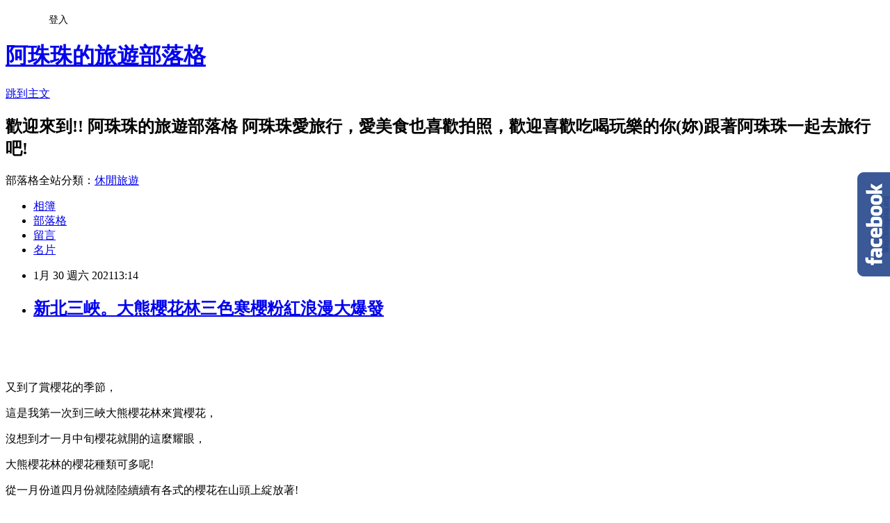

--- FILE ---
content_type: text/html; charset=utf-8
request_url: https://juju9838.pixnet.net/blog/posts/9556674257
body_size: 52353
content:
<!DOCTYPE html><html lang="zh-TW"><head><meta charSet="utf-8"/><meta name="viewport" content="width=device-width, initial-scale=1"/><link rel="stylesheet" href="https://static.1px.tw/blog-next/_next/static/chunks/b1e52b495cc0137c.css" data-precedence="next"/><link rel="stylesheet" href="/fix.css?v=202601191117" type="text/css" data-precedence="medium"/><link rel="stylesheet" href="https://s3.1px.tw/blog/theme/choc/iframe-popup.css?v=202601191117" type="text/css" data-precedence="medium"/><link rel="stylesheet" href="https://s3.1px.tw/blog/theme/choc/plugins.min.css?v=202601191117" type="text/css" data-precedence="medium"/><link rel="stylesheet" href="https://s3.1px.tw/blog/theme/choc/openid-comment.css?v=202601191117" type="text/css" data-precedence="medium"/><link rel="stylesheet" href="https://s3.1px.tw/blog/theme/choc/style.min.css?v=202601191117" type="text/css" data-precedence="medium"/><link rel="stylesheet" href="https://s3.1px.tw/blog/theme/choc/main.min.css?v=202601191117" type="text/css" data-precedence="medium"/><link rel="stylesheet" href="https://pimg.1px.tw/juju9838/assets/juju9838.css?v=202601191117" type="text/css" data-precedence="medium"/><link rel="stylesheet" href="https://s3.1px.tw/blog/theme/choc/author-info.css?v=202601191117" type="text/css" data-precedence="medium"/><link rel="stylesheet" href="https://s3.1px.tw/blog/theme/choc/idlePop.min.css?v=202601191117" type="text/css" data-precedence="medium"/><link rel="preload" as="script" fetchPriority="low" href="https://static.1px.tw/blog-next/_next/static/chunks/94688e2baa9fea03.js"/><script src="https://static.1px.tw/blog-next/_next/static/chunks/41eaa5427c45ebcc.js" async=""></script><script src="https://static.1px.tw/blog-next/_next/static/chunks/e2c6231760bc85bd.js" async=""></script><script src="https://static.1px.tw/blog-next/_next/static/chunks/94bde6376cf279be.js" async=""></script><script src="https://static.1px.tw/blog-next/_next/static/chunks/426b9d9d938a9eb4.js" async=""></script><script src="https://static.1px.tw/blog-next/_next/static/chunks/turbopack-5021d21b4b170dda.js" async=""></script><script src="https://static.1px.tw/blog-next/_next/static/chunks/ff1a16fafef87110.js" async=""></script><script src="https://static.1px.tw/blog-next/_next/static/chunks/e308b2b9ce476a3e.js" async=""></script><script src="https://static.1px.tw/blog-next/_next/static/chunks/2bf79572a40338b7.js" async=""></script><script src="https://static.1px.tw/blog-next/_next/static/chunks/d3c6eed28c1dd8e2.js" async=""></script><script src="https://static.1px.tw/blog-next/_next/static/chunks/d4d39cfc2a072218.js" async=""></script><script src="https://static.1px.tw/blog-next/_next/static/chunks/6a5d72c05b9cd4ba.js" async=""></script><script src="https://static.1px.tw/blog-next/_next/static/chunks/8af6103cf1375f47.js" async=""></script><script src="https://static.1px.tw/blog-next/_next/static/chunks/60d08651d643cedc.js" async=""></script><script src="https://static.1px.tw/blog-next/_next/static/chunks/0ae21416dac1fa83.js" async=""></script><script src="https://static.1px.tw/blog-next/_next/static/chunks/6d1100e43ad18157.js" async=""></script><script src="https://static.1px.tw/blog-next/_next/static/chunks/87eeaf7a3b9005e8.js" async=""></script><script src="https://static.1px.tw/blog-next/_next/static/chunks/ed01c75076819ebd.js" async=""></script><script src="https://static.1px.tw/blog-next/_next/static/chunks/a4df8fc19a9a82e6.js" async=""></script><title>新北三峽。大熊櫻花林三色寒櫻粉紅浪漫大爆發</title><meta name="description" content="     又到了賞櫻花的季節，"/><meta name="author" content="阿珠珠的旅遊部落格"/><meta name="google-adsense-platform-account" content="pub-2647689032095179"/><meta name="fb:app_id" content="101730233200171"/><link rel="canonical" href="https://juju9838.pixnet.net/blog/posts/9556674257"/><meta property="og:title" content="新北三峽。大熊櫻花林三色寒櫻粉紅浪漫大爆發"/><meta property="og:description" content="     又到了賞櫻花的季節，"/><meta property="og:url" content="https://juju9838.pixnet.net/blog/posts/9556674257"/><meta property="og:image" content="https://pimg.1px.tw/juju9838/1611845895-1985230049-g.jpg"/><meta property="og:type" content="article"/><meta name="twitter:card" content="summary_large_image"/><meta name="twitter:title" content="新北三峽。大熊櫻花林三色寒櫻粉紅浪漫大爆發"/><meta name="twitter:description" content="     又到了賞櫻花的季節，"/><meta name="twitter:image" content="https://pimg.1px.tw/juju9838/1611845895-1985230049-g.jpg"/><link rel="icon" href="/favicon.ico?favicon.a62c60e0.ico" sizes="32x32" type="image/x-icon"/><script src="https://static.1px.tw/blog-next/_next/static/chunks/a6dad97d9634a72d.js" noModule=""></script></head><body><!--$--><!--/$--><!--$?--><template id="B:0"></template><!--/$--><script>requestAnimationFrame(function(){$RT=performance.now()});</script><script src="https://static.1px.tw/blog-next/_next/static/chunks/94688e2baa9fea03.js" id="_R_" async=""></script><div hidden id="S:0"><script id="pixnet-vars">
        window.PIXNET = {
          post_id: "9556674257",
          name: "juju9838",
          user_id: 0,
          blog_id: "4434920",
          display_ads: true,
          ad_options: {"chictrip":false}
        };
      </script><script type="text/javascript" src="https://code.jquery.com/jquery-latest.min.js"></script><script id="json-ld-article-script" type="application/ld+json">{"@context":"https:\u002F\u002Fschema.org","@type":"BlogPosting","isAccessibleForFree":true,"mainEntityOfPage":{"@type":"WebPage","@id":"https:\u002F\u002Fjuju9838.pixnet.net\u002Fblog\u002Fposts\u002F9556674257"},"headline":"新北三峽。大熊櫻花林三色寒櫻粉紅浪漫大爆發","description":" \u003Cbr\u003E&#13; \u003Ca href=\"https:\u002F\u002Fjuju9838.pixnet.net\u002Falbum\u002Fphoto\u002F754446951\"\u003E\u003Cimg title=\"\u002Ftmp\u002FphpGkHAzD\" src=\"https:\u002F\u002Fpic.pimg.tw\u002Fjuju9838\u002F1611845895-1985230049-g.jpg\" alt=\"\u002Ftmp\u002FphpGkHAzD\" border=\"0\"\u003E\u003C\u002Fa\u003E  \u003Cbr\u003E&#13; 又到了賞櫻花的季節，\u003Cbr\u003E&#13;","articleBody":"\u003Cp style=\"text-align: center;\"\u003E&nbsp;\u003C\u002Fp\u003E\r\n\u003Cp style=\"text-align: center;\"\u003E\u003Cspan style=\"font-size: 12pt;\"\u003E\u003Ca href=\"https:\u002F\u002Fjuju9838.pixnet.net\u002Falbum\u002Fphoto\u002F754446951\"\u003E\u003Cimg title=\"\u002Ftmp\u002FphpGkHAzD\" src=\"https:\u002F\u002Fpimg.1px.tw\u002Fjuju9838\u002F1611845895-1985230049-g.jpg\" alt=\"\u002Ftmp\u002FphpGkHAzD\" border=\"0\" \u002F\u003E\u003C\u002Fa\u003E &nbsp;\u003C\u002Fspan\u003E\u003C\u002Fp\u003E\r\n\u003Cp style=\"text-align: center;\"\u003E\u003Cspan style=\"font-size: 12pt;\"\u003E又到了賞櫻花的季節，\u003C\u002Fspan\u003E\u003C\u002Fp\u003E\r\n\u003Cp style=\"text-align: center;\"\u003E\u003Cspan style=\"font-size: 12pt;\"\u003E這是我第一次到三峽大熊櫻花林來賞櫻花，\u003C\u002Fspan\u003E\u003C\u002Fp\u003E\r\n\u003Cp style=\"text-align: center;\"\u003E\u003Cspan style=\"font-size: 12pt;\"\u003E沒想到才一月中旬櫻花就開的這麼耀眼，\u003C\u002Fspan\u003E\u003C\u002Fp\u003E\r\n\u003Cp style=\"text-align: center;\"\u003E\u003Cspan style=\"font-size: 12pt;\"\u003E大熊櫻花林的櫻花種類可多呢!\u003C\u002Fspan\u003E\u003C\u002Fp\u003E\r\n\u003Cp style=\"text-align: center;\"\u003E\u003Cspan style=\"font-size: 12pt;\"\u003E從一月份道四月份就陸陸續續有各式的櫻花在山頭上綻放著!\u003C\u002Fspan\u003E\u003C\u002Fp\u003E\r\n\u003Cp style=\"text-align: center;\"\u003E\u003Cspan style=\"font-size: 12pt;\"\u003E\u003Ca style=\"text-align: center;\" href=\"https:\u002F\u002Fjuju9838.pixnet.net\u002Falbum\u002Fphoto\u002F754418723\"\u003E\u003Cimg title=\"大熊櫻花園1.JPG\" src=\"https:\u002F\u002Fpimg.1px.tw\u002Fjuju9838\u002F1611746492-2447555477-g.jpg\" alt=\"大熊櫻花園1.JPG\" border=\"0\" \u002F\u003E\u003C\u002Fa\u003E\u003C\u002Fspan\u003E\u003C\u002Fp\u003E\r\n\u003Cp style=\"text-align: center;\"\u003E&nbsp;\u003C\u002Fp\u003E\r\n\u003Cp style=\"text-align: center;\"\u003E\u003Cspan style=\"font-size: 12pt;\"\u003E我們去的時候看到的是三色寒櫻\u003C\u002Fspan\u003E\u003C\u002Fp\u003E\r\n\u003Cp style=\"text-align: center;\"\u003E\u003Cspan style=\"font-size: 12pt;\"\u003E園區最先開花的就是三色寒櫻了。\u003C\u002Fspan\u003E\u003C\u002Fp\u003E\r\n\u003Cp style=\"text-align: center;\"\u003E\u003Cspan style=\"font-size: 12pt;\"\u003E&nbsp;\u003Ca href=\"https:\u002F\u002Fjuju9838.pixnet.net\u002Falbum\u002Fphoto\u002F754418727\"\u003E\u003Cimg title=\"大熊櫻花園3.JPG\" src=\"https:\u002F\u002Fpimg.1px.tw\u002Fjuju9838\u002F1611746492-3668902639-g.jpg\" alt=\"大熊櫻花園3.JPG\" border=\"0\" \u002F\u003E\u003C\u002Fa\u003E\u003C\u002Fspan\u003E\u003C\u002Fp\u003E\r\n\u003Cp style=\"text-align: center;\"\u003E\u003Cspan style=\"font-size: 12pt;\"\u003E大熊櫻花林就是之前的熊空櫻花林，\u003C\u002Fspan\u003E\u003C\u002Fp\u003E\r\n\u003Cp style=\"text-align: center;\"\u003E\u003Cspan style=\"font-size: 12pt;\"\u003E因為熊空二字已被位於上方的熊空茶園註冊使用故改名為\u003Cspan style=\"text-align: center;\"\u003E大熊櫻花林\u003C\u002Fspan\u003E\u003C\u002Fspan\u003E\u003C\u002Fp\u003E\r\n\u003Cp style=\"text-align: center;\"\u003E\u003Cspan style=\"font-size: 12pt;\"\u003E是一處以賞櫻為主的觀光農場，\u003C\u002Fspan\u003E\u003C\u002Fp\u003E\r\n\u003Cp style=\"text-align: center;\"\u003E\u003Cspan style=\"font-size: 12pt;\"\u003E園區內種了多種櫻花約2500棵的各類櫻花，\u003C\u002Fspan\u003E\u003C\u002Fp\u003E\r\n\u003Cp style=\"text-align: center;\"\u003E\u003Cspan style=\"font-size: 12pt;\"\u003E三色寒櫻、八重櫻、香水櫻、富士吉野櫻、墨染、染井吉野櫻、\u003C\u002Fspan\u003E\u003C\u002Fp\u003E\r\n\u003Cp style=\"text-align: center;\"\u003E\u003Cspan style=\"font-size: 12pt;\"\u003E從元月初開始開花一直到四月中只要上山來就有櫻花可賞喔!\u003C\u002Fspan\u003E\u003C\u002Fp\u003E\r\n\u003Cp style=\"text-align: center;\"\u003E\u003Cspan style=\"font-size: 12pt;\"\u003E\u003Ca style=\"text-align: center;\" href=\"https:\u002F\u002Fjuju9838.pixnet.net\u002Falbum\u002Fphoto\u002F754418757\"\u003E\u003Cimg title=\"大熊櫻花園21.JPG\" src=\"https:\u002F\u002Fpimg.1px.tw\u002Fjuju9838\u002F1611746496-1765093157-g.jpg\" alt=\"大熊櫻花園21.JPG\" border=\"0\" \u002F\u003E\u003C\u002Fa\u003E\u003C\u002Fspan\u003E\u003C\u002Fp\u003E\r\n\u003Cp style=\"text-align: center;\"\u003E\u003Cspan style=\"font-size: 12pt;\"\u003E喜歡賞櫻的朋友可以依照園方的公告的日期和方位前往賞櫻拍照喔!\u003C\u002Fspan\u003E\u003C\u002Fp\u003E\r\n\u003Cp style=\"text-align: center;\"\u003E\u003Cspan style=\"font-size: 12pt;\"\u003E\u003Ca href=\"https:\u002F\u002Fjuju9838.pixnet.net\u002Falbum\u002Fphoto\u002F754470075\"\u003E\u003Cimg title=\"\u002Ftmp\u002FphpDoIl4R\" src=\"https:\u002F\u002Fpimg.1px.tw\u002Fjuju9838\u002F1611982692-3012555245-g.jpg\" alt=\"\u002Ftmp\u002FphpDoIl4R\" border=\"0\" \u002F\u003E\u003C\u002Fa\u003E &nbsp;\u003C\u002Fspan\u003E\u003C\u002Fp\u003E\r\n\u003Cp style=\"text-align: center;\"\u003E&nbsp;\u003C\u002Fp\u003E\r\n\u003Cp style=\"text-align: center;\"\u003E\u003Cspan style=\"font-size: 12pt;\"\u003E\u003Ca href=\"https:\u002F\u002Fjuju9838.pixnet.net\u002Falbum\u002Fphoto\u002F754418721\"\u003E\u003Cimg title=\"大熊櫻花園4.JPG\" src=\"https:\u002F\u002Fpimg.1px.tw\u002Fjuju9838\u002F1611746492-3803827876-g.jpg\" alt=\"大熊櫻花園4.JPG\" border=\"0\" \u002F\u003E\u003C\u002Fa\u003E \u003C\u002Fspan\u003E\u003C\u002Fp\u003E\r\n\u003Cp style=\"text-align: center;\"\u003E\u003Cspan style=\"font-size: 12pt;\"\u003E\u003Ca href=\"https:\u002F\u002Fjuju9838.pixnet.net\u002Falbum\u002Fphoto\u002F754418725\"\u003E\u003Cimg title=\"大熊櫻花園5.JPG\" src=\"https:\u002F\u002Fpimg.1px.tw\u002Fjuju9838\u002F1611746492-335384510-g.jpg\" alt=\"大熊櫻花園5.JPG\" border=\"0\" \u002F\u003E\u003C\u002Fa\u003E\u003C\u002Fspan\u003E\u003C\u002Fp\u003E\r\n\u003Cp style=\"text-align: center;\"\u003E\u003Cspan style=\"font-size: 12pt;\"\u003E藍天白雲以櫻花為伍與群山相伴，真的美不勝收啊!\u003C\u002Fspan\u003E\u003C\u002Fp\u003E\r\n\u003Cp style=\"text-align: center;\"\u003E&nbsp;\u003C\u002Fp\u003E\r\n\u003Cp style=\"text-align: center;\"\u003E\u003Cspan style=\"font-size: 12pt;\"\u003E\u003Ca href=\"https:\u002F\u002Fjuju9838.pixnet.net\u002Falbum\u002Fphoto\u002F754418731\"\u003E\u003Cimg title=\"大熊櫻花園6.JPG\" src=\"https:\u002F\u002Fpimg.1px.tw\u002Fjuju9838\u002F1611746493-443780128-g.jpg\" alt=\"大熊櫻花園6.JPG\" border=\"0\" \u002F\u003E\u003C\u002Fa\u003E \u003C\u002Fspan\u003E\u003C\u002Fp\u003E\r\n\u003Cp style=\"text-align: center;\"\u003E\u003Cspan style=\"font-size: 12pt;\"\u003E\u003Ca href=\"https:\u002F\u002Fjuju9838.pixnet.net\u002Falbum\u002Fphoto\u002F754418735\"\u003E\u003Cimg title=\"大熊櫻花園7.JPG\" src=\"https:\u002F\u002Fpimg.1px.tw\u002Fjuju9838\u002F1611746493-4113639067-g.jpg\" alt=\"大熊櫻花園7.JPG\" border=\"0\" \u002F\u003E\u003C\u002Fa\u003E&nbsp;&nbsp;\u003C\u002Fspan\u003E\u003C\u002Fp\u003E\r\n\u003Cp style=\"text-align: center;\"\u003E\u003Cspan style=\"font-size: 12pt;\"\u003E園區裡少數的藍色座椅是大家拍照打卡的熱點之一。\u003C\u002Fspan\u003E\u003C\u002Fp\u003E\r\n\u003Cp style=\"text-align: center;\"\u003E\u003Cspan style=\"font-size: 12pt;\"\u003E\u003Ca href=\"https:\u002F\u002Fjuju9838.pixnet.net\u002Falbum\u002Fphoto\u002F754418733\"\u003E\u003Cimg title=\"大熊櫻花園8.JPG\" src=\"https:\u002F\u002Fpimg.1px.tw\u002Fjuju9838\u002F1611746493-2959711140-g.jpg\" alt=\"大熊櫻花園8.JPG\" border=\"0\" \u002F\u003E\u003C\u002Fa\u003E \u003C\u002Fspan\u003E\u003C\u002Fp\u003E\r\n\u003Cp style=\"text-align: center;\"\u003E\u003Cspan style=\"font-size: 12pt;\"\u003E\u003Ca href=\"https:\u002F\u002Fjuju9838.pixnet.net\u002Falbum\u002Fphoto\u002F754418737\"\u003E\u003Cimg title=\"大熊櫻花園9.JPG\" src=\"https:\u002F\u002Fpimg.1px.tw\u002Fjuju9838\u002F1611746493-1258513184-g.jpg\" alt=\"大熊櫻花園9.JPG\" border=\"0\" \u002F\u003E\u003C\u002Fa\u003E\u003C\u002Fspan\u003E\u003C\u002Fp\u003E\r\n\u003Cp style=\"text-align: center;\"\u003E\u003Cspan style=\"font-size: 12pt;\"\u003E\u003Ca href=\"https:\u002F\u002Fjuju9838.pixnet.net\u002Falbum\u002Fphoto\u002F754418739\"\u003E\u003Cimg title=\"大熊櫻花園10.JPG\" src=\"https:\u002F\u002Fpimg.1px.tw\u002Fjuju9838\u002F1611746493-4165332139-g.jpg\" alt=\"大熊櫻花園10.JPG\" border=\"0\" \u002F\u003E\u003C\u002Fa\u003E \u003C\u002Fspan\u003E\u003C\u002Fp\u003E\r\n\u003Cp style=\"text-align: center;\"\u003E\u003Cspan style=\"font-size: 12pt;\"\u003E\u003Ca href=\"https:\u002F\u002Fjuju9838.pixnet.net\u002Falbum\u002Fphoto\u002F754418747\"\u003E\u003Cimg title=\"大熊櫻花園11.JPG\" src=\"https:\u002F\u002Fpimg.1px.tw\u002Fjuju9838\u002F1611746494-1624510682-g.jpg\" alt=\"大熊櫻花園11.JPG\" border=\"0\" \u002F\u003E\u003C\u002Fa\u003E \u003C\u002Fspan\u003E\u003C\u002Fp\u003E\r\n\u003Cp style=\"text-align: center;\"\u003E\u003Cspan style=\"font-size: 12pt;\"\u003E\u003Ca href=\"https:\u002F\u002Fjuju9838.pixnet.net\u002Falbum\u002Fphoto\u002F754418741\"\u003E\u003Cimg title=\"大熊櫻花園12.JPG\" src=\"https:\u002F\u002Fpimg.1px.tw\u002Fjuju9838\u002F1611746494-2355594480-g.jpg\" alt=\"大熊櫻花園12.JPG\" border=\"0\" \u002F\u003E\u003C\u002Fa\u003E \u003C\u002Fspan\u003E\u003C\u002Fp\u003E\r\n\u003Cp style=\"text-align: center;\"\u003E\u003Cspan style=\"font-size: 12pt;\"\u003E\u003Ca href=\"https:\u002F\u002Fjuju9838.pixnet.net\u002Falbum\u002Fphoto\u002F754418743\"\u003E\u003Cimg title=\"大熊櫻花園13.JPG\" src=\"https:\u002F\u002Fpimg.1px.tw\u002Fjuju9838\u002F1611746494-1682727152-g.jpg\" alt=\"大熊櫻花園13.JPG\" border=\"0\" \u002F\u003E\u003C\u002Fa\u003E \u003C\u002Fspan\u003E\u003C\u002Fp\u003E\r\n\u003Cp style=\"text-align: center;\"\u003E\u003Cspan style=\"font-size: 12pt;\"\u003E\u003Ca href=\"https:\u002F\u002Fjuju9838.pixnet.net\u002Falbum\u002Fphoto\u002F754418745\"\u003E\u003Cimg title=\"大熊櫻花園14.JPG\" src=\"https:\u002F\u002Fpimg.1px.tw\u002Fjuju9838\u002F1611746494-1647908517-g.jpg\" alt=\"大熊櫻花園14.JPG\" border=\"0\" \u002F\u003E\u003C\u002Fa\u003E \u003C\u002Fspan\u003E\u003C\u002Fp\u003E\r\n\u003Cp style=\"text-align: center;\"\u003E\u003Cspan style=\"font-size: 12pt;\"\u003E\u003Ca href=\"https:\u002F\u002Fjuju9838.pixnet.net\u002Falbum\u002Fphoto\u002F754418751\"\u003E\u003Cimg title=\"大熊櫻花園15.JPG\" src=\"https:\u002F\u002Fpimg.1px.tw\u002Fjuju9838\u002F1611746495-3286044134-g.jpg\" alt=\"大熊櫻花園15.JPG\" border=\"0\" \u002F\u003E\u003C\u002Fa\u003E\u003C\u002Fspan\u003E\u003C\u002Fp\u003E\r\n\u003Cp style=\"text-align: center;\"\u003E\u003Cspan style=\"font-size: 12pt;\"\u003E這一波櫻花綻放的是寒櫻，\u003C\u002Fspan\u003E\u003C\u002Fp\u003E\r\n\u003Cp style=\"text-align: center;\"\u003E\u003Cspan style=\"font-size: 12pt;\"\u003E再繼續往上走還有一大片的櫻花林含苞待放著。\u003C\u002Fspan\u003E\u003C\u002Fp\u003E\r\n\u003Cp style=\"text-align: center;\"\u003E\u003Cspan style=\"font-size: 12pt;\"\u003E\u003Ca href=\"https:\u002F\u002Fjuju9838.pixnet.net\u002Falbum\u002Fphoto\u002F754418753\"\u003E\u003Cimg title=\"大熊櫻花園17.JPG\" src=\"https:\u002F\u002Fpimg.1px.tw\u002Fjuju9838\u002F1611746495-3621043172-g.jpg\" alt=\"大熊櫻花園17.JPG\" border=\"0\" \u002F\u003E\u003C\u002Fa\u003E \u003C\u002Fspan\u003E\u003C\u002Fp\u003E\r\n\u003Cp style=\"text-align: center;\"\u003E\u003Cspan style=\"font-size: 12pt;\"\u003E\u003Ca href=\"https:\u002F\u002Fjuju9838.pixnet.net\u002Falbum\u002Fphoto\u002F754418755\"\u003E\u003Cimg title=\"大熊櫻花園18.JPG\" src=\"https:\u002F\u002Fpimg.1px.tw\u002Fjuju9838\u002F1611746496-1821101194-g.jpg\" alt=\"大熊櫻花園18.JPG\" border=\"0\" \u002F\u003E\u003C\u002Fa\u003E\u003C\u002Fspan\u003E\u003C\u002Fp\u003E\r\n\u003Cp style=\"text-align: center;\"\u003E\u003Cspan style=\"font-size: 12pt;\"\u003E\u003Ca href=\"https:\u002F\u002Fjuju9838.pixnet.net\u002Falbum\u002Fphoto\u002F754418759\"\u003E\u003Cimg title=\"大熊櫻花園20.JPG\" src=\"https:\u002F\u002Fpimg.1px.tw\u002Fjuju9838\u002F1611746496-2002295313-g.jpg\" alt=\"大熊櫻花園20.JPG\" border=\"0\" \u002F\u003E\u003C\u002Fa\u003E \u003C\u002Fspan\u003E\u003C\u002Fp\u003E\r\n\u003Cp style=\"text-align: center;\"\u003E&nbsp;\u003C\u002Fp\u003E\r\n\u003Cp style=\"text-align: center;\"\u003E\u003Cspan style=\"font-size: 12pt;\"\u003E\u003Ca href=\"https:\u002F\u002Fjuju9838.pixnet.net\u002Falbum\u002Fphoto\u002F754418763\"\u003E\u003Cimg title=\"大熊櫻花園22.JPG\" src=\"https:\u002F\u002Fpimg.1px.tw\u002Fjuju9838\u002F1611746496-3983747415-g.jpg\" alt=\"大熊櫻花園22.JPG\" border=\"0\" \u002F\u003E\u003C\u002Fa\u003E \u003C\u002Fspan\u003E\u003C\u002Fp\u003E\r\n\u003Cp style=\"text-align: center;\"\u003E\u003Cspan style=\"font-size: 12pt;\"\u003E\u003Ca href=\"https:\u002F\u002Fjuju9838.pixnet.net\u002Falbum\u002Fphoto\u002F754418771\"\u003E\u003Cimg title=\"大熊櫻花園23.JPG\" src=\"https:\u002F\u002Fpimg.1px.tw\u002Fjuju9838\u002F1611746497-203998028-g.jpg\" alt=\"大熊櫻花園23.JPG\" border=\"0\" \u002F\u003E\u003C\u002Fa\u003E \u003C\u002Fspan\u003E\u003C\u002Fp\u003E\r\n\u003Cp style=\"text-align: center;\"\u003E\u003Cspan style=\"font-size: 12pt;\"\u003E\u003Ca href=\"https:\u002F\u002Fjuju9838.pixnet.net\u002Falbum\u002Fphoto\u002F754418765\"\u003E\u003Cimg title=\"大熊櫻花園24.JPG\" src=\"https:\u002F\u002Fpimg.1px.tw\u002Fjuju9838\u002F1611746497-2833388050-g.jpg\" alt=\"大熊櫻花園24.JPG\" border=\"0\" \u002F\u003E\u003C\u002Fa\u003E \u003C\u002Fspan\u003E\u003C\u002Fp\u003E\r\n\u003Cp style=\"text-align: center;\"\u003E\u003Cspan style=\"font-size: 12pt;\"\u003E\u003Ca href=\"https:\u002F\u002Fjuju9838.pixnet.net\u002Falbum\u002Fphoto\u002F754418769\"\u003E\u003Cimg title=\"大熊櫻花園25.JPG\" src=\"https:\u002F\u002Fpimg.1px.tw\u002Fjuju9838\u002F1611746497-4116226600-g.jpg\" alt=\"大熊櫻花園25.JPG\" border=\"0\" \u002F\u003E\u003C\u002Fa\u003E \u003C\u002Fspan\u003E\u003C\u002Fp\u003E\r\n\u003Cp style=\"text-align: center;\"\u003E\u003Cspan style=\"font-size: 12pt;\"\u003E\u003Ca href=\"https:\u002F\u002Fjuju9838.pixnet.net\u002Falbum\u002Fphoto\u002F754418775\"\u003E\u003Cimg title=\"大熊櫻花園26.JPG\" src=\"https:\u002F\u002Fpimg.1px.tw\u002Fjuju9838\u002F1611746497-814619395-g.jpg\" alt=\"大熊櫻花園26.JPG\" border=\"0\" \u002F\u003E\u003C\u002Fa\u003E \u003C\u002Fspan\u003E\u003C\u002Fp\u003E\r\n\u003Cp style=\"text-align: center;\"\u003E\u003Cspan style=\"font-size: 12pt;\"\u003E\u003Ca href=\"https:\u002F\u002Fjuju9838.pixnet.net\u002Falbum\u002Fphoto\u002F754418767\"\u003E\u003Cimg title=\"大熊櫻花園27.JPG\" src=\"https:\u002F\u002Fpimg.1px.tw\u002Fjuju9838\u002F1611746497-401552654-g.jpg\" alt=\"大熊櫻花園27.JPG\" border=\"0\" \u002F\u003E\u003C\u002Fa\u003E\u003C\u002Fspan\u003E\u003C\u002Fp\u003E\r\n\u003Cp style=\"text-align: center;\"\u003E\u003Cspan style=\"font-size: 12pt;\"\u003E白色鳶尾花\u003C\u002Fspan\u003E\u003C\u002Fp\u003E\r\n\u003Cp style=\"text-align: center;\"\u003E&nbsp;\u003C\u002Fp\u003E\r\n\u003Cp style=\"text-align: center;\"\u003E\u003Cspan style=\"font-size: 12pt;\"\u003E\u003Ca href=\"https:\u002F\u002Fjuju9838.pixnet.net\u002Falbum\u002Fphoto\u002F754418773\"\u003E\u003Cimg title=\"大熊櫻花園28.JPG\" src=\"https:\u002F\u002Fpimg.1px.tw\u002Fjuju9838\u002F1611746497-2261925511-g.jpg\" alt=\"大熊櫻花園28.JPG\" border=\"0\" \u002F\u003E\u003C\u002Fa\u003E \u003C\u002Fspan\u003E\u003C\u002Fp\u003E\r\n\u003Cp style=\"text-align: center;\"\u003E\u003Cspan style=\"font-size: 12pt;\"\u003E\u003Ca href=\"https:\u002F\u002Fjuju9838.pixnet.net\u002Falbum\u002Fphoto\u002F754418779\"\u003E\u003Cimg title=\"大熊櫻花園29.JPG\" src=\"https:\u002F\u002Fpimg.1px.tw\u002Fjuju9838\u002F1611746497-1357035921-g.jpg\" alt=\"大熊櫻花園29.JPG\" border=\"0\" \u002F\u003E\u003C\u002Fa\u003E \u003C\u002Fspan\u003E\u003C\u002Fp\u003E\r\n\u003Cp style=\"text-align: center;\"\u003E\u003Cspan style=\"font-size: 12pt;\"\u003E\u003Ca href=\"https:\u002F\u002Fjuju9838.pixnet.net\u002Falbum\u002Fphoto\u002F754418795\"\u003E\u003Cimg title=\"大熊櫻花園30.JPG\" src=\"https:\u002F\u002Fpimg.1px.tw\u002Fjuju9838\u002F1611746498-10042380-g.jpg\" alt=\"大熊櫻花園30.JPG\" border=\"0\" \u002F\u003E\u003C\u002Fa\u003E \u003C\u002Fspan\u003E\u003C\u002Fp\u003E\r\n\u003Cp style=\"text-align: center;\"\u003E\u003Cspan style=\"font-size: 12pt;\"\u003E\u003Ca href=\"https:\u002F\u002Fjuju9838.pixnet.net\u002Falbum\u002Fphoto\u002F754418781\"\u003E\u003Cimg title=\"大熊櫻花園31.JPG\" src=\"https:\u002F\u002Fpimg.1px.tw\u002Fjuju9838\u002F1611746498-1384992869-g.jpg\" alt=\"大熊櫻花園31.JPG\" border=\"0\" \u002F\u003E\u003C\u002Fa\u003E\u003C\u002Fspan\u003E\u003C\u002Fp\u003E\r\n\u003Cp style=\"text-align: center;\"\u003E\u003Cspan style=\"font-size: 12pt;\"\u003E櫻花林間的小瀑布\u003C\u002Fspan\u003E\u003C\u002Fp\u003E\r\n\u003Cp style=\"text-align: center;\"\u003E&nbsp;\u003C\u002Fp\u003E\r\n\u003Cp style=\"text-align: center;\"\u003E\u003Cspan style=\"font-size: 12pt;\"\u003E\u003Ca href=\"https:\u002F\u002Fjuju9838.pixnet.net\u002Falbum\u002Fphoto\u002F754418785\"\u003E\u003Cimg title=\"大熊櫻花園32.JPG\" src=\"https:\u002F\u002Fpimg.1px.tw\u002Fjuju9838\u002F1611746498-284814950-g.jpg\" alt=\"大熊櫻花園32.JPG\" border=\"0\" \u002F\u003E\u003C\u002Fa\u003E\u003C\u002Fspan\u003E\u003C\u002Fp\u003E\r\n\u003Cp style=\"text-align: center;\"\u003E\u003Cspan style=\"font-size: 12pt;\"\u003E假日上山賞櫻花的人還挺多的，\u003C\u002Fspan\u003E\u003C\u002Fp\u003E\r\n\u003Cp style=\"text-align: center;\"\u003E\u003Cspan style=\"font-size: 12pt;\"\u003E雖然拍照時拿下口罩，沒拍照時建議還是戴上口罩保持社交距離喔!\u003C\u002Fspan\u003E\u003C\u002Fp\u003E\r\n\u003Cp style=\"text-align: center;\"\u003E&nbsp;\u003C\u002Fp\u003E\r\n\u003Cp style=\"text-align: center;\"\u003E\u003Cspan style=\"font-size: 12pt;\"\u003E\u003Ca href=\"https:\u002F\u002Fjuju9838.pixnet.net\u002Falbum\u002Fphoto\u002F754418787\"\u003E\u003Cimg title=\"大熊櫻花園33.JPG\" src=\"https:\u002F\u002Fpimg.1px.tw\u002Fjuju9838\u002F1611746498-2209676450-g.jpg\" alt=\"大熊櫻花園33.JPG\" border=\"0\" \u002F\u003E\u003C\u002Fa\u003E \u003C\u002Fspan\u003E\u003C\u002Fp\u003E\r\n\u003Cp style=\"text-align: center;\"\u003E\u003Cspan style=\"font-size: 12pt;\"\u003E\u003Ca href=\"https:\u002F\u002Fjuju9838.pixnet.net\u002Falbum\u002Fphoto\u002F754418783\"\u003E\u003Cimg title=\"大熊櫻花園34.JPG\" src=\"https:\u002F\u002Fpimg.1px.tw\u002Fjuju9838\u002F1611746498-298000426-g.jpg\" alt=\"大熊櫻花園34.JPG\" border=\"0\" \u002F\u003E\u003C\u002Fa\u003E \u003C\u002Fspan\u003E\u003C\u002Fp\u003E\r\n\u003Cp style=\"text-align: center;\"\u003E\u003Cspan style=\"font-size: 12pt;\"\u003E\u003Ca href=\"https:\u002F\u002Fjuju9838.pixnet.net\u002Falbum\u002Fphoto\u002F754418789\"\u003E\u003Cimg title=\"大熊櫻花園35.JPG\" src=\"https:\u002F\u002Fpimg.1px.tw\u002Fjuju9838\u002F1611746498-3678629193-g.jpg\" alt=\"大熊櫻花園35.JPG\" border=\"0\" \u002F\u003E\u003C\u002Fa\u003E \u003C\u002Fspan\u003E\u003C\u002Fp\u003E\r\n\u003Cp style=\"text-align: center;\"\u003E\u003Cspan style=\"font-size: 12pt;\"\u003E\u003Ca href=\"https:\u002F\u002Fjuju9838.pixnet.net\u002Falbum\u002Fphoto\u002F754418791\"\u003E\u003Cimg title=\"大熊櫻花園36.JPG\" src=\"https:\u002F\u002Fpimg.1px.tw\u002Fjuju9838\u002F1611746499-3573103636-g.jpg\" alt=\"大熊櫻花園36.JPG\" border=\"0\" \u002F\u003E\u003C\u002Fa\u003E \u003C\u002Fspan\u003E\u003C\u002Fp\u003E\r\n\u003Cp style=\"text-align: center;\"\u003E\u003Cspan style=\"font-size: 12pt;\"\u003E\u003Ca href=\"https:\u002F\u002Fjuju9838.pixnet.net\u002Falbum\u002Fphoto\u002F754418793\"\u003E\u003Cimg title=\"大熊櫻花園37.JPG\" src=\"https:\u002F\u002Fpimg.1px.tw\u002Fjuju9838\u002F1611746499-884178588-g.jpg\" alt=\"大熊櫻花園37.JPG\" border=\"0\" \u002F\u003E\u003C\u002Fa\u003E \u003C\u002Fspan\u003E\u003C\u002Fp\u003E\r\n\u003Cp style=\"text-align: center;\"\u003E\u003Cspan style=\"font-size: 12pt;\"\u003E\u003Ca href=\"https:\u002F\u002Fjuju9838.pixnet.net\u002Falbum\u002Fphoto\u002F754418797\"\u003E\u003Cimg title=\"大熊櫻花園38.JPG\" src=\"https:\u002F\u002Fpimg.1px.tw\u002Fjuju9838\u002F1611746499-2251235627-g.jpg\" alt=\"大熊櫻花園38.JPG\" border=\"0\" \u002F\u003E\u003C\u002Fa\u003E\u003C\u002Fspan\u003E\u003C\u002Fp\u003E\r\n\u003Cp style=\"text-align: center;\"\u003E\u003Cspan style=\"font-size: 12pt;\"\u003E再往上走還有富士吉野櫻、海芋、染井\u003Cspan style=\"text-align: center;\"\u003E吉野櫻....\u003C\u002Fspan\u003E\u003C\u002Fspan\u003E\u003C\u002Fp\u003E\r\n\u003Cp style=\"text-align: center;\"\u003E\u003Cspan style=\"text-align: center; font-size: 12pt;\"\u003E年後還有機會上山的話又是另一種風情了!\u003C\u002Fspan\u003E\u003C\u002Fp\u003E\r\n\u003Cp style=\"text-align: center;\"\u003E&nbsp;\u003C\u002Fp\u003E\r\n\u003Cp style=\"text-align: center;\"\u003E\u003Cspan style=\"font-size: 12pt;\"\u003E\u003Ca href=\"https:\u002F\u002Fjuju9838.pixnet.net\u002Falbum\u002Fphoto\u002F754418799\"\u003E\u003Cimg title=\"大熊櫻花園39.JPG\" src=\"https:\u002F\u002Fpimg.1px.tw\u002Fjuju9838\u002F1611746499-1954925161-g.jpg\" alt=\"大熊櫻花園39.JPG\" border=\"0\" \u002F\u003E\u003C\u002Fa\u003E \u003C\u002Fspan\u003E\u003C\u002Fp\u003E\r\n\u003Cp style=\"text-align: center;\"\u003E\u003Cspan style=\"font-size: 12pt;\"\u003E\u003Ca href=\"https:\u002F\u002Fjuju9838.pixnet.net\u002Falbum\u002Fphoto\u002F754418801\"\u003E\u003Cimg title=\"大熊櫻花園40.JPG\" src=\"https:\u002F\u002Fpimg.1px.tw\u002Fjuju9838\u002F1611746499-2653247214-g.jpg\" alt=\"大熊櫻花園40.JPG\" border=\"0\" \u002F\u003E\u003C\u002Fa\u003E \u003C\u002Fspan\u003E\u003C\u002Fp\u003E\r\n\u003Cp style=\"text-align: center;\"\u003E\u003Cspan style=\"font-size: 12pt;\"\u003E\u003Ca href=\"https:\u002F\u002Fjuju9838.pixnet.net\u002Falbum\u002Fphoto\u002F754418807\"\u003E\u003Cimg title=\"大熊櫻花園41.JPG\" src=\"https:\u002F\u002Fpimg.1px.tw\u002Fjuju9838\u002F1611746500-208991133-g.jpg\" alt=\"大熊櫻花園41.JPG\" border=\"0\" \u002F\u003E\u003C\u002Fa\u003E \u003C\u002Fspan\u003E\u003C\u002Fp\u003E\r\n\u003Cp style=\"text-align: center;\"\u003E\u003Cspan style=\"font-size: 12pt;\"\u003E\u003Ca href=\"https:\u002F\u002Fjuju9838.pixnet.net\u002Falbum\u002Fphoto\u002F754418805\"\u003E\u003Cimg title=\"大熊櫻花園42.JPG\" src=\"https:\u002F\u002Fpimg.1px.tw\u002Fjuju9838\u002F1611746500-2829463671-g.jpg\" alt=\"大熊櫻花園42.JPG\" border=\"0\" \u002F\u003E\u003C\u002Fa\u003E \u003C\u002Fspan\u003E\u003C\u002Fp\u003E\r\n\u003Cp style=\"text-align: center;\"\u003E\u003Cspan style=\"font-size: 12pt;\"\u003E\u003Ca href=\"https:\u002F\u002Fjuju9838.pixnet.net\u002Falbum\u002Fphoto\u002F754418813\"\u003E\u003Cimg title=\"大熊櫻花園43.JPG\" src=\"https:\u002F\u002Fpimg.1px.tw\u002Fjuju9838\u002F1611746500-1987211635-g.jpg\" alt=\"大熊櫻花園43.JPG\" border=\"0\" \u002F\u003E\u003C\u002Fa\u003E\u003C\u002Fspan\u003E\u003C\u002Fp\u003E\r\n\u003Cp style=\"text-align: center;\"\u003E\u003Cspan style=\"font-size: 12pt;\"\u003E大雄櫻花是一個以櫻花為主題的休閒農場，\u003C\u002Fspan\u003E\u003C\u002Fp\u003E\r\n\u003Cp style=\"text-align: center;\"\u003E\u003Cspan style=\"font-size: 12pt;\"\u003E也是有賣咖啡飲品和簡單的料理，\u003C\u002Fspan\u003E\u003C\u002Fp\u003E\r\n\u003Cp style=\"text-align: center;\"\u003E\u003Cspan style=\"font-size: 12pt;\"\u003E阿珠珠沒有在此用餐拍完照就先下山了。\u003C\u002Fspan\u003E\u003C\u002Fp\u003E\r\n\u003Cp style=\"text-align: center;\"\u003E&nbsp;\u003C\u002Fp\u003E\r\n\u003Cp style=\"text-align: center;\"\u003E\u003Cspan style=\"font-size: 12pt;\"\u003E\u003Ca href=\"https:\u002F\u002Fjuju9838.pixnet.net\u002Falbum\u002Fphoto\u002F754418809\"\u003E\u003Cimg title=\"大熊櫻花園44.JPG\" src=\"https:\u002F\u002Fpimg.1px.tw\u002Fjuju9838\u002F1611746500-1853811502-g.jpg\" alt=\"大熊櫻花園44.JPG\" border=\"0\" \u002F\u003E\u003C\u002Fa\u003E \u003C\u002Fspan\u003E\u003C\u002Fp\u003E\r\n\u003Cp style=\"text-align: center;\"\u003E\u003Cspan style=\"font-size: 12pt;\"\u003E\u003Ca href=\"https:\u002F\u002Fjuju9838.pixnet.net\u002Falbum\u002Fphoto\u002F754418803\"\u003E\u003Cimg title=\"大熊櫻花園45.JPG\" src=\"https:\u002F\u002Fpimg.1px.tw\u002Fjuju9838\u002F1611746500-4097466353-g.jpg\" alt=\"大熊櫻花園45.JPG\" border=\"0\" \u002F\u003E\u003C\u002Fa\u003E\u003C\u002Fspan\u003E\u003C\u002Fp\u003E\r\n\u003Cp style=\"text-align: center;\"\u003E\u003Cspan style=\"font-size: 12pt;\"\u003E園區很大可以賞櫻花兼健行爬山，\u003C\u002Fspan\u003E\u003C\u002Fp\u003E\r\n\u003Cp style=\"text-align: center;\"\u003E\u003Cspan style=\"font-size: 12pt;\"\u003E園主還準備了很多的愛心手杖免費使用，\u003C\u002Fspan\u003E\u003C\u002Fp\u003E\r\n\u003Cp style=\"text-align: center;\"\u003E\u003Cspan style=\"font-size: 12pt;\"\u003E下山後再放回即可唷!\u003C\u002Fspan\u003E\u003C\u002Fp\u003E\r\n\u003Cp style=\"text-align: center;\"\u003E\u003Cspan style=\"font-size: 12pt;\"\u003E另外提醒朋友假日車多車子可以不要開上來，\u003C\u002Fspan\u003E\u003C\u002Fp\u003E\r\n\u003Cp style=\"text-align: center;\"\u003E\u003Cspan style=\"font-size: 12pt;\"\u003E路邊有可以停車的地方就可以先停在下面再步行入園即可喔!\u003C\u002Fspan\u003E\u003C\u002Fp\u003E\r\n\u003Cp style=\"text-align: center;\"\u003E\u003Cspan style=\"font-size: 12pt;\"\u003E園區入口處停車位不多!\u003C\u002Fspan\u003E\u003C\u002Fp\u003E\r\n\u003Cp style=\"text-align: center;\"\u003E&nbsp;\u003C\u002Fp\u003E\r\n\u003Cp style=\"text-align: center;\"\u003E\u003Cspan style=\"font-size: 12pt;\"\u003E\u003Ca href=\"https:\u002F\u002Fjuju9838.pixnet.net\u002Falbum\u002Fphoto\u002F754418811\"\u003E\u003Cimg title=\"大熊櫻花園46.JPG\" src=\"https:\u002F\u002Fpimg.1px.tw\u002Fjuju9838\u002F1611746500-3671364416-g.jpg\" alt=\"大熊櫻花園46.JPG\" border=\"0\" \u002F\u003E\u003C\u002Fa\u003E \u003C\u002Fspan\u003E\u003C\u002Fp\u003E\r\n\u003Cp style=\"text-align: center;\"\u003E\u003Cspan style=\"font-size: 12pt;\"\u003E旅遊拍照日期2021\u002F01\u002F24\u003C\u002Fspan\u003E\u003C\u002Fp\u003E\r\n\u003Cp style=\"text-align: center;\"\u003E\u003Cspan style=\"font-size: 12pt;\"\u003E大熊櫻花林\u003C\u002Fspan\u003E\u003C\u002Fp\u003E\r\n\u003Cp style=\"text-align: center;\"\u003E\u003Cspan style=\"font-size: 12pt;\"\u003E地址:\u003Cspan style=\"color: #4d5156; font-family: arial, sans-serif;\"\u003E三峽區竹崙路228號之1\u003C\u002Fspan\u003E\u003C\u002Fspan\u003E\u003C\u002Fp\u003E\r\n\u003Cp style=\"text-align: center;\"\u003E\u003Cspan style=\"font-size: 12pt;\"\u003E電話:\u003Cspan class=\"GRkHZd w8qArf\" style=\"font-weight: bolder; color: #202124; font-family: arial, sans-serif;\"\u003E&nbsp;\u003C\u002Fspan\u003E\u003Cspan class=\"LrzXr zdqRlf kno-fv\" style=\"color: #202124; font-family: arial, sans-serif;\"\u003E\u003Ca style=\"color: #660099; text-decoration-line: none; -webkit-tap-highlight-color: rgba(0, 0, 0, 0.1);\" href=\"https:\u002F\u002Fwww.google.com\u002Fsearch?ei=CgEUYMbJOMizmAXr9KvoAw&amp;q=%E5%A4%A7%E7%86%8A%E6%AB%BB%E8%8A%B1%E6%9E%97&amp;oq=%E5%A4%A7%E7%86%8A&amp;gs_lcp=CgZwc3ktYWIQARgAMggIABCxAxCDATICCAAyCAgAELEDEIMBMgQIABBDMgIIADIECAAQQzICCAAyAggAMgIIADICCAA6BAgAEEc6BAgAEB46BQgAEM0CUPBEWI5pYP9-aAFwA3gAgAE7iAGDA5IBATiYAQCgAQGqAQdnd3Mtd2l6sAEAyAEBwAEB&amp;sclient=psy-ab#\" data-dtype=\"d3ifr\" data-local-attribute=\"d3ph\" data-ved=\"2ahUKEwi_68O18MLuAhVNJaYKHTpgDsIQkAgoADAeegQIJBAD\"\u003E02 2668 1386\u003C\u002Fa\u003E\u003C\u002Fspan\u003E\u003C\u002Fspan\u003E\u003C\u002Fp\u003E\r\n\u003Cp style=\"text-align: center;\"\u003E&nbsp;\u003C\u002Fp\u003E\r\n\u003Cp style=\"text-align: center;\"\u003E&nbsp;\u003C\u002Fp\u003E\r\n\u003Cp style=\"text-align: center;\"\u003E\u003Cspan style=\"font-size: 12pt;\"\u003E\u003Cspan style=\"border: 0px; outline: 0px; line-height: 2em; text-align: left; font-variant-numeric: normal; font-variant-east-asian: normal; vertical-align: baseline; background: transparent; margin: 0px 1em; padding: 0px; letter-spacing: 0.1em;\"\u003E賞櫻遊記延伸閱讀\u003C\u002Fspan\u003E\u003C\u002Fspan\u003E\u003C\u002Fp\u003E\r\n\u003Cp style=\"text-align: center;\"\u003E&nbsp;\u003C\u002Fp\u003E\r\n\u003Cp style=\"text-align: center;\"\u003E\u003Cspan style=\"font-size: 12pt;\"\u003E\u003Ca style=\"border: 0px; outline: 0px; color: #0066cc; line-height: 1.2em; font-size: 16.016px; font-family: Arial; font-variant-numeric: normal; font-variant-east-asian: normal; vertical-align: baseline; background-image: initial; background-position: initial; background-size: initial; background-repeat: initial; background-attachment: initial; background-origin: initial; background-clip: initial; margin: 0px; padding: 0px; letter-spacing: 1.00901px;\" href=\"https:\u002F\u002Fjuju9838.pixnet.net\u002Fblog\u002Fpost\u002F556750583\"\u003E楊梅。秀才登山步道滿山遍野浪漫山櫻花展風情\u003C\u002Fa\u003E&nbsp;\u003C\u002Fspan\u003E\u003C\u002Fp\u003E\r\n\u003Cp style=\"text-align: center;\"\u003E&nbsp;\u003C\u002Fp\u003E\r\n\u003Cp style=\"text-align: center;\"\u003E\u003Cspan style=\"font-size: 12pt;\"\u003E\u003Ca style=\"border: 0px; outline: 0px; color: maroon; line-height: 1.2em; font-size: 16.016px; font-family: Arial; font-variant-numeric: normal; font-variant-east-asian: normal; vertical-align: baseline; background-image: initial; background-position: initial; background-size: initial; background-repeat: initial; background-attachment: initial; background-origin: initial; background-clip: initial; margin: 0px; padding: 0px; letter-spacing: 1.00901px;\" href=\"https:\u002F\u002Fjuju9838.pixnet.net\u002Fblog\u002Fpost\u002F556733501\"\u003E台北。最美櫻花巷粉紅浪漫席捲平菁街｜台北賞櫻好去處\u003C\u002Fa\u003E\u003C\u002Fspan\u003E\u003C\u002Fp\u003E\r\n\u003Cp style=\"text-align: center;\"\u003E&nbsp;\u003C\u002Fp\u003E\r\n\u003Cp style=\"text-align: center;\"\u003E\u003Cspan style=\"font-size: 12pt;\"\u003E&nbsp;\u003Ca style=\"border: 0px; outline: 0px; color: #0066cc; line-height: 1.2em; font-size: 16.016px; font-family: Arial; font-variant-numeric: normal; font-variant-east-asian: normal; vertical-align: baseline; background-image: initial; background-position: initial; background-size: initial; background-repeat: initial; background-attachment: initial; background-origin: initial; background-clip: initial; margin: 0px; padding: 0px; letter-spacing: 1.00901px;\" href=\"https:\u002F\u002Fjuju9838.pixnet.net\u002Fblog\u002Fpost\u002F556674257\"\u003E新北三峽。大熊櫻花林三色寒櫻粉紅浪漫大爆發\u003C\u002Fa\u003E\u003C\u002Fspan\u003E\u003C\u002Fp\u003E\r\n\u003Cp style=\"text-align: center;\"\u003E&nbsp;\u003C\u002Fp\u003E\r\n\u003Cp style=\"font-variant-numeric: normal; font-variant-east-asian: normal; border: 0px; outline: 0px; color: #363636; line-height: 2em; font-size: 16.016px; text-align: center; font-family: 微軟正黑體, Helvetica, Tahoma, Verdana, 新細明體, Arial, sans-serif; vertical-align: baseline; background: #f4fafe; margin: 0px 1em; padding: 0.8em 0px 0px; letter-spacing: 1.6016px;\"\u003E\u003Cspan style=\"font-size: 12pt;\"\u003E\u003Ca style=\"border: 0px; outline: 0px; color: #0066cc; line-height: 1.2em; font-size: 16.016px; font-family: Arial; font-variant-numeric: normal; font-variant-east-asian: normal; vertical-align: baseline; background-image: initial; background-position: initial; background-size: initial; background-repeat: initial; background-attachment: initial; background-origin: initial; background-clip: initial; margin: 0px; padding: 0px; letter-spacing: 1.00901px;\" href=\"https:\u002F\u002Fjuju9838.pixnet.net\u002Fblog\u002Fpost\u002F469389500\"\u003E2020拉拉山櫻花季｜恩愛農場櫻花粉嫩登場\u003C\u002Fa\u003E\u003C\u002Fspan\u003E\u003C\u002Fp\u003E\r\n\u003Cp style=\"text-align: center;\"\u003E&nbsp;\u003C\u002Fp\u003E\r\n\u003Cp style=\"font-variant-numeric: normal; font-variant-east-asian: normal; border: 0px; outline: 0px; color: #363636; line-height: 2em; font-size: 16.016px; text-align: center; font-family: 微軟正黑體, Helvetica, Tahoma, Verdana, 新細明體, Arial, sans-serif; vertical-align: baseline; background: #f4fafe; margin: 0px 1em; padding: 0.8em 0px 0px; letter-spacing: 1.6016px;\"\u003E\u003Cspan style=\"font-size: 12pt;\"\u003E\u003Ca style=\"border: 0px; outline: 0px; color: #0066cc; line-height: 1.2em; font-size: 16.016px; font-family: Arial; font-variant-numeric: normal; font-variant-east-asian: normal; vertical-align: baseline; background-image: initial; background-position: initial; background-size: initial; background-repeat: initial; background-attachment: initial; background-origin: initial; background-clip: initial; margin: 0px; padding: 0px; letter-spacing: 1.00901px;\" href=\"https:\u002F\u002Fjuju9838.pixnet.net\u002Fblog\u002Fpost\u002F469904567\"\u003E桃園。平鎮賞櫻秘境｜夢幻櫻花林好拍免門票\u003C\u002Fa\u003E\u003C\u002Fspan\u003E\u003C\u002Fp\u003E\r\n\u003Cp style=\"text-align: center;\"\u003E&nbsp;\u003C\u002Fp\u003E\r\n\u003Cp style=\"font-variant-numeric: normal; font-variant-east-asian: normal; border: 0px; outline: 0px; color: #363636; line-height: 2em; font-size: 16.016px; text-align: center; font-family: 微軟正黑體, Helvetica, Tahoma, Verdana, 新細明體, Arial, sans-serif; vertical-align: baseline; background: #f4fafe; margin: 0px 1em; padding: 0.8em 0px 0px; letter-spacing: 1.6016px;\"\u003E\u003Cspan style=\"font-size: 12pt;\"\u003E\u003Ca style=\"border: 0px; outline: 0px; color: #0066cc; line-height: 1.2em; font-size: 16.016px; font-family: Arial; font-variant-numeric: normal; font-variant-east-asian: normal; vertical-align: baseline; background-image: initial; background-position: initial; background-size: initial; background-repeat: initial; background-attachment: initial; background-origin: initial; background-clip: initial; margin: 0px; padding: 0px; letter-spacing: 1.00901px;\" href=\"https:\u002F\u002Fjuju9838.pixnet.net\u002Fblog\u002Fpost\u002F469502210\"\u003E桃園龍潭。十一份觀光文化園區。石管局宿舍群賞櫻花\u003C\u002Fa\u003E\u003C\u002Fspan\u003E\u003C\u002Fp\u003E\r\n\u003Cp style=\"text-align: center;\"\u003E&nbsp;\u003C\u002Fp\u003E\r\n\u003Cp style=\"font-variant-numeric: normal; font-variant-east-asian: normal; border: 0px; outline: 0px; color: #363636; line-height: 2em; font-size: 16.016px; text-align: center; font-family: 微軟正黑體, Helvetica, Tahoma, Verdana, 新細明體, Arial, sans-serif; vertical-align: baseline; background: #f4fafe; margin: 0px 1em; padding: 0.8em 0px 0px; letter-spacing: 1.6016px;\"\u003E\u003Cspan style=\"font-size: 12pt;\"\u003E\u003Ca style=\"border: 0px; outline: 0px; color: #0066cc; line-height: 1.2em; font-size: 16.016px; font-family: Arial; font-variant-numeric: normal; font-variant-east-asian: normal; vertical-align: baseline; background-image: initial; background-position: initial; background-size: initial; background-repeat: initial; background-attachment: initial; background-origin: initial; background-clip: initial; margin: 0px; padding: 0px; letter-spacing: 1.00901px;\" href=\"https:\u002F\u002Fjuju9838.pixnet.net\u002Fblog\u002Fpost\u002F469465664\"\u003E桃園。長庚養生村最美櫻木花道｜高氧登山步道｜水杉林｜免門票景點好好拍\u003C\u002Fa\u003E\u003C\u002Fspan\u003E\u003C\u002Fp\u003E\r\n\u003Cp style=\"text-align: center;\"\u003E&nbsp;\u003C\u002Fp\u003E\r\n\u003Cp style=\"font-variant-numeric: normal; font-variant-east-asian: normal; border: 0px; outline: 0px; color: #363636; line-height: 2em; font-size: 16.016px; text-align: center; font-family: 微軟正黑體, Helvetica, Tahoma, Verdana, 新細明體, Arial, sans-serif; vertical-align: baseline; background: #f4fafe; margin: 0px 1em; padding: 0.8em 0px 0px; letter-spacing: 1.6016px;\"\u003E\u003Cspan style=\"font-size: 12pt;\"\u003E\u003Ca style=\"border: 0px; outline: 0px; color: #0066cc; line-height: 1.2em; font-size: 16.016px; font-family: Arial; font-variant-numeric: normal; font-variant-east-asian: normal; vertical-align: baseline; background-image: initial; background-position: initial; background-size: initial; background-repeat: initial; background-attachment: initial; background-origin: initial; background-clip: initial; margin: 0px; padding: 0px; letter-spacing: 1.00901px;\" href=\"https:\u002F\u002Fjuju9838.pixnet.net\u002Fblog\u002Fpost\u002F469471100\"\u003E桃園。龜山壽山巖觀音寺賞櫻花｜小葉欖仁樹林｜祈福拜拜兼賞櫻\u003C\u002Fa\u003E\u003C\u002Fspan\u003E\u003C\u002Fp\u003E\r\n\u003Cp style=\"text-align: center;\"\u003E&nbsp;\u003C\u002Fp\u003E\r\n\u003Cp style=\"font-variant-numeric: normal; font-variant-east-asian: normal; border: 0px; outline: 0px; color: #363636; line-height: 2em; font-size: 16.016px; text-align: center; font-family: 微軟正黑體, Helvetica, Tahoma, Verdana, 新細明體, Arial, sans-serif; vertical-align: baseline; background: #f4fafe; margin: 0px 1em; padding: 0.8em 0px 0px; letter-spacing: 1.6016px;\"\u003E\u003Cspan style=\"font-size: 12pt;\"\u003E\u003Ca style=\"border: 0px; outline: 0px; color: maroon; line-height: 1.2em; font-size: 16.016px; font-family: Arial; font-variant-numeric: normal; font-variant-east-asian: normal; vertical-align: baseline; background-image: initial; background-position: initial; background-size: initial; background-repeat: initial; background-attachment: initial; background-origin: initial; background-clip: initial; margin: 0px; padding: 0px; letter-spacing: 1.00901px;\" href=\"https:\u002F\u002Fjuju9838.pixnet.net\u002Fblog\u002Fpost\u002F469424885\"\u003E2020北橫櫻花季。中巴陵櫻木花道免門票賞櫻景點\u003C\u002Fa\u003E\u003C\u002Fspan\u003E\u003C\u002Fp\u003E\r\n\u003Cp style=\"text-align: center;\"\u003E&nbsp;\u003C\u002Fp\u003E\r\n\u003Cp style=\"font-variant-numeric: normal; font-variant-east-asian: normal; border: 0px; outline: 0px; color: #363636; line-height: 2em; font-size: 16.016px; text-align: center; font-family: 微軟正黑體, Helvetica, Tahoma, Verdana, 新細明體, Arial, sans-serif; vertical-align: baseline; background: #f4fafe; margin: 0px 1em; padding: 0.8em 0px 0px; letter-spacing: 1.6016px;\"\u003E\u003Cspan style=\"border: 0px; outline: 0px; line-height: 2em; font-size: 12pt; text-align: left; font-variant-numeric: normal; font-variant-east-asian: normal; vertical-align: baseline; background: transparent; margin: 0px 1em; padding: 0px; letter-spacing: 0.1em;\"\u003E\u003Ca style=\"border: 0px; outline: 0px; color: #0066cc; line-height: 1.2em; font-size: 16.016px; font-family: Arial; font-variant-numeric: normal; font-variant-east-asian: normal; vertical-align: baseline; background: transparent; margin: 0px; padding: 0px; text-decoration-line: none; letter-spacing: 1.00901px;\" href=\"http:\u002F\u002Fjuju9838.pixnet.net\u002Fblog\u002Fpost\u002F457920341\"\u003E桃園。賞櫻新景點中壢莒光公園城市裡賞櫻花\u003C\u002Fa\u003E\u003C\u002Fspan\u003E\u003C\u002Fp\u003E\r\n\u003Cp style=\"text-align: center;\"\u003E&nbsp;\u003C\u002Fp\u003E\r\n\u003Cp style=\"font-variant-numeric: normal; font-variant-east-asian: normal; border: 0px; outline: 0px; color: #363636; line-height: 2em; font-size: 16.016px; text-align: center; font-family: 微軟正黑體, Helvetica, Tahoma, Verdana, 新細明體, Arial, sans-serif; vertical-align: baseline; background: #f4fafe; margin: 0px 1em; padding: 0.8em 0px 0px; letter-spacing: 1.6016px;\"\u003E\u003Cspan style=\"border: 0px; outline: 0px; line-height: 2em; font-size: 12pt; text-align: left; font-variant-numeric: normal; font-variant-east-asian: normal; vertical-align: baseline; background: transparent; margin: 0px 1em; padding: 0px; letter-spacing: 0.1em;\"\u003E\u003Ca style=\"border: 0px; outline: 0px; color: #0066cc; line-height: 1.2em; font-size: 16.016px; font-family: Arial; font-variant-numeric: normal; font-variant-east-asian: normal; vertical-align: baseline; background: transparent; margin: 0px; padding: 0px; text-decoration-line: none; letter-spacing: 1.00901px;\" href=\"http:\u002F\u002Fjuju9838.pixnet.net\u002Fblog\u002Fpost\u002F457808861\"\u003E新竹。山上人家森林農場櫻花開順遊涼山部落。鵝公髻山森林步道走走\u003C\u002Fa\u003E\u003C\u002Fspan\u003E\u003C\u002Fp\u003E\r\n\u003Cp style=\"text-align: center;\"\u003E&nbsp;\u003C\u002Fp\u003E\r\n\u003Cp style=\"font-variant-numeric: normal; font-variant-east-asian: normal; border: 0px; outline: 0px; color: #363636; line-height: 2em; font-size: 16.016px; text-align: center; font-family: 微軟正黑體, Helvetica, Tahoma, Verdana, 新細明體, Arial, sans-serif; vertical-align: baseline; background: #f4fafe; margin: 0px 1em; padding: 0.8em 0px 0px; letter-spacing: 1.6016px;\"\u003E\u003Cspan style=\"border: 0px; outline: 0px; line-height: 2em; font-size: 12pt; text-align: left; font-variant-numeric: normal; font-variant-east-asian: normal; vertical-align: baseline; background: transparent; margin: 0px 1em; padding: 0px; letter-spacing: 0.1em;\"\u003E\u003Ca style=\"border: 0px; outline: 0px; color: #0066cc; line-height: 1.2em; font-size: 16.016px; font-family: Arial; font-variant-numeric: normal; font-variant-east-asian: normal; vertical-align: baseline; background: transparent; margin: 0px; padding: 0px; text-decoration-line: none; letter-spacing: 1.00901px;\" href=\"http:\u002F\u002Fjuju9838.pixnet.net\u002Fblog\u002Fpost\u002F457719359\"\u003E苗栗。南庄碧絡角花園咖啡民宿賞櫻花喝下午茶\u003C\u002Fa\u003E\u003C\u002Fspan\u003E\u003C\u002Fp\u003E\r\n\u003Cp style=\"text-align: center;\"\u003E&nbsp;\u003C\u002Fp\u003E\r\n\u003Cp style=\"font-variant-numeric: normal; font-variant-east-asian: normal; border: 0px; outline: 0px; color: #363636; line-height: 2em; font-size: 16.016px; text-align: center; font-family: 微軟正黑體, Helvetica, Tahoma, Verdana, 新細明體, Arial, sans-serif; vertical-align: baseline; background: #f4fafe; margin: 0px 1em; padding: 0.8em 0px 0px; letter-spacing: 1.6016px;\"\u003E\u003Cspan style=\"border: 0px; outline: 0px; line-height: 2em; font-size: 12pt; text-align: left; font-variant-numeric: normal; font-variant-east-asian: normal; vertical-align: baseline; background: transparent; margin: 0px 1em; padding: 0px; letter-spacing: 0.1em;\"\u003E\u003Ca style=\"border: 0px; outline: 0px; color: #0066cc; line-height: 1.2em; font-size: 16.016px; font-family: Arial; font-variant-numeric: normal; font-variant-east-asian: normal; vertical-align: baseline; background: transparent; margin: 0px; padding: 0px; text-decoration-line: none; letter-spacing: 1.00901px;\" href=\"http:\u002F\u002Fjuju9838.pixnet.net\u002Fblog\u002Fpost\u002F457668863\"\u003E桃園。石管局大草坪。十一份日式宿舍區櫻花開\u003C\u002Fa\u003E\u003C\u002Fspan\u003E\u003C\u002Fp\u003E\r\n\u003Cp style=\"text-align: center;\"\u003E&nbsp;\u003C\u002Fp\u003E\r\n\u003Cp style=\"font-variant-numeric: normal; font-variant-east-asian: normal; border: 0px; outline: 0px; color: #363636; line-height: 2em; font-size: 16.016px; text-align: center; font-family: 微軟正黑體, Helvetica, Tahoma, Verdana, 新細明體, Arial, sans-serif; vertical-align: baseline; background: #f4fafe; margin: 0px 1em; padding: 0.8em 0px 0px; letter-spacing: 1.6016px;\"\u003E\u003Cspan style=\"border: 0px; outline: 0px; line-height: 2em; font-size: 12pt; text-align: left; font-variant-numeric: normal; font-variant-east-asian: normal; vertical-align: baseline; background: transparent; margin: 0px 1em; padding: 0px; letter-spacing: 0.1em;\"\u003E\u003Ca style=\"border: 0px; outline: 0px; color: #0066cc; line-height: 1.2em; font-size: 16.016px; font-family: Arial; font-variant-numeric: normal; font-variant-east-asian: normal; vertical-align: baseline; background: transparent; margin: 0px; padding: 0px; text-decoration-line: none; letter-spacing: 1.00901px;\" href=\"http:\u002F\u002Fjuju9838.pixnet.net\u002Fblog\u002Fpost\u002F457422857\"\u003E桃園。北橫谷點咖啡八重櫻盛開中\u003C\u002Fa\u003E\u003C\u002Fspan\u003E\u003C\u002Fp\u003E\r\n\u003Cp style=\"text-align: center;\"\u003E&nbsp;\u003C\u002Fp\u003E\r\n\u003Cp style=\"font-variant-numeric: normal; font-variant-east-asian: normal; border: 0px; outline: 0px; color: #363636; line-height: 2em; font-size: 16.016px; text-align: center; font-family: 微軟正黑體, Helvetica, Tahoma, Verdana, 新細明體, Arial, sans-serif; vertical-align: baseline; background: #f4fafe; margin: 0px 1em; padding: 0.8em 0px 0px; letter-spacing: 1.6016px;\"\u003E\u003Cspan style=\"border: 0px; outline: 0px; line-height: 2em; font-size: 12pt; text-align: left; font-variant-numeric: normal; font-variant-east-asian: normal; vertical-align: baseline; background: transparent; margin: 0px 1em; padding: 0px; letter-spacing: 0.1em;\"\u003E\u003Ca style=\"border: 0px; outline: 0px; color: #0066cc; line-height: 1.2em; font-size: 16.016px; font-family: Arial; font-variant-numeric: normal; font-variant-east-asian: normal; vertical-align: baseline; background: transparent; margin: 0px; padding: 0px; text-decoration-line: none; letter-spacing: 1.00901px;\" href=\"http:\u002F\u002Fjuju9838.pixnet.net\u002Fblog\u002Fpost\u002F445023725\"\u003E桃園復興。中巴陵櫻木花道賞花去\u003C\u002Fa\u003E\u003C\u002Fspan\u003E\u003C\u002Fp\u003E\r\n\u003Cp style=\"text-align: center;\"\u003E&nbsp;\u003C\u002Fp\u003E\r\n\u003Cp style=\"font-variant-numeric: normal; font-variant-east-asian: normal; border: 0px; outline: 0px; color: #363636; line-height: 2em; font-size: 16.016px; text-align: center; font-family: 微軟正黑體, Helvetica, Tahoma, Verdana, 新細明體, Arial, sans-serif; vertical-align: baseline; background: #f4fafe; margin: 0px 1em; padding: 0.8em 0px 0px; letter-spacing: 1.6016px;\"\u003E\u003Cspan style=\"border: 0px; outline: 0px; line-height: 2em; font-size: 12pt; text-align: left; font-variant-numeric: normal; font-variant-east-asian: normal; vertical-align: baseline; background: transparent; margin: 0px 1em; padding: 0px; letter-spacing: 0.1em;\"\u003E\u003Ca style=\"border: 0px; outline: 0px; color: #0066cc; line-height: 1.2em; font-size: 16.016px; font-family: Arial; font-variant-numeric: normal; font-variant-east-asian: normal; vertical-align: baseline; background: transparent; margin: 0px; padding: 0px; text-decoration-line: none; letter-spacing: 1.00901px;\" href=\"http:\u002F\u002Fjuju9838.pixnet.net\u002Fblog\u002Fpost\u002F412165717\"\u003E桃園。復興區中巴陵櫻木花道迷霧中賞櫻\u003C\u002Fa\u003E\u003C\u002Fspan\u003E\u003C\u002Fp\u003E\r\n\u003Cp style=\"text-align: center;\"\u003E&nbsp;\u003C\u002Fp\u003E\r\n\u003Cp style=\"font-variant-numeric: normal; font-variant-east-asian: normal; border: 0px; outline: 0px; color: #363636; line-height: 2em; font-size: 16.016px; text-align: center; font-family: 微軟正黑體, Helvetica, Tahoma, Verdana, 新細明體, Arial, sans-serif; vertical-align: baseline; background: #f4fafe; margin: 0px 1em; padding: 0.8em 0px 0px; letter-spacing: 1.6016px;\"\u003E\u003Cspan style=\"border: 0px; outline: 0px; line-height: 2em; font-size: 12pt; text-align: left; font-variant-numeric: normal; font-variant-east-asian: normal; vertical-align: baseline; background: transparent; margin: 0px 1em; padding: 0px; letter-spacing: 0.1em;\"\u003E\u003Ca style=\"border: 0px; outline: 0px; color: #0066cc; line-height: 1.2em; font-size: 16.016px; font-family: Arial; font-variant-numeric: normal; font-variant-east-asian: normal; vertical-align: baseline; background: transparent; margin: 0px; padding: 0px; text-decoration-line: none; letter-spacing: 1.00901px;\" href=\"http:\u002F\u002Fjuju9838.pixnet.net\u002Fblog\u002Fpost\u002F411503452\"\u003E新竹。新竹公園櫻花開\u003C\u002Fa\u003E\u003C\u002Fspan\u003E\u003C\u002Fp\u003E\r\n\u003Cp style=\"text-align: center;\"\u003E&nbsp;\u003C\u002Fp\u003E\r\n\u003Cp style=\"font-variant-numeric: normal; font-variant-east-asian: normal; border: 0px; outline: 0px; color: #363636; line-height: 2em; font-size: 16.016px; text-align: center; font-family: 微軟正黑體, Helvetica, Tahoma, Verdana, 新細明體, Arial, sans-serif; vertical-align: baseline; background: #f4fafe; margin: 0px 1em; padding: 0.8em 0px 0px; letter-spacing: 1.6016px;\"\u003E\u003Cspan style=\"border: 0px; outline: 0px; line-height: 2em; font-size: 12pt; text-align: left; font-variant-numeric: normal; font-variant-east-asian: normal; vertical-align: baseline; background: transparent; margin: 0px 1em; padding: 0px; letter-spacing: 0.1em;\"\u003E\u003Ca style=\"border: 0px; outline: 0px; color: #0066cc; line-height: 1.2em; font-size: 16.016px; font-family: Arial; font-variant-numeric: normal; font-variant-east-asian: normal; vertical-align: baseline; background: transparent; margin: 0px; padding: 0px; text-decoration-line: none; letter-spacing: 1.00901px;\" href=\"http:\u002F\u002Fjuju9838.pixnet.net\u002Fblog\u002Fpost\u002F352285133\"\u003E大年初四新竹五峰山區沿路花開處處\u003C\u002Fa\u003E\u003C\u002Fspan\u003E\u003C\u002Fp\u003E\r\n\u003Cp style=\"text-align: center;\"\u003E&nbsp;\u003C\u002Fp\u003E\r\n\u003Cp style=\"font-variant-numeric: normal; font-variant-east-asian: normal; border: 0px; outline: 0px; color: #363636; line-height: 2em; font-size: 16.016px; text-align: center; font-family: 微軟正黑體, Helvetica, Tahoma, Verdana, 新細明體, Arial, sans-serif; vertical-align: baseline; background: #f4fafe; margin: 0px 1em; padding: 0.8em 0px 0px; letter-spacing: 1.6016px;\"\u003E\u003Cspan style=\"border: 0px; outline: 0px; line-height: 2em; font-size: 12pt; text-align: left; font-variant-numeric: normal; font-variant-east-asian: normal; vertical-align: baseline; background: transparent; margin: 0px 1em; padding: 0px; letter-spacing: 0.1em;\"\u003E\u003Ca style=\"border: 0px; outline: 0px; color: #0066cc; line-height: 1.2em; font-size: 16.016px; font-family: Arial; font-variant-numeric: normal; font-variant-east-asian: normal; vertical-align: baseline; background: transparent; margin: 0px; padding: 0px; text-decoration-line: none; letter-spacing: 1.00901px;\" href=\"http:\u002F\u002Fjuju9838.pixnet.net\u002Fblog\u002Fpost\u002F258369506\"\u003E賞櫻秘境。復興鄉中巴陵櫻木花道\u003C\u002Fa\u003E\u003C\u002Fspan\u003E\u003C\u002Fp\u003E\r\n\u003Cp style=\"text-align: center;\"\u003E&nbsp;\u003C\u002Fp\u003E\r\n\u003Cp style=\"font-variant-numeric: normal; font-variant-east-asian: normal; border: 0px; outline: 0px; color: #363636; line-height: 2em; font-size: 16.016px; text-align: center; font-family: 微軟正黑體, Helvetica, Tahoma, Verdana, 新細明體, Arial, sans-serif; vertical-align: baseline; background: #f4fafe; margin: 0px 1em; padding: 0.8em 0px 0px; letter-spacing: 1.6016px;\"\u003E\u003Cspan style=\"border: 0px; outline: 0px; line-height: 2em; font-size: 12pt; text-align: left; font-variant-numeric: normal; font-variant-east-asian: normal; vertical-align: baseline; background: transparent; margin: 0px 1em; padding: 0px; letter-spacing: 0.1em;\"\u003E\u003Ca style=\"border: 0px; outline: 0px; color: #0066cc; line-height: 1.2em; font-size: 16.016px; font-family: Arial; font-variant-numeric: normal; font-variant-east-asian: normal; vertical-align: baseline; background: transparent; margin: 0px; padding: 0px; text-decoration-line: none; letter-spacing: 1.00901px;\" href=\"http:\u002F\u002Fjuju9838.pixnet.net\u002Fblog\u002Fpost\u002F258369467\"\u003E新竹好好玩。山上人家森林農場(下)\u003C\u002Fa\u003E\u003C\u002Fspan\u003E\u003C\u002Fp\u003E\r\n\u003Cp style=\"text-align: center;\"\u003E&nbsp;\u003C\u002Fp\u003E\r\n\u003Cp style=\"font-variant-numeric: normal; font-variant-east-asian: normal; border: 0px; outline: 0px; color: #363636; line-height: 2em; font-size: 16.016px; text-align: center; font-family: 微軟正黑體, Helvetica, Tahoma, Verdana, 新細明體, Arial, sans-serif; vertical-align: baseline; background: #f4fafe; margin: 0px 1em; padding: 0.8em 0px 0px; letter-spacing: 1.6016px;\"\u003E\u003Cspan style=\"border: 0px; outline: 0px; line-height: 2em; font-size: 12pt; text-align: left; font-variant-numeric: normal; font-variant-east-asian: normal; vertical-align: baseline; background: transparent; margin: 0px 1em; padding: 0px; letter-spacing: 0.1em;\"\u003E\u003Ca style=\"border: 0px; outline: 0px; color: #0066cc; line-height: 1.2em; font-size: 16.016px; font-family: Arial; font-variant-numeric: normal; font-variant-east-asian: normal; vertical-align: baseline; background: transparent; margin: 0px; padding: 0px; text-decoration-line: none; letter-spacing: 1.00901px;\" href=\"http:\u002F\u002Fjuju9838.pixnet.net\u002Fblog\u002Fpost\u002F258369470\"\u003E新竹好好玩。山上人家(上)沿路櫻花開開開\u003C\u002Fa\u003E\u003C\u002Fspan\u003E\u003C\u002Fp\u003E\r\n\u003Cp style=\"text-align: center;\"\u003E&nbsp;\u003C\u002Fp\u003E\r\n\u003Cp style=\"font-variant-numeric: normal; font-variant-east-asian: normal; border: 0px; outline: 0px; color: #363636; line-height: 2em; font-size: 16.016px; text-align: center; font-family: 微軟正黑體, Helvetica, Tahoma, Verdana, 新細明體, Arial, sans-serif; vertical-align: baseline; background: #f4fafe; margin: 0px 1em; padding: 0.8em 0px 0px; letter-spacing: 1.6016px;\"\u003E\u003Cspan style=\"border: 0px; outline: 0px; line-height: 2em; font-size: 12pt; text-align: left; font-variant-numeric: normal; font-variant-east-asian: normal; vertical-align: baseline; background: transparent; margin: 0px 1em; padding: 0px; letter-spacing: 0.1em;\"\u003E\u003Ca style=\"border: 0px; outline: 0px; color: #0066cc; line-height: 1.2em; font-size: 16.016px; font-family: Arial; font-variant-numeric: normal; font-variant-east-asian: normal; vertical-align: baseline; background: transparent; margin: 0px; padding: 0px; text-decoration-line: none; letter-spacing: 1.00901px;\" href=\"http:\u002F\u002Fjuju9838.pixnet.net\u002Fblog\u002Fpost\u002F258369965\"\u003E2012南庄高山青農場吉野櫻盛開(環境篇)\u003C\u002Fa\u003E\u003C\u002Fspan\u003E\u003C\u002Fp\u003E\r\n\u003Cp style=\"text-align: center;\"\u003E&nbsp;\u003C\u002Fp\u003E\r\n\u003Cp style=\"font-variant-numeric: normal; font-variant-east-asian: normal; border: 0px; outline: 0px; color: #363636; line-height: 2em; font-size: 16.016px; text-align: center; font-family: 微軟正黑體, Helvetica, Tahoma, Verdana, 新細明體, Arial, sans-serif; vertical-align: baseline; background: #f4fafe; margin: 0px 1em; padding: 0.8em 0px 0px; letter-spacing: 1.6016px;\"\u003E\u003Cspan style=\"border: 0px; outline: 0px; line-height: 2em; font-size: 12pt; text-align: left; font-variant-numeric: normal; font-variant-east-asian: normal; vertical-align: baseline; background: transparent; margin: 0px 1em; padding: 0px; letter-spacing: 0.1em;\"\u003E\u003Ca style=\"border: 0px; outline: 0px; color: #0066cc; line-height: 1.2em; font-size: 16.016px; font-family: Arial; font-variant-numeric: normal; font-variant-east-asian: normal; vertical-align: baseline; background: transparent; margin: 0px; padding: 0px; text-decoration-line: none; letter-spacing: 1.00901px;\" href=\"http:\u002F\u002Fjuju9838.pixnet.net\u002Fblog\u002Fpost\u002F458206979\"\u003E嘉義。2017阿里山櫻花季。雨中漫步阿里山\u003C\u002Fa\u003E\u003C\u002Fspan\u003E\u003C\u002Fp\u003E\r\n\u003Cp style=\"text-align: center;\"\u003E&nbsp;\u003C\u002Fp\u003E\r\n\u003Cp style=\"font-variant-numeric: normal; font-variant-east-asian: normal; border: 0px; outline: 0px; color: #363636; line-height: 2em; font-size: 16.016px; text-align: center; font-family: 微軟正黑體, Helvetica, Tahoma, Verdana, 新細明體, Arial, sans-serif; vertical-align: baseline; background: #f4fafe; margin: 0px 1em; padding: 0.8em 0px 0px; letter-spacing: 1.6016px;\"\u003E\u003Cspan style=\"border: 0px; outline: 0px; line-height: 2em; font-size: 12pt; text-align: left; font-variant-numeric: normal; font-variant-east-asian: normal; vertical-align: baseline; background: transparent; margin: 0px 1em; padding: 0px; letter-spacing: 0.1em;\"\u003E\u003Ca style=\"border: 0px; outline: 0px; color: #0066cc; line-height: 1.2em; font-size: 16.016px; font-family: Arial; font-variant-numeric: normal; font-variant-east-asian: normal; vertical-align: baseline; background: transparent; margin: 0px; padding: 0px; text-decoration-line: none; letter-spacing: 1.00901px;\" href=\"http:\u002F\u002Fjuju9838.pixnet.net\u002Fblog\u002Fpost\u002F416123050\"\u003E嘉義。煙雨濛濛阿里山賞櫻行\u003C\u002Fa\u003E\u003C\u002Fspan\u003E\u003C\u002Fp\u003E\r\n\u003Cp style=\"text-align: center;\"\u003E&nbsp;\u003C\u002Fp\u003E\r\n\u003Cp style=\"font-variant-numeric: normal; font-variant-east-asian: normal; border: 0px; outline: 0px; color: #363636; line-height: 2em; font-size: 16.016px; text-align: center; font-family: 微軟正黑體, Helvetica, Tahoma, Verdana, 新細明體, Arial, sans-serif; vertical-align: baseline; background: #f4fafe; margin: 0px 1em; padding: 0.8em 0px 0px; letter-spacing: 1.6016px;\"\u003E\u003Cspan style=\"border: 0px; outline: 0px; line-height: 2em; font-size: 12pt; text-align: left; font-variant-numeric: normal; font-variant-east-asian: normal; vertical-align: baseline; background: transparent; margin: 0px 1em; padding: 0px; letter-spacing: 0.1em;\"\u003E\u003Ca style=\"border: 0px; outline: 0px; color: #0066cc; line-height: 1.2em; font-size: 16.016px; font-family: Arial; font-variant-numeric: normal; font-variant-east-asian: normal; vertical-align: baseline; background: transparent; margin: 0px; padding: 0px; text-decoration-line: none; letter-spacing: 1.00901px;\" href=\"http:\u002F\u002Fjuju9838.pixnet.net\u002Fblog\u002Fpost\u002F358774730\"\u003E2014阿里山櫻花季(3\u002F10~4\u002F10)\u003C\u002Fa\u003E\u003C\u002Fspan\u003E\u003C\u002Fp\u003E\r\n\u003Cp style=\"text-align: center;\"\u003E&nbsp;\u003C\u002Fp\u003E\r\n\u003Cp style=\"font-variant-numeric: normal; font-variant-east-asian: normal; border: 0px; outline: 0px; color: #363636; line-height: 2em; font-size: 16.016px; text-align: center; font-family: 微軟正黑體, Helvetica, Tahoma, Verdana, 新細明體, Arial, sans-serif; vertical-align: baseline; background: #f4fafe; margin: 0px 1em; padding: 0.8em 0px 0px; letter-spacing: 1.6016px;\"\u003E\u003Cspan style=\"border: 0px; outline: 0px; line-height: 2em; font-size: 12pt; text-align: left; font-variant-numeric: normal; font-variant-east-asian: normal; vertical-align: baseline; background: transparent; margin: 0px 1em; padding: 0px; letter-spacing: 0.1em;\"\u003E\u003Ca style=\"border: 0px; outline: 0px; color: #0066cc; line-height: 1.2em; font-size: 16.016px; font-family: Arial; font-variant-numeric: normal; font-variant-east-asian: normal; vertical-align: baseline; background: transparent; margin: 0px; padding: 0px; text-decoration-line: none; letter-spacing: 1.00901px;\" href=\"http:\u002F\u002Fjuju9838.pixnet.net\u002Fblog\u002Fpost\u002F457018922\"\u003E台中和平。武陵農場春色無邊梅櫻爭豔(上)\u003C\u002Fa\u003E\u003C\u002Fspan\u003E\u003C\u002Fp\u003E\r\n\u003Cp style=\"text-align: center;\"\u003E&nbsp;\u003C\u002Fp\u003E\r\n\u003Cp style=\"font-variant-numeric: normal; font-variant-east-asian: normal; border: 0px; outline: 0px; color: #363636; line-height: 2em; font-size: 16.016px; text-align: center; font-family: 微軟正黑體, Helvetica, Tahoma, Verdana, 新細明體, Arial, sans-serif; vertical-align: baseline; background: #f4fafe; margin: 0px 1em; padding: 0.8em 0px 0px; letter-spacing: 1.6016px;\"\u003E\u003Cspan style=\"border: 0px; outline: 0px; line-height: 2em; font-size: 12pt; text-align: left; font-variant-numeric: normal; font-variant-east-asian: normal; vertical-align: baseline; background: transparent; margin: 0px 1em; padding: 0px; letter-spacing: 0.1em;\"\u003E\u003Ca style=\"border: 0px; outline: 0px; color: #0066cc; line-height: 1.2em; font-size: 16.016px; font-family: Arial; font-variant-numeric: normal; font-variant-east-asian: normal; vertical-align: baseline; background: transparent; margin: 0px; padding: 0px; text-decoration-line: none; letter-spacing: 1.00901px;\" href=\"http:\u002F\u002Fjuju9838.pixnet.net\u002Fblog\u002Fpost\u002F408160819\"\u003E台中。松鶴部落神農谷農場賞櫻小確幸\u003C\u002Fa\u003E\u003C\u002Fspan\u003E\u003C\u002Fp\u003E\r\n\u003Cp style=\"text-align: center;\"\u003E&nbsp;\u003C\u002Fp\u003E\r\n\u003Cp style=\"font-variant-numeric: normal; font-variant-east-asian: normal; border: 0px; outline: 0px; color: #363636; line-height: 2em; font-size: 16.016px; text-align: center; font-family: 微軟正黑體, Helvetica, Tahoma, Verdana, 新細明體, Arial, sans-serif; vertical-align: baseline; background: #f4fafe; margin: 0px 1em; padding: 0.8em 0px 0px; letter-spacing: 1.6016px;\"\u003E\u003Cspan style=\"border: 0px; outline: 0px; line-height: 2em; font-size: 12pt; text-align: left; font-variant-numeric: normal; font-variant-east-asian: normal; vertical-align: baseline; background: transparent; margin: 0px 1em; padding: 0px; letter-spacing: 0.1em;\"\u003E\u003Ca style=\"border: 0px; outline: 0px; color: #0066cc; line-height: 1.2em; font-size: 16.016px; font-family: Arial; font-variant-numeric: normal; font-variant-east-asian: normal; vertical-align: baseline; background: transparent; margin: 0px; padding: 0px; text-decoration-line: none; letter-spacing: 1.00901px;\" href=\"http:\u002F\u002Fjuju9838.pixnet.net\u002Fblog\u002Fpost\u002F407840986\"\u003E台中。八仙山國家森林遊樂區櫻花李花齊開放\u003C\u002Fa\u003E&nbsp;\u003C\u002Fspan\u003E\u003C\u002Fp\u003E\r\n\u003Cp style=\"text-align: center;\"\u003E&nbsp;\u003C\u002Fp\u003E\r\n\u003Cp style=\"font-variant-numeric: normal; font-variant-east-asian: normal; border: 0px; outline: 0px; color: #363636; line-height: 2em; font-size: 16.016px; text-align: center; font-family: 微軟正黑體, Helvetica, Tahoma, Verdana, 新細明體, Arial, sans-serif; vertical-align: baseline; background: #f4fafe; margin: 0px 1em; padding: 0.8em 0px 0px; letter-spacing: 1.6016px;\"\u003E\u003Cspan style=\"border: 0px; outline: 0px; line-height: 2em; font-size: 12pt; text-align: left; font-variant-numeric: normal; font-variant-east-asian: normal; vertical-align: baseline; background: transparent; margin: 0px 1em; padding: 0px; letter-spacing: 0.1em;\"\u003E&nbsp;&nbsp;\u003Ca style=\"border: 0px; outline: 0px; color: #0066cc; line-height: 1.2em; font-size: 16.016px; font-family: Arial; font-variant-numeric: normal; font-variant-east-asian: normal; vertical-align: baseline; background: transparent; margin: 0px; padding: 0px; text-decoration-line: none; letter-spacing: 1.00901px;\" href=\"https:\u002F\u002Fjuju9838.pixnet.net\u002Fblog\u002Fpost\u002F461512271\"\u003E苗栗。獅潭協雲宮雲霧中賞櫻花\u003C\u002Fa\u003E\u003C\u002Fspan\u003E\u003C\u002Fp\u003E\r\n\u003Cp style=\"text-align: center;\"\u003E&nbsp;\u003C\u002Fp\u003E\r\n\u003Cp style=\"font-variant-numeric: normal; font-variant-east-asian: normal; border: 0px; outline: 0px; color: #363636; line-height: 2em; font-size: 16.016px; text-align: center; font-family: 微軟正黑體, Helvetica, Tahoma, Verdana, 新細明體, Arial, sans-serif; vertical-align: baseline; background: #f4fafe; margin: 0px 1em; padding: 0.8em 0px 0px; letter-spacing: 1.6016px;\"\u003E&nbsp;\u003Cspan style=\"font-size: 12pt;\"\u003E\u003Cspan style=\"border: 0px; outline: 0px; line-height: 2em; text-align: left; font-variant-numeric: normal; font-variant-east-asian: normal; vertical-align: baseline; background: transparent; margin: 0px 1em; padding: 0px; letter-spacing: 0.1em;\"\u003E\u003Ca style=\"border: 0px; outline: 0px; color: #0066cc; line-height: 1.2em; font-size: 16.016px; font-family: Arial; font-variant-numeric: normal; font-variant-east-asian: normal; vertical-align: baseline; background: transparent; margin: 0px; padding: 0px; text-decoration-line: none; letter-spacing: 1.00901px;\" href=\"http:\u002F\u002Fjuju9838.pixnet.net\u002Fblog\u002Fpost\u002F350286350\"\u003E烏來逛老街。賞櫻花。泡溫泉\u003C\u002Fa\u003E\u003C\u002Fspan\u003E\u003C\u002Fspan\u003E\u003C\u002Fp\u003E\r\n\u003Cp style=\"text-align: center;\"\u003E&nbsp;\u003C\u002Fp\u003E\r\n\u003Cp style=\"font-variant-numeric: normal; font-variant-east-asian: normal; border: 0px; outline: 0px; color: #363636; line-height: 2em; font-size: 16.016px; text-align: center; font-family: 微軟正黑體, Helvetica, Tahoma, Verdana, 新細明體, Arial, sans-serif; vertical-align: baseline; background: #f4fafe; margin: 0px 1em; padding: 0.8em 0px 0px; letter-spacing: 1.6016px;\"\u003E\u003Cspan style=\"font-size: 12pt;\"\u003E&nbsp;\u003Cspan style=\"border: 0px; outline: 0px; line-height: 2em; text-align: left; font-variant-numeric: normal; font-variant-east-asian: normal; vertical-align: baseline; background: transparent; margin: 0px 1em; padding: 0px; letter-spacing: 0.1em;\"\u003E\u003Ca style=\"border: 0px; outline: 0px; color: #0066cc; line-height: 1.2em; font-size: 16.016px; font-family: Arial; font-variant-numeric: normal; font-variant-east-asian: normal; vertical-align: baseline; background: transparent; margin: 0px; padding: 0px; text-decoration-line: none; letter-spacing: 1.00901px;\" href=\"http:\u002F\u002Fjuju9838.pixnet.net\u002Fblog\u002Fpost\u002F349736219\"\u003E大年初二平菁街42巷走春賞櫻花\u003C\u002Fa\u003E\u003C\u002Fspan\u003E\u003C\u002Fspan\u003E\u003C\u002Fp\u003E\r\n\u003Cp style=\"text-align: center;\"\u003E&nbsp;\u003C\u002Fp\u003E\r\n\u003Cp style=\"font-variant-numeric: normal; font-variant-east-asian: normal; border: 0px; outline: 0px; color: #363636; line-height: 2em; font-size: 16.016px; text-align: center; font-family: 微軟正黑體, Helvetica, Tahoma, Verdana, 新細明體, Arial, sans-serif; vertical-align: baseline; background: #f4fafe; margin: 0px 1em; padding: 0.8em 0px 0px; letter-spacing: 1.6016px;\"\u003E\u003Cspan style=\"font-size: 12pt;\"\u003E&nbsp;\u003Cspan style=\"border: 0px; outline: 0px; line-height: 2em; text-align: left; font-variant-numeric: normal; font-variant-east-asian: normal; vertical-align: baseline; background: transparent; margin: 0px 1em; padding: 0px; letter-spacing: 0.1em;\"\u003E\u003Ca style=\"border: 0px; outline: 0px; color: #0066cc; line-height: 1.2em; font-size: 16.016px; font-family: Arial; font-variant-numeric: normal; font-variant-east-asian: normal; vertical-align: baseline; background: transparent; margin: 0px; padding: 0px; text-decoration-line: none; letter-spacing: 1.00901px;\" href=\"http:\u002F\u002Fjuju9838.pixnet.net\u002Fblog\u002Fpost\u002F258369419\"\u003E淡水老街。天元宮逛逛\u003C\u002Fa\u003E\u003C\u002Fspan\u003E\u003C\u002Fspan\u003E\u003C\u002Fp\u003E\r\n\u003Cp style=\"text-align: center;\"\u003E&nbsp;\u003C\u002Fp\u003E\r\n\u003Cp style=\"font-variant-numeric: normal; font-variant-east-asian: normal; border: 0px; outline: 0px; color: #363636; line-height: 2em; font-size: 16.016px; text-align: center; font-family: 微軟正黑體, Helvetica, Tahoma, Verdana, 新細明體, Arial, sans-serif; vertical-align: baseline; background: #f4fafe; margin: 0px 1em; padding: 0.8em 0px 0px; letter-spacing: 1.6016px;\"\u003E\u003Cspan style=\"font-size: 12pt;\"\u003E&nbsp;\u003Cspan style=\"border: 0px; outline: 0px; line-height: 2em; text-align: left; font-variant-numeric: normal; font-variant-east-asian: normal; vertical-align: baseline; background: transparent; margin: 0px 1em; padding: 0px; letter-spacing: 0.1em;\"\u003E\u003Ca style=\"border: 0px; outline: 0px; color: #0066cc; line-height: 1.2em; font-size: 16.016px; font-family: Arial; font-variant-numeric: normal; font-variant-east-asian: normal; vertical-align: baseline; background: transparent; margin: 0px; padding: 0px; text-decoration-line: none; letter-spacing: 1.00901px;\" href=\"http:\u002F\u002Fjuju9838.pixnet.net\u002Fblog\u002Fpost\u002F258369503\"\u003E新北泰山。義學坑步道走春。瓊仔湖福德宮櫻花開\u003C\u002Fa\u003E\u003C\u002Fspan\u003E\u003C\u002Fspan\u003E\u003C\u002Fp\u003E\r\n\u003Cp style=\"text-align: center;\"\u003E&nbsp;\u003C\u002Fp\u003E\r\n\u003Cp style=\"font-variant-numeric: normal; font-variant-east-asian: normal; border: 0px; outline: 0px; color: #363636; line-height: 2em; font-size: 16.016px; text-align: center; font-family: 微軟正黑體, Helvetica, Tahoma, Verdana, 新細明體, Arial, sans-serif; vertical-align: baseline; background: #f4fafe; margin: 0px 1em; padding: 0.8em 0px 0px; letter-spacing: 1.6016px;\"\u003E\u003Cspan style=\"font-size: 12pt;\"\u003E&nbsp;\u003Cspan style=\"border: 0px; outline: 0px; line-height: 2em; text-align: left; font-variant-numeric: normal; font-variant-east-asian: normal; vertical-align: baseline; background: transparent; margin: 0px 1em; padding: 0px; letter-spacing: 0.1em;\"\u003E\u003Ca style=\"border: 0px; outline: 0px; color: #0066cc; line-height: 1.2em; font-size: 16.016px; font-family: Arial; font-variant-numeric: normal; font-variant-east-asian: normal; vertical-align: baseline; background: transparent; margin: 0px; padding: 0px; text-decoration-line: none; letter-spacing: 1.00901px;\" href=\"http:\u002F\u002Fjuju9838.pixnet.net\u002Fblog\u002Fpost\u002F258369983\"\u003E2012年淡水天元宮賞櫻花\u003C\u002Fa\u003E\u003C\u002Fspan\u003E\u003C\u002Fspan\u003E\u003C\u002Fp\u003E\r\n\u003Cp style=\"text-align: center;\"\u003E&nbsp;\u003C\u002Fp\u003E\r\n\u003Cp style=\"font-variant-numeric: normal; font-variant-east-asian: normal; border: 0px; outline: 0px; color: #363636; line-height: 2em; font-size: 16.016px; text-align: center; font-family: 微軟正黑體, Helvetica, Tahoma, Verdana, 新細明體, Arial, sans-serif; vertical-align: baseline; background: #f4fafe; margin: 0px 1em; padding: 0.8em 0px 0px; letter-spacing: 1.6016px;\"\u003E\u003Cspan style=\"font-size: 12pt;\"\u003E\u003Cspan style=\"border: 0px; outline: 0px; line-height: 2em; text-align: left; font-variant-numeric: normal; font-variant-east-asian: normal; vertical-align: baseline; background: transparent; margin: 0px 1em; padding: 0px; letter-spacing: 0.1em;\"\u003E&nbsp;\u003C\u002Fspan\u003E\u003Cspan style=\"border: 0px; outline: 0px; line-height: 2em; text-align: left; font-variant-numeric: normal; font-variant-east-asian: normal; vertical-align: baseline; background: transparent; margin: 0px 1em; padding: 0px; letter-spacing: 0.1em;\"\u003E阿珠珠有粉絲專頁了，&nbsp; &nbsp; &nbsp; &nbsp; &nbsp; &nbsp;&nbsp;\u003C\u002Fspan\u003E\u003C\u002Fspan\u003E\u003C\u002Fp\u003E\r\n\u003Cp style=\"text-align: center;\"\u003E&nbsp;\u003C\u002Fp\u003E\r\n\u003Cp style=\"font-variant-numeric: normal; font-variant-east-asian: normal; border: 0px; outline: 0px; color: #363636; line-height: 2em; font-size: 16.016px; text-align: center; font-family: 微軟正黑體, Helvetica, Tahoma, Verdana, 新細明體, Arial, sans-serif; vertical-align: baseline; background: #f4fafe; margin: 0px 1em; padding: 0.8em 0px 0px; letter-spacing: 1.6016px;\"\u003E\u003Cspan style=\"font-size: 12pt;\"\u003E\u003Cspan style=\"border: 0px; outline: 0px; line-height: 2em; text-align: left; font-variant-numeric: normal; font-variant-east-asian: normal; vertical-align: baseline; background: transparent; margin: 0px 1em; padding: 0px; letter-spacing: 0.1em;\"\u003E&nbsp;\u003C\u002Fspan\u003E\u003Cspan style=\"border: 0px; outline: 0px; line-height: 2em; text-align: left; font-variant-numeric: normal; font-variant-east-asian: normal; vertical-align: baseline; background: transparent; margin: 0px 1em; padding: 0px; letter-spacing: 0.1em;\"\u003E喜歡阿珠珠文章的朋友可以到粉絲頁幫阿珠珠按個讚唷!&nbsp; &nbsp; &nbsp; &nbsp; &nbsp; &nbsp; &nbsp; &nbsp;\u003C\u002Fspan\u003E\u003C\u002Fspan\u003E\u003C\u002Fp\u003E\r\n\u003Cp style=\"text-align: center;\"\u003E&nbsp;\u003C\u002Fp\u003E\r\n\u003Cp style=\"font-variant-numeric: normal; font-variant-east-asian: normal; border: 0px; outline: 0px; color: #363636; line-height: 2em; font-size: 16.016px; text-align: center; font-family: 微軟正黑體, Helvetica, Tahoma, Verdana, 新細明體, Arial, sans-serif; vertical-align: baseline; background: #f4fafe; margin: 0px 1em; padding: 0.8em 0px 0px; letter-spacing: 1.6016px;\"\u003E\u003Cspan style=\"border: 0px; outline: 0px; line-height: 2em; font-size: 12pt; text-align: left; font-variant-numeric: normal; font-variant-east-asian: normal; vertical-align: baseline; background: transparent; margin: 0px 1em; padding: 0px; letter-spacing: 0.1em;\"\u003E\u003Cspan style=\"border: 0px; outline: 0px; line-height: 2em; font-variant-numeric: normal; font-variant-east-asian: normal; vertical-align: baseline; background: transparent; margin: 0px 1em; padding: 0px; letter-spacing: 0.1em;\"\u003E&nbsp; &nbsp;點我 &nbsp;\u003C\u002Fspan\u003E\u003Ca style=\"border: 0px; outline: 0px; color: #6a9e20; font: inherit; vertical-align: baseline; background: transparent; margin: 0px; padding: 0px; text-decoration-line: none; letter-spacing: 0.1em; box-sizing: inherit; user-select: auto;\" href=\"https:\u002F\u002Fjuju9838.pixnet.net\u002Falbum\u002Fphoto\u002F731946687\"\u003E\u003Cimg class=\"fr-fic fr-dii fr-draggable\" style=\"border-width: 1px; border-style: solid; border-color: #aaaaaa; cursor: pointer; outline: 0px; color: #363636; font: inherit; vertical-align: bottom; background: transparent; margin: 5px; padding: 0px; letter-spacing: 0.1em; box-sizing: inherit; position: relative; max-width: calc(100% - 10px); z-index: 3; overflow: auto; object-fit: contain; display: inline-block; float: none;\" title=\"gif057\" src=\"https:\u002F\u002Fpimg.1px.tw\u002Fjuju9838\u002F1561902209-3575959518.gif\" alt=\"gif057\" \u002F\u003E\u003C\u002Fa\u003E\u003Cspan style=\"border: 0px; outline: 0px; line-height: 2em; font-variant-numeric: normal; font-variant-east-asian: normal; vertical-align: baseline; background: transparent; margin: 0px 1em; padding: 0px; letter-spacing: 0.1em;\"\u003E&nbsp;&nbsp;\u003C\u002Fspan\u003E\u003Cspan style=\"border: 0px; outline: 0px; line-height: inherit; font-weight: bold; font-family: inherit; font-variant: inherit; vertical-align: baseline; background: transparent; margin: 0px; padding: 0px; letter-spacing: 0.1em; font-style: inherit; box-sizing: inherit; font-stretch: inherit;\"\u003E\u003Ca style=\"border: 0px; outline: 0px; color: #6a9e20; font: inherit; vertical-align: baseline; background: transparent; margin: 0px; padding: 0px; text-decoration-line: none; letter-spacing: 0.1em; box-sizing: inherit; user-select: auto;\" href=\"https:\u002F\u002Fwww.facebook.com\u002Fjuju9838\u002F\"\u003E阿珠珠的旅遊部落格\u003C\u002Fa\u003E粉絲專頁\u003C\u002Fspan\u003E&nbsp;\u003C\u002Fspan\u003E\u003C\u002Fp\u003E\r\n\u003Cp style=\"text-align: center;\"\u003E\u003Cspan style=\"border: 0px; outline: 0px; line-height: 2em; font-size: 12pt; text-align: left; font-variant-numeric: normal; font-variant-east-asian: normal; vertical-align: baseline; background: transparent; margin: 0px 1em; padding: 0px; letter-spacing: 0.1em;\"\u003E&nbsp;\u003C\u002Fspan\u003E\u003C\u002Fp\u003E","image":["https:\u002F\u002Fpimg.1px.tw\u002Fjuju9838\u002F1611845895-1985230049-g.jpg"],"author":{"@type":"Person","name":"阿珠珠的旅遊部落格","url":"https:\u002F\u002Fwww.pixnet.net\u002Fpcard\u002Fjuju9838"},"publisher":{"@type":"Organization","name":"阿珠珠的旅遊部落格","logo":{"@type":"ImageObject","url":"https:\u002F\u002Fs3.1px.tw\u002Fblog\u002Fcommon\u002Favatar\u002Fblog_cover_light.jpg"}},"datePublished":"2021-01-30T05:14:27.000Z","dateModified":"","keywords":[],"articleSection":"北北基旅遊"}</script><template id="P:1"></template><template id="P:2"></template><template id="P:3"></template><section aria-label="Notifications alt+T" tabindex="-1" aria-live="polite" aria-relevant="additions text" aria-atomic="false"></section></div><script>(self.__next_f=self.__next_f||[]).push([0])</script><script>self.__next_f.push([1,"1:\"$Sreact.fragment\"\n3:I[39756,[\"https://static.1px.tw/blog-next/_next/static/chunks/ff1a16fafef87110.js\",\"https://static.1px.tw/blog-next/_next/static/chunks/e308b2b9ce476a3e.js\"],\"default\"]\n4:I[53536,[\"https://static.1px.tw/blog-next/_next/static/chunks/ff1a16fafef87110.js\",\"https://static.1px.tw/blog-next/_next/static/chunks/e308b2b9ce476a3e.js\"],\"default\"]\n6:I[97367,[\"https://static.1px.tw/blog-next/_next/static/chunks/ff1a16fafef87110.js\",\"https://static.1px.tw/blog-next/_next/static/chunks/e308b2b9ce476a3e.js\"],\"OutletBoundary\"]\n8:I[97367,[\"https://static.1px.tw/blog-next/_next/static/chunks/ff1a16fafef87110.js\",\"https://static.1px.tw/blog-next/_next/static/chunks/e308b2b9ce476a3e.js\"],\"ViewportBoundary\"]\na:I[97367,[\"https://static.1px.tw/blog-next/_next/static/chunks/ff1a16fafef87110.js\",\"https://static.1px.tw/blog-next/_next/static/chunks/e308b2b9ce476a3e.js\"],\"MetadataBoundary\"]\nc:I[63491,[\"https://static.1px.tw/blog-next/_next/static/chunks/2bf79572a40338b7.js\",\"https://static.1px.tw/blog-next/_next/static/chunks/d3c6eed28c1dd8e2.js\"],\"default\"]\n:HL[\"https://static.1px.tw/blog-next/_next/static/chunks/b1e52b495cc0137c.css\",\"style\"]\n"])</script><script>self.__next_f.push([1,"0:{\"P\":null,\"b\":\"jLMCWaFgMfR_swzrVDvgI\",\"c\":[\"\",\"blog\",\"posts\",\"9556674257\"],\"q\":\"\",\"i\":false,\"f\":[[[\"\",{\"children\":[\"blog\",{\"children\":[\"posts\",{\"children\":[[\"id\",\"9556674257\",\"d\"],{\"children\":[\"__PAGE__\",{}]}]}]}]},\"$undefined\",\"$undefined\",true],[[\"$\",\"$1\",\"c\",{\"children\":[[[\"$\",\"script\",\"script-0\",{\"src\":\"https://static.1px.tw/blog-next/_next/static/chunks/d4d39cfc2a072218.js\",\"async\":true,\"nonce\":\"$undefined\"}],[\"$\",\"script\",\"script-1\",{\"src\":\"https://static.1px.tw/blog-next/_next/static/chunks/6a5d72c05b9cd4ba.js\",\"async\":true,\"nonce\":\"$undefined\"}],[\"$\",\"script\",\"script-2\",{\"src\":\"https://static.1px.tw/blog-next/_next/static/chunks/8af6103cf1375f47.js\",\"async\":true,\"nonce\":\"$undefined\"}]],\"$L2\"]}],{\"children\":[[\"$\",\"$1\",\"c\",{\"children\":[null,[\"$\",\"$L3\",null,{\"parallelRouterKey\":\"children\",\"error\":\"$undefined\",\"errorStyles\":\"$undefined\",\"errorScripts\":\"$undefined\",\"template\":[\"$\",\"$L4\",null,{}],\"templateStyles\":\"$undefined\",\"templateScripts\":\"$undefined\",\"notFound\":\"$undefined\",\"forbidden\":\"$undefined\",\"unauthorized\":\"$undefined\"}]]}],{\"children\":[[\"$\",\"$1\",\"c\",{\"children\":[null,[\"$\",\"$L3\",null,{\"parallelRouterKey\":\"children\",\"error\":\"$undefined\",\"errorStyles\":\"$undefined\",\"errorScripts\":\"$undefined\",\"template\":[\"$\",\"$L4\",null,{}],\"templateStyles\":\"$undefined\",\"templateScripts\":\"$undefined\",\"notFound\":\"$undefined\",\"forbidden\":\"$undefined\",\"unauthorized\":\"$undefined\"}]]}],{\"children\":[[\"$\",\"$1\",\"c\",{\"children\":[null,[\"$\",\"$L3\",null,{\"parallelRouterKey\":\"children\",\"error\":\"$undefined\",\"errorStyles\":\"$undefined\",\"errorScripts\":\"$undefined\",\"template\":[\"$\",\"$L4\",null,{}],\"templateStyles\":\"$undefined\",\"templateScripts\":\"$undefined\",\"notFound\":\"$undefined\",\"forbidden\":\"$undefined\",\"unauthorized\":\"$undefined\"}]]}],{\"children\":[[\"$\",\"$1\",\"c\",{\"children\":[\"$L5\",[[\"$\",\"link\",\"0\",{\"rel\":\"stylesheet\",\"href\":\"https://static.1px.tw/blog-next/_next/static/chunks/b1e52b495cc0137c.css\",\"precedence\":\"next\",\"crossOrigin\":\"$undefined\",\"nonce\":\"$undefined\"}],[\"$\",\"script\",\"script-0\",{\"src\":\"https://static.1px.tw/blog-next/_next/static/chunks/0ae21416dac1fa83.js\",\"async\":true,\"nonce\":\"$undefined\"}],[\"$\",\"script\",\"script-1\",{\"src\":\"https://static.1px.tw/blog-next/_next/static/chunks/6d1100e43ad18157.js\",\"async\":true,\"nonce\":\"$undefined\"}],[\"$\",\"script\",\"script-2\",{\"src\":\"https://static.1px.tw/blog-next/_next/static/chunks/87eeaf7a3b9005e8.js\",\"async\":true,\"nonce\":\"$undefined\"}],[\"$\",\"script\",\"script-3\",{\"src\":\"https://static.1px.tw/blog-next/_next/static/chunks/ed01c75076819ebd.js\",\"async\":true,\"nonce\":\"$undefined\"}],[\"$\",\"script\",\"script-4\",{\"src\":\"https://static.1px.tw/blog-next/_next/static/chunks/a4df8fc19a9a82e6.js\",\"async\":true,\"nonce\":\"$undefined\"}]],[\"$\",\"$L6\",null,{\"children\":\"$@7\"}]]}],{},null,false,false]},null,false,false]},null,false,false]},null,false,false]},null,false,false],[\"$\",\"$1\",\"h\",{\"children\":[null,[\"$\",\"$L8\",null,{\"children\":\"$@9\"}],[\"$\",\"$La\",null,{\"children\":\"$@b\"}],null]}],false]],\"m\":\"$undefined\",\"G\":[\"$c\",[]],\"S\":false}\n"])</script><script>self.__next_f.push([1,"9:[[\"$\",\"meta\",\"0\",{\"charSet\":\"utf-8\"}],[\"$\",\"meta\",\"1\",{\"name\":\"viewport\",\"content\":\"width=device-width, initial-scale=1\"}]]\n"])</script><script>self.__next_f.push([1,"d:I[79520,[\"https://static.1px.tw/blog-next/_next/static/chunks/d4d39cfc2a072218.js\",\"https://static.1px.tw/blog-next/_next/static/chunks/6a5d72c05b9cd4ba.js\",\"https://static.1px.tw/blog-next/_next/static/chunks/8af6103cf1375f47.js\"],\"\"]\n10:I[2352,[\"https://static.1px.tw/blog-next/_next/static/chunks/d4d39cfc2a072218.js\",\"https://static.1px.tw/blog-next/_next/static/chunks/6a5d72c05b9cd4ba.js\",\"https://static.1px.tw/blog-next/_next/static/chunks/8af6103cf1375f47.js\"],\"AdultWarningModal\"]\n11:I[69182,[\"https://static.1px.tw/blog-next/_next/static/chunks/d4d39cfc2a072218.js\",\"https://static.1px.tw/blog-next/_next/static/chunks/6a5d72c05b9cd4ba.js\",\"https://static.1px.tw/blog-next/_next/static/chunks/8af6103cf1375f47.js\"],\"HydrationComplete\"]\n12:I[12985,[\"https://static.1px.tw/blog-next/_next/static/chunks/d4d39cfc2a072218.js\",\"https://static.1px.tw/blog-next/_next/static/chunks/6a5d72c05b9cd4ba.js\",\"https://static.1px.tw/blog-next/_next/static/chunks/8af6103cf1375f47.js\"],\"NuqsAdapter\"]\n13:I[82782,[\"https://static.1px.tw/blog-next/_next/static/chunks/d4d39cfc2a072218.js\",\"https://static.1px.tw/blog-next/_next/static/chunks/6a5d72c05b9cd4ba.js\",\"https://static.1px.tw/blog-next/_next/static/chunks/8af6103cf1375f47.js\"],\"RefineContext\"]\n14:I[29306,[\"https://static.1px.tw/blog-next/_next/static/chunks/d4d39cfc2a072218.js\",\"https://static.1px.tw/blog-next/_next/static/chunks/6a5d72c05b9cd4ba.js\",\"https://static.1px.tw/blog-next/_next/static/chunks/8af6103cf1375f47.js\",\"https://static.1px.tw/blog-next/_next/static/chunks/60d08651d643cedc.js\",\"https://static.1px.tw/blog-next/_next/static/chunks/d3c6eed28c1dd8e2.js\"],\"default\"]\n2:[\"$\",\"html\",null,{\"lang\":\"zh-TW\",\"children\":[[\"$\",\"$Ld\",null,{\"id\":\"google-tag-manager\",\"strategy\":\"afterInteractive\",\"children\":\"\\n(function(w,d,s,l,i){w[l]=w[l]||[];w[l].push({'gtm.start':\\nnew Date().getTime(),event:'gtm.js'});var f=d.getElementsByTagName(s)[0],\\nj=d.createElement(s),dl=l!='dataLayer'?'\u0026l='+l:'';j.async=true;j.src=\\n'https://www.googletagmanager.com/gtm.js?id='+i+dl;f.parentNode.insertBefore(j,f);\\n})(window,document,'script','dataLayer','GTM-TRLQMPKX');\\n  \"}],\"$Le\",\"$Lf\",[\"$\",\"body\",null,{\"children\":[[\"$\",\"$L10\",null,{\"display\":false}],[\"$\",\"$L11\",null,{}],[\"$\",\"$L12\",null,{\"children\":[\"$\",\"$L13\",null,{\"children\":[\"$\",\"$L3\",null,{\"parallelRouterKey\":\"children\",\"error\":\"$undefined\",\"errorStyles\":\"$undefined\",\"errorScripts\":\"$undefined\",\"template\":[\"$\",\"$L4\",null,{}],\"templateStyles\":\"$undefined\",\"templateScripts\":\"$undefined\",\"notFound\":[[\"$\",\"$L14\",null,{}],[]],\"forbidden\":\"$undefined\",\"unauthorized\":\"$undefined\"}]}]}]]}]]}]\n"])</script><script>self.__next_f.push([1,"e:null\nf:null\n"])</script><script>self.__next_f.push([1,"16:I[27201,[\"https://static.1px.tw/blog-next/_next/static/chunks/ff1a16fafef87110.js\",\"https://static.1px.tw/blog-next/_next/static/chunks/e308b2b9ce476a3e.js\"],\"IconMark\"]\n5:[[\"$\",\"script\",null,{\"id\":\"pixnet-vars\",\"children\":\"\\n        window.PIXNET = {\\n          post_id: \\\"9556674257\\\",\\n          name: \\\"juju9838\\\",\\n          user_id: 0,\\n          blog_id: \\\"4434920\\\",\\n          display_ads: true,\\n          ad_options: {\\\"chictrip\\\":false}\\n        };\\n      \"}],\"$L15\"]\nb:[[\"$\",\"title\",\"0\",{\"children\":\"新北三峽。大熊櫻花林三色寒櫻粉紅浪漫大爆發\"}],[\"$\",\"meta\",\"1\",{\"name\":\"description\",\"content\":\" \\r   \\r 又到了賞櫻花的季節，\\r\"}],[\"$\",\"meta\",\"2\",{\"name\":\"author\",\"content\":\"阿珠珠的旅遊部落格\"}],[\"$\",\"meta\",\"3\",{\"name\":\"google-adsense-platform-account\",\"content\":\"pub-2647689032095179\"}],[\"$\",\"meta\",\"4\",{\"name\":\"fb:app_id\",\"content\":\"101730233200171\"}],[\"$\",\"link\",\"5\",{\"rel\":\"canonical\",\"href\":\"https://juju9838.pixnet.net/blog/posts/9556674257\"}],[\"$\",\"meta\",\"6\",{\"property\":\"og:title\",\"content\":\"新北三峽。大熊櫻花林三色寒櫻粉紅浪漫大爆發\"}],[\"$\",\"meta\",\"7\",{\"property\":\"og:description\",\"content\":\" \\r   \\r 又到了賞櫻花的季節，\\r\"}],[\"$\",\"meta\",\"8\",{\"property\":\"og:url\",\"content\":\"https://juju9838.pixnet.net/blog/posts/9556674257\"}],[\"$\",\"meta\",\"9\",{\"property\":\"og:image\",\"content\":\"https://pimg.1px.tw/juju9838/1611845895-1985230049-g.jpg\"}],[\"$\",\"meta\",\"10\",{\"property\":\"og:type\",\"content\":\"article\"}],[\"$\",\"meta\",\"11\",{\"name\":\"twitter:card\",\"content\":\"summary_large_image\"}],[\"$\",\"meta\",\"12\",{\"name\":\"twitter:title\",\"content\":\"新北三峽。大熊櫻花林三色寒櫻粉紅浪漫大爆發\"}],[\"$\",\"meta\",\"13\",{\"name\":\"twitter:description\",\"content\":\" \\r   \\r 又到了賞櫻花的季節，\\r\"}],[\"$\",\"meta\",\"14\",{\"name\":\"twitter:image\",\"content\":\"https://pimg.1px.tw/juju9838/1611845895-1985230049-g.jpg\"}],[\"$\",\"link\",\"15\",{\"rel\":\"icon\",\"href\":\"/favicon.ico?favicon.a62c60e0.ico\",\"sizes\":\"32x32\",\"type\":\"image/x-icon\"}],[\"$\",\"$L16\",\"16\",{}]]\n7:null\n"])</script><script>self.__next_f.push([1,":HL[\"/fix.css?v=202601191117\",\"style\",{\"type\":\"text/css\"}]\n:HL[\"https://s3.1px.tw/blog/theme/choc/iframe-popup.css?v=202601191117\",\"style\",{\"type\":\"text/css\"}]\n:HL[\"https://s3.1px.tw/blog/theme/choc/plugins.min.css?v=202601191117\",\"style\",{\"type\":\"text/css\"}]\n:HL[\"https://s3.1px.tw/blog/theme/choc/openid-comment.css?v=202601191117\",\"style\",{\"type\":\"text/css\"}]\n:HL[\"https://s3.1px.tw/blog/theme/choc/style.min.css?v=202601191117\",\"style\",{\"type\":\"text/css\"}]\n:HL[\"https://s3.1px.tw/blog/theme/choc/main.min.css?v=202601191117\",\"style\",{\"type\":\"text/css\"}]\n:HL[\"https://pimg.1px.tw/juju9838/assets/juju9838.css?v=202601191117\",\"style\",{\"type\":\"text/css\"}]\n:HL[\"https://s3.1px.tw/blog/theme/choc/author-info.css?v=202601191117\",\"style\",{\"type\":\"text/css\"}]\n:HL[\"https://s3.1px.tw/blog/theme/choc/idlePop.min.css?v=202601191117\",\"style\",{\"type\":\"text/css\"}]\n17:T12d3b,"])</script><script>self.__next_f.push([1,"{\"@context\":\"https:\\u002F\\u002Fschema.org\",\"@type\":\"BlogPosting\",\"isAccessibleForFree\":true,\"mainEntityOfPage\":{\"@type\":\"WebPage\",\"@id\":\"https:\\u002F\\u002Fjuju9838.pixnet.net\\u002Fblog\\u002Fposts\\u002F9556674257\"},\"headline\":\"新北三峽。大熊櫻花林三色寒櫻粉紅浪漫大爆發\",\"description\":\" \\u003Cbr\\u003E\u0026#13; \\u003Ca href=\\\"https:\\u002F\\u002Fjuju9838.pixnet.net\\u002Falbum\\u002Fphoto\\u002F754446951\\\"\\u003E\\u003Cimg title=\\\"\\u002Ftmp\\u002FphpGkHAzD\\\" src=\\\"https:\\u002F\\u002Fpic.pimg.tw\\u002Fjuju9838\\u002F1611845895-1985230049-g.jpg\\\" alt=\\\"\\u002Ftmp\\u002FphpGkHAzD\\\" border=\\\"0\\\"\\u003E\\u003C\\u002Fa\\u003E  \\u003Cbr\\u003E\u0026#13; 又到了賞櫻花的季節，\\u003Cbr\\u003E\u0026#13;\",\"articleBody\":\"\\u003Cp style=\\\"text-align: center;\\\"\\u003E\u0026nbsp;\\u003C\\u002Fp\\u003E\\r\\n\\u003Cp style=\\\"text-align: center;\\\"\\u003E\\u003Cspan style=\\\"font-size: 12pt;\\\"\\u003E\\u003Ca href=\\\"https:\\u002F\\u002Fjuju9838.pixnet.net\\u002Falbum\\u002Fphoto\\u002F754446951\\\"\\u003E\\u003Cimg title=\\\"\\u002Ftmp\\u002FphpGkHAzD\\\" src=\\\"https:\\u002F\\u002Fpimg.1px.tw\\u002Fjuju9838\\u002F1611845895-1985230049-g.jpg\\\" alt=\\\"\\u002Ftmp\\u002FphpGkHAzD\\\" border=\\\"0\\\" \\u002F\\u003E\\u003C\\u002Fa\\u003E \u0026nbsp;\\u003C\\u002Fspan\\u003E\\u003C\\u002Fp\\u003E\\r\\n\\u003Cp style=\\\"text-align: center;\\\"\\u003E\\u003Cspan style=\\\"font-size: 12pt;\\\"\\u003E又到了賞櫻花的季節，\\u003C\\u002Fspan\\u003E\\u003C\\u002Fp\\u003E\\r\\n\\u003Cp style=\\\"text-align: center;\\\"\\u003E\\u003Cspan style=\\\"font-size: 12pt;\\\"\\u003E這是我第一次到三峽大熊櫻花林來賞櫻花，\\u003C\\u002Fspan\\u003E\\u003C\\u002Fp\\u003E\\r\\n\\u003Cp style=\\\"text-align: center;\\\"\\u003E\\u003Cspan style=\\\"font-size: 12pt;\\\"\\u003E沒想到才一月中旬櫻花就開的這麼耀眼，\\u003C\\u002Fspan\\u003E\\u003C\\u002Fp\\u003E\\r\\n\\u003Cp style=\\\"text-align: center;\\\"\\u003E\\u003Cspan style=\\\"font-size: 12pt;\\\"\\u003E大熊櫻花林的櫻花種類可多呢!\\u003C\\u002Fspan\\u003E\\u003C\\u002Fp\\u003E\\r\\n\\u003Cp style=\\\"text-align: center;\\\"\\u003E\\u003Cspan style=\\\"font-size: 12pt;\\\"\\u003E從一月份道四月份就陸陸續續有各式的櫻花在山頭上綻放著!\\u003C\\u002Fspan\\u003E\\u003C\\u002Fp\\u003E\\r\\n\\u003Cp style=\\\"text-align: center;\\\"\\u003E\\u003Cspan style=\\\"font-size: 12pt;\\\"\\u003E\\u003Ca style=\\\"text-align: center;\\\" href=\\\"https:\\u002F\\u002Fjuju9838.pixnet.net\\u002Falbum\\u002Fphoto\\u002F754418723\\\"\\u003E\\u003Cimg title=\\\"大熊櫻花園1.JPG\\\" src=\\\"https:\\u002F\\u002Fpimg.1px.tw\\u002Fjuju9838\\u002F1611746492-2447555477-g.jpg\\\" alt=\\\"大熊櫻花園1.JPG\\\" border=\\\"0\\\" \\u002F\\u003E\\u003C\\u002Fa\\u003E\\u003C\\u002Fspan\\u003E\\u003C\\u002Fp\\u003E\\r\\n\\u003Cp style=\\\"text-align: center;\\\"\\u003E\u0026nbsp;\\u003C\\u002Fp\\u003E\\r\\n\\u003Cp style=\\\"text-align: center;\\\"\\u003E\\u003Cspan style=\\\"font-size: 12pt;\\\"\\u003E我們去的時候看到的是三色寒櫻\\u003C\\u002Fspan\\u003E\\u003C\\u002Fp\\u003E\\r\\n\\u003Cp style=\\\"text-align: center;\\\"\\u003E\\u003Cspan style=\\\"font-size: 12pt;\\\"\\u003E園區最先開花的就是三色寒櫻了。\\u003C\\u002Fspan\\u003E\\u003C\\u002Fp\\u003E\\r\\n\\u003Cp style=\\\"text-align: center;\\\"\\u003E\\u003Cspan style=\\\"font-size: 12pt;\\\"\\u003E\u0026nbsp;\\u003Ca href=\\\"https:\\u002F\\u002Fjuju9838.pixnet.net\\u002Falbum\\u002Fphoto\\u002F754418727\\\"\\u003E\\u003Cimg title=\\\"大熊櫻花園3.JPG\\\" src=\\\"https:\\u002F\\u002Fpimg.1px.tw\\u002Fjuju9838\\u002F1611746492-3668902639-g.jpg\\\" alt=\\\"大熊櫻花園3.JPG\\\" border=\\\"0\\\" \\u002F\\u003E\\u003C\\u002Fa\\u003E\\u003C\\u002Fspan\\u003E\\u003C\\u002Fp\\u003E\\r\\n\\u003Cp style=\\\"text-align: center;\\\"\\u003E\\u003Cspan style=\\\"font-size: 12pt;\\\"\\u003E大熊櫻花林就是之前的熊空櫻花林，\\u003C\\u002Fspan\\u003E\\u003C\\u002Fp\\u003E\\r\\n\\u003Cp style=\\\"text-align: center;\\\"\\u003E\\u003Cspan style=\\\"font-size: 12pt;\\\"\\u003E因為熊空二字已被位於上方的熊空茶園註冊使用故改名為\\u003Cspan style=\\\"text-align: center;\\\"\\u003E大熊櫻花林\\u003C\\u002Fspan\\u003E\\u003C\\u002Fspan\\u003E\\u003C\\u002Fp\\u003E\\r\\n\\u003Cp style=\\\"text-align: center;\\\"\\u003E\\u003Cspan style=\\\"font-size: 12pt;\\\"\\u003E是一處以賞櫻為主的觀光農場，\\u003C\\u002Fspan\\u003E\\u003C\\u002Fp\\u003E\\r\\n\\u003Cp style=\\\"text-align: center;\\\"\\u003E\\u003Cspan style=\\\"font-size: 12pt;\\\"\\u003E園區內種了多種櫻花約2500棵的各類櫻花，\\u003C\\u002Fspan\\u003E\\u003C\\u002Fp\\u003E\\r\\n\\u003Cp style=\\\"text-align: center;\\\"\\u003E\\u003Cspan style=\\\"font-size: 12pt;\\\"\\u003E三色寒櫻、八重櫻、香水櫻、富士吉野櫻、墨染、染井吉野櫻、\\u003C\\u002Fspan\\u003E\\u003C\\u002Fp\\u003E\\r\\n\\u003Cp style=\\\"text-align: center;\\\"\\u003E\\u003Cspan style=\\\"font-size: 12pt;\\\"\\u003E從元月初開始開花一直到四月中只要上山來就有櫻花可賞喔!\\u003C\\u002Fspan\\u003E\\u003C\\u002Fp\\u003E\\r\\n\\u003Cp style=\\\"text-align: center;\\\"\\u003E\\u003Cspan style=\\\"font-size: 12pt;\\\"\\u003E\\u003Ca style=\\\"text-align: center;\\\" href=\\\"https:\\u002F\\u002Fjuju9838.pixnet.net\\u002Falbum\\u002Fphoto\\u002F754418757\\\"\\u003E\\u003Cimg title=\\\"大熊櫻花園21.JPG\\\" src=\\\"https:\\u002F\\u002Fpimg.1px.tw\\u002Fjuju9838\\u002F1611746496-1765093157-g.jpg\\\" alt=\\\"大熊櫻花園21.JPG\\\" border=\\\"0\\\" \\u002F\\u003E\\u003C\\u002Fa\\u003E\\u003C\\u002Fspan\\u003E\\u003C\\u002Fp\\u003E\\r\\n\\u003Cp style=\\\"text-align: center;\\\"\\u003E\\u003Cspan style=\\\"font-size: 12pt;\\\"\\u003E喜歡賞櫻的朋友可以依照園方的公告的日期和方位前往賞櫻拍照喔!\\u003C\\u002Fspan\\u003E\\u003C\\u002Fp\\u003E\\r\\n\\u003Cp style=\\\"text-align: center;\\\"\\u003E\\u003Cspan style=\\\"font-size: 12pt;\\\"\\u003E\\u003Ca href=\\\"https:\\u002F\\u002Fjuju9838.pixnet.net\\u002Falbum\\u002Fphoto\\u002F754470075\\\"\\u003E\\u003Cimg title=\\\"\\u002Ftmp\\u002FphpDoIl4R\\\" src=\\\"https:\\u002F\\u002Fpimg.1px.tw\\u002Fjuju9838\\u002F1611982692-3012555245-g.jpg\\\" alt=\\\"\\u002Ftmp\\u002FphpDoIl4R\\\" border=\\\"0\\\" \\u002F\\u003E\\u003C\\u002Fa\\u003E \u0026nbsp;\\u003C\\u002Fspan\\u003E\\u003C\\u002Fp\\u003E\\r\\n\\u003Cp style=\\\"text-align: center;\\\"\\u003E\u0026nbsp;\\u003C\\u002Fp\\u003E\\r\\n\\u003Cp style=\\\"text-align: center;\\\"\\u003E\\u003Cspan style=\\\"font-size: 12pt;\\\"\\u003E\\u003Ca href=\\\"https:\\u002F\\u002Fjuju9838.pixnet.net\\u002Falbum\\u002Fphoto\\u002F754418721\\\"\\u003E\\u003Cimg title=\\\"大熊櫻花園4.JPG\\\" src=\\\"https:\\u002F\\u002Fpimg.1px.tw\\u002Fjuju9838\\u002F1611746492-3803827876-g.jpg\\\" alt=\\\"大熊櫻花園4.JPG\\\" border=\\\"0\\\" \\u002F\\u003E\\u003C\\u002Fa\\u003E \\u003C\\u002Fspan\\u003E\\u003C\\u002Fp\\u003E\\r\\n\\u003Cp style=\\\"text-align: center;\\\"\\u003E\\u003Cspan style=\\\"font-size: 12pt;\\\"\\u003E\\u003Ca href=\\\"https:\\u002F\\u002Fjuju9838.pixnet.net\\u002Falbum\\u002Fphoto\\u002F754418725\\\"\\u003E\\u003Cimg title=\\\"大熊櫻花園5.JPG\\\" src=\\\"https:\\u002F\\u002Fpimg.1px.tw\\u002Fjuju9838\\u002F1611746492-335384510-g.jpg\\\" alt=\\\"大熊櫻花園5.JPG\\\" border=\\\"0\\\" \\u002F\\u003E\\u003C\\u002Fa\\u003E\\u003C\\u002Fspan\\u003E\\u003C\\u002Fp\\u003E\\r\\n\\u003Cp style=\\\"text-align: center;\\\"\\u003E\\u003Cspan style=\\\"font-size: 12pt;\\\"\\u003E藍天白雲以櫻花為伍與群山相伴，真的美不勝收啊!\\u003C\\u002Fspan\\u003E\\u003C\\u002Fp\\u003E\\r\\n\\u003Cp style=\\\"text-align: center;\\\"\\u003E\u0026nbsp;\\u003C\\u002Fp\\u003E\\r\\n\\u003Cp style=\\\"text-align: center;\\\"\\u003E\\u003Cspan style=\\\"font-size: 12pt;\\\"\\u003E\\u003Ca href=\\\"https:\\u002F\\u002Fjuju9838.pixnet.net\\u002Falbum\\u002Fphoto\\u002F754418731\\\"\\u003E\\u003Cimg title=\\\"大熊櫻花園6.JPG\\\" src=\\\"https:\\u002F\\u002Fpimg.1px.tw\\u002Fjuju9838\\u002F1611746493-443780128-g.jpg\\\" alt=\\\"大熊櫻花園6.JPG\\\" border=\\\"0\\\" \\u002F\\u003E\\u003C\\u002Fa\\u003E \\u003C\\u002Fspan\\u003E\\u003C\\u002Fp\\u003E\\r\\n\\u003Cp style=\\\"text-align: center;\\\"\\u003E\\u003Cspan style=\\\"font-size: 12pt;\\\"\\u003E\\u003Ca href=\\\"https:\\u002F\\u002Fjuju9838.pixnet.net\\u002Falbum\\u002Fphoto\\u002F754418735\\\"\\u003E\\u003Cimg title=\\\"大熊櫻花園7.JPG\\\" src=\\\"https:\\u002F\\u002Fpimg.1px.tw\\u002Fjuju9838\\u002F1611746493-4113639067-g.jpg\\\" alt=\\\"大熊櫻花園7.JPG\\\" border=\\\"0\\\" \\u002F\\u003E\\u003C\\u002Fa\\u003E\u0026nbsp;\u0026nbsp;\\u003C\\u002Fspan\\u003E\\u003C\\u002Fp\\u003E\\r\\n\\u003Cp style=\\\"text-align: center;\\\"\\u003E\\u003Cspan style=\\\"font-size: 12pt;\\\"\\u003E園區裡少數的藍色座椅是大家拍照打卡的熱點之一。\\u003C\\u002Fspan\\u003E\\u003C\\u002Fp\\u003E\\r\\n\\u003Cp style=\\\"text-align: center;\\\"\\u003E\\u003Cspan style=\\\"font-size: 12pt;\\\"\\u003E\\u003Ca href=\\\"https:\\u002F\\u002Fjuju9838.pixnet.net\\u002Falbum\\u002Fphoto\\u002F754418733\\\"\\u003E\\u003Cimg title=\\\"大熊櫻花園8.JPG\\\" src=\\\"https:\\u002F\\u002Fpimg.1px.tw\\u002Fjuju9838\\u002F1611746493-2959711140-g.jpg\\\" alt=\\\"大熊櫻花園8.JPG\\\" border=\\\"0\\\" \\u002F\\u003E\\u003C\\u002Fa\\u003E \\u003C\\u002Fspan\\u003E\\u003C\\u002Fp\\u003E\\r\\n\\u003Cp style=\\\"text-align: center;\\\"\\u003E\\u003Cspan style=\\\"font-size: 12pt;\\\"\\u003E\\u003Ca href=\\\"https:\\u002F\\u002Fjuju9838.pixnet.net\\u002Falbum\\u002Fphoto\\u002F754418737\\\"\\u003E\\u003Cimg title=\\\"大熊櫻花園9.JPG\\\" src=\\\"https:\\u002F\\u002Fpimg.1px.tw\\u002Fjuju9838\\u002F1611746493-1258513184-g.jpg\\\" alt=\\\"大熊櫻花園9.JPG\\\" border=\\\"0\\\" \\u002F\\u003E\\u003C\\u002Fa\\u003E\\u003C\\u002Fspan\\u003E\\u003C\\u002Fp\\u003E\\r\\n\\u003Cp style=\\\"text-align: center;\\\"\\u003E\\u003Cspan style=\\\"font-size: 12pt;\\\"\\u003E\\u003Ca href=\\\"https:\\u002F\\u002Fjuju9838.pixnet.net\\u002Falbum\\u002Fphoto\\u002F754418739\\\"\\u003E\\u003Cimg title=\\\"大熊櫻花園10.JPG\\\" src=\\\"https:\\u002F\\u002Fpimg.1px.tw\\u002Fjuju9838\\u002F1611746493-4165332139-g.jpg\\\" alt=\\\"大熊櫻花園10.JPG\\\" border=\\\"0\\\" \\u002F\\u003E\\u003C\\u002Fa\\u003E \\u003C\\u002Fspan\\u003E\\u003C\\u002Fp\\u003E\\r\\n\\u003Cp style=\\\"text-align: center;\\\"\\u003E\\u003Cspan style=\\\"font-size: 12pt;\\\"\\u003E\\u003Ca href=\\\"https:\\u002F\\u002Fjuju9838.pixnet.net\\u002Falbum\\u002Fphoto\\u002F754418747\\\"\\u003E\\u003Cimg title=\\\"大熊櫻花園11.JPG\\\" src=\\\"https:\\u002F\\u002Fpimg.1px.tw\\u002Fjuju9838\\u002F1611746494-1624510682-g.jpg\\\" alt=\\\"大熊櫻花園11.JPG\\\" border=\\\"0\\\" \\u002F\\u003E\\u003C\\u002Fa\\u003E \\u003C\\u002Fspan\\u003E\\u003C\\u002Fp\\u003E\\r\\n\\u003Cp style=\\\"text-align: center;\\\"\\u003E\\u003Cspan style=\\\"font-size: 12pt;\\\"\\u003E\\u003Ca href=\\\"https:\\u002F\\u002Fjuju9838.pixnet.net\\u002Falbum\\u002Fphoto\\u002F754418741\\\"\\u003E\\u003Cimg title=\\\"大熊櫻花園12.JPG\\\" src=\\\"https:\\u002F\\u002Fpimg.1px.tw\\u002Fjuju9838\\u002F1611746494-2355594480-g.jpg\\\" alt=\\\"大熊櫻花園12.JPG\\\" border=\\\"0\\\" \\u002F\\u003E\\u003C\\u002Fa\\u003E \\u003C\\u002Fspan\\u003E\\u003C\\u002Fp\\u003E\\r\\n\\u003Cp style=\\\"text-align: center;\\\"\\u003E\\u003Cspan style=\\\"font-size: 12pt;\\\"\\u003E\\u003Ca href=\\\"https:\\u002F\\u002Fjuju9838.pixnet.net\\u002Falbum\\u002Fphoto\\u002F754418743\\\"\\u003E\\u003Cimg title=\\\"大熊櫻花園13.JPG\\\" src=\\\"https:\\u002F\\u002Fpimg.1px.tw\\u002Fjuju9838\\u002F1611746494-1682727152-g.jpg\\\" alt=\\\"大熊櫻花園13.JPG\\\" border=\\\"0\\\" \\u002F\\u003E\\u003C\\u002Fa\\u003E \\u003C\\u002Fspan\\u003E\\u003C\\u002Fp\\u003E\\r\\n\\u003Cp style=\\\"text-align: center;\\\"\\u003E\\u003Cspan style=\\\"font-size: 12pt;\\\"\\u003E\\u003Ca href=\\\"https:\\u002F\\u002Fjuju9838.pixnet.net\\u002Falbum\\u002Fphoto\\u002F754418745\\\"\\u003E\\u003Cimg title=\\\"大熊櫻花園14.JPG\\\" src=\\\"https:\\u002F\\u002Fpimg.1px.tw\\u002Fjuju9838\\u002F1611746494-1647908517-g.jpg\\\" alt=\\\"大熊櫻花園14.JPG\\\" border=\\\"0\\\" \\u002F\\u003E\\u003C\\u002Fa\\u003E \\u003C\\u002Fspan\\u003E\\u003C\\u002Fp\\u003E\\r\\n\\u003Cp style=\\\"text-align: center;\\\"\\u003E\\u003Cspan style=\\\"font-size: 12pt;\\\"\\u003E\\u003Ca href=\\\"https:\\u002F\\u002Fjuju9838.pixnet.net\\u002Falbum\\u002Fphoto\\u002F754418751\\\"\\u003E\\u003Cimg title=\\\"大熊櫻花園15.JPG\\\" src=\\\"https:\\u002F\\u002Fpimg.1px.tw\\u002Fjuju9838\\u002F1611746495-3286044134-g.jpg\\\" alt=\\\"大熊櫻花園15.JPG\\\" border=\\\"0\\\" \\u002F\\u003E\\u003C\\u002Fa\\u003E\\u003C\\u002Fspan\\u003E\\u003C\\u002Fp\\u003E\\r\\n\\u003Cp style=\\\"text-align: center;\\\"\\u003E\\u003Cspan style=\\\"font-size: 12pt;\\\"\\u003E這一波櫻花綻放的是寒櫻，\\u003C\\u002Fspan\\u003E\\u003C\\u002Fp\\u003E\\r\\n\\u003Cp style=\\\"text-align: center;\\\"\\u003E\\u003Cspan style=\\\"font-size: 12pt;\\\"\\u003E再繼續往上走還有一大片的櫻花林含苞待放著。\\u003C\\u002Fspan\\u003E\\u003C\\u002Fp\\u003E\\r\\n\\u003Cp style=\\\"text-align: center;\\\"\\u003E\\u003Cspan style=\\\"font-size: 12pt;\\\"\\u003E\\u003Ca href=\\\"https:\\u002F\\u002Fjuju9838.pixnet.net\\u002Falbum\\u002Fphoto\\u002F754418753\\\"\\u003E\\u003Cimg title=\\\"大熊櫻花園17.JPG\\\" src=\\\"https:\\u002F\\u002Fpimg.1px.tw\\u002Fjuju9838\\u002F1611746495-3621043172-g.jpg\\\" alt=\\\"大熊櫻花園17.JPG\\\" border=\\\"0\\\" \\u002F\\u003E\\u003C\\u002Fa\\u003E \\u003C\\u002Fspan\\u003E\\u003C\\u002Fp\\u003E\\r\\n\\u003Cp style=\\\"text-align: center;\\\"\\u003E\\u003Cspan style=\\\"font-size: 12pt;\\\"\\u003E\\u003Ca href=\\\"https:\\u002F\\u002Fjuju9838.pixnet.net\\u002Falbum\\u002Fphoto\\u002F754418755\\\"\\u003E\\u003Cimg title=\\\"大熊櫻花園18.JPG\\\" src=\\\"https:\\u002F\\u002Fpimg.1px.tw\\u002Fjuju9838\\u002F1611746496-1821101194-g.jpg\\\" alt=\\\"大熊櫻花園18.JPG\\\" border=\\\"0\\\" \\u002F\\u003E\\u003C\\u002Fa\\u003E\\u003C\\u002Fspan\\u003E\\u003C\\u002Fp\\u003E\\r\\n\\u003Cp style=\\\"text-align: center;\\\"\\u003E\\u003Cspan style=\\\"font-size: 12pt;\\\"\\u003E\\u003Ca href=\\\"https:\\u002F\\u002Fjuju9838.pixnet.net\\u002Falbum\\u002Fphoto\\u002F754418759\\\"\\u003E\\u003Cimg title=\\\"大熊櫻花園20.JPG\\\" src=\\\"https:\\u002F\\u002Fpimg.1px.tw\\u002Fjuju9838\\u002F1611746496-2002295313-g.jpg\\\" alt=\\\"大熊櫻花園20.JPG\\\" border=\\\"0\\\" \\u002F\\u003E\\u003C\\u002Fa\\u003E \\u003C\\u002Fspan\\u003E\\u003C\\u002Fp\\u003E\\r\\n\\u003Cp style=\\\"text-align: center;\\\"\\u003E\u0026nbsp;\\u003C\\u002Fp\\u003E\\r\\n\\u003Cp style=\\\"text-align: center;\\\"\\u003E\\u003Cspan style=\\\"font-size: 12pt;\\\"\\u003E\\u003Ca href=\\\"https:\\u002F\\u002Fjuju9838.pixnet.net\\u002Falbum\\u002Fphoto\\u002F754418763\\\"\\u003E\\u003Cimg title=\\\"大熊櫻花園22.JPG\\\" src=\\\"https:\\u002F\\u002Fpimg.1px.tw\\u002Fjuju9838\\u002F1611746496-3983747415-g.jpg\\\" alt=\\\"大熊櫻花園22.JPG\\\" border=\\\"0\\\" \\u002F\\u003E\\u003C\\u002Fa\\u003E \\u003C\\u002Fspan\\u003E\\u003C\\u002Fp\\u003E\\r\\n\\u003Cp style=\\\"text-align: center;\\\"\\u003E\\u003Cspan style=\\\"font-size: 12pt;\\\"\\u003E\\u003Ca href=\\\"https:\\u002F\\u002Fjuju9838.pixnet.net\\u002Falbum\\u002Fphoto\\u002F754418771\\\"\\u003E\\u003Cimg title=\\\"大熊櫻花園23.JPG\\\" src=\\\"https:\\u002F\\u002Fpimg.1px.tw\\u002Fjuju9838\\u002F1611746497-203998028-g.jpg\\\" alt=\\\"大熊櫻花園23.JPG\\\" border=\\\"0\\\" \\u002F\\u003E\\u003C\\u002Fa\\u003E \\u003C\\u002Fspan\\u003E\\u003C\\u002Fp\\u003E\\r\\n\\u003Cp style=\\\"text-align: center;\\\"\\u003E\\u003Cspan style=\\\"font-size: 12pt;\\\"\\u003E\\u003Ca href=\\\"https:\\u002F\\u002Fjuju9838.pixnet.net\\u002Falbum\\u002Fphoto\\u002F754418765\\\"\\u003E\\u003Cimg title=\\\"大熊櫻花園24.JPG\\\" src=\\\"https:\\u002F\\u002Fpimg.1px.tw\\u002Fjuju9838\\u002F1611746497-2833388050-g.jpg\\\" alt=\\\"大熊櫻花園24.JPG\\\" border=\\\"0\\\" \\u002F\\u003E\\u003C\\u002Fa\\u003E \\u003C\\u002Fspan\\u003E\\u003C\\u002Fp\\u003E\\r\\n\\u003Cp style=\\\"text-align: center;\\\"\\u003E\\u003Cspan style=\\\"font-size: 12pt;\\\"\\u003E\\u003Ca href=\\\"https:\\u002F\\u002Fjuju9838.pixnet.net\\u002Falbum\\u002Fphoto\\u002F754418769\\\"\\u003E\\u003Cimg title=\\\"大熊櫻花園25.JPG\\\" src=\\\"https:\\u002F\\u002Fpimg.1px.tw\\u002Fjuju9838\\u002F1611746497-4116226600-g.jpg\\\" alt=\\\"大熊櫻花園25.JPG\\\" border=\\\"0\\\" \\u002F\\u003E\\u003C\\u002Fa\\u003E \\u003C\\u002Fspan\\u003E\\u003C\\u002Fp\\u003E\\r\\n\\u003Cp style=\\\"text-align: center;\\\"\\u003E\\u003Cspan style=\\\"font-size: 12pt;\\\"\\u003E\\u003Ca href=\\\"https:\\u002F\\u002Fjuju9838.pixnet.net\\u002Falbum\\u002Fphoto\\u002F754418775\\\"\\u003E\\u003Cimg title=\\\"大熊櫻花園26.JPG\\\" src=\\\"https:\\u002F\\u002Fpimg.1px.tw\\u002Fjuju9838\\u002F1611746497-814619395-g.jpg\\\" alt=\\\"大熊櫻花園26.JPG\\\" border=\\\"0\\\" \\u002F\\u003E\\u003C\\u002Fa\\u003E \\u003C\\u002Fspan\\u003E\\u003C\\u002Fp\\u003E\\r\\n\\u003Cp style=\\\"text-align: center;\\\"\\u003E\\u003Cspan style=\\\"font-size: 12pt;\\\"\\u003E\\u003Ca href=\\\"https:\\u002F\\u002Fjuju9838.pixnet.net\\u002Falbum\\u002Fphoto\\u002F754418767\\\"\\u003E\\u003Cimg title=\\\"大熊櫻花園27.JPG\\\" src=\\\"https:\\u002F\\u002Fpimg.1px.tw\\u002Fjuju9838\\u002F1611746497-401552654-g.jpg\\\" alt=\\\"大熊櫻花園27.JPG\\\" border=\\\"0\\\" \\u002F\\u003E\\u003C\\u002Fa\\u003E\\u003C\\u002Fspan\\u003E\\u003C\\u002Fp\\u003E\\r\\n\\u003Cp style=\\\"text-align: center;\\\"\\u003E\\u003Cspan style=\\\"font-size: 12pt;\\\"\\u003E白色鳶尾花\\u003C\\u002Fspan\\u003E\\u003C\\u002Fp\\u003E\\r\\n\\u003Cp style=\\\"text-align: center;\\\"\\u003E\u0026nbsp;\\u003C\\u002Fp\\u003E\\r\\n\\u003Cp style=\\\"text-align: center;\\\"\\u003E\\u003Cspan style=\\\"font-size: 12pt;\\\"\\u003E\\u003Ca href=\\\"https:\\u002F\\u002Fjuju9838.pixnet.net\\u002Falbum\\u002Fphoto\\u002F754418773\\\"\\u003E\\u003Cimg title=\\\"大熊櫻花園28.JPG\\\" src=\\\"https:\\u002F\\u002Fpimg.1px.tw\\u002Fjuju9838\\u002F1611746497-2261925511-g.jpg\\\" alt=\\\"大熊櫻花園28.JPG\\\" border=\\\"0\\\" \\u002F\\u003E\\u003C\\u002Fa\\u003E \\u003C\\u002Fspan\\u003E\\u003C\\u002Fp\\u003E\\r\\n\\u003Cp style=\\\"text-align: center;\\\"\\u003E\\u003Cspan style=\\\"font-size: 12pt;\\\"\\u003E\\u003Ca href=\\\"https:\\u002F\\u002Fjuju9838.pixnet.net\\u002Falbum\\u002Fphoto\\u002F754418779\\\"\\u003E\\u003Cimg title=\\\"大熊櫻花園29.JPG\\\" src=\\\"https:\\u002F\\u002Fpimg.1px.tw\\u002Fjuju9838\\u002F1611746497-1357035921-g.jpg\\\" alt=\\\"大熊櫻花園29.JPG\\\" border=\\\"0\\\" \\u002F\\u003E\\u003C\\u002Fa\\u003E \\u003C\\u002Fspan\\u003E\\u003C\\u002Fp\\u003E\\r\\n\\u003Cp style=\\\"text-align: center;\\\"\\u003E\\u003Cspan style=\\\"font-size: 12pt;\\\"\\u003E\\u003Ca href=\\\"https:\\u002F\\u002Fjuju9838.pixnet.net\\u002Falbum\\u002Fphoto\\u002F754418795\\\"\\u003E\\u003Cimg title=\\\"大熊櫻花園30.JPG\\\" src=\\\"https:\\u002F\\u002Fpimg.1px.tw\\u002Fjuju9838\\u002F1611746498-10042380-g.jpg\\\" alt=\\\"大熊櫻花園30.JPG\\\" border=\\\"0\\\" \\u002F\\u003E\\u003C\\u002Fa\\u003E \\u003C\\u002Fspan\\u003E\\u003C\\u002Fp\\u003E\\r\\n\\u003Cp style=\\\"text-align: center;\\\"\\u003E\\u003Cspan style=\\\"font-size: 12pt;\\\"\\u003E\\u003Ca href=\\\"https:\\u002F\\u002Fjuju9838.pixnet.net\\u002Falbum\\u002Fphoto\\u002F754418781\\\"\\u003E\\u003Cimg title=\\\"大熊櫻花園31.JPG\\\" src=\\\"https:\\u002F\\u002Fpimg.1px.tw\\u002Fjuju9838\\u002F1611746498-1384992869-g.jpg\\\" alt=\\\"大熊櫻花園31.JPG\\\" border=\\\"0\\\" \\u002F\\u003E\\u003C\\u002Fa\\u003E\\u003C\\u002Fspan\\u003E\\u003C\\u002Fp\\u003E\\r\\n\\u003Cp style=\\\"text-align: center;\\\"\\u003E\\u003Cspan style=\\\"font-size: 12pt;\\\"\\u003E櫻花林間的小瀑布\\u003C\\u002Fspan\\u003E\\u003C\\u002Fp\\u003E\\r\\n\\u003Cp style=\\\"text-align: center;\\\"\\u003E\u0026nbsp;\\u003C\\u002Fp\\u003E\\r\\n\\u003Cp style=\\\"text-align: center;\\\"\\u003E\\u003Cspan style=\\\"font-size: 12pt;\\\"\\u003E\\u003Ca href=\\\"https:\\u002F\\u002Fjuju9838.pixnet.net\\u002Falbum\\u002Fphoto\\u002F754418785\\\"\\u003E\\u003Cimg title=\\\"大熊櫻花園32.JPG\\\" src=\\\"https:\\u002F\\u002Fpimg.1px.tw\\u002Fjuju9838\\u002F1611746498-284814950-g.jpg\\\" alt=\\\"大熊櫻花園32.JPG\\\" border=\\\"0\\\" \\u002F\\u003E\\u003C\\u002Fa\\u003E\\u003C\\u002Fspan\\u003E\\u003C\\u002Fp\\u003E\\r\\n\\u003Cp style=\\\"text-align: center;\\\"\\u003E\\u003Cspan style=\\\"font-size: 12pt;\\\"\\u003E假日上山賞櫻花的人還挺多的，\\u003C\\u002Fspan\\u003E\\u003C\\u002Fp\\u003E\\r\\n\\u003Cp style=\\\"text-align: center;\\\"\\u003E\\u003Cspan style=\\\"font-size: 12pt;\\\"\\u003E雖然拍照時拿下口罩，沒拍照時建議還是戴上口罩保持社交距離喔!\\u003C\\u002Fspan\\u003E\\u003C\\u002Fp\\u003E\\r\\n\\u003Cp style=\\\"text-align: center;\\\"\\u003E\u0026nbsp;\\u003C\\u002Fp\\u003E\\r\\n\\u003Cp style=\\\"text-align: center;\\\"\\u003E\\u003Cspan style=\\\"font-size: 12pt;\\\"\\u003E\\u003Ca href=\\\"https:\\u002F\\u002Fjuju9838.pixnet.net\\u002Falbum\\u002Fphoto\\u002F754418787\\\"\\u003E\\u003Cimg title=\\\"大熊櫻花園33.JPG\\\" src=\\\"https:\\u002F\\u002Fpimg.1px.tw\\u002Fjuju9838\\u002F1611746498-2209676450-g.jpg\\\" alt=\\\"大熊櫻花園33.JPG\\\" border=\\\"0\\\" \\u002F\\u003E\\u003C\\u002Fa\\u003E \\u003C\\u002Fspan\\u003E\\u003C\\u002Fp\\u003E\\r\\n\\u003Cp style=\\\"text-align: center;\\\"\\u003E\\u003Cspan style=\\\"font-size: 12pt;\\\"\\u003E\\u003Ca href=\\\"https:\\u002F\\u002Fjuju9838.pixnet.net\\u002Falbum\\u002Fphoto\\u002F754418783\\\"\\u003E\\u003Cimg title=\\\"大熊櫻花園34.JPG\\\" src=\\\"https:\\u002F\\u002Fpimg.1px.tw\\u002Fjuju9838\\u002F1611746498-298000426-g.jpg\\\" alt=\\\"大熊櫻花園34.JPG\\\" border=\\\"0\\\" \\u002F\\u003E\\u003C\\u002Fa\\u003E \\u003C\\u002Fspan\\u003E\\u003C\\u002Fp\\u003E\\r\\n\\u003Cp style=\\\"text-align: center;\\\"\\u003E\\u003Cspan style=\\\"font-size: 12pt;\\\"\\u003E\\u003Ca href=\\\"https:\\u002F\\u002Fjuju9838.pixnet.net\\u002Falbum\\u002Fphoto\\u002F754418789\\\"\\u003E\\u003Cimg title=\\\"大熊櫻花園35.JPG\\\" src=\\\"https:\\u002F\\u002Fpimg.1px.tw\\u002Fjuju9838\\u002F1611746498-3678629193-g.jpg\\\" alt=\\\"大熊櫻花園35.JPG\\\" border=\\\"0\\\" \\u002F\\u003E\\u003C\\u002Fa\\u003E \\u003C\\u002Fspan\\u003E\\u003C\\u002Fp\\u003E\\r\\n\\u003Cp style=\\\"text-align: center;\\\"\\u003E\\u003Cspan style=\\\"font-size: 12pt;\\\"\\u003E\\u003Ca href=\\\"https:\\u002F\\u002Fjuju9838.pixnet.net\\u002Falbum\\u002Fphoto\\u002F754418791\\\"\\u003E\\u003Cimg title=\\\"大熊櫻花園36.JPG\\\" src=\\\"https:\\u002F\\u002Fpimg.1px.tw\\u002Fjuju9838\\u002F1611746499-3573103636-g.jpg\\\" alt=\\\"大熊櫻花園36.JPG\\\" border=\\\"0\\\" \\u002F\\u003E\\u003C\\u002Fa\\u003E \\u003C\\u002Fspan\\u003E\\u003C\\u002Fp\\u003E\\r\\n\\u003Cp style=\\\"text-align: center;\\\"\\u003E\\u003Cspan style=\\\"font-size: 12pt;\\\"\\u003E\\u003Ca href=\\\"https:\\u002F\\u002Fjuju9838.pixnet.net\\u002Falbum\\u002Fphoto\\u002F754418793\\\"\\u003E\\u003Cimg title=\\\"大熊櫻花園37.JPG\\\" src=\\\"https:\\u002F\\u002Fpimg.1px.tw\\u002Fjuju9838\\u002F1611746499-884178588-g.jpg\\\" alt=\\\"大熊櫻花園37.JPG\\\" border=\\\"0\\\" \\u002F\\u003E\\u003C\\u002Fa\\u003E \\u003C\\u002Fspan\\u003E\\u003C\\u002Fp\\u003E\\r\\n\\u003Cp style=\\\"text-align: center;\\\"\\u003E\\u003Cspan style=\\\"font-size: 12pt;\\\"\\u003E\\u003Ca href=\\\"https:\\u002F\\u002Fjuju9838.pixnet.net\\u002Falbum\\u002Fphoto\\u002F754418797\\\"\\u003E\\u003Cimg title=\\\"大熊櫻花園38.JPG\\\" src=\\\"https:\\u002F\\u002Fpimg.1px.tw\\u002Fjuju9838\\u002F1611746499-2251235627-g.jpg\\\" alt=\\\"大熊櫻花園38.JPG\\\" border=\\\"0\\\" \\u002F\\u003E\\u003C\\u002Fa\\u003E\\u003C\\u002Fspan\\u003E\\u003C\\u002Fp\\u003E\\r\\n\\u003Cp style=\\\"text-align: center;\\\"\\u003E\\u003Cspan style=\\\"font-size: 12pt;\\\"\\u003E再往上走還有富士吉野櫻、海芋、染井\\u003Cspan style=\\\"text-align: center;\\\"\\u003E吉野櫻....\\u003C\\u002Fspan\\u003E\\u003C\\u002Fspan\\u003E\\u003C\\u002Fp\\u003E\\r\\n\\u003Cp style=\\\"text-align: center;\\\"\\u003E\\u003Cspan style=\\\"text-align: center; font-size: 12pt;\\\"\\u003E年後還有機會上山的話又是另一種風情了!\\u003C\\u002Fspan\\u003E\\u003C\\u002Fp\\u003E\\r\\n\\u003Cp style=\\\"text-align: center;\\\"\\u003E\u0026nbsp;\\u003C\\u002Fp\\u003E\\r\\n\\u003Cp style=\\\"text-align: center;\\\"\\u003E\\u003Cspan style=\\\"font-size: 12pt;\\\"\\u003E\\u003Ca href=\\\"https:\\u002F\\u002Fjuju9838.pixnet.net\\u002Falbum\\u002Fphoto\\u002F754418799\\\"\\u003E\\u003Cimg title=\\\"大熊櫻花園39.JPG\\\" src=\\\"https:\\u002F\\u002Fpimg.1px.tw\\u002Fjuju9838\\u002F1611746499-1954925161-g.jpg\\\" alt=\\\"大熊櫻花園39.JPG\\\" border=\\\"0\\\" \\u002F\\u003E\\u003C\\u002Fa\\u003E \\u003C\\u002Fspan\\u003E\\u003C\\u002Fp\\u003E\\r\\n\\u003Cp style=\\\"text-align: center;\\\"\\u003E\\u003Cspan style=\\\"font-size: 12pt;\\\"\\u003E\\u003Ca href=\\\"https:\\u002F\\u002Fjuju9838.pixnet.net\\u002Falbum\\u002Fphoto\\u002F754418801\\\"\\u003E\\u003Cimg title=\\\"大熊櫻花園40.JPG\\\" src=\\\"https:\\u002F\\u002Fpimg.1px.tw\\u002Fjuju9838\\u002F1611746499-2653247214-g.jpg\\\" alt=\\\"大熊櫻花園40.JPG\\\" border=\\\"0\\\" \\u002F\\u003E\\u003C\\u002Fa\\u003E \\u003C\\u002Fspan\\u003E\\u003C\\u002Fp\\u003E\\r\\n\\u003Cp style=\\\"text-align: center;\\\"\\u003E\\u003Cspan style=\\\"font-size: 12pt;\\\"\\u003E\\u003Ca href=\\\"https:\\u002F\\u002Fjuju9838.pixnet.net\\u002Falbum\\u002Fphoto\\u002F754418807\\\"\\u003E\\u003Cimg title=\\\"大熊櫻花園41.JPG\\\" src=\\\"https:\\u002F\\u002Fpimg.1px.tw\\u002Fjuju9838\\u002F1611746500-208991133-g.jpg\\\" alt=\\\"大熊櫻花園41.JPG\\\" border=\\\"0\\\" \\u002F\\u003E\\u003C\\u002Fa\\u003E \\u003C\\u002Fspan\\u003E\\u003C\\u002Fp\\u003E\\r\\n\\u003Cp style=\\\"text-align: center;\\\"\\u003E\\u003Cspan style=\\\"font-size: 12pt;\\\"\\u003E\\u003Ca href=\\\"https:\\u002F\\u002Fjuju9838.pixnet.net\\u002Falbum\\u002Fphoto\\u002F754418805\\\"\\u003E\\u003Cimg title=\\\"大熊櫻花園42.JPG\\\" src=\\\"https:\\u002F\\u002Fpimg.1px.tw\\u002Fjuju9838\\u002F1611746500-2829463671-g.jpg\\\" alt=\\\"大熊櫻花園42.JPG\\\" border=\\\"0\\\" \\u002F\\u003E\\u003C\\u002Fa\\u003E \\u003C\\u002Fspan\\u003E\\u003C\\u002Fp\\u003E\\r\\n\\u003Cp style=\\\"text-align: center;\\\"\\u003E\\u003Cspan style=\\\"font-size: 12pt;\\\"\\u003E\\u003Ca href=\\\"https:\\u002F\\u002Fjuju9838.pixnet.net\\u002Falbum\\u002Fphoto\\u002F754418813\\\"\\u003E\\u003Cimg title=\\\"大熊櫻花園43.JPG\\\" src=\\\"https:\\u002F\\u002Fpimg.1px.tw\\u002Fjuju9838\\u002F1611746500-1987211635-g.jpg\\\" alt=\\\"大熊櫻花園43.JPG\\\" border=\\\"0\\\" \\u002F\\u003E\\u003C\\u002Fa\\u003E\\u003C\\u002Fspan\\u003E\\u003C\\u002Fp\\u003E\\r\\n\\u003Cp style=\\\"text-align: center;\\\"\\u003E\\u003Cspan style=\\\"font-size: 12pt;\\\"\\u003E大雄櫻花是一個以櫻花為主題的休閒農場，\\u003C\\u002Fspan\\u003E\\u003C\\u002Fp\\u003E\\r\\n\\u003Cp style=\\\"text-align: center;\\\"\\u003E\\u003Cspan style=\\\"font-size: 12pt;\\\"\\u003E也是有賣咖啡飲品和簡單的料理，\\u003C\\u002Fspan\\u003E\\u003C\\u002Fp\\u003E\\r\\n\\u003Cp style=\\\"text-align: center;\\\"\\u003E\\u003Cspan style=\\\"font-size: 12pt;\\\"\\u003E阿珠珠沒有在此用餐拍完照就先下山了。\\u003C\\u002Fspan\\u003E\\u003C\\u002Fp\\u003E\\r\\n\\u003Cp style=\\\"text-align: center;\\\"\\u003E\u0026nbsp;\\u003C\\u002Fp\\u003E\\r\\n\\u003Cp style=\\\"text-align: center;\\\"\\u003E\\u003Cspan style=\\\"font-size: 12pt;\\\"\\u003E\\u003Ca href=\\\"https:\\u002F\\u002Fjuju9838.pixnet.net\\u002Falbum\\u002Fphoto\\u002F754418809\\\"\\u003E\\u003Cimg title=\\\"大熊櫻花園44.JPG\\\" src=\\\"https:\\u002F\\u002Fpimg.1px.tw\\u002Fjuju9838\\u002F1611746500-1853811502-g.jpg\\\" alt=\\\"大熊櫻花園44.JPG\\\" border=\\\"0\\\" \\u002F\\u003E\\u003C\\u002Fa\\u003E \\u003C\\u002Fspan\\u003E\\u003C\\u002Fp\\u003E\\r\\n\\u003Cp style=\\\"text-align: center;\\\"\\u003E\\u003Cspan style=\\\"font-size: 12pt;\\\"\\u003E\\u003Ca href=\\\"https:\\u002F\\u002Fjuju9838.pixnet.net\\u002Falbum\\u002Fphoto\\u002F754418803\\\"\\u003E\\u003Cimg title=\\\"大熊櫻花園45.JPG\\\" src=\\\"https:\\u002F\\u002Fpimg.1px.tw\\u002Fjuju9838\\u002F1611746500-4097466353-g.jpg\\\" alt=\\\"大熊櫻花園45.JPG\\\" border=\\\"0\\\" \\u002F\\u003E\\u003C\\u002Fa\\u003E\\u003C\\u002Fspan\\u003E\\u003C\\u002Fp\\u003E\\r\\n\\u003Cp style=\\\"text-align: center;\\\"\\u003E\\u003Cspan style=\\\"font-size: 12pt;\\\"\\u003E園區很大可以賞櫻花兼健行爬山，\\u003C\\u002Fspan\\u003E\\u003C\\u002Fp\\u003E\\r\\n\\u003Cp style=\\\"text-align: center;\\\"\\u003E\\u003Cspan style=\\\"font-size: 12pt;\\\"\\u003E園主還準備了很多的愛心手杖免費使用，\\u003C\\u002Fspan\\u003E\\u003C\\u002Fp\\u003E\\r\\n\\u003Cp style=\\\"text-align: center;\\\"\\u003E\\u003Cspan style=\\\"font-size: 12pt;\\\"\\u003E下山後再放回即可唷!\\u003C\\u002Fspan\\u003E\\u003C\\u002Fp\\u003E\\r\\n\\u003Cp style=\\\"text-align: center;\\\"\\u003E\\u003Cspan style=\\\"font-size: 12pt;\\\"\\u003E另外提醒朋友假日車多車子可以不要開上來，\\u003C\\u002Fspan\\u003E\\u003C\\u002Fp\\u003E\\r\\n\\u003Cp style=\\\"text-align: center;\\\"\\u003E\\u003Cspan style=\\\"font-size: 12pt;\\\"\\u003E路邊有可以停車的地方就可以先停在下面再步行入園即可喔!\\u003C\\u002Fspan\\u003E\\u003C\\u002Fp\\u003E\\r\\n\\u003Cp style=\\\"text-align: center;\\\"\\u003E\\u003Cspan style=\\\"font-size: 12pt;\\\"\\u003E園區入口處停車位不多!\\u003C\\u002Fspan\\u003E\\u003C\\u002Fp\\u003E\\r\\n\\u003Cp style=\\\"text-align: center;\\\"\\u003E\u0026nbsp;\\u003C\\u002Fp\\u003E\\r\\n\\u003Cp style=\\\"text-align: center;\\\"\\u003E\\u003Cspan style=\\\"font-size: 12pt;\\\"\\u003E\\u003Ca href=\\\"https:\\u002F\\u002Fjuju9838.pixnet.net\\u002Falbum\\u002Fphoto\\u002F754418811\\\"\\u003E\\u003Cimg title=\\\"大熊櫻花園46.JPG\\\" src=\\\"https:\\u002F\\u002Fpimg.1px.tw\\u002Fjuju9838\\u002F1611746500-3671364416-g.jpg\\\" alt=\\\"大熊櫻花園46.JPG\\\" border=\\\"0\\\" \\u002F\\u003E\\u003C\\u002Fa\\u003E \\u003C\\u002Fspan\\u003E\\u003C\\u002Fp\\u003E\\r\\n\\u003Cp style=\\\"text-align: center;\\\"\\u003E\\u003Cspan style=\\\"font-size: 12pt;\\\"\\u003E旅遊拍照日期2021\\u002F01\\u002F24\\u003C\\u002Fspan\\u003E\\u003C\\u002Fp\\u003E\\r\\n\\u003Cp style=\\\"text-align: center;\\\"\\u003E\\u003Cspan style=\\\"font-size: 12pt;\\\"\\u003E大熊櫻花林\\u003C\\u002Fspan\\u003E\\u003C\\u002Fp\\u003E\\r\\n\\u003Cp style=\\\"text-align: center;\\\"\\u003E\\u003Cspan style=\\\"font-size: 12pt;\\\"\\u003E地址:\\u003Cspan style=\\\"color: #4d5156; font-family: arial, sans-serif;\\\"\\u003E三峽區竹崙路228號之1\\u003C\\u002Fspan\\u003E\\u003C\\u002Fspan\\u003E\\u003C\\u002Fp\\u003E\\r\\n\\u003Cp style=\\\"text-align: center;\\\"\\u003E\\u003Cspan style=\\\"font-size: 12pt;\\\"\\u003E電話:\\u003Cspan class=\\\"GRkHZd w8qArf\\\" style=\\\"font-weight: bolder; color: #202124; font-family: arial, sans-serif;\\\"\\u003E\u0026nbsp;\\u003C\\u002Fspan\\u003E\\u003Cspan class=\\\"LrzXr zdqRlf kno-fv\\\" style=\\\"color: #202124; font-family: arial, sans-serif;\\\"\\u003E\\u003Ca style=\\\"color: #660099; text-decoration-line: none; -webkit-tap-highlight-color: rgba(0, 0, 0, 0.1);\\\" href=\\\"https:\\u002F\\u002Fwww.google.com\\u002Fsearch?ei=CgEUYMbJOMizmAXr9KvoAw\u0026amp;q=%E5%A4%A7%E7%86%8A%E6%AB%BB%E8%8A%B1%E6%9E%97\u0026amp;oq=%E5%A4%A7%E7%86%8A\u0026amp;gs_lcp=CgZwc3ktYWIQARgAMggIABCxAxCDATICCAAyCAgAELEDEIMBMgQIABBDMgIIADIECAAQQzICCAAyAggAMgIIADICCAA6BAgAEEc6BAgAEB46BQgAEM0CUPBEWI5pYP9-aAFwA3gAgAE7iAGDA5IBATiYAQCgAQGqAQdnd3Mtd2l6sAEAyAEBwAEB\u0026amp;sclient=psy-ab#\\\" data-dtype=\\\"d3ifr\\\" data-local-attribute=\\\"d3ph\\\" data-ved=\\\"2ahUKEwi_68O18MLuAhVNJaYKHTpgDsIQkAgoADAeegQIJBAD\\\"\\u003E02 2668 1386\\u003C\\u002Fa\\u003E\\u003C\\u002Fspan\\u003E\\u003C\\u002Fspan\\u003E\\u003C\\u002Fp\\u003E\\r\\n\\u003Cp style=\\\"text-align: center;\\\"\\u003E\u0026nbsp;\\u003C\\u002Fp\\u003E\\r\\n\\u003Cp style=\\\"text-align: center;\\\"\\u003E\u0026nbsp;\\u003C\\u002Fp\\u003E\\r\\n\\u003Cp style=\\\"text-align: center;\\\"\\u003E\\u003Cspan style=\\\"font-size: 12pt;\\\"\\u003E\\u003Cspan style=\\\"border: 0px; outline: 0px; line-height: 2em; text-align: left; font-variant-numeric: normal; font-variant-east-asian: normal; vertical-align: baseline; background: transparent; margin: 0px 1em; padding: 0px; letter-spacing: 0.1em;\\\"\\u003E賞櫻遊記延伸閱讀\\u003C\\u002Fspan\\u003E\\u003C\\u002Fspan\\u003E\\u003C\\u002Fp\\u003E\\r\\n\\u003Cp style=\\\"text-align: center;\\\"\\u003E\u0026nbsp;\\u003C\\u002Fp\\u003E\\r\\n\\u003Cp style=\\\"text-align: center;\\\"\\u003E\\u003Cspan style=\\\"font-size: 12pt;\\\"\\u003E\\u003Ca style=\\\"border: 0px; outline: 0px; color: #0066cc; line-height: 1.2em; font-size: 16.016px; font-family: Arial; font-variant-numeric: normal; font-variant-east-asian: normal; vertical-align: baseline; background-image: initial; background-position: initial; background-size: initial; background-repeat: initial; background-attachment: initial; background-origin: initial; background-clip: initial; margin: 0px; padding: 0px; letter-spacing: 1.00901px;\\\" href=\\\"https:\\u002F\\u002Fjuju9838.pixnet.net\\u002Fblog\\u002Fpost\\u002F556750583\\\"\\u003E楊梅。秀才登山步道滿山遍野浪漫山櫻花展風情\\u003C\\u002Fa\\u003E\u0026nbsp;\\u003C\\u002Fspan\\u003E\\u003C\\u002Fp\\u003E\\r\\n\\u003Cp style=\\\"text-align: center;\\\"\\u003E\u0026nbsp;\\u003C\\u002Fp\\u003E\\r\\n\\u003Cp style=\\\"text-align: center;\\\"\\u003E\\u003Cspan style=\\\"font-size: 12pt;\\\"\\u003E\\u003Ca style=\\\"border: 0px; outline: 0px; color: maroon; line-height: 1.2em; font-size: 16.016px; font-family: Arial; font-variant-numeric: normal; font-variant-east-asian: normal; vertical-align: baseline; background-image: initial; background-position: initial; background-size: initial; background-repeat: initial; background-attachment: initial; background-origin: initial; background-clip: initial; margin: 0px; padding: 0px; letter-spacing: 1.00901px;\\\" href=\\\"https:\\u002F\\u002Fjuju9838.pixnet.net\\u002Fblog\\u002Fpost\\u002F556733501\\\"\\u003E台北。最美櫻花巷粉紅浪漫席捲平菁街｜台北賞櫻好去處\\u003C\\u002Fa\\u003E\\u003C\\u002Fspan\\u003E\\u003C\\u002Fp\\u003E\\r\\n\\u003Cp style=\\\"text-align: center;\\\"\\u003E\u0026nbsp;\\u003C\\u002Fp\\u003E\\r\\n\\u003Cp style=\\\"text-align: center;\\\"\\u003E\\u003Cspan style=\\\"font-size: 12pt;\\\"\\u003E\u0026nbsp;\\u003Ca style=\\\"border: 0px; outline: 0px; color: #0066cc; line-height: 1.2em; font-size: 16.016px; font-family: Arial; font-variant-numeric: normal; font-variant-east-asian: normal; vertical-align: baseline; background-image: initial; background-position: initial; background-size: initial; background-repeat: initial; background-attachment: initial; background-origin: initial; background-clip: initial; margin: 0px; padding: 0px; letter-spacing: 1.00901px;\\\" href=\\\"https:\\u002F\\u002Fjuju9838.pixnet.net\\u002Fblog\\u002Fpost\\u002F556674257\\\"\\u003E新北三峽。大熊櫻花林三色寒櫻粉紅浪漫大爆發\\u003C\\u002Fa\\u003E\\u003C\\u002Fspan\\u003E\\u003C\\u002Fp\\u003E\\r\\n\\u003Cp style=\\\"text-align: center;\\\"\\u003E\u0026nbsp;\\u003C\\u002Fp\\u003E\\r\\n\\u003Cp style=\\\"font-variant-numeric: normal; font-variant-east-asian: normal; border: 0px; outline: 0px; color: #363636; line-height: 2em; font-size: 16.016px; text-align: center; font-family: 微軟正黑體, Helvetica, Tahoma, Verdana, 新細明體, Arial, sans-serif; vertical-align: baseline; background: #f4fafe; margin: 0px 1em; padding: 0.8em 0px 0px; letter-spacing: 1.6016px;\\\"\\u003E\\u003Cspan style=\\\"font-size: 12pt;\\\"\\u003E\\u003Ca style=\\\"border: 0px; outline: 0px; color: #0066cc; line-height: 1.2em; font-size: 16.016px; font-family: Arial; font-variant-numeric: normal; font-variant-east-asian: normal; vertical-align: baseline; background-image: initial; background-position: initial; background-size: initial; background-repeat: initial; background-attachment: initial; background-origin: initial; background-clip: initial; margin: 0px; padding: 0px; letter-spacing: 1.00901px;\\\" href=\\\"https:\\u002F\\u002Fjuju9838.pixnet.net\\u002Fblog\\u002Fpost\\u002F469389500\\\"\\u003E2020拉拉山櫻花季｜恩愛農場櫻花粉嫩登場\\u003C\\u002Fa\\u003E\\u003C\\u002Fspan\\u003E\\u003C\\u002Fp\\u003E\\r\\n\\u003Cp style=\\\"text-align: center;\\\"\\u003E\u0026nbsp;\\u003C\\u002Fp\\u003E\\r\\n\\u003Cp style=\\\"font-variant-numeric: normal; font-variant-east-asian: normal; border: 0px; outline: 0px; color: #363636; line-height: 2em; font-size: 16.016px; text-align: center; font-family: 微軟正黑體, Helvetica, Tahoma, Verdana, 新細明體, Arial, sans-serif; vertical-align: baseline; background: #f4fafe; margin: 0px 1em; padding: 0.8em 0px 0px; letter-spacing: 1.6016px;\\\"\\u003E\\u003Cspan style=\\\"font-size: 12pt;\\\"\\u003E\\u003Ca style=\\\"border: 0px; outline: 0px; color: #0066cc; line-height: 1.2em; font-size: 16.016px; font-family: Arial; font-variant-numeric: normal; font-variant-east-asian: normal; vertical-align: baseline; background-image: initial; background-position: initial; background-size: initial; background-repeat: initial; background-attachment: initial; background-origin: initial; background-clip: initial; margin: 0px; padding: 0px; letter-spacing: 1.00901px;\\\" href=\\\"https:\\u002F\\u002Fjuju9838.pixnet.net\\u002Fblog\\u002Fpost\\u002F469904567\\\"\\u003E桃園。平鎮賞櫻秘境｜夢幻櫻花林好拍免門票\\u003C\\u002Fa\\u003E\\u003C\\u002Fspan\\u003E\\u003C\\u002Fp\\u003E\\r\\n\\u003Cp style=\\\"text-align: center;\\\"\\u003E\u0026nbsp;\\u003C\\u002Fp\\u003E\\r\\n\\u003Cp style=\\\"font-variant-numeric: normal; font-variant-east-asian: normal; border: 0px; outline: 0px; color: #363636; line-height: 2em; font-size: 16.016px; text-align: center; font-family: 微軟正黑體, Helvetica, Tahoma, Verdana, 新細明體, Arial, sans-serif; vertical-align: baseline; background: #f4fafe; margin: 0px 1em; padding: 0.8em 0px 0px; letter-spacing: 1.6016px;\\\"\\u003E\\u003Cspan style=\\\"font-size: 12pt;\\\"\\u003E\\u003Ca style=\\\"border: 0px; outline: 0px; color: #0066cc; line-height: 1.2em; font-size: 16.016px; font-family: Arial; font-variant-numeric: normal; font-variant-east-asian: normal; vertical-align: baseline; background-image: initial; background-position: initial; background-size: initial; background-repeat: initial; background-attachment: initial; background-origin: initial; background-clip: initial; margin: 0px; padding: 0px; letter-spacing: 1.00901px;\\\" href=\\\"https:\\u002F\\u002Fjuju9838.pixnet.net\\u002Fblog\\u002Fpost\\u002F469502210\\\"\\u003E桃園龍潭。十一份觀光文化園區。石管局宿舍群賞櫻花\\u003C\\u002Fa\\u003E\\u003C\\u002Fspan\\u003E\\u003C\\u002Fp\\u003E\\r\\n\\u003Cp style=\\\"text-align: center;\\\"\\u003E\u0026nbsp;\\u003C\\u002Fp\\u003E\\r\\n\\u003Cp style=\\\"font-variant-numeric: normal; font-variant-east-asian: normal; border: 0px; outline: 0px; color: #363636; line-height: 2em; font-size: 16.016px; text-align: center; font-family: 微軟正黑體, Helvetica, Tahoma, Verdana, 新細明體, Arial, sans-serif; vertical-align: baseline; background: #f4fafe; margin: 0px 1em; padding: 0.8em 0px 0px; letter-spacing: 1.6016px;\\\"\\u003E\\u003Cspan style=\\\"font-size: 12pt;\\\"\\u003E\\u003Ca style=\\\"border: 0px; outline: 0px; color: #0066cc; line-height: 1.2em; font-size: 16.016px; font-family: Arial; font-variant-numeric: normal; font-variant-east-asian: normal; vertical-align: baseline; background-image: initial; background-position: initial; background-size: initial; background-repeat: initial; background-attachment: initial; background-origin: initial; background-clip: initial; margin: 0px; padding: 0px; letter-spacing: 1.00901px;\\\" href=\\\"https:\\u002F\\u002Fjuju9838.pixnet.net\\u002Fblog\\u002Fpost\\u002F469465664\\\"\\u003E桃園。長庚養生村最美櫻木花道｜高氧登山步道｜水杉林｜免門票景點好好拍\\u003C\\u002Fa\\u003E\\u003C\\u002Fspan\\u003E\\u003C\\u002Fp\\u003E\\r\\n\\u003Cp style=\\\"text-align: center;\\\"\\u003E\u0026nbsp;\\u003C\\u002Fp\\u003E\\r\\n\\u003Cp style=\\\"font-variant-numeric: normal; font-variant-east-asian: normal; border: 0px; outline: 0px; color: #363636; line-height: 2em; font-size: 16.016px; text-align: center; font-family: 微軟正黑體, Helvetica, Tahoma, Verdana, 新細明體, Arial, sans-serif; vertical-align: baseline; background: #f4fafe; margin: 0px 1em; padding: 0.8em 0px 0px; letter-spacing: 1.6016px;\\\"\\u003E\\u003Cspan style=\\\"font-size: 12pt;\\\"\\u003E\\u003Ca style=\\\"border: 0px; outline: 0px; color: #0066cc; line-height: 1.2em; font-size: 16.016px; font-family: Arial; font-variant-numeric: normal; font-variant-east-asian: normal; vertical-align: baseline; background-image: initial; background-position: initial; background-size: initial; background-repeat: initial; background-attachment: initial; background-origin: initial; background-clip: initial; margin: 0px; padding: 0px; letter-spacing: 1.00901px;\\\" href=\\\"https:\\u002F\\u002Fjuju9838.pixnet.net\\u002Fblog\\u002Fpost\\u002F469471100\\\"\\u003E桃園。龜山壽山巖觀音寺賞櫻花｜小葉欖仁樹林｜祈福拜拜兼賞櫻\\u003C\\u002Fa\\u003E\\u003C\\u002Fspan\\u003E\\u003C\\u002Fp\\u003E\\r\\n\\u003Cp style=\\\"text-align: center;\\\"\\u003E\u0026nbsp;\\u003C\\u002Fp\\u003E\\r\\n\\u003Cp style=\\\"font-variant-numeric: normal; font-variant-east-asian: normal; border: 0px; outline: 0px; color: #363636; line-height: 2em; font-size: 16.016px; text-align: center; font-family: 微軟正黑體, Helvetica, Tahoma, Verdana, 新細明體, Arial, sans-serif; vertical-align: baseline; background: #f4fafe; margin: 0px 1em; padding: 0.8em 0px 0px; letter-spacing: 1.6016px;\\\"\\u003E\\u003Cspan style=\\\"font-size: 12pt;\\\"\\u003E\\u003Ca style=\\\"border: 0px; outline: 0px; color: maroon; line-height: 1.2em; font-size: 16.016px; font-family: Arial; font-variant-numeric: normal; font-variant-east-asian: normal; vertical-align: baseline; background-image: initial; background-position: initial; background-size: initial; background-repeat: initial; background-attachment: initial; background-origin: initial; background-clip: initial; margin: 0px; padding: 0px; letter-spacing: 1.00901px;\\\" href=\\\"https:\\u002F\\u002Fjuju9838.pixnet.net\\u002Fblog\\u002Fpost\\u002F469424885\\\"\\u003E2020北橫櫻花季。中巴陵櫻木花道免門票賞櫻景點\\u003C\\u002Fa\\u003E\\u003C\\u002Fspan\\u003E\\u003C\\u002Fp\\u003E\\r\\n\\u003Cp style=\\\"text-align: center;\\\"\\u003E\u0026nbsp;\\u003C\\u002Fp\\u003E\\r\\n\\u003Cp style=\\\"font-variant-numeric: normal; font-variant-east-asian: normal; border: 0px; outline: 0px; color: #363636; line-height: 2em; font-size: 16.016px; text-align: center; font-family: 微軟正黑體, Helvetica, Tahoma, Verdana, 新細明體, Arial, sans-serif; vertical-align: baseline; background: #f4fafe; margin: 0px 1em; padding: 0.8em 0px 0px; letter-spacing: 1.6016px;\\\"\\u003E\\u003Cspan style=\\\"border: 0px; outline: 0px; line-height: 2em; font-size: 12pt; text-align: left; font-variant-numeric: normal; font-variant-east-asian: normal; vertical-align: baseline; background: transparent; margin: 0px 1em; padding: 0px; letter-spacing: 0.1em;\\\"\\u003E\\u003Ca style=\\\"border: 0px; outline: 0px; color: #0066cc; line-height: 1.2em; font-size: 16.016px; font-family: Arial; font-variant-numeric: normal; font-variant-east-asian: normal; vertical-align: baseline; background: transparent; margin: 0px; padding: 0px; text-decoration-line: none; letter-spacing: 1.00901px;\\\" href=\\\"http:\\u002F\\u002Fjuju9838.pixnet.net\\u002Fblog\\u002Fpost\\u002F457920341\\\"\\u003E桃園。賞櫻新景點中壢莒光公園城市裡賞櫻花\\u003C\\u002Fa\\u003E\\u003C\\u002Fspan\\u003E\\u003C\\u002Fp\\u003E\\r\\n\\u003Cp style=\\\"text-align: center;\\\"\\u003E\u0026nbsp;\\u003C\\u002Fp\\u003E\\r\\n\\u003Cp style=\\\"font-variant-numeric: normal; font-variant-east-asian: normal; border: 0px; outline: 0px; color: #363636; line-height: 2em; font-size: 16.016px; text-align: center; font-family: 微軟正黑體, Helvetica, Tahoma, Verdana, 新細明體, Arial, sans-serif; vertical-align: baseline; background: #f4fafe; margin: 0px 1em; padding: 0.8em 0px 0px; letter-spacing: 1.6016px;\\\"\\u003E\\u003Cspan style=\\\"border: 0px; outline: 0px; line-height: 2em; font-size: 12pt; text-align: left; font-variant-numeric: normal; font-variant-east-asian: normal; vertical-align: baseline; background: transparent; margin: 0px 1em; padding: 0px; letter-spacing: 0.1em;\\\"\\u003E\\u003Ca style=\\\"border: 0px; outline: 0px; color: #0066cc; line-height: 1.2em; font-size: 16.016px; font-family: Arial; font-variant-numeric: normal; font-variant-east-asian: normal; vertical-align: baseline; background: transparent; margin: 0px; padding: 0px; text-decoration-line: none; letter-spacing: 1.00901px;\\\" href=\\\"http:\\u002F\\u002Fjuju9838.pixnet.net\\u002Fblog\\u002Fpost\\u002F457808861\\\"\\u003E新竹。山上人家森林農場櫻花開順遊涼山部落。鵝公髻山森林步道走走\\u003C\\u002Fa\\u003E\\u003C\\u002Fspan\\u003E\\u003C\\u002Fp\\u003E\\r\\n\\u003Cp style=\\\"text-align: center;\\\"\\u003E\u0026nbsp;\\u003C\\u002Fp\\u003E\\r\\n\\u003Cp style=\\\"font-variant-numeric: normal; font-variant-east-asian: normal; border: 0px; outline: 0px; color: #363636; line-height: 2em; font-size: 16.016px; text-align: center; font-family: 微軟正黑體, Helvetica, Tahoma, Verdana, 新細明體, Arial, sans-serif; vertical-align: baseline; background: #f4fafe; margin: 0px 1em; padding: 0.8em 0px 0px; letter-spacing: 1.6016px;\\\"\\u003E\\u003Cspan style=\\\"border: 0px; outline: 0px; line-height: 2em; font-size: 12pt; text-align: left; font-variant-numeric: normal; font-variant-east-asian: normal; vertical-align: baseline; background: transparent; margin: 0px 1em; padding: 0px; letter-spacing: 0.1em;\\\"\\u003E\\u003Ca style=\\\"border: 0px; outline: 0px; color: #0066cc; line-height: 1.2em; font-size: 16.016px; font-family: Arial; font-variant-numeric: normal; font-variant-east-asian: normal; vertical-align: baseline; background: transparent; margin: 0px; padding: 0px; text-decoration-line: none; letter-spacing: 1.00901px;\\\" href=\\\"http:\\u002F\\u002Fjuju9838.pixnet.net\\u002Fblog\\u002Fpost\\u002F457719359\\\"\\u003E苗栗。南庄碧絡角花園咖啡民宿賞櫻花喝下午茶\\u003C\\u002Fa\\u003E\\u003C\\u002Fspan\\u003E\\u003C\\u002Fp\\u003E\\r\\n\\u003Cp style=\\\"text-align: center;\\\"\\u003E\u0026nbsp;\\u003C\\u002Fp\\u003E\\r\\n\\u003Cp style=\\\"font-variant-numeric: normal; font-variant-east-asian: normal; border: 0px; outline: 0px; color: #363636; line-height: 2em; font-size: 16.016px; text-align: center; font-family: 微軟正黑體, Helvetica, Tahoma, Verdana, 新細明體, Arial, sans-serif; vertical-align: baseline; background: #f4fafe; margin: 0px 1em; padding: 0.8em 0px 0px; letter-spacing: 1.6016px;\\\"\\u003E\\u003Cspan style=\\\"border: 0px; outline: 0px; line-height: 2em; font-size: 12pt; text-align: left; font-variant-numeric: normal; font-variant-east-asian: normal; vertical-align: baseline; background: transparent; margin: 0px 1em; padding: 0px; letter-spacing: 0.1em;\\\"\\u003E\\u003Ca style=\\\"border: 0px; outline: 0px; color: #0066cc; line-height: 1.2em; font-size: 16.016px; font-family: Arial; font-variant-numeric: normal; font-variant-east-asian: normal; vertical-align: baseline; background: transparent; margin: 0px; padding: 0px; text-decoration-line: none; letter-spacing: 1.00901px;\\\" href=\\\"http:\\u002F\\u002Fjuju9838.pixnet.net\\u002Fblog\\u002Fpost\\u002F457668863\\\"\\u003E桃園。石管局大草坪。十一份日式宿舍區櫻花開\\u003C\\u002Fa\\u003E\\u003C\\u002Fspan\\u003E\\u003C\\u002Fp\\u003E\\r\\n\\u003Cp style=\\\"text-align: center;\\\"\\u003E\u0026nbsp;\\u003C\\u002Fp\\u003E\\r\\n\\u003Cp style=\\\"font-variant-numeric: normal; font-variant-east-asian: normal; border: 0px; outline: 0px; color: #363636; line-height: 2em; font-size: 16.016px; text-align: center; font-family: 微軟正黑體, Helvetica, Tahoma, Verdana, 新細明體, Arial, sans-serif; vertical-align: baseline; background: #f4fafe; margin: 0px 1em; padding: 0.8em 0px 0px; letter-spacing: 1.6016px;\\\"\\u003E\\u003Cspan style=\\\"border: 0px; outline: 0px; line-height: 2em; font-size: 12pt; text-align: left; font-variant-numeric: normal; font-variant-east-asian: normal; vertical-align: baseline; background: transparent; margin: 0px 1em; padding: 0px; letter-spacing: 0.1em;\\\"\\u003E\\u003Ca style=\\\"border: 0px; outline: 0px; color: #0066cc; line-height: 1.2em; font-size: 16.016px; font-family: Arial; font-variant-numeric: normal; font-variant-east-asian: normal; vertical-align: baseline; background: transparent; margin: 0px; padding: 0px; text-decoration-line: none; letter-spacing: 1.00901px;\\\" href=\\\"http:\\u002F\\u002Fjuju9838.pixnet.net\\u002Fblog\\u002Fpost\\u002F457422857\\\"\\u003E桃園。北橫谷點咖啡八重櫻盛開中\\u003C\\u002Fa\\u003E\\u003C\\u002Fspan\\u003E\\u003C\\u002Fp\\u003E\\r\\n\\u003Cp style=\\\"text-align: center;\\\"\\u003E\u0026nbsp;\\u003C\\u002Fp\\u003E\\r\\n\\u003Cp style=\\\"font-variant-numeric: normal; font-variant-east-asian: normal; border: 0px; outline: 0px; color: #363636; line-height: 2em; font-size: 16.016px; text-align: center; font-family: 微軟正黑體, Helvetica, Tahoma, Verdana, 新細明體, Arial, sans-serif; vertical-align: baseline; background: #f4fafe; margin: 0px 1em; padding: 0.8em 0px 0px; letter-spacing: 1.6016px;\\\"\\u003E\\u003Cspan style=\\\"border: 0px; outline: 0px; line-height: 2em; font-size: 12pt; text-align: left; font-variant-numeric: normal; font-variant-east-asian: normal; vertical-align: baseline; background: transparent; margin: 0px 1em; padding: 0px; letter-spacing: 0.1em;\\\"\\u003E\\u003Ca style=\\\"border: 0px; outline: 0px; color: #0066cc; line-height: 1.2em; font-size: 16.016px; font-family: Arial; font-variant-numeric: normal; font-variant-east-asian: normal; vertical-align: baseline; background: transparent; margin: 0px; padding: 0px; text-decoration-line: none; letter-spacing: 1.00901px;\\\" href=\\\"http:\\u002F\\u002Fjuju9838.pixnet.net\\u002Fblog\\u002Fpost\\u002F445023725\\\"\\u003E桃園復興。中巴陵櫻木花道賞花去\\u003C\\u002Fa\\u003E\\u003C\\u002Fspan\\u003E\\u003C\\u002Fp\\u003E\\r\\n\\u003Cp style=\\\"text-align: center;\\\"\\u003E\u0026nbsp;\\u003C\\u002Fp\\u003E\\r\\n\\u003Cp style=\\\"font-variant-numeric: normal; font-variant-east-asian: normal; border: 0px; outline: 0px; color: #363636; line-height: 2em; font-size: 16.016px; text-align: center; font-family: 微軟正黑體, Helvetica, Tahoma, Verdana, 新細明體, Arial, sans-serif; vertical-align: baseline; background: #f4fafe; margin: 0px 1em; padding: 0.8em 0px 0px; letter-spacing: 1.6016px;\\\"\\u003E\\u003Cspan style=\\\"border: 0px; outline: 0px; line-height: 2em; font-size: 12pt; text-align: left; font-variant-numeric: normal; font-variant-east-asian: normal; vertical-align: baseline; background: transparent; margin: 0px 1em; padding: 0px; letter-spacing: 0.1em;\\\"\\u003E\\u003Ca style=\\\"border: 0px; outline: 0px; color: #0066cc; line-height: 1.2em; font-size: 16.016px; font-family: Arial; font-variant-numeric: normal; font-variant-east-asian: normal; vertical-align: baseline; background: transparent; margin: 0px; padding: 0px; text-decoration-line: none; letter-spacing: 1.00901px;\\\" href=\\\"http:\\u002F\\u002Fjuju9838.pixnet.net\\u002Fblog\\u002Fpost\\u002F412165717\\\"\\u003E桃園。復興區中巴陵櫻木花道迷霧中賞櫻\\u003C\\u002Fa\\u003E\\u003C\\u002Fspan\\u003E\\u003C\\u002Fp\\u003E\\r\\n\\u003Cp style=\\\"text-align: center;\\\"\\u003E\u0026nbsp;\\u003C\\u002Fp\\u003E\\r\\n\\u003Cp style=\\\"font-variant-numeric: normal; font-variant-east-asian: normal; border: 0px; outline: 0px; color: #363636; line-height: 2em; font-size: 16.016px; text-align: center; font-family: 微軟正黑體, Helvetica, Tahoma, Verdana, 新細明體, Arial, sans-serif; vertical-align: baseline; background: #f4fafe; margin: 0px 1em; padding: 0.8em 0px 0px; letter-spacing: 1.6016px;\\\"\\u003E\\u003Cspan style=\\\"border: 0px; outline: 0px; line-height: 2em; font-size: 12pt; text-align: left; font-variant-numeric: normal; font-variant-east-asian: normal; vertical-align: baseline; background: transparent; margin: 0px 1em; padding: 0px; letter-spacing: 0.1em;\\\"\\u003E\\u003Ca style=\\\"border: 0px; outline: 0px; color: #0066cc; line-height: 1.2em; font-size: 16.016px; font-family: Arial; font-variant-numeric: normal; font-variant-east-asian: normal; vertical-align: baseline; background: transparent; margin: 0px; padding: 0px; text-decoration-line: none; letter-spacing: 1.00901px;\\\" href=\\\"http:\\u002F\\u002Fjuju9838.pixnet.net\\u002Fblog\\u002Fpost\\u002F411503452\\\"\\u003E新竹。新竹公園櫻花開\\u003C\\u002Fa\\u003E\\u003C\\u002Fspan\\u003E\\u003C\\u002Fp\\u003E\\r\\n\\u003Cp style=\\\"text-align: center;\\\"\\u003E\u0026nbsp;\\u003C\\u002Fp\\u003E\\r\\n\\u003Cp style=\\\"font-variant-numeric: normal; font-variant-east-asian: normal; border: 0px; outline: 0px; color: #363636; line-height: 2em; font-size: 16.016px; text-align: center; font-family: 微軟正黑體, Helvetica, Tahoma, Verdana, 新細明體, Arial, sans-serif; vertical-align: baseline; background: #f4fafe; margin: 0px 1em; padding: 0.8em 0px 0px; letter-spacing: 1.6016px;\\\"\\u003E\\u003Cspan style=\\\"border: 0px; outline: 0px; line-height: 2em; font-size: 12pt; text-align: left; font-variant-numeric: normal; font-variant-east-asian: normal; vertical-align: baseline; background: transparent; margin: 0px 1em; padding: 0px; letter-spacing: 0.1em;\\\"\\u003E\\u003Ca style=\\\"border: 0px; outline: 0px; color: #0066cc; line-height: 1.2em; font-size: 16.016px; font-family: Arial; font-variant-numeric: normal; font-variant-east-asian: normal; vertical-align: baseline; background: transparent; margin: 0px; padding: 0px; text-decoration-line: none; letter-spacing: 1.00901px;\\\" href=\\\"http:\\u002F\\u002Fjuju9838.pixnet.net\\u002Fblog\\u002Fpost\\u002F352285133\\\"\\u003E大年初四新竹五峰山區沿路花開處處\\u003C\\u002Fa\\u003E\\u003C\\u002Fspan\\u003E\\u003C\\u002Fp\\u003E\\r\\n\\u003Cp style=\\\"text-align: center;\\\"\\u003E\u0026nbsp;\\u003C\\u002Fp\\u003E\\r\\n\\u003Cp style=\\\"font-variant-numeric: normal; font-variant-east-asian: normal; border: 0px; outline: 0px; color: #363636; line-height: 2em; font-size: 16.016px; text-align: center; font-family: 微軟正黑體, Helvetica, Tahoma, Verdana, 新細明體, Arial, sans-serif; vertical-align: baseline; background: #f4fafe; margin: 0px 1em; padding: 0.8em 0px 0px; letter-spacing: 1.6016px;\\\"\\u003E\\u003Cspan style=\\\"border: 0px; outline: 0px; line-height: 2em; font-size: 12pt; text-align: left; font-variant-numeric: normal; font-variant-east-asian: normal; vertical-align: baseline; background: transparent; margin: 0px 1em; padding: 0px; letter-spacing: 0.1em;\\\"\\u003E\\u003Ca style=\\\"border: 0px; outline: 0px; color: #0066cc; line-height: 1.2em; font-size: 16.016px; font-family: Arial; font-variant-numeric: normal; font-variant-east-asian: normal; vertical-align: baseline; background: transparent; margin: 0px; padding: 0px; text-decoration-line: none; letter-spacing: 1.00901px;\\\" href=\\\"http:\\u002F\\u002Fjuju9838.pixnet.net\\u002Fblog\\u002Fpost\\u002F258369506\\\"\\u003E賞櫻秘境。復興鄉中巴陵櫻木花道\\u003C\\u002Fa\\u003E\\u003C\\u002Fspan\\u003E\\u003C\\u002Fp\\u003E\\r\\n\\u003Cp style=\\\"text-align: center;\\\"\\u003E\u0026nbsp;\\u003C\\u002Fp\\u003E\\r\\n\\u003Cp style=\\\"font-variant-numeric: normal; font-variant-east-asian: normal; border: 0px; outline: 0px; color: #363636; line-height: 2em; font-size: 16.016px; text-align: center; font-family: 微軟正黑體, Helvetica, Tahoma, Verdana, 新細明體, Arial, sans-serif; vertical-align: baseline; background: #f4fafe; margin: 0px 1em; padding: 0.8em 0px 0px; letter-spacing: 1.6016px;\\\"\\u003E\\u003Cspan style=\\\"border: 0px; outline: 0px; line-height: 2em; font-size: 12pt; text-align: left; font-variant-numeric: normal; font-variant-east-asian: normal; vertical-align: baseline; background: transparent; margin: 0px 1em; padding: 0px; letter-spacing: 0.1em;\\\"\\u003E\\u003Ca style=\\\"border: 0px; outline: 0px; color: #0066cc; line-height: 1.2em; font-size: 16.016px; font-family: Arial; font-variant-numeric: normal; font-variant-east-asian: normal; vertical-align: baseline; background: transparent; margin: 0px; padding: 0px; text-decoration-line: none; letter-spacing: 1.00901px;\\\" href=\\\"http:\\u002F\\u002Fjuju9838.pixnet.net\\u002Fblog\\u002Fpost\\u002F258369467\\\"\\u003E新竹好好玩。山上人家森林農場(下)\\u003C\\u002Fa\\u003E\\u003C\\u002Fspan\\u003E\\u003C\\u002Fp\\u003E\\r\\n\\u003Cp style=\\\"text-align: center;\\\"\\u003E\u0026nbsp;\\u003C\\u002Fp\\u003E\\r\\n\\u003Cp style=\\\"font-variant-numeric: normal; font-variant-east-asian: normal; border: 0px; outline: 0px; color: #363636; line-height: 2em; font-size: 16.016px; text-align: center; font-family: 微軟正黑體, Helvetica, Tahoma, Verdana, 新細明體, Arial, sans-serif; vertical-align: baseline; background: #f4fafe; margin: 0px 1em; padding: 0.8em 0px 0px; letter-spacing: 1.6016px;\\\"\\u003E\\u003Cspan style=\\\"border: 0px; outline: 0px; line-height: 2em; font-size: 12pt; text-align: left; font-variant-numeric: normal; font-variant-east-asian: normal; vertical-align: baseline; background: transparent; margin: 0px 1em; padding: 0px; letter-spacing: 0.1em;\\\"\\u003E\\u003Ca style=\\\"border: 0px; outline: 0px; color: #0066cc; line-height: 1.2em; font-size: 16.016px; font-family: Arial; font-variant-numeric: normal; font-variant-east-asian: normal; vertical-align: baseline; background: transparent; margin: 0px; padding: 0px; text-decoration-line: none; letter-spacing: 1.00901px;\\\" href=\\\"http:\\u002F\\u002Fjuju9838.pixnet.net\\u002Fblog\\u002Fpost\\u002F258369470\\\"\\u003E新竹好好玩。山上人家(上)沿路櫻花開開開\\u003C\\u002Fa\\u003E\\u003C\\u002Fspan\\u003E\\u003C\\u002Fp\\u003E\\r\\n\\u003Cp style=\\\"text-align: center;\\\"\\u003E\u0026nbsp;\\u003C\\u002Fp\\u003E\\r\\n\\u003Cp style=\\\"font-variant-numeric: normal; font-variant-east-asian: normal; border: 0px; outline: 0px; color: #363636; line-height: 2em; font-size: 16.016px; text-align: center; font-family: 微軟正黑體, Helvetica, Tahoma, Verdana, 新細明體, Arial, sans-serif; vertical-align: baseline; background: #f4fafe; margin: 0px 1em; padding: 0.8em 0px 0px; letter-spacing: 1.6016px;\\\"\\u003E\\u003Cspan style=\\\"border: 0px; outline: 0px; line-height: 2em; font-size: 12pt; text-align: left; font-variant-numeric: normal; font-variant-east-asian: normal; vertical-align: baseline; background: transparent; margin: 0px 1em; padding: 0px; letter-spacing: 0.1em;\\\"\\u003E\\u003Ca style=\\\"border: 0px; outline: 0px; color: #0066cc; line-height: 1.2em; font-size: 16.016px; font-family: Arial; font-variant-numeric: normal; font-variant-east-asian: normal; vertical-align: baseline; background: transparent; margin: 0px; padding: 0px; text-decoration-line: none; letter-spacing: 1.00901px;\\\" href=\\\"http:\\u002F\\u002Fjuju9838.pixnet.net\\u002Fblog\\u002Fpost\\u002F258369965\\\"\\u003E2012南庄高山青農場吉野櫻盛開(環境篇)\\u003C\\u002Fa\\u003E\\u003C\\u002Fspan\\u003E\\u003C\\u002Fp\\u003E\\r\\n\\u003Cp style=\\\"text-align: center;\\\"\\u003E\u0026nbsp;\\u003C\\u002Fp\\u003E\\r\\n\\u003Cp style=\\\"font-variant-numeric: normal; font-variant-east-asian: normal; border: 0px; outline: 0px; color: #363636; line-height: 2em; font-size: 16.016px; text-align: center; font-family: 微軟正黑體, Helvetica, Tahoma, Verdana, 新細明體, Arial, sans-serif; vertical-align: baseline; background: #f4fafe; margin: 0px 1em; padding: 0.8em 0px 0px; letter-spacing: 1.6016px;\\\"\\u003E\\u003Cspan style=\\\"border: 0px; outline: 0px; line-height: 2em; font-size: 12pt; text-align: left; font-variant-numeric: normal; font-variant-east-asian: normal; vertical-align: baseline; background: transparent; margin: 0px 1em; padding: 0px; letter-spacing: 0.1em;\\\"\\u003E\\u003Ca style=\\\"border: 0px; outline: 0px; color: #0066cc; line-height: 1.2em; font-size: 16.016px; font-family: Arial; font-variant-numeric: normal; font-variant-east-asian: normal; vertical-align: baseline; background: transparent; margin: 0px; padding: 0px; text-decoration-line: none; letter-spacing: 1.00901px;\\\" href=\\\"http:\\u002F\\u002Fjuju9838.pixnet.net\\u002Fblog\\u002Fpost\\u002F458206979\\\"\\u003E嘉義。2017阿里山櫻花季。雨中漫步阿里山\\u003C\\u002Fa\\u003E\\u003C\\u002Fspan\\u003E\\u003C\\u002Fp\\u003E\\r\\n\\u003Cp style=\\\"text-align: center;\\\"\\u003E\u0026nbsp;\\u003C\\u002Fp\\u003E\\r\\n\\u003Cp style=\\\"font-variant-numeric: normal; font-variant-east-asian: normal; border: 0px; outline: 0px; color: #363636; line-height: 2em; font-size: 16.016px; text-align: center; font-family: 微軟正黑體, Helvetica, Tahoma, Verdana, 新細明體, Arial, sans-serif; vertical-align: baseline; background: #f4fafe; margin: 0px 1em; padding: 0.8em 0px 0px; letter-spacing: 1.6016px;\\\"\\u003E\\u003Cspan style=\\\"border: 0px; outline: 0px; line-height: 2em; font-size: 12pt; text-align: left; font-variant-numeric: normal; font-variant-east-asian: normal; vertical-align: baseline; background: transparent; margin: 0px 1em; padding: 0px; letter-spacing: 0.1em;\\\"\\u003E\\u003Ca style=\\\"border: 0px; outline: 0px; color: #0066cc; line-height: 1.2em; font-size: 16.016px; font-family: Arial; font-variant-numeric: normal; font-variant-east-asian: normal; vertical-align: baseline; background: transparent; margin: 0px; padding: 0px; text-decoration-line: none; letter-spacing: 1.00901px;\\\" href=\\\"http:\\u002F\\u002Fjuju9838.pixnet.net\\u002Fblog\\u002Fpost\\u002F416123050\\\"\\u003E嘉義。煙雨濛濛阿里山賞櫻行\\u003C\\u002Fa\\u003E\\u003C\\u002Fspan\\u003E\\u003C\\u002Fp\\u003E\\r\\n\\u003Cp style=\\\"text-align: center;\\\"\\u003E\u0026nbsp;\\u003C\\u002Fp\\u003E\\r\\n\\u003Cp style=\\\"font-variant-numeric: normal; font-variant-east-asian: normal; border: 0px; outline: 0px; color: #363636; line-height: 2em; font-size: 16.016px; text-align: center; font-family: 微軟正黑體, Helvetica, Tahoma, Verdana, 新細明體, Arial, sans-serif; vertical-align: baseline; background: #f4fafe; margin: 0px 1em; padding: 0.8em 0px 0px; letter-spacing: 1.6016px;\\\"\\u003E\\u003Cspan style=\\\"border: 0px; outline: 0px; line-height: 2em; font-size: 12pt; text-align: left; font-variant-numeric: normal; font-variant-east-asian: normal; vertical-align: baseline; background: transparent; margin: 0px 1em; padding: 0px; letter-spacing: 0.1em;\\\"\\u003E\\u003Ca style=\\\"border: 0px; outline: 0px; color: #0066cc; line-height: 1.2em; font-size: 16.016px; font-family: Arial; font-variant-numeric: normal; font-variant-east-asian: normal; vertical-align: baseline; background: transparent; margin: 0px; padding: 0px; text-decoration-line: none; letter-spacing: 1.00901px;\\\" href=\\\"http:\\u002F\\u002Fjuju9838.pixnet.net\\u002Fblog\\u002Fpost\\u002F358774730\\\"\\u003E2014阿里山櫻花季(3\\u002F10~4\\u002F10)\\u003C\\u002Fa\\u003E\\u003C\\u002Fspan\\u003E\\u003C\\u002Fp\\u003E\\r\\n\\u003Cp style=\\\"text-align: center;\\\"\\u003E\u0026nbsp;\\u003C\\u002Fp\\u003E\\r\\n\\u003Cp style=\\\"font-variant-numeric: normal; font-variant-east-asian: normal; border: 0px; outline: 0px; color: #363636; line-height: 2em; font-size: 16.016px; text-align: center; font-family: 微軟正黑體, Helvetica, Tahoma, Verdana, 新細明體, Arial, sans-serif; vertical-align: baseline; background: #f4fafe; margin: 0px 1em; padding: 0.8em 0px 0px; letter-spacing: 1.6016px;\\\"\\u003E\\u003Cspan style=\\\"border: 0px; outline: 0px; line-height: 2em; font-size: 12pt; text-align: left; font-variant-numeric: normal; font-variant-east-asian: normal; vertical-align: baseline; background: transparent; margin: 0px 1em; padding: 0px; letter-spacing: 0.1em;\\\"\\u003E\\u003Ca style=\\\"border: 0px; outline: 0px; color: #0066cc; line-height: 1.2em; font-size: 16.016px; font-family: Arial; font-variant-numeric: normal; font-variant-east-asian: normal; vertical-align: baseline; background: transparent; margin: 0px; padding: 0px; text-decoration-line: none; letter-spacing: 1.00901px;\\\" href=\\\"http:\\u002F\\u002Fjuju9838.pixnet.net\\u002Fblog\\u002Fpost\\u002F457018922\\\"\\u003E台中和平。武陵農場春色無邊梅櫻爭豔(上)\\u003C\\u002Fa\\u003E\\u003C\\u002Fspan\\u003E\\u003C\\u002Fp\\u003E\\r\\n\\u003Cp style=\\\"text-align: center;\\\"\\u003E\u0026nbsp;\\u003C\\u002Fp\\u003E\\r\\n\\u003Cp style=\\\"font-variant-numeric: normal; font-variant-east-asian: normal; border: 0px; outline: 0px; color: #363636; line-height: 2em; font-size: 16.016px; text-align: center; font-family: 微軟正黑體, Helvetica, Tahoma, Verdana, 新細明體, Arial, sans-serif; vertical-align: baseline; background: #f4fafe; margin: 0px 1em; padding: 0.8em 0px 0px; letter-spacing: 1.6016px;\\\"\\u003E\\u003Cspan style=\\\"border: 0px; outline: 0px; line-height: 2em; font-size: 12pt; text-align: left; font-variant-numeric: normal; font-variant-east-asian: normal; vertical-align: baseline; background: transparent; margin: 0px 1em; padding: 0px; letter-spacing: 0.1em;\\\"\\u003E\\u003Ca style=\\\"border: 0px; outline: 0px; color: #0066cc; line-height: 1.2em; font-size: 16.016px; font-family: Arial; font-variant-numeric: normal; font-variant-east-asian: normal; vertical-align: baseline; background: transparent; margin: 0px; padding: 0px; text-decoration-line: none; letter-spacing: 1.00901px;\\\" href=\\\"http:\\u002F\\u002Fjuju9838.pixnet.net\\u002Fblog\\u002Fpost\\u002F408160819\\\"\\u003E台中。松鶴部落神農谷農場賞櫻小確幸\\u003C\\u002Fa\\u003E\\u003C\\u002Fspan\\u003E\\u003C\\u002Fp\\u003E\\r\\n\\u003Cp style=\\\"text-align: center;\\\"\\u003E\u0026nbsp;\\u003C\\u002Fp\\u003E\\r\\n\\u003Cp style=\\\"font-variant-numeric: normal; font-variant-east-asian: normal; border: 0px; outline: 0px; color: #363636; line-height: 2em; font-size: 16.016px; text-align: center; font-family: 微軟正黑體, Helvetica, Tahoma, Verdana, 新細明體, Arial, sans-serif; vertical-align: baseline; background: #f4fafe; margin: 0px 1em; padding: 0.8em 0px 0px; letter-spacing: 1.6016px;\\\"\\u003E\\u003Cspan style=\\\"border: 0px; outline: 0px; line-height: 2em; font-size: 12pt; text-align: left; font-variant-numeric: normal; font-variant-east-asian: normal; vertical-align: baseline; background: transparent; margin: 0px 1em; padding: 0px; letter-spacing: 0.1em;\\\"\\u003E\\u003Ca style=\\\"border: 0px; outline: 0px; color: #0066cc; line-height: 1.2em; font-size: 16.016px; font-family: Arial; font-variant-numeric: normal; font-variant-east-asian: normal; vertical-align: baseline; background: transparent; margin: 0px; padding: 0px; text-decoration-line: none; letter-spacing: 1.00901px;\\\" href=\\\"http:\\u002F\\u002Fjuju9838.pixnet.net\\u002Fblog\\u002Fpost\\u002F407840986\\\"\\u003E台中。八仙山國家森林遊樂區櫻花李花齊開放\\u003C\\u002Fa\\u003E\u0026nbsp;\\u003C\\u002Fspan\\u003E\\u003C\\u002Fp\\u003E\\r\\n\\u003Cp style=\\\"text-align: center;\\\"\\u003E\u0026nbsp;\\u003C\\u002Fp\\u003E\\r\\n\\u003Cp style=\\\"font-variant-numeric: normal; font-variant-east-asian: normal; border: 0px; outline: 0px; color: #363636; line-height: 2em; font-size: 16.016px; text-align: center; font-family: 微軟正黑體, Helvetica, Tahoma, Verdana, 新細明體, Arial, sans-serif; vertical-align: baseline; background: #f4fafe; margin: 0px 1em; padding: 0.8em 0px 0px; letter-spacing: 1.6016px;\\\"\\u003E\\u003Cspan style=\\\"border: 0px; outline: 0px; line-height: 2em; font-size: 12pt; text-align: left; font-variant-numeric: normal; font-variant-east-asian: normal; vertical-align: baseline; background: transparent; margin: 0px 1em; padding: 0px; letter-spacing: 0.1em;\\\"\\u003E\u0026nbsp;\u0026nbsp;\\u003Ca style=\\\"border: 0px; outline: 0px; color: #0066cc; line-height: 1.2em; font-size: 16.016px; font-family: Arial; font-variant-numeric: normal; font-variant-east-asian: normal; vertical-align: baseline; background: transparent; margin: 0px; padding: 0px; text-decoration-line: none; letter-spacing: 1.00901px;\\\" href=\\\"https:\\u002F\\u002Fjuju9838.pixnet.net\\u002Fblog\\u002Fpost\\u002F461512271\\\"\\u003E苗栗。獅潭協雲宮雲霧中賞櫻花\\u003C\\u002Fa\\u003E\\u003C\\u002Fspan\\u003E\\u003C\\u002Fp\\u003E\\r\\n\\u003Cp style=\\\"text-align: center;\\\"\\u003E\u0026nbsp;\\u003C\\u002Fp\\u003E\\r\\n\\u003Cp style=\\\"font-variant-numeric: normal; font-variant-east-asian: normal; border: 0px; outline: 0px; color: #363636; line-height: 2em; font-size: 16.016px; text-align: center; font-family: 微軟正黑體, Helvetica, Tahoma, Verdana, 新細明體, Arial, sans-serif; vertical-align: baseline; background: #f4fafe; margin: 0px 1em; padding: 0.8em 0px 0px; letter-spacing: 1.6016px;\\\"\\u003E\u0026nbsp;\\u003Cspan style=\\\"font-size: 12pt;\\\"\\u003E\\u003Cspan style=\\\"border: 0px; outline: 0px; line-height: 2em; text-align: left; font-variant-numeric: normal; font-variant-east-asian: normal; vertical-align: baseline; background: transparent; margin: 0px 1em; padding: 0px; letter-spacing: 0.1em;\\\"\\u003E\\u003Ca style=\\\"border: 0px; outline: 0px; color: #0066cc; line-height: 1.2em; font-size: 16.016px; font-family: Arial; font-variant-numeric: normal; font-variant-east-asian: normal; vertical-align: baseline; background: transparent; margin: 0px; padding: 0px; text-decoration-line: none; letter-spacing: 1.00901px;\\\" href=\\\"http:\\u002F\\u002Fjuju9838.pixnet.net\\u002Fblog\\u002Fpost\\u002F350286350\\\"\\u003E烏來逛老街。賞櫻花。泡溫泉\\u003C\\u002Fa\\u003E\\u003C\\u002Fspan\\u003E\\u003C\\u002Fspan\\u003E\\u003C\\u002Fp\\u003E\\r\\n\\u003Cp style=\\\"text-align: center;\\\"\\u003E\u0026nbsp;\\u003C\\u002Fp\\u003E\\r\\n\\u003Cp style=\\\"font-variant-numeric: normal; font-variant-east-asian: normal; border: 0px; outline: 0px; color: #363636; line-height: 2em; font-size: 16.016px; text-align: center; font-family: 微軟正黑體, Helvetica, Tahoma, Verdana, 新細明體, Arial, sans-serif; vertical-align: baseline; background: #f4fafe; margin: 0px 1em; padding: 0.8em 0px 0px; letter-spacing: 1.6016px;\\\"\\u003E\\u003Cspan style=\\\"font-size: 12pt;\\\"\\u003E\u0026nbsp;\\u003Cspan style=\\\"border: 0px; outline: 0px; line-height: 2em; text-align: left; font-variant-numeric: normal; font-variant-east-asian: normal; vertical-align: baseline; background: transparent; margin: 0px 1em; padding: 0px; letter-spacing: 0.1em;\\\"\\u003E\\u003Ca style=\\\"border: 0px; outline: 0px; color: #0066cc; line-height: 1.2em; font-size: 16.016px; font-family: Arial; font-variant-numeric: normal; font-variant-east-asian: normal; vertical-align: baseline; background: transparent; margin: 0px; padding: 0px; text-decoration-line: none; letter-spacing: 1.00901px;\\\" href=\\\"http:\\u002F\\u002Fjuju9838.pixnet.net\\u002Fblog\\u002Fpost\\u002F349736219\\\"\\u003E大年初二平菁街42巷走春賞櫻花\\u003C\\u002Fa\\u003E\\u003C\\u002Fspan\\u003E\\u003C\\u002Fspan\\u003E\\u003C\\u002Fp\\u003E\\r\\n\\u003Cp style=\\\"text-align: center;\\\"\\u003E\u0026nbsp;\\u003C\\u002Fp\\u003E\\r\\n\\u003Cp style=\\\"font-variant-numeric: normal; font-variant-east-asian: normal; border: 0px; outline: 0px; color: #363636; line-height: 2em; font-size: 16.016px; text-align: center; font-family: 微軟正黑體, Helvetica, Tahoma, Verdana, 新細明體, Arial, sans-serif; vertical-align: baseline; background: #f4fafe; margin: 0px 1em; padding: 0.8em 0px 0px; letter-spacing: 1.6016px;\\\"\\u003E\\u003Cspan style=\\\"font-size: 12pt;\\\"\\u003E\u0026nbsp;\\u003Cspan style=\\\"border: 0px; outline: 0px; line-height: 2em; text-align: left; font-variant-numeric: normal; font-variant-east-asian: normal; vertical-align: baseline; background: transparent; margin: 0px 1em; padding: 0px; letter-spacing: 0.1em;\\\"\\u003E\\u003Ca style=\\\"border: 0px; outline: 0px; color: #0066cc; line-height: 1.2em; font-size: 16.016px; font-family: Arial; font-variant-numeric: normal; font-variant-east-asian: normal; vertical-align: baseline; background: transparent; margin: 0px; padding: 0px; text-decoration-line: none; letter-spacing: 1.00901px;\\\" href=\\\"http:\\u002F\\u002Fjuju9838.pixnet.net\\u002Fblog\\u002Fpost\\u002F258369419\\\"\\u003E淡水老街。天元宮逛逛\\u003C\\u002Fa\\u003E\\u003C\\u002Fspan\\u003E\\u003C\\u002Fspan\\u003E\\u003C\\u002Fp\\u003E\\r\\n\\u003Cp style=\\\"text-align: center;\\\"\\u003E\u0026nbsp;\\u003C\\u002Fp\\u003E\\r\\n\\u003Cp style=\\\"font-variant-numeric: normal; font-variant-east-asian: normal; border: 0px; outline: 0px; color: #363636; line-height: 2em; font-size: 16.016px; text-align: center; font-family: 微軟正黑體, Helvetica, Tahoma, Verdana, 新細明體, Arial, sans-serif; vertical-align: baseline; background: #f4fafe; margin: 0px 1em; padding: 0.8em 0px 0px; letter-spacing: 1.6016px;\\\"\\u003E\\u003Cspan style=\\\"font-size: 12pt;\\\"\\u003E\u0026nbsp;\\u003Cspan style=\\\"border: 0px; outline: 0px; line-height: 2em; text-align: left; font-variant-numeric: normal; font-variant-east-asian: normal; vertical-align: baseline; background: transparent; margin: 0px 1em; padding: 0px; letter-spacing: 0.1em;\\\"\\u003E\\u003Ca style=\\\"border: 0px; outline: 0px; color: #0066cc; line-height: 1.2em; font-size: 16.016px; font-family: Arial; font-variant-numeric: normal; font-variant-east-asian: normal; vertical-align: baseline; background: transparent; margin: 0px; padding: 0px; text-decoration-line: none; letter-spacing: 1.00901px;\\\" href=\\\"http:\\u002F\\u002Fjuju9838.pixnet.net\\u002Fblog\\u002Fpost\\u002F258369503\\\"\\u003E新北泰山。義學坑步道走春。瓊仔湖福德宮櫻花開\\u003C\\u002Fa\\u003E\\u003C\\u002Fspan\\u003E\\u003C\\u002Fspan\\u003E\\u003C\\u002Fp\\u003E\\r\\n\\u003Cp style=\\\"text-align: center;\\\"\\u003E\u0026nbsp;\\u003C\\u002Fp\\u003E\\r\\n\\u003Cp style=\\\"font-variant-numeric: normal; font-variant-east-asian: normal; border: 0px; outline: 0px; color: #363636; line-height: 2em; font-size: 16.016px; text-align: center; font-family: 微軟正黑體, Helvetica, Tahoma, Verdana, 新細明體, Arial, sans-serif; vertical-align: baseline; background: #f4fafe; margin: 0px 1em; padding: 0.8em 0px 0px; letter-spacing: 1.6016px;\\\"\\u003E\\u003Cspan style=\\\"font-size: 12pt;\\\"\\u003E\u0026nbsp;\\u003Cspan style=\\\"border: 0px; outline: 0px; line-height: 2em; text-align: left; font-variant-numeric: normal; font-variant-east-asian: normal; vertical-align: baseline; background: transparent; margin: 0px 1em; padding: 0px; letter-spacing: 0.1em;\\\"\\u003E\\u003Ca style=\\\"border: 0px; outline: 0px; color: #0066cc; line-height: 1.2em; font-size: 16.016px; font-family: Arial; font-variant-numeric: normal; font-variant-east-asian: normal; vertical-align: baseline; background: transparent; margin: 0px; padding: 0px; text-decoration-line: none; letter-spacing: 1.00901px;\\\" href=\\\"http:\\u002F\\u002Fjuju9838.pixnet.net\\u002Fblog\\u002Fpost\\u002F258369983\\\"\\u003E2012年淡水天元宮賞櫻花\\u003C\\u002Fa\\u003E\\u003C\\u002Fspan\\u003E\\u003C\\u002Fspan\\u003E\\u003C\\u002Fp\\u003E\\r\\n\\u003Cp style=\\\"text-align: center;\\\"\\u003E\u0026nbsp;\\u003C\\u002Fp\\u003E\\r\\n\\u003Cp style=\\\"font-variant-numeric: normal; font-variant-east-asian: normal; border: 0px; outline: 0px; color: #363636; line-height: 2em; font-size: 16.016px; text-align: center; font-family: 微軟正黑體, Helvetica, Tahoma, Verdana, 新細明體, Arial, sans-serif; vertical-align: baseline; background: #f4fafe; margin: 0px 1em; padding: 0.8em 0px 0px; letter-spacing: 1.6016px;\\\"\\u003E\\u003Cspan style=\\\"font-size: 12pt;\\\"\\u003E\\u003Cspan style=\\\"border: 0px; outline: 0px; line-height: 2em; text-align: left; font-variant-numeric: normal; font-variant-east-asian: normal; vertical-align: baseline; background: transparent; margin: 0px 1em; padding: 0px; letter-spacing: 0.1em;\\\"\\u003E\u0026nbsp;\\u003C\\u002Fspan\\u003E\\u003Cspan style=\\\"border: 0px; outline: 0px; line-height: 2em; text-align: left; font-variant-numeric: normal; font-variant-east-asian: normal; vertical-align: baseline; background: transparent; margin: 0px 1em; padding: 0px; letter-spacing: 0.1em;\\\"\\u003E阿珠珠有粉絲專頁了，\u0026nbsp; \u0026nbsp; \u0026nbsp; \u0026nbsp; \u0026nbsp; \u0026nbsp;\u0026nbsp;\\u003C\\u002Fspan\\u003E\\u003C\\u002Fspan\\u003E\\u003C\\u002Fp\\u003E\\r\\n\\u003Cp style=\\\"text-align: center;\\\"\\u003E\u0026nbsp;\\u003C\\u002Fp\\u003E\\r\\n\\u003Cp style=\\\"font-variant-numeric: normal; font-variant-east-asian: normal; border: 0px; outline: 0px; color: #363636; line-height: 2em; font-size: 16.016px; text-align: center; font-family: 微軟正黑體, Helvetica, Tahoma, Verdana, 新細明體, Arial, sans-serif; vertical-align: baseline; background: #f4fafe; margin: 0px 1em; padding: 0.8em 0px 0px; letter-spacing: 1.6016px;\\\"\\u003E\\u003Cspan style=\\\"font-size: 12pt;\\\"\\u003E\\u003Cspan style=\\\"border: 0px; outline: 0px; line-height: 2em; text-align: left; font-variant-numeric: normal; font-variant-east-asian: normal; vertical-align: baseline; background: transparent; margin: 0px 1em; padding: 0px; letter-spacing: 0.1em;\\\"\\u003E\u0026nbsp;\\u003C\\u002Fspan\\u003E\\u003Cspan style=\\\"border: 0px; outline: 0px; line-height: 2em; text-align: left; font-variant-numeric: normal; font-variant-east-asian: normal; vertical-align: baseline; background: transparent; margin: 0px 1em; padding: 0px; letter-spacing: 0.1em;\\\"\\u003E喜歡阿珠珠文章的朋友可以到粉絲頁幫阿珠珠按個讚唷!\u0026nbsp; \u0026nbsp; \u0026nbsp; \u0026nbsp; \u0026nbsp; \u0026nbsp; \u0026nbsp; \u0026nbsp;\\u003C\\u002Fspan\\u003E\\u003C\\u002Fspan\\u003E\\u003C\\u002Fp\\u003E\\r\\n\\u003Cp style=\\\"text-align: center;\\\"\\u003E\u0026nbsp;\\u003C\\u002Fp\\u003E\\r\\n\\u003Cp style=\\\"font-variant-numeric: normal; font-variant-east-asian: normal; border: 0px; outline: 0px; color: #363636; line-height: 2em; font-size: 16.016px; text-align: center; font-family: 微軟正黑體, Helvetica, Tahoma, Verdana, 新細明體, Arial, sans-serif; vertical-align: baseline; background: #f4fafe; margin: 0px 1em; padding: 0.8em 0px 0px; letter-spacing: 1.6016px;\\\"\\u003E\\u003Cspan style=\\\"border: 0px; outline: 0px; line-height: 2em; font-size: 12pt; text-align: left; font-variant-numeric: normal; font-variant-east-asian: normal; vertical-align: baseline; background: transparent; margin: 0px 1em; padding: 0px; letter-spacing: 0.1em;\\\"\\u003E\\u003Cspan style=\\\"border: 0px; outline: 0px; line-height: 2em; font-variant-numeric: normal; font-variant-east-asian: normal; vertical-align: baseline; background: transparent; margin: 0px 1em; padding: 0px; letter-spacing: 0.1em;\\\"\\u003E\u0026nbsp; \u0026nbsp;點我 \u0026nbsp;\\u003C\\u002Fspan\\u003E\\u003Ca style=\\\"border: 0px; outline: 0px; color: #6a9e20; font: inherit; vertical-align: baseline; background: transparent; margin: 0px; padding: 0px; text-decoration-line: none; letter-spacing: 0.1em; box-sizing: inherit; user-select: auto;\\\" href=\\\"https:\\u002F\\u002Fjuju9838.pixnet.net\\u002Falbum\\u002Fphoto\\u002F731946687\\\"\\u003E\\u003Cimg class=\\\"fr-fic fr-dii fr-draggable\\\" style=\\\"border-width: 1px; border-style: solid; border-color: #aaaaaa; cursor: pointer; outline: 0px; color: #363636; font: inherit; vertical-align: bottom; background: transparent; margin: 5px; padding: 0px; letter-spacing: 0.1em; box-sizing: inherit; position: relative; max-width: calc(100% - 10px); z-index: 3; overflow: auto; object-fit: contain; display: inline-block; float: none;\\\" title=\\\"gif057\\\" src=\\\"https:\\u002F\\u002Fpimg.1px.tw\\u002Fjuju9838\\u002F1561902209-3575959518.gif\\\" alt=\\\"gif057\\\" \\u002F\\u003E\\u003C\\u002Fa\\u003E\\u003Cspan style=\\\"border: 0px; outline: 0px; line-height: 2em; font-variant-numeric: normal; font-variant-east-asian: normal; vertical-align: baseline; background: transparent; margin: 0px 1em; padding: 0px; letter-spacing: 0.1em;\\\"\\u003E\u0026nbsp;\u0026nbsp;\\u003C\\u002Fspan\\u003E\\u003Cspan style=\\\"border: 0px; outline: 0px; line-height: inherit; font-weight: bold; font-family: inherit; font-variant: inherit; vertical-align: baseline; background: transparent; margin: 0px; padding: 0px; letter-spacing: 0.1em; font-style: inherit; box-sizing: inherit; font-stretch: inherit;\\\"\\u003E\\u003Ca style=\\\"border: 0px; outline: 0px; color: #6a9e20; font: inherit; vertical-align: baseline; background: transparent; margin: 0px; padding: 0px; text-decoration-line: none; letter-spacing: 0.1em; box-sizing: inherit; user-select: auto;\\\" href=\\\"https:\\u002F\\u002Fwww.facebook.com\\u002Fjuju9838\\u002F\\\"\\u003E阿珠珠的旅遊部落格\\u003C\\u002Fa\\u003E粉絲專頁\\u003C\\u002Fspan\\u003E\u0026nbsp;\\u003C\\u002Fspan\\u003E\\u003C\\u002Fp\\u003E\\r\\n\\u003Cp style=\\\"text-align: center;\\\"\\u003E\\u003Cspan style=\\\"border: 0px; outline: 0px; line-height: 2em; font-size: 12pt; text-align: left; font-variant-numeric: normal; font-variant-east-asian: normal; vertical-align: baseline; background: transparent; margin: 0px 1em; padding: 0px; letter-spacing: 0.1em;\\\"\\u003E\u0026nbsp;\\u003C\\u002Fspan\\u003E\\u003C\\u002Fp\\u003E\",\"image\":[\"https:\\u002F\\u002Fpimg.1px.tw\\u002Fjuju9838\\u002F1611845895-1985230049-g.jpg\"],\"author\":{\"@type\":\"Person\",\"name\":\"阿珠珠的旅遊部落格\",\"url\":\"https:\\u002F\\u002Fwww.pixnet.net\\u002Fpcard\\u002Fjuju9838\"},\"publisher\":{\"@type\":\"Organization\",\"name\":\"阿珠珠的旅遊部落格\",\"logo\":{\"@type\":\"ImageObject\",\"url\":\"https:\\u002F\\u002Fs3.1px.tw\\u002Fblog\\u002Fcommon\\u002Favatar\\u002Fblog_cover_light.jpg\"}},\"datePublished\":\"2021-01-30T05:14:27.000Z\",\"dateModified\":\"\",\"keywords\":[],\"articleSection\":\"北北基旅遊\"}"])</script><script>self.__next_f.push([1,"15:[[[[\"$\",\"link\",\"/fix.css?v=202601191117\",{\"rel\":\"stylesheet\",\"href\":\"/fix.css?v=202601191117\",\"type\":\"text/css\",\"precedence\":\"medium\"}],[\"$\",\"link\",\"https://s3.1px.tw/blog/theme/choc/iframe-popup.css?v=202601191117\",{\"rel\":\"stylesheet\",\"href\":\"https://s3.1px.tw/blog/theme/choc/iframe-popup.css?v=202601191117\",\"type\":\"text/css\",\"precedence\":\"medium\"}],[\"$\",\"link\",\"https://s3.1px.tw/blog/theme/choc/plugins.min.css?v=202601191117\",{\"rel\":\"stylesheet\",\"href\":\"https://s3.1px.tw/blog/theme/choc/plugins.min.css?v=202601191117\",\"type\":\"text/css\",\"precedence\":\"medium\"}],[\"$\",\"link\",\"https://s3.1px.tw/blog/theme/choc/openid-comment.css?v=202601191117\",{\"rel\":\"stylesheet\",\"href\":\"https://s3.1px.tw/blog/theme/choc/openid-comment.css?v=202601191117\",\"type\":\"text/css\",\"precedence\":\"medium\"}],[\"$\",\"link\",\"https://s3.1px.tw/blog/theme/choc/style.min.css?v=202601191117\",{\"rel\":\"stylesheet\",\"href\":\"https://s3.1px.tw/blog/theme/choc/style.min.css?v=202601191117\",\"type\":\"text/css\",\"precedence\":\"medium\"}],[\"$\",\"link\",\"https://s3.1px.tw/blog/theme/choc/main.min.css?v=202601191117\",{\"rel\":\"stylesheet\",\"href\":\"https://s3.1px.tw/blog/theme/choc/main.min.css?v=202601191117\",\"type\":\"text/css\",\"precedence\":\"medium\"}],[\"$\",\"link\",\"https://pimg.1px.tw/juju9838/assets/juju9838.css?v=202601191117\",{\"rel\":\"stylesheet\",\"href\":\"https://pimg.1px.tw/juju9838/assets/juju9838.css?v=202601191117\",\"type\":\"text/css\",\"precedence\":\"medium\"}],[\"$\",\"link\",\"https://s3.1px.tw/blog/theme/choc/author-info.css?v=202601191117\",{\"rel\":\"stylesheet\",\"href\":\"https://s3.1px.tw/blog/theme/choc/author-info.css?v=202601191117\",\"type\":\"text/css\",\"precedence\":\"medium\"}],[\"$\",\"link\",\"https://s3.1px.tw/blog/theme/choc/idlePop.min.css?v=202601191117\",{\"rel\":\"stylesheet\",\"href\":\"https://s3.1px.tw/blog/theme/choc/idlePop.min.css?v=202601191117\",\"type\":\"text/css\",\"precedence\":\"medium\"}]],[\"$\",\"script\",null,{\"type\":\"text/javascript\",\"src\":\"https://code.jquery.com/jquery-latest.min.js\"}]],[[\"$\",\"script\",null,{\"id\":\"json-ld-article-script\",\"type\":\"application/ld+json\",\"dangerouslySetInnerHTML\":{\"__html\":\"$17\"}}],\"$L18\"],\"$L19\",\"$L1a\"]\n"])</script><script>self.__next_f.push([1,"1b:I[5479,[\"https://static.1px.tw/blog-next/_next/static/chunks/d4d39cfc2a072218.js\",\"https://static.1px.tw/blog-next/_next/static/chunks/6a5d72c05b9cd4ba.js\",\"https://static.1px.tw/blog-next/_next/static/chunks/8af6103cf1375f47.js\",\"https://static.1px.tw/blog-next/_next/static/chunks/0ae21416dac1fa83.js\",\"https://static.1px.tw/blog-next/_next/static/chunks/6d1100e43ad18157.js\",\"https://static.1px.tw/blog-next/_next/static/chunks/87eeaf7a3b9005e8.js\",\"https://static.1px.tw/blog-next/_next/static/chunks/ed01c75076819ebd.js\",\"https://static.1px.tw/blog-next/_next/static/chunks/a4df8fc19a9a82e6.js\"],\"default\"]\n1c:I[38045,[\"https://static.1px.tw/blog-next/_next/static/chunks/d4d39cfc2a072218.js\",\"https://static.1px.tw/blog-next/_next/static/chunks/6a5d72c05b9cd4ba.js\",\"https://static.1px.tw/blog-next/_next/static/chunks/8af6103cf1375f47.js\",\"https://static.1px.tw/blog-next/_next/static/chunks/0ae21416dac1fa83.js\",\"https://static.1px.tw/blog-next/_next/static/chunks/6d1100e43ad18157.js\",\"https://static.1px.tw/blog-next/_next/static/chunks/87eeaf7a3b9005e8.js\",\"https://static.1px.tw/blog-next/_next/static/chunks/ed01c75076819ebd.js\",\"https://static.1px.tw/blog-next/_next/static/chunks/a4df8fc19a9a82e6.js\"],\"ArticleHead\"]\n18:[\"$\",\"script\",null,{\"id\":\"json-ld-breadcrumb-script\",\"type\":\"application/ld+json\",\"dangerouslySetInnerHTML\":{\"__html\":\"{\\\"@context\\\":\\\"https:\\\\u002F\\\\u002Fschema.org\\\",\\\"@type\\\":\\\"BreadcrumbList\\\",\\\"itemListElement\\\":[{\\\"@type\\\":\\\"ListItem\\\",\\\"position\\\":1,\\\"name\\\":\\\"首頁\\\",\\\"item\\\":\\\"https:\\\\u002F\\\\u002Fjuju9838.pixnet.net\\\"},{\\\"@type\\\":\\\"ListItem\\\",\\\"position\\\":2,\\\"name\\\":\\\"部落格\\\",\\\"item\\\":\\\"https:\\\\u002F\\\\u002Fjuju9838.pixnet.net\\\\u002Fblog\\\"},{\\\"@type\\\":\\\"ListItem\\\",\\\"position\\\":3,\\\"name\\\":\\\"文章\\\",\\\"item\\\":\\\"https:\\\\u002F\\\\u002Fjuju9838.pixnet.net\\\\u002Fblog\\\\u002Fposts\\\"},{\\\"@type\\\":\\\"ListItem\\\",\\\"position\\\":4,\\\"name\\\":\\\"新北三峽。大熊櫻花林三色寒櫻粉紅浪漫大爆發\\\",\\\"item\\\":\\\"https:\\\\u002F\\\\u002Fjuju9838.pixnet.net\\\\u002Fblog\\\\u002Fposts\\\\u002F9556674257\\\"}]}\"}}]\n1d:Ted6d,"])</script><script>self.__next_f.push([1,"\u003cp style=\"text-align: center;\"\u003e\u0026nbsp;\u003c/p\u003e\r\n\u003cp style=\"text-align: center;\"\u003e\u003cspan style=\"font-size: 12pt;\"\u003e\u003ca href=\"https://juju9838.pixnet.net/album/photo/754446951\"\u003e\u003cimg title=\"/tmp/phpGkHAzD\" src=\"https://pimg.1px.tw/juju9838/1611845895-1985230049-g.jpg\" alt=\"/tmp/phpGkHAzD\" border=\"0\" /\u003e\u003c/a\u003e \u0026nbsp;\u003c/span\u003e\u003c/p\u003e\r\n\u003cp style=\"text-align: center;\"\u003e\u003cspan style=\"font-size: 12pt;\"\u003e又到了賞櫻花的季節，\u003c/span\u003e\u003c/p\u003e\r\n\u003cp style=\"text-align: center;\"\u003e\u003cspan style=\"font-size: 12pt;\"\u003e這是我第一次到三峽大熊櫻花林來賞櫻花，\u003c/span\u003e\u003c/p\u003e\r\n\u003cp style=\"text-align: center;\"\u003e\u003cspan style=\"font-size: 12pt;\"\u003e沒想到才一月中旬櫻花就開的這麼耀眼，\u003c/span\u003e\u003c/p\u003e\r\n\u003cp style=\"text-align: center;\"\u003e\u003cspan style=\"font-size: 12pt;\"\u003e大熊櫻花林的櫻花種類可多呢!\u003c/span\u003e\u003c/p\u003e\r\n\u003cp style=\"text-align: center;\"\u003e\u003cspan style=\"font-size: 12pt;\"\u003e從一月份道四月份就陸陸續續有各式的櫻花在山頭上綻放著!\u003c/span\u003e\u003c/p\u003e\r\n\u003cp style=\"text-align: center;\"\u003e\u003cspan style=\"font-size: 12pt;\"\u003e\u003ca style=\"text-align: center;\" href=\"https://juju9838.pixnet.net/album/photo/754418723\"\u003e\u003cimg title=\"大熊櫻花園1.JPG\" src=\"https://pimg.1px.tw/juju9838/1611746492-2447555477-g.jpg\" alt=\"大熊櫻花園1.JPG\" border=\"0\" /\u003e\u003c/a\u003e\u003c/span\u003e\u003c/p\u003e\r\n\u003cp style=\"text-align: center;\"\u003e\u0026nbsp;\u003c/p\u003e\r\n\u003cp style=\"text-align: center;\"\u003e\u003cspan style=\"font-size: 12pt;\"\u003e我們去的時候看到的是三色寒櫻\u003c/span\u003e\u003c/p\u003e\r\n\u003cp style=\"text-align: center;\"\u003e\u003cspan style=\"font-size: 12pt;\"\u003e園區最先開花的就是三色寒櫻了。\u003c/span\u003e\u003c/p\u003e\r\n\u003cp style=\"text-align: center;\"\u003e\u003cspan style=\"font-size: 12pt;\"\u003e\u0026nbsp;\u003ca href=\"https://juju9838.pixnet.net/album/photo/754418727\"\u003e\u003cimg title=\"大熊櫻花園3.JPG\" src=\"https://pimg.1px.tw/juju9838/1611746492-3668902639-g.jpg\" alt=\"大熊櫻花園3.JPG\" border=\"0\" /\u003e\u003c/a\u003e\u003c/span\u003e\u003c/p\u003e\r\n\u003cp style=\"text-align: center;\"\u003e\u003cspan style=\"font-size: 12pt;\"\u003e大熊櫻花林就是之前的熊空櫻花林，\u003c/span\u003e\u003c/p\u003e\r\n\u003cp style=\"text-align: center;\"\u003e\u003cspan style=\"font-size: 12pt;\"\u003e因為熊空二字已被位於上方的熊空茶園註冊使用故改名為\u003cspan style=\"text-align: center;\"\u003e大熊櫻花林\u003c/span\u003e\u003c/span\u003e\u003c/p\u003e\r\n\u003cp style=\"text-align: center;\"\u003e\u003cspan style=\"font-size: 12pt;\"\u003e是一處以賞櫻為主的觀光農場，\u003c/span\u003e\u003c/p\u003e\r\n\u003cp style=\"text-align: center;\"\u003e\u003cspan style=\"font-size: 12pt;\"\u003e園區內種了多種櫻花約2500棵的各類櫻花，\u003c/span\u003e\u003c/p\u003e\r\n\u003cp style=\"text-align: center;\"\u003e\u003cspan style=\"font-size: 12pt;\"\u003e三色寒櫻、八重櫻、香水櫻、富士吉野櫻、墨染、染井吉野櫻、\u003c/span\u003e\u003c/p\u003e\r\n\u003cp style=\"text-align: center;\"\u003e\u003cspan style=\"font-size: 12pt;\"\u003e從元月初開始開花一直到四月中只要上山來就有櫻花可賞喔!\u003c/span\u003e\u003c/p\u003e\r\n\u003cp style=\"text-align: center;\"\u003e\u003cspan style=\"font-size: 12pt;\"\u003e\u003ca style=\"text-align: center;\" href=\"https://juju9838.pixnet.net/album/photo/754418757\"\u003e\u003cimg title=\"大熊櫻花園21.JPG\" src=\"https://pimg.1px.tw/juju9838/1611746496-1765093157-g.jpg\" alt=\"大熊櫻花園21.JPG\" border=\"0\" /\u003e\u003c/a\u003e\u003c/span\u003e\u003c/p\u003e\r\n\u003cp style=\"text-align: center;\"\u003e\u003cspan style=\"font-size: 12pt;\"\u003e喜歡賞櫻的朋友可以依照園方的公告的日期和方位前往賞櫻拍照喔!\u003c/span\u003e\u003c/p\u003e\r\n\u003cp style=\"text-align: center;\"\u003e\u003cspan style=\"font-size: 12pt;\"\u003e\u003ca href=\"https://juju9838.pixnet.net/album/photo/754470075\"\u003e\u003cimg title=\"/tmp/phpDoIl4R\" src=\"https://pimg.1px.tw/juju9838/1611982692-3012555245-g.jpg\" alt=\"/tmp/phpDoIl4R\" border=\"0\" /\u003e\u003c/a\u003e \u0026nbsp;\u003c/span\u003e\u003c/p\u003e\r\n\u003cp style=\"text-align: center;\"\u003e\u0026nbsp;\u003c/p\u003e\r\n\u003cp style=\"text-align: center;\"\u003e\u003cspan style=\"font-size: 12pt;\"\u003e\u003ca href=\"https://juju9838.pixnet.net/album/photo/754418721\"\u003e\u003cimg title=\"大熊櫻花園4.JPG\" src=\"https://pimg.1px.tw/juju9838/1611746492-3803827876-g.jpg\" alt=\"大熊櫻花園4.JPG\" border=\"0\" /\u003e\u003c/a\u003e \u003c/span\u003e\u003c/p\u003e\r\n\u003cp style=\"text-align: center;\"\u003e\u003cspan style=\"font-size: 12pt;\"\u003e\u003ca href=\"https://juju9838.pixnet.net/album/photo/754418725\"\u003e\u003cimg title=\"大熊櫻花園5.JPG\" src=\"https://pimg.1px.tw/juju9838/1611746492-335384510-g.jpg\" alt=\"大熊櫻花園5.JPG\" border=\"0\" /\u003e\u003c/a\u003e\u003c/span\u003e\u003c/p\u003e\r\n\u003cp style=\"text-align: center;\"\u003e\u003cspan style=\"font-size: 12pt;\"\u003e藍天白雲以櫻花為伍與群山相伴，真的美不勝收啊!\u003c/span\u003e\u003c/p\u003e\r\n\u003cp style=\"text-align: center;\"\u003e\u0026nbsp;\u003c/p\u003e\r\n\u003cp style=\"text-align: center;\"\u003e\u003cspan style=\"font-size: 12pt;\"\u003e\u003ca href=\"https://juju9838.pixnet.net/album/photo/754418731\"\u003e\u003cimg title=\"大熊櫻花園6.JPG\" src=\"https://pimg.1px.tw/juju9838/1611746493-443780128-g.jpg\" alt=\"大熊櫻花園6.JPG\" border=\"0\" /\u003e\u003c/a\u003e \u003c/span\u003e\u003c/p\u003e\r\n\u003cp style=\"text-align: center;\"\u003e\u003cspan style=\"font-size: 12pt;\"\u003e\u003ca href=\"https://juju9838.pixnet.net/album/photo/754418735\"\u003e\u003cimg title=\"大熊櫻花園7.JPG\" src=\"https://pimg.1px.tw/juju9838/1611746493-4113639067-g.jpg\" alt=\"大熊櫻花園7.JPG\" border=\"0\" /\u003e\u003c/a\u003e\u0026nbsp;\u0026nbsp;\u003c/span\u003e\u003c/p\u003e\r\n\u003cp style=\"text-align: center;\"\u003e\u003cspan style=\"font-size: 12pt;\"\u003e園區裡少數的藍色座椅是大家拍照打卡的熱點之一。\u003c/span\u003e\u003c/p\u003e\r\n\u003cp style=\"text-align: center;\"\u003e\u003cspan style=\"font-size: 12pt;\"\u003e\u003ca href=\"https://juju9838.pixnet.net/album/photo/754418733\"\u003e\u003cimg title=\"大熊櫻花園8.JPG\" src=\"https://pimg.1px.tw/juju9838/1611746493-2959711140-g.jpg\" alt=\"大熊櫻花園8.JPG\" border=\"0\" /\u003e\u003c/a\u003e \u003c/span\u003e\u003c/p\u003e\r\n\u003cp style=\"text-align: center;\"\u003e\u003cspan style=\"font-size: 12pt;\"\u003e\u003ca href=\"https://juju9838.pixnet.net/album/photo/754418737\"\u003e\u003cimg title=\"大熊櫻花園9.JPG\" src=\"https://pimg.1px.tw/juju9838/1611746493-1258513184-g.jpg\" alt=\"大熊櫻花園9.JPG\" border=\"0\" /\u003e\u003c/a\u003e\u003c/span\u003e\u003c/p\u003e\r\n\u003cp style=\"text-align: center;\"\u003e\u003cspan style=\"font-size: 12pt;\"\u003e\u003ca href=\"https://juju9838.pixnet.net/album/photo/754418739\"\u003e\u003cimg title=\"大熊櫻花園10.JPG\" src=\"https://pimg.1px.tw/juju9838/1611746493-4165332139-g.jpg\" alt=\"大熊櫻花園10.JPG\" border=\"0\" /\u003e\u003c/a\u003e \u003c/span\u003e\u003c/p\u003e\r\n\u003cp style=\"text-align: center;\"\u003e\u003cspan style=\"font-size: 12pt;\"\u003e\u003ca href=\"https://juju9838.pixnet.net/album/photo/754418747\"\u003e\u003cimg title=\"大熊櫻花園11.JPG\" src=\"https://pimg.1px.tw/juju9838/1611746494-1624510682-g.jpg\" alt=\"大熊櫻花園11.JPG\" border=\"0\" /\u003e\u003c/a\u003e \u003c/span\u003e\u003c/p\u003e\r\n\u003cp style=\"text-align: center;\"\u003e\u003cspan style=\"font-size: 12pt;\"\u003e\u003ca href=\"https://juju9838.pixnet.net/album/photo/754418741\"\u003e\u003cimg title=\"大熊櫻花園12.JPG\" src=\"https://pimg.1px.tw/juju9838/1611746494-2355594480-g.jpg\" alt=\"大熊櫻花園12.JPG\" border=\"0\" /\u003e\u003c/a\u003e \u003c/span\u003e\u003c/p\u003e\r\n\u003cp style=\"text-align: center;\"\u003e\u003cspan style=\"font-size: 12pt;\"\u003e\u003ca href=\"https://juju9838.pixnet.net/album/photo/754418743\"\u003e\u003cimg title=\"大熊櫻花園13.JPG\" src=\"https://pimg.1px.tw/juju9838/1611746494-1682727152-g.jpg\" alt=\"大熊櫻花園13.JPG\" border=\"0\" /\u003e\u003c/a\u003e \u003c/span\u003e\u003c/p\u003e\r\n\u003cp style=\"text-align: center;\"\u003e\u003cspan style=\"font-size: 12pt;\"\u003e\u003ca href=\"https://juju9838.pixnet.net/album/photo/754418745\"\u003e\u003cimg title=\"大熊櫻花園14.JPG\" src=\"https://pimg.1px.tw/juju9838/1611746494-1647908517-g.jpg\" alt=\"大熊櫻花園14.JPG\" border=\"0\" /\u003e\u003c/a\u003e \u003c/span\u003e\u003c/p\u003e\r\n\u003cp style=\"text-align: center;\"\u003e\u003cspan style=\"font-size: 12pt;\"\u003e\u003ca href=\"https://juju9838.pixnet.net/album/photo/754418751\"\u003e\u003cimg title=\"大熊櫻花園15.JPG\" src=\"https://pimg.1px.tw/juju9838/1611746495-3286044134-g.jpg\" alt=\"大熊櫻花園15.JPG\" border=\"0\" /\u003e\u003c/a\u003e\u003c/span\u003e\u003c/p\u003e\r\n\u003cp style=\"text-align: center;\"\u003e\u003cspan style=\"font-size: 12pt;\"\u003e這一波櫻花綻放的是寒櫻，\u003c/span\u003e\u003c/p\u003e\r\n\u003cp style=\"text-align: center;\"\u003e\u003cspan style=\"font-size: 12pt;\"\u003e再繼續往上走還有一大片的櫻花林含苞待放著。\u003c/span\u003e\u003c/p\u003e\r\n\u003cp style=\"text-align: center;\"\u003e\u003cspan style=\"font-size: 12pt;\"\u003e\u003ca href=\"https://juju9838.pixnet.net/album/photo/754418753\"\u003e\u003cimg title=\"大熊櫻花園17.JPG\" src=\"https://pimg.1px.tw/juju9838/1611746495-3621043172-g.jpg\" alt=\"大熊櫻花園17.JPG\" border=\"0\" /\u003e\u003c/a\u003e \u003c/span\u003e\u003c/p\u003e\r\n\u003cp style=\"text-align: center;\"\u003e\u003cspan style=\"font-size: 12pt;\"\u003e\u003ca href=\"https://juju9838.pixnet.net/album/photo/754418755\"\u003e\u003cimg title=\"大熊櫻花園18.JPG\" src=\"https://pimg.1px.tw/juju9838/1611746496-1821101194-g.jpg\" alt=\"大熊櫻花園18.JPG\" border=\"0\" /\u003e\u003c/a\u003e\u003c/span\u003e\u003c/p\u003e\r\n\u003cp style=\"text-align: center;\"\u003e\u003cspan style=\"font-size: 12pt;\"\u003e\u003ca href=\"https://juju9838.pixnet.net/album/photo/754418759\"\u003e\u003cimg title=\"大熊櫻花園20.JPG\" src=\"https://pimg.1px.tw/juju9838/1611746496-2002295313-g.jpg\" alt=\"大熊櫻花園20.JPG\" border=\"0\" /\u003e\u003c/a\u003e \u003c/span\u003e\u003c/p\u003e\r\n\u003cp style=\"text-align: center;\"\u003e\u0026nbsp;\u003c/p\u003e\r\n\u003cp style=\"text-align: center;\"\u003e\u003cspan style=\"font-size: 12pt;\"\u003e\u003ca href=\"https://juju9838.pixnet.net/album/photo/754418763\"\u003e\u003cimg title=\"大熊櫻花園22.JPG\" src=\"https://pimg.1px.tw/juju9838/1611746496-3983747415-g.jpg\" alt=\"大熊櫻花園22.JPG\" border=\"0\" /\u003e\u003c/a\u003e \u003c/span\u003e\u003c/p\u003e\r\n\u003cp style=\"text-align: center;\"\u003e\u003cspan style=\"font-size: 12pt;\"\u003e\u003ca href=\"https://juju9838.pixnet.net/album/photo/754418771\"\u003e\u003cimg title=\"大熊櫻花園23.JPG\" src=\"https://pimg.1px.tw/juju9838/1611746497-203998028-g.jpg\" alt=\"大熊櫻花園23.JPG\" border=\"0\" /\u003e\u003c/a\u003e \u003c/span\u003e\u003c/p\u003e\r\n\u003cp style=\"text-align: center;\"\u003e\u003cspan style=\"font-size: 12pt;\"\u003e\u003ca href=\"https://juju9838.pixnet.net/album/photo/754418765\"\u003e\u003cimg title=\"大熊櫻花園24.JPG\" src=\"https://pimg.1px.tw/juju9838/1611746497-2833388050-g.jpg\" alt=\"大熊櫻花園24.JPG\" border=\"0\" /\u003e\u003c/a\u003e \u003c/span\u003e\u003c/p\u003e\r\n\u003cp style=\"text-align: center;\"\u003e\u003cspan style=\"font-size: 12pt;\"\u003e\u003ca href=\"https://juju9838.pixnet.net/album/photo/754418769\"\u003e\u003cimg title=\"大熊櫻花園25.JPG\" src=\"https://pimg.1px.tw/juju9838/1611746497-4116226600-g.jpg\" alt=\"大熊櫻花園25.JPG\" border=\"0\" /\u003e\u003c/a\u003e \u003c/span\u003e\u003c/p\u003e\r\n\u003cp style=\"text-align: center;\"\u003e\u003cspan style=\"font-size: 12pt;\"\u003e\u003ca href=\"https://juju9838.pixnet.net/album/photo/754418775\"\u003e\u003cimg title=\"大熊櫻花園26.JPG\" src=\"https://pimg.1px.tw/juju9838/1611746497-814619395-g.jpg\" alt=\"大熊櫻花園26.JPG\" border=\"0\" /\u003e\u003c/a\u003e \u003c/span\u003e\u003c/p\u003e\r\n\u003cp style=\"text-align: center;\"\u003e\u003cspan style=\"font-size: 12pt;\"\u003e\u003ca href=\"https://juju9838.pixnet.net/album/photo/754418767\"\u003e\u003cimg title=\"大熊櫻花園27.JPG\" src=\"https://pimg.1px.tw/juju9838/1611746497-401552654-g.jpg\" alt=\"大熊櫻花園27.JPG\" border=\"0\" /\u003e\u003c/a\u003e\u003c/span\u003e\u003c/p\u003e\r\n\u003cp style=\"text-align: center;\"\u003e\u003cspan style=\"font-size: 12pt;\"\u003e白色鳶尾花\u003c/span\u003e\u003c/p\u003e\r\n\u003cp style=\"text-align: center;\"\u003e\u0026nbsp;\u003c/p\u003e\r\n\u003cp style=\"text-align: center;\"\u003e\u003cspan style=\"font-size: 12pt;\"\u003e\u003ca href=\"https://juju9838.pixnet.net/album/photo/754418773\"\u003e\u003cimg title=\"大熊櫻花園28.JPG\" src=\"https://pimg.1px.tw/juju9838/1611746497-2261925511-g.jpg\" alt=\"大熊櫻花園28.JPG\" border=\"0\" /\u003e\u003c/a\u003e \u003c/span\u003e\u003c/p\u003e\r\n\u003cp style=\"text-align: center;\"\u003e\u003cspan style=\"font-size: 12pt;\"\u003e\u003ca href=\"https://juju9838.pixnet.net/album/photo/754418779\"\u003e\u003cimg title=\"大熊櫻花園29.JPG\" src=\"https://pimg.1px.tw/juju9838/1611746497-1357035921-g.jpg\" alt=\"大熊櫻花園29.JPG\" border=\"0\" /\u003e\u003c/a\u003e \u003c/span\u003e\u003c/p\u003e\r\n\u003cp style=\"text-align: center;\"\u003e\u003cspan style=\"font-size: 12pt;\"\u003e\u003ca href=\"https://juju9838.pixnet.net/album/photo/754418795\"\u003e\u003cimg title=\"大熊櫻花園30.JPG\" src=\"https://pimg.1px.tw/juju9838/1611746498-10042380-g.jpg\" alt=\"大熊櫻花園30.JPG\" border=\"0\" /\u003e\u003c/a\u003e \u003c/span\u003e\u003c/p\u003e\r\n\u003cp style=\"text-align: center;\"\u003e\u003cspan style=\"font-size: 12pt;\"\u003e\u003ca href=\"https://juju9838.pixnet.net/album/photo/754418781\"\u003e\u003cimg title=\"大熊櫻花園31.JPG\" src=\"https://pimg.1px.tw/juju9838/1611746498-1384992869-g.jpg\" alt=\"大熊櫻花園31.JPG\" border=\"0\" /\u003e\u003c/a\u003e\u003c/span\u003e\u003c/p\u003e\r\n\u003cp style=\"text-align: center;\"\u003e\u003cspan style=\"font-size: 12pt;\"\u003e櫻花林間的小瀑布\u003c/span\u003e\u003c/p\u003e\r\n\u003cp style=\"text-align: center;\"\u003e\u0026nbsp;\u003c/p\u003e\r\n\u003cp style=\"text-align: center;\"\u003e\u003cspan style=\"font-size: 12pt;\"\u003e\u003ca href=\"https://juju9838.pixnet.net/album/photo/754418785\"\u003e\u003cimg title=\"大熊櫻花園32.JPG\" src=\"https://pimg.1px.tw/juju9838/1611746498-284814950-g.jpg\" alt=\"大熊櫻花園32.JPG\" border=\"0\" /\u003e\u003c/a\u003e\u003c/span\u003e\u003c/p\u003e\r\n\u003cp style=\"text-align: center;\"\u003e\u003cspan style=\"font-size: 12pt;\"\u003e假日上山賞櫻花的人還挺多的，\u003c/span\u003e\u003c/p\u003e\r\n\u003cp style=\"text-align: center;\"\u003e\u003cspan style=\"font-size: 12pt;\"\u003e雖然拍照時拿下口罩，沒拍照時建議還是戴上口罩保持社交距離喔!\u003c/span\u003e\u003c/p\u003e\r\n\u003cp style=\"text-align: center;\"\u003e\u0026nbsp;\u003c/p\u003e\r\n\u003cp style=\"text-align: center;\"\u003e\u003cspan style=\"font-size: 12pt;\"\u003e\u003ca href=\"https://juju9838.pixnet.net/album/photo/754418787\"\u003e\u003cimg title=\"大熊櫻花園33.JPG\" src=\"https://pimg.1px.tw/juju9838/1611746498-2209676450-g.jpg\" alt=\"大熊櫻花園33.JPG\" border=\"0\" /\u003e\u003c/a\u003e \u003c/span\u003e\u003c/p\u003e\r\n\u003cp style=\"text-align: center;\"\u003e\u003cspan style=\"font-size: 12pt;\"\u003e\u003ca href=\"https://juju9838.pixnet.net/album/photo/754418783\"\u003e\u003cimg title=\"大熊櫻花園34.JPG\" src=\"https://pimg.1px.tw/juju9838/1611746498-298000426-g.jpg\" alt=\"大熊櫻花園34.JPG\" border=\"0\" /\u003e\u003c/a\u003e \u003c/span\u003e\u003c/p\u003e\r\n\u003cp style=\"text-align: center;\"\u003e\u003cspan style=\"font-size: 12pt;\"\u003e\u003ca href=\"https://juju9838.pixnet.net/album/photo/754418789\"\u003e\u003cimg title=\"大熊櫻花園35.JPG\" src=\"https://pimg.1px.tw/juju9838/1611746498-3678629193-g.jpg\" alt=\"大熊櫻花園35.JPG\" border=\"0\" /\u003e\u003c/a\u003e \u003c/span\u003e\u003c/p\u003e\r\n\u003cp style=\"text-align: center;\"\u003e\u003cspan style=\"font-size: 12pt;\"\u003e\u003ca href=\"https://juju9838.pixnet.net/album/photo/754418791\"\u003e\u003cimg title=\"大熊櫻花園36.JPG\" src=\"https://pimg.1px.tw/juju9838/1611746499-3573103636-g.jpg\" alt=\"大熊櫻花園36.JPG\" border=\"0\" /\u003e\u003c/a\u003e \u003c/span\u003e\u003c/p\u003e\r\n\u003cp style=\"text-align: center;\"\u003e\u003cspan style=\"font-size: 12pt;\"\u003e\u003ca href=\"https://juju9838.pixnet.net/album/photo/754418793\"\u003e\u003cimg title=\"大熊櫻花園37.JPG\" src=\"https://pimg.1px.tw/juju9838/1611746499-884178588-g.jpg\" alt=\"大熊櫻花園37.JPG\" border=\"0\" /\u003e\u003c/a\u003e \u003c/span\u003e\u003c/p\u003e\r\n\u003cp style=\"text-align: center;\"\u003e\u003cspan style=\"font-size: 12pt;\"\u003e\u003ca href=\"https://juju9838.pixnet.net/album/photo/754418797\"\u003e\u003cimg title=\"大熊櫻花園38.JPG\" src=\"https://pimg.1px.tw/juju9838/1611746499-2251235627-g.jpg\" alt=\"大熊櫻花園38.JPG\" border=\"0\" /\u003e\u003c/a\u003e\u003c/span\u003e\u003c/p\u003e\r\n\u003cp style=\"text-align: center;\"\u003e\u003cspan style=\"font-size: 12pt;\"\u003e再往上走還有富士吉野櫻、海芋、染井\u003cspan style=\"text-align: center;\"\u003e吉野櫻....\u003c/span\u003e\u003c/span\u003e\u003c/p\u003e\r\n\u003cp style=\"text-align: center;\"\u003e\u003cspan style=\"text-align: center; font-size: 12pt;\"\u003e年後還有機會上山的話又是另一種風情了!\u003c/span\u003e\u003c/p\u003e\r\n\u003cp style=\"text-align: center;\"\u003e\u0026nbsp;\u003c/p\u003e\r\n\u003cp style=\"text-align: center;\"\u003e\u003cspan style=\"font-size: 12pt;\"\u003e\u003ca href=\"https://juju9838.pixnet.net/album/photo/754418799\"\u003e\u003cimg title=\"大熊櫻花園39.JPG\" src=\"https://pimg.1px.tw/juju9838/1611746499-1954925161-g.jpg\" alt=\"大熊櫻花園39.JPG\" border=\"0\" /\u003e\u003c/a\u003e \u003c/span\u003e\u003c/p\u003e\r\n\u003cp style=\"text-align: center;\"\u003e\u003cspan style=\"font-size: 12pt;\"\u003e\u003ca href=\"https://juju9838.pixnet.net/album/photo/754418801\"\u003e\u003cimg title=\"大熊櫻花園40.JPG\" src=\"https://pimg.1px.tw/juju9838/1611746499-2653247214-g.jpg\" alt=\"大熊櫻花園40.JPG\" border=\"0\" /\u003e\u003c/a\u003e \u003c/span\u003e\u003c/p\u003e\r\n\u003cp style=\"text-align: center;\"\u003e\u003cspan style=\"font-size: 12pt;\"\u003e\u003ca href=\"https://juju9838.pixnet.net/album/photo/754418807\"\u003e\u003cimg title=\"大熊櫻花園41.JPG\" src=\"https://pimg.1px.tw/juju9838/1611746500-208991133-g.jpg\" alt=\"大熊櫻花園41.JPG\" border=\"0\" /\u003e\u003c/a\u003e \u003c/span\u003e\u003c/p\u003e\r\n\u003cp style=\"text-align: center;\"\u003e\u003cspan style=\"font-size: 12pt;\"\u003e\u003ca href=\"https://juju9838.pixnet.net/album/photo/754418805\"\u003e\u003cimg title=\"大熊櫻花園42.JPG\" src=\"https://pimg.1px.tw/juju9838/1611746500-2829463671-g.jpg\" alt=\"大熊櫻花園42.JPG\" border=\"0\" /\u003e\u003c/a\u003e \u003c/span\u003e\u003c/p\u003e\r\n\u003cp style=\"text-align: center;\"\u003e\u003cspan style=\"font-size: 12pt;\"\u003e\u003ca href=\"https://juju9838.pixnet.net/album/photo/754418813\"\u003e\u003cimg title=\"大熊櫻花園43.JPG\" src=\"https://pimg.1px.tw/juju9838/1611746500-1987211635-g.jpg\" alt=\"大熊櫻花園43.JPG\" border=\"0\" /\u003e\u003c/a\u003e\u003c/span\u003e\u003c/p\u003e\r\n\u003cp style=\"text-align: center;\"\u003e\u003cspan style=\"font-size: 12pt;\"\u003e大雄櫻花是一個以櫻花為主題的休閒農場，\u003c/span\u003e\u003c/p\u003e\r\n\u003cp style=\"text-align: center;\"\u003e\u003cspan style=\"font-size: 12pt;\"\u003e也是有賣咖啡飲品和簡單的料理，\u003c/span\u003e\u003c/p\u003e\r\n\u003cp style=\"text-align: center;\"\u003e\u003cspan style=\"font-size: 12pt;\"\u003e阿珠珠沒有在此用餐拍完照就先下山了。\u003c/span\u003e\u003c/p\u003e\r\n\u003cp style=\"text-align: center;\"\u003e\u0026nbsp;\u003c/p\u003e\r\n\u003cp style=\"text-align: center;\"\u003e\u003cspan style=\"font-size: 12pt;\"\u003e\u003ca href=\"https://juju9838.pixnet.net/album/photo/754418809\"\u003e\u003cimg title=\"大熊櫻花園44.JPG\" src=\"https://pimg.1px.tw/juju9838/1611746500-1853811502-g.jpg\" alt=\"大熊櫻花園44.JPG\" border=\"0\" /\u003e\u003c/a\u003e \u003c/span\u003e\u003c/p\u003e\r\n\u003cp style=\"text-align: center;\"\u003e\u003cspan style=\"font-size: 12pt;\"\u003e\u003ca href=\"https://juju9838.pixnet.net/album/photo/754418803\"\u003e\u003cimg title=\"大熊櫻花園45.JPG\" src=\"https://pimg.1px.tw/juju9838/1611746500-4097466353-g.jpg\" alt=\"大熊櫻花園45.JPG\" border=\"0\" /\u003e\u003c/a\u003e\u003c/span\u003e\u003c/p\u003e\r\n\u003cp style=\"text-align: center;\"\u003e\u003cspan style=\"font-size: 12pt;\"\u003e園區很大可以賞櫻花兼健行爬山，\u003c/span\u003e\u003c/p\u003e\r\n\u003cp style=\"text-align: center;\"\u003e\u003cspan style=\"font-size: 12pt;\"\u003e園主還準備了很多的愛心手杖免費使用，\u003c/span\u003e\u003c/p\u003e\r\n\u003cp style=\"text-align: center;\"\u003e\u003cspan style=\"font-size: 12pt;\"\u003e下山後再放回即可唷!\u003c/span\u003e\u003c/p\u003e\r\n\u003cp style=\"text-align: center;\"\u003e\u003cspan style=\"font-size: 12pt;\"\u003e另外提醒朋友假日車多車子可以不要開上來，\u003c/span\u003e\u003c/p\u003e\r\n\u003cp style=\"text-align: center;\"\u003e\u003cspan style=\"font-size: 12pt;\"\u003e路邊有可以停車的地方就可以先停在下面再步行入園即可喔!\u003c/span\u003e\u003c/p\u003e\r\n\u003cp style=\"text-align: center;\"\u003e\u003cspan style=\"font-size: 12pt;\"\u003e園區入口處停車位不多!\u003c/span\u003e\u003c/p\u003e\r\n\u003cp style=\"text-align: center;\"\u003e\u0026nbsp;\u003c/p\u003e\r\n\u003cp style=\"text-align: center;\"\u003e\u003cspan style=\"font-size: 12pt;\"\u003e\u003ca href=\"https://juju9838.pixnet.net/album/photo/754418811\"\u003e\u003cimg title=\"大熊櫻花園46.JPG\" src=\"https://pimg.1px.tw/juju9838/1611746500-3671364416-g.jpg\" alt=\"大熊櫻花園46.JPG\" border=\"0\" /\u003e\u003c/a\u003e \u003c/span\u003e\u003c/p\u003e\r\n\u003cp style=\"text-align: center;\"\u003e\u003cspan style=\"font-size: 12pt;\"\u003e旅遊拍照日期2021/01/24\u003c/span\u003e\u003c/p\u003e\r\n\u003cp style=\"text-align: center;\"\u003e\u003cspan style=\"font-size: 12pt;\"\u003e大熊櫻花林\u003c/span\u003e\u003c/p\u003e\r\n\u003cp style=\"text-align: center;\"\u003e\u003cspan style=\"font-size: 12pt;\"\u003e地址:\u003cspan style=\"color: #4d5156; font-family: arial, sans-serif;\"\u003e三峽區竹崙路228號之1\u003c/span\u003e\u003c/span\u003e\u003c/p\u003e\r\n\u003cp style=\"text-align: center;\"\u003e\u003cspan style=\"font-size: 12pt;\"\u003e電話:\u003cspan class=\"GRkHZd w8qArf\" style=\"font-weight: bolder; color: #202124; font-family: arial, sans-serif;\"\u003e\u0026nbsp;\u003c/span\u003e\u003cspan class=\"LrzXr zdqRlf kno-fv\" style=\"color: #202124; font-family: arial, sans-serif;\"\u003e\u003ca style=\"color: #660099; text-decoration-line: none; -webkit-tap-highlight-color: rgba(0, 0, 0, 0.1);\" href=\"https://www.google.com/search?ei=CgEUYMbJOMizmAXr9KvoAw\u0026amp;q=%E5%A4%A7%E7%86%8A%E6%AB%BB%E8%8A%B1%E6%9E%97\u0026amp;oq=%E5%A4%A7%E7%86%8A\u0026amp;gs_lcp=CgZwc3ktYWIQARgAMggIABCxAxCDATICCAAyCAgAELEDEIMBMgQIABBDMgIIADIECAAQQzICCAAyAggAMgIIADICCAA6BAgAEEc6BAgAEB46BQgAEM0CUPBEWI5pYP9-aAFwA3gAgAE7iAGDA5IBATiYAQCgAQGqAQdnd3Mtd2l6sAEAyAEBwAEB\u0026amp;sclient=psy-ab#\" data-dtype=\"d3ifr\" data-local-attribute=\"d3ph\" data-ved=\"2ahUKEwi_68O18MLuAhVNJaYKHTpgDsIQkAgoADAeegQIJBAD\"\u003e02 2668 1386\u003c/a\u003e\u003c/span\u003e\u003c/span\u003e\u003c/p\u003e\r\n\u003cp style=\"text-align: center;\"\u003e\u0026nbsp;\u003c/p\u003e\r\n\u003cp style=\"text-align: center;\"\u003e\u0026nbsp;\u003c/p\u003e\r\n\u003cp style=\"text-align: center;\"\u003e\u003cspan style=\"font-size: 12pt;\"\u003e\u003cspan style=\"border: 0px; outline: 0px; line-height: 2em; text-align: left; font-variant-numeric: normal; font-variant-east-asian: normal; vertical-align: baseline; background: transparent; margin: 0px 1em; padding: 0px; letter-spacing: 0.1em;\"\u003e賞櫻遊記延伸閱讀\u003c/span\u003e\u003c/span\u003e\u003c/p\u003e\r\n\u003cp style=\"text-align: center;\"\u003e\u0026nbsp;\u003c/p\u003e\r\n\u003cp style=\"text-align: center;\"\u003e\u003cspan style=\"font-size: 12pt;\"\u003e\u003ca style=\"border: 0px; outline: 0px; color: #0066cc; line-height: 1.2em; font-size: 16.016px; font-family: Arial; font-variant-numeric: normal; font-variant-east-asian: normal; vertical-align: baseline; background-image: initial; background-position: initial; background-size: initial; background-repeat: initial; background-attachment: initial; background-origin: initial; background-clip: initial; margin: 0px; padding: 0px; letter-spacing: 1.00901px;\" href=\"https://juju9838.pixnet.net/blog/post/556750583\"\u003e楊梅。秀才登山步道滿山遍野浪漫山櫻花展風情\u003c/a\u003e\u0026nbsp;\u003c/span\u003e\u003c/p\u003e\r\n\u003cp style=\"text-align: center;\"\u003e\u0026nbsp;\u003c/p\u003e\r\n\u003cp style=\"text-align: center;\"\u003e\u003cspan style=\"font-size: 12pt;\"\u003e\u003ca style=\"border: 0px; outline: 0px; color: maroon; line-height: 1.2em; font-size: 16.016px; font-family: Arial; font-variant-numeric: normal; font-variant-east-asian: normal; vertical-align: baseline; background-image: initial; background-position: initial; background-size: initial; background-repeat: initial; background-attachment: initial; background-origin: initial; background-clip: initial; margin: 0px; padding: 0px; letter-spacing: 1.00901px;\" href=\"https://juju9838.pixnet.net/blog/post/556733501\"\u003e台北。最美櫻花巷粉紅浪漫席捲平菁街｜台北賞櫻好去處\u003c/a\u003e\u003c/span\u003e\u003c/p\u003e\r\n\u003cp style=\"text-align: center;\"\u003e\u0026nbsp;\u003c/p\u003e\r\n\u003cp style=\"text-align: center;\"\u003e\u003cspan style=\"font-size: 12pt;\"\u003e\u0026nbsp;\u003ca style=\"border: 0px; outline: 0px; color: #0066cc; line-height: 1.2em; font-size: 16.016px; font-family: Arial; font-variant-numeric: normal; font-variant-east-asian: normal; vertical-align: baseline; background-image: initial; background-position: initial; background-size: initial; background-repeat: initial; background-attachment: initial; background-origin: initial; background-clip: initial; margin: 0px; padding: 0px; letter-spacing: 1.00901px;\" href=\"https://juju9838.pixnet.net/blog/post/556674257\"\u003e新北三峽。大熊櫻花林三色寒櫻粉紅浪漫大爆發\u003c/a\u003e\u003c/span\u003e\u003c/p\u003e\r\n\u003cp style=\"text-align: center;\"\u003e\u0026nbsp;\u003c/p\u003e\r\n\u003cp style=\"font-variant-numeric: normal; font-variant-east-asian: normal; border: 0px; outline: 0px; color: #363636; line-height: 2em; font-size: 16.016px; text-align: center; font-family: 微軟正黑體, Helvetica, Tahoma, Verdana, 新細明體, Arial, sans-serif; vertical-align: baseline; background: #f4fafe; margin: 0px 1em; padding: 0.8em 0px 0px; letter-spacing: 1.6016px;\"\u003e\u003cspan style=\"font-size: 12pt;\"\u003e\u003ca style=\"border: 0px; outline: 0px; color: #0066cc; line-height: 1.2em; font-size: 16.016px; font-family: Arial; font-variant-numeric: normal; font-variant-east-asian: normal; vertical-align: baseline; background-image: initial; background-position: initial; background-size: initial; background-repeat: initial; background-attachment: initial; background-origin: initial; background-clip: initial; margin: 0px; padding: 0px; letter-spacing: 1.00901px;\" href=\"https://juju9838.pixnet.net/blog/post/469389500\"\u003e2020拉拉山櫻花季｜恩愛農場櫻花粉嫩登場\u003c/a\u003e\u003c/span\u003e\u003c/p\u003e\r\n\u003cp style=\"text-align: center;\"\u003e\u0026nbsp;\u003c/p\u003e\r\n\u003cp style=\"font-variant-numeric: normal; font-variant-east-asian: normal; border: 0px; outline: 0px; color: #363636; line-height: 2em; font-size: 16.016px; text-align: center; font-family: 微軟正黑體, Helvetica, Tahoma, Verdana, 新細明體, Arial, sans-serif; vertical-align: baseline; background: #f4fafe; margin: 0px 1em; padding: 0.8em 0px 0px; letter-spacing: 1.6016px;\"\u003e\u003cspan style=\"font-size: 12pt;\"\u003e\u003ca style=\"border: 0px; outline: 0px; color: #0066cc; line-height: 1.2em; font-size: 16.016px; font-family: Arial; font-variant-numeric: normal; font-variant-east-asian: normal; vertical-align: baseline; background-image: initial; background-position: initial; background-size: initial; background-repeat: initial; background-attachment: initial; background-origin: initial; background-clip: initial; margin: 0px; padding: 0px; letter-spacing: 1.00901px;\" href=\"https://juju9838.pixnet.net/blog/post/469904567\"\u003e桃園。平鎮賞櫻秘境｜夢幻櫻花林好拍免門票\u003c/a\u003e\u003c/span\u003e\u003c/p\u003e\r\n\u003cp style=\"text-align: center;\"\u003e\u0026nbsp;\u003c/p\u003e\r\n\u003cp style=\"font-variant-numeric: normal; font-variant-east-asian: normal; border: 0px; outline: 0px; color: #363636; line-height: 2em; font-size: 16.016px; text-align: center; font-family: 微軟正黑體, Helvetica, Tahoma, Verdana, 新細明體, Arial, sans-serif; vertical-align: baseline; background: #f4fafe; margin: 0px 1em; padding: 0.8em 0px 0px; letter-spacing: 1.6016px;\"\u003e\u003cspan style=\"font-size: 12pt;\"\u003e\u003ca style=\"border: 0px; outline: 0px; color: #0066cc; line-height: 1.2em; font-size: 16.016px; font-family: Arial; font-variant-numeric: normal; font-variant-east-asian: normal; vertical-align: baseline; background-image: initial; background-position: initial; background-size: initial; background-repeat: initial; background-attachment: initial; background-origin: initial; background-clip: initial; margin: 0px; padding: 0px; letter-spacing: 1.00901px;\" href=\"https://juju9838.pixnet.net/blog/post/469502210\"\u003e桃園龍潭。十一份觀光文化園區。石管局宿舍群賞櫻花\u003c/a\u003e\u003c/span\u003e\u003c/p\u003e\r\n\u003cp style=\"text-align: center;\"\u003e\u0026nbsp;\u003c/p\u003e\r\n\u003cp style=\"font-variant-numeric: normal; font-variant-east-asian: normal; border: 0px; outline: 0px; color: #363636; line-height: 2em; font-size: 16.016px; text-align: center; font-family: 微軟正黑體, Helvetica, Tahoma, Verdana, 新細明體, Arial, sans-serif; vertical-align: baseline; background: #f4fafe; margin: 0px 1em; padding: 0.8em 0px 0px; letter-spacing: 1.6016px;\"\u003e\u003cspan style=\"font-size: 12pt;\"\u003e\u003ca style=\"border: 0px; outline: 0px; color: #0066cc; line-height: 1.2em; font-size: 16.016px; font-family: Arial; font-variant-numeric: normal; font-variant-east-asian: normal; vertical-align: baseline; background-image: initial; background-position: initial; background-size: initial; background-repeat: initial; background-attachment: initial; background-origin: initial; background-clip: initial; margin: 0px; padding: 0px; letter-spacing: 1.00901px;\" href=\"https://juju9838.pixnet.net/blog/post/469465664\"\u003e桃園。長庚養生村最美櫻木花道｜高氧登山步道｜水杉林｜免門票景點好好拍\u003c/a\u003e\u003c/span\u003e\u003c/p\u003e\r\n\u003cp style=\"text-align: center;\"\u003e\u0026nbsp;\u003c/p\u003e\r\n\u003cp style=\"font-variant-numeric: normal; font-variant-east-asian: normal; border: 0px; outline: 0px; color: #363636; line-height: 2em; font-size: 16.016px; text-align: center; font-family: 微軟正黑體, Helvetica, Tahoma, Verdana, 新細明體, Arial, sans-serif; vertical-align: baseline; background: #f4fafe; margin: 0px 1em; padding: 0.8em 0px 0px; letter-spacing: 1.6016px;\"\u003e\u003cspan style=\"font-size: 12pt;\"\u003e\u003ca style=\"border: 0px; outline: 0px; color: #0066cc; line-height: 1.2em; font-size: 16.016px; font-family: Arial; font-variant-numeric: normal; font-variant-east-asian: normal; vertical-align: baseline; background-image: initial; background-position: initial; background-size: initial; background-repeat: initial; background-attachment: initial; background-origin: initial; background-clip: initial; margin: 0px; padding: 0px; letter-spacing: 1.00901px;\" href=\"https://juju9838.pixnet.net/blog/post/469471100\"\u003e桃園。龜山壽山巖觀音寺賞櫻花｜小葉欖仁樹林｜祈福拜拜兼賞櫻\u003c/a\u003e\u003c/span\u003e\u003c/p\u003e\r\n\u003cp style=\"text-align: center;\"\u003e\u0026nbsp;\u003c/p\u003e\r\n\u003cp style=\"font-variant-numeric: normal; font-variant-east-asian: normal; border: 0px; outline: 0px; color: #363636; line-height: 2em; font-size: 16.016px; text-align: center; font-family: 微軟正黑體, Helvetica, Tahoma, Verdana, 新細明體, Arial, sans-serif; vertical-align: baseline; background: #f4fafe; margin: 0px 1em; padding: 0.8em 0px 0px; letter-spacing: 1.6016px;\"\u003e\u003cspan style=\"font-size: 12pt;\"\u003e\u003ca style=\"border: 0px; outline: 0px; color: maroon; line-height: 1.2em; font-size: 16.016px; font-family: Arial; font-variant-numeric: normal; font-variant-east-asian: normal; vertical-align: baseline; background-image: initial; background-position: initial; background-size: initial; background-repeat: initial; background-attachment: initial; background-origin: initial; background-clip: initial; margin: 0px; padding: 0px; letter-spacing: 1.00901px;\" href=\"https://juju9838.pixnet.net/blog/post/469424885\"\u003e2020北橫櫻花季。中巴陵櫻木花道免門票賞櫻景點\u003c/a\u003e\u003c/span\u003e\u003c/p\u003e\r\n\u003cp style=\"text-align: center;\"\u003e\u0026nbsp;\u003c/p\u003e\r\n\u003cp style=\"font-variant-numeric: normal; font-variant-east-asian: normal; border: 0px; outline: 0px; color: #363636; line-height: 2em; font-size: 16.016px; text-align: center; font-family: 微軟正黑體, Helvetica, Tahoma, Verdana, 新細明體, Arial, sans-serif; vertical-align: baseline; background: #f4fafe; margin: 0px 1em; padding: 0.8em 0px 0px; letter-spacing: 1.6016px;\"\u003e\u003cspan style=\"border: 0px; outline: 0px; line-height: 2em; font-size: 12pt; text-align: left; font-variant-numeric: normal; font-variant-east-asian: normal; vertical-align: baseline; background: transparent; margin: 0px 1em; padding: 0px; letter-spacing: 0.1em;\"\u003e\u003ca style=\"border: 0px; outline: 0px; color: #0066cc; line-height: 1.2em; font-size: 16.016px; font-family: Arial; font-variant-numeric: normal; font-variant-east-asian: normal; vertical-align: baseline; background: transparent; margin: 0px; padding: 0px; text-decoration-line: none; letter-spacing: 1.00901px;\" href=\"http://juju9838.pixnet.net/blog/post/457920341\"\u003e桃園。賞櫻新景點中壢莒光公園城市裡賞櫻花\u003c/a\u003e\u003c/span\u003e\u003c/p\u003e\r\n\u003cp style=\"text-align: center;\"\u003e\u0026nbsp;\u003c/p\u003e\r\n\u003cp style=\"font-variant-numeric: normal; font-variant-east-asian: normal; border: 0px; outline: 0px; color: #363636; line-height: 2em; font-size: 16.016px; text-align: center; font-family: 微軟正黑體, Helvetica, Tahoma, Verdana, 新細明體, Arial, sans-serif; vertical-align: baseline; background: #f4fafe; margin: 0px 1em; padding: 0.8em 0px 0px; letter-spacing: 1.6016px;\"\u003e\u003cspan style=\"border: 0px; outline: 0px; line-height: 2em; font-size: 12pt; text-align: left; font-variant-numeric: normal; font-variant-east-asian: normal; vertical-align: baseline; background: transparent; margin: 0px 1em; padding: 0px; letter-spacing: 0.1em;\"\u003e\u003ca style=\"border: 0px; outline: 0px; color: #0066cc; line-height: 1.2em; font-size: 16.016px; font-family: Arial; font-variant-numeric: normal; font-variant-east-asian: normal; vertical-align: baseline; background: transparent; margin: 0px; padding: 0px; text-decoration-line: none; letter-spacing: 1.00901px;\" href=\"http://juju9838.pixnet.net/blog/post/457808861\"\u003e新竹。山上人家森林農場櫻花開順遊涼山部落。鵝公髻山森林步道走走\u003c/a\u003e\u003c/span\u003e\u003c/p\u003e\r\n\u003cp style=\"text-align: center;\"\u003e\u0026nbsp;\u003c/p\u003e\r\n\u003cp style=\"font-variant-numeric: normal; font-variant-east-asian: normal; border: 0px; outline: 0px; color: #363636; line-height: 2em; font-size: 16.016px; text-align: center; font-family: 微軟正黑體, Helvetica, Tahoma, Verdana, 新細明體, Arial, sans-serif; vertical-align: baseline; background: #f4fafe; margin: 0px 1em; padding: 0.8em 0px 0px; letter-spacing: 1.6016px;\"\u003e\u003cspan style=\"border: 0px; outline: 0px; line-height: 2em; font-size: 12pt; text-align: left; font-variant-numeric: normal; font-variant-east-asian: normal; vertical-align: baseline; background: transparent; margin: 0px 1em; padding: 0px; letter-spacing: 0.1em;\"\u003e\u003ca style=\"border: 0px; outline: 0px; color: #0066cc; line-height: 1.2em; font-size: 16.016px; font-family: Arial; font-variant-numeric: normal; font-variant-east-asian: normal; vertical-align: baseline; background: transparent; margin: 0px; padding: 0px; text-decoration-line: none; letter-spacing: 1.00901px;\" href=\"http://juju9838.pixnet.net/blog/post/457719359\"\u003e苗栗。南庄碧絡角花園咖啡民宿賞櫻花喝下午茶\u003c/a\u003e\u003c/span\u003e\u003c/p\u003e\r\n\u003cp style=\"text-align: center;\"\u003e\u0026nbsp;\u003c/p\u003e\r\n\u003cp style=\"font-variant-numeric: normal; font-variant-east-asian: normal; border: 0px; outline: 0px; color: #363636; line-height: 2em; font-size: 16.016px; text-align: center; font-family: 微軟正黑體, Helvetica, Tahoma, Verdana, 新細明體, Arial, sans-serif; vertical-align: baseline; background: #f4fafe; margin: 0px 1em; padding: 0.8em 0px 0px; letter-spacing: 1.6016px;\"\u003e\u003cspan style=\"border: 0px; outline: 0px; line-height: 2em; font-size: 12pt; text-align: left; font-variant-numeric: normal; font-variant-east-asian: normal; vertical-align: baseline; background: transparent; margin: 0px 1em; padding: 0px; letter-spacing: 0.1em;\"\u003e\u003ca style=\"border: 0px; outline: 0px; color: #0066cc; line-height: 1.2em; font-size: 16.016px; font-family: Arial; font-variant-numeric: normal; font-variant-east-asian: normal; vertical-align: baseline; background: transparent; margin: 0px; padding: 0px; text-decoration-line: none; letter-spacing: 1.00901px;\" href=\"http://juju9838.pixnet.net/blog/post/457668863\"\u003e桃園。石管局大草坪。十一份日式宿舍區櫻花開\u003c/a\u003e\u003c/span\u003e\u003c/p\u003e\r\n\u003cp style=\"text-align: center;\"\u003e\u0026nbsp;\u003c/p\u003e\r\n\u003cp style=\"font-variant-numeric: normal; font-variant-east-asian: normal; border: 0px; outline: 0px; color: #363636; line-height: 2em; font-size: 16.016px; text-align: center; font-family: 微軟正黑體, Helvetica, Tahoma, Verdana, 新細明體, Arial, sans-serif; vertical-align: baseline; background: #f4fafe; margin: 0px 1em; padding: 0.8em 0px 0px; letter-spacing: 1.6016px;\"\u003e\u003cspan style=\"border: 0px; outline: 0px; line-height: 2em; font-size: 12pt; text-align: left; font-variant-numeric: normal; font-variant-east-asian: normal; vertical-align: baseline; background: transparent; margin: 0px 1em; padding: 0px; letter-spacing: 0.1em;\"\u003e\u003ca style=\"border: 0px; outline: 0px; color: #0066cc; line-height: 1.2em; font-size: 16.016px; font-family: Arial; font-variant-numeric: normal; font-variant-east-asian: normal; vertical-align: baseline; background: transparent; margin: 0px; padding: 0px; text-decoration-line: none; letter-spacing: 1.00901px;\" href=\"http://juju9838.pixnet.net/blog/post/457422857\"\u003e桃園。北橫谷點咖啡八重櫻盛開中\u003c/a\u003e\u003c/span\u003e\u003c/p\u003e\r\n\u003cp style=\"text-align: center;\"\u003e\u0026nbsp;\u003c/p\u003e\r\n\u003cp style=\"font-variant-numeric: normal; font-variant-east-asian: normal; border: 0px; outline: 0px; color: #363636; line-height: 2em; font-size: 16.016px; text-align: center; font-family: 微軟正黑體, Helvetica, Tahoma, Verdana, 新細明體, Arial, sans-serif; vertical-align: baseline; background: #f4fafe; margin: 0px 1em; padding: 0.8em 0px 0px; letter-spacing: 1.6016px;\"\u003e\u003cspan style=\"border: 0px; outline: 0px; line-height: 2em; font-size: 12pt; text-align: left; font-variant-numeric: normal; font-variant-east-asian: normal; vertical-align: baseline; background: transparent; margin: 0px 1em; padding: 0px; letter-spacing: 0.1em;\"\u003e\u003ca style=\"border: 0px; outline: 0px; color: #0066cc; line-height: 1.2em; font-size: 16.016px; font-family: Arial; font-variant-numeric: normal; font-variant-east-asian: normal; vertical-align: baseline; background: transparent; margin: 0px; padding: 0px; text-decoration-line: none; letter-spacing: 1.00901px;\" href=\"http://juju9838.pixnet.net/blog/post/445023725\"\u003e桃園復興。中巴陵櫻木花道賞花去\u003c/a\u003e\u003c/span\u003e\u003c/p\u003e\r\n\u003cp style=\"text-align: center;\"\u003e\u0026nbsp;\u003c/p\u003e\r\n\u003cp style=\"font-variant-numeric: normal; font-variant-east-asian: normal; border: 0px; outline: 0px; color: #363636; line-height: 2em; font-size: 16.016px; text-align: center; font-family: 微軟正黑體, Helvetica, Tahoma, Verdana, 新細明體, Arial, sans-serif; vertical-align: baseline; background: #f4fafe; margin: 0px 1em; padding: 0.8em 0px 0px; letter-spacing: 1.6016px;\"\u003e\u003cspan style=\"border: 0px; outline: 0px; line-height: 2em; font-size: 12pt; text-align: left; font-variant-numeric: normal; font-variant-east-asian: normal; vertical-align: baseline; background: transparent; margin: 0px 1em; padding: 0px; letter-spacing: 0.1em;\"\u003e\u003ca style=\"border: 0px; outline: 0px; color: #0066cc; line-height: 1.2em; font-size: 16.016px; font-family: Arial; font-variant-numeric: normal; font-variant-east-asian: normal; vertical-align: baseline; background: transparent; margin: 0px; padding: 0px; text-decoration-line: none; letter-spacing: 1.00901px;\" href=\"http://juju9838.pixnet.net/blog/post/412165717\"\u003e桃園。復興區中巴陵櫻木花道迷霧中賞櫻\u003c/a\u003e\u003c/span\u003e\u003c/p\u003e\r\n\u003cp style=\"text-align: center;\"\u003e\u0026nbsp;\u003c/p\u003e\r\n\u003cp style=\"font-variant-numeric: normal; font-variant-east-asian: normal; border: 0px; outline: 0px; color: #363636; line-height: 2em; font-size: 16.016px; text-align: center; font-family: 微軟正黑體, Helvetica, Tahoma, Verdana, 新細明體, Arial, sans-serif; vertical-align: baseline; background: #f4fafe; margin: 0px 1em; padding: 0.8em 0px 0px; letter-spacing: 1.6016px;\"\u003e\u003cspan style=\"border: 0px; outline: 0px; line-height: 2em; font-size: 12pt; text-align: left; font-variant-numeric: normal; font-variant-east-asian: normal; vertical-align: baseline; background: transparent; margin: 0px 1em; padding: 0px; letter-spacing: 0.1em;\"\u003e\u003ca style=\"border: 0px; outline: 0px; color: #0066cc; line-height: 1.2em; font-size: 16.016px; font-family: Arial; font-variant-numeric: normal; font-variant-east-asian: normal; vertical-align: baseline; background: transparent; margin: 0px; padding: 0px; text-decoration-line: none; letter-spacing: 1.00901px;\" href=\"http://juju9838.pixnet.net/blog/post/411503452\"\u003e新竹。新竹公園櫻花開\u003c/a\u003e\u003c/span\u003e\u003c/p\u003e\r\n\u003cp style=\"text-align: center;\"\u003e\u0026nbsp;\u003c/p\u003e\r\n\u003cp style=\"font-variant-numeric: normal; font-variant-east-asian: normal; border: 0px; outline: 0px; color: #363636; line-height: 2em; font-size: 16.016px; text-align: center; font-family: 微軟正黑體, Helvetica, Tahoma, Verdana, 新細明體, Arial, sans-serif; vertical-align: baseline; background: #f4fafe; margin: 0px 1em; padding: 0.8em 0px 0px; letter-spacing: 1.6016px;\"\u003e\u003cspan style=\"border: 0px; outline: 0px; line-height: 2em; font-size: 12pt; text-align: left; font-variant-numeric: normal; font-variant-east-asian: normal; vertical-align: baseline; background: transparent; margin: 0px 1em; padding: 0px; letter-spacing: 0.1em;\"\u003e\u003ca style=\"border: 0px; outline: 0px; color: #0066cc; line-height: 1.2em; font-size: 16.016px; font-family: Arial; font-variant-numeric: normal; font-variant-east-asian: normal; vertical-align: baseline; background: transparent; margin: 0px; padding: 0px; text-decoration-line: none; letter-spacing: 1.00901px;\" href=\"http://juju9838.pixnet.net/blog/post/352285133\"\u003e大年初四新竹五峰山區沿路花開處處\u003c/a\u003e\u003c/span\u003e\u003c/p\u003e\r\n\u003cp style=\"text-align: center;\"\u003e\u0026nbsp;\u003c/p\u003e\r\n\u003cp style=\"font-variant-numeric: normal; font-variant-east-asian: normal; border: 0px; outline: 0px; color: #363636; line-height: 2em; font-size: 16.016px; text-align: center; font-family: 微軟正黑體, Helvetica, Tahoma, Verdana, 新細明體, Arial, sans-serif; vertical-align: baseline; background: #f4fafe; margin: 0px 1em; padding: 0.8em 0px 0px; letter-spacing: 1.6016px;\"\u003e\u003cspan style=\"border: 0px; outline: 0px; line-height: 2em; font-size: 12pt; text-align: left; font-variant-numeric: normal; font-variant-east-asian: normal; vertical-align: baseline; background: transparent; margin: 0px 1em; padding: 0px; letter-spacing: 0.1em;\"\u003e\u003ca style=\"border: 0px; outline: 0px; color: #0066cc; line-height: 1.2em; font-size: 16.016px; font-family: Arial; font-variant-numeric: normal; font-variant-east-asian: normal; vertical-align: baseline; background: transparent; margin: 0px; padding: 0px; text-decoration-line: none; letter-spacing: 1.00901px;\" href=\"http://juju9838.pixnet.net/blog/post/258369506\"\u003e賞櫻秘境。復興鄉中巴陵櫻木花道\u003c/a\u003e\u003c/span\u003e\u003c/p\u003e\r\n\u003cp style=\"text-align: center;\"\u003e\u0026nbsp;\u003c/p\u003e\r\n\u003cp style=\"font-variant-numeric: normal; font-variant-east-asian: normal; border: 0px; outline: 0px; color: #363636; line-height: 2em; font-size: 16.016px; text-align: center; font-family: 微軟正黑體, Helvetica, Tahoma, Verdana, 新細明體, Arial, sans-serif; vertical-align: baseline; background: #f4fafe; margin: 0px 1em; padding: 0.8em 0px 0px; letter-spacing: 1.6016px;\"\u003e\u003cspan style=\"border: 0px; outline: 0px; line-height: 2em; font-size: 12pt; text-align: left; font-variant-numeric: normal; font-variant-east-asian: normal; vertical-align: baseline; background: transparent; margin: 0px 1em; padding: 0px; letter-spacing: 0.1em;\"\u003e\u003ca style=\"border: 0px; outline: 0px; color: #0066cc; line-height: 1.2em; font-size: 16.016px; font-family: Arial; font-variant-numeric: normal; font-variant-east-asian: normal; vertical-align: baseline; background: transparent; margin: 0px; padding: 0px; text-decoration-line: none; letter-spacing: 1.00901px;\" href=\"http://juju9838.pixnet.net/blog/post/258369467\"\u003e新竹好好玩。山上人家森林農場(下)\u003c/a\u003e\u003c/span\u003e\u003c/p\u003e\r\n\u003cp style=\"text-align: center;\"\u003e\u0026nbsp;\u003c/p\u003e\r\n\u003cp style=\"font-variant-numeric: normal; font-variant-east-asian: normal; border: 0px; outline: 0px; color: #363636; line-height: 2em; font-size: 16.016px; text-align: center; font-family: 微軟正黑體, Helvetica, Tahoma, Verdana, 新細明體, Arial, sans-serif; vertical-align: baseline; background: #f4fafe; margin: 0px 1em; padding: 0.8em 0px 0px; letter-spacing: 1.6016px;\"\u003e\u003cspan style=\"border: 0px; outline: 0px; line-height: 2em; font-size: 12pt; text-align: left; font-variant-numeric: normal; font-variant-east-asian: normal; vertical-align: baseline; background: transparent; margin: 0px 1em; padding: 0px; letter-spacing: 0.1em;\"\u003e\u003ca style=\"border: 0px; outline: 0px; color: #0066cc; line-height: 1.2em; font-size: 16.016px; font-family: Arial; font-variant-numeric: normal; font-variant-east-asian: normal; vertical-align: baseline; background: transparent; margin: 0px; padding: 0px; text-decoration-line: none; letter-spacing: 1.00901px;\" href=\"http://juju9838.pixnet.net/blog/post/258369470\"\u003e新竹好好玩。山上人家(上)沿路櫻花開開開\u003c/a\u003e\u003c/span\u003e\u003c/p\u003e\r\n\u003cp style=\"text-align: center;\"\u003e\u0026nbsp;\u003c/p\u003e\r\n\u003cp style=\"font-variant-numeric: normal; font-variant-east-asian: normal; border: 0px; outline: 0px; color: #363636; line-height: 2em; font-size: 16.016px; text-align: center; font-family: 微軟正黑體, Helvetica, Tahoma, Verdana, 新細明體, Arial, sans-serif; vertical-align: baseline; background: #f4fafe; margin: 0px 1em; padding: 0.8em 0px 0px; letter-spacing: 1.6016px;\"\u003e\u003cspan style=\"border: 0px; outline: 0px; line-height: 2em; font-size: 12pt; text-align: left; font-variant-numeric: normal; font-variant-east-asian: normal; vertical-align: baseline; background: transparent; margin: 0px 1em; padding: 0px; letter-spacing: 0.1em;\"\u003e\u003ca style=\"border: 0px; outline: 0px; color: #0066cc; line-height: 1.2em; font-size: 16.016px; font-family: Arial; font-variant-numeric: normal; font-variant-east-asian: normal; vertical-align: baseline; background: transparent; margin: 0px; padding: 0px; text-decoration-line: none; letter-spacing: 1.00901px;\" href=\"http://juju9838.pixnet.net/blog/post/258369965\"\u003e2012南庄高山青農場吉野櫻盛開(環境篇)\u003c/a\u003e\u003c/span\u003e\u003c/p\u003e\r\n\u003cp style=\"text-align: center;\"\u003e\u0026nbsp;\u003c/p\u003e\r\n\u003cp style=\"font-variant-numeric: normal; font-variant-east-asian: normal; border: 0px; outline: 0px; color: #363636; line-height: 2em; font-size: 16.016px; text-align: center; font-family: 微軟正黑體, Helvetica, Tahoma, Verdana, 新細明體, Arial, sans-serif; vertical-align: baseline; background: #f4fafe; margin: 0px 1em; padding: 0.8em 0px 0px; letter-spacing: 1.6016px;\"\u003e\u003cspan style=\"border: 0px; outline: 0px; line-height: 2em; font-size: 12pt; text-align: left; font-variant-numeric: normal; font-variant-east-asian: normal; vertical-align: baseline; background: transparent; margin: 0px 1em; padding: 0px; letter-spacing: 0.1em;\"\u003e\u003ca style=\"border: 0px; outline: 0px; color: #0066cc; line-height: 1.2em; font-size: 16.016px; font-family: Arial; font-variant-numeric: normal; font-variant-east-asian: normal; vertical-align: baseline; background: transparent; margin: 0px; padding: 0px; text-decoration-line: none; letter-spacing: 1.00901px;\" href=\"http://juju9838.pixnet.net/blog/post/458206979\"\u003e嘉義。2017阿里山櫻花季。雨中漫步阿里山\u003c/a\u003e\u003c/span\u003e\u003c/p\u003e\r\n\u003cp style=\"text-align: center;\"\u003e\u0026nbsp;\u003c/p\u003e\r\n\u003cp style=\"font-variant-numeric: normal; font-variant-east-asian: normal; border: 0px; outline: 0px; color: #363636; line-height: 2em; font-size: 16.016px; text-align: center; font-family: 微軟正黑體, Helvetica, Tahoma, Verdana, 新細明體, Arial, sans-serif; vertical-align: baseline; background: #f4fafe; margin: 0px 1em; padding: 0.8em 0px 0px; letter-spacing: 1.6016px;\"\u003e\u003cspan style=\"border: 0px; outline: 0px; line-height: 2em; font-size: 12pt; text-align: left; font-variant-numeric: normal; font-variant-east-asian: normal; vertical-align: baseline; background: transparent; margin: 0px 1em; padding: 0px; letter-spacing: 0.1em;\"\u003e\u003ca style=\"border: 0px; outline: 0px; color: #0066cc; line-height: 1.2em; font-size: 16.016px; font-family: Arial; font-variant-numeric: normal; font-variant-east-asian: normal; vertical-align: baseline; background: transparent; margin: 0px; padding: 0px; text-decoration-line: none; letter-spacing: 1.00901px;\" href=\"http://juju9838.pixnet.net/blog/post/416123050\"\u003e嘉義。煙雨濛濛阿里山賞櫻行\u003c/a\u003e\u003c/span\u003e\u003c/p\u003e\r\n\u003cp style=\"text-align: center;\"\u003e\u0026nbsp;\u003c/p\u003e\r\n\u003cp style=\"font-variant-numeric: normal; font-variant-east-asian: normal; border: 0px; outline: 0px; color: #363636; line-height: 2em; font-size: 16.016px; text-align: center; font-family: 微軟正黑體, Helvetica, Tahoma, Verdana, 新細明體, Arial, sans-serif; vertical-align: baseline; background: #f4fafe; margin: 0px 1em; padding: 0.8em 0px 0px; letter-spacing: 1.6016px;\"\u003e\u003cspan style=\"border: 0px; outline: 0px; line-height: 2em; font-size: 12pt; text-align: left; font-variant-numeric: normal; font-variant-east-asian: normal; vertical-align: baseline; background: transparent; margin: 0px 1em; padding: 0px; letter-spacing: 0.1em;\"\u003e\u003ca style=\"border: 0px; outline: 0px; color: #0066cc; line-height: 1.2em; font-size: 16.016px; font-family: Arial; font-variant-numeric: normal; font-variant-east-asian: normal; vertical-align: baseline; background: transparent; margin: 0px; padding: 0px; text-decoration-line: none; letter-spacing: 1.00901px;\" href=\"http://juju9838.pixnet.net/blog/post/358774730\"\u003e2014阿里山櫻花季(3/10~4/10)\u003c/a\u003e\u003c/span\u003e\u003c/p\u003e\r\n\u003cp style=\"text-align: center;\"\u003e\u0026nbsp;\u003c/p\u003e\r\n\u003cp style=\"font-variant-numeric: normal; font-variant-east-asian: normal; border: 0px; outline: 0px; color: #363636; line-height: 2em; font-size: 16.016px; text-align: center; font-family: 微軟正黑體, Helvetica, Tahoma, Verdana, 新細明體, Arial, sans-serif; vertical-align: baseline; background: #f4fafe; margin: 0px 1em; padding: 0.8em 0px 0px; letter-spacing: 1.6016px;\"\u003e\u003cspan style=\"border: 0px; outline: 0px; line-height: 2em; font-size: 12pt; text-align: left; font-variant-numeric: normal; font-variant-east-asian: normal; vertical-align: baseline; background: transparent; margin: 0px 1em; padding: 0px; letter-spacing: 0.1em;\"\u003e\u003ca style=\"border: 0px; outline: 0px; color: #0066cc; line-height: 1.2em; font-size: 16.016px; font-family: Arial; font-variant-numeric: normal; font-variant-east-asian: normal; vertical-align: baseline; background: transparent; margin: 0px; padding: 0px; text-decoration-line: none; letter-spacing: 1.00901px;\" href=\"http://juju9838.pixnet.net/blog/post/457018922\"\u003e台中和平。武陵農場春色無邊梅櫻爭豔(上)\u003c/a\u003e\u003c/span\u003e\u003c/p\u003e\r\n\u003cp style=\"text-align: center;\"\u003e\u0026nbsp;\u003c/p\u003e\r\n\u003cp style=\"font-variant-numeric: normal; font-variant-east-asian: normal; border: 0px; outline: 0px; color: #363636; line-height: 2em; font-size: 16.016px; text-align: center; font-family: 微軟正黑體, Helvetica, Tahoma, Verdana, 新細明體, Arial, sans-serif; vertical-align: baseline; background: #f4fafe; margin: 0px 1em; padding: 0.8em 0px 0px; letter-spacing: 1.6016px;\"\u003e\u003cspan style=\"border: 0px; outline: 0px; line-height: 2em; font-size: 12pt; text-align: left; font-variant-numeric: normal; font-variant-east-asian: normal; vertical-align: baseline; background: transparent; margin: 0px 1em; padding: 0px; letter-spacing: 0.1em;\"\u003e\u003ca style=\"border: 0px; outline: 0px; color: #0066cc; line-height: 1.2em; font-size: 16.016px; font-family: Arial; font-variant-numeric: normal; font-variant-east-asian: normal; vertical-align: baseline; background: transparent; margin: 0px; padding: 0px; text-decoration-line: none; letter-spacing: 1.00901px;\" href=\"http://juju9838.pixnet.net/blog/post/408160819\"\u003e台中。松鶴部落神農谷農場賞櫻小確幸\u003c/a\u003e\u003c/span\u003e\u003c/p\u003e\r\n\u003cp style=\"text-align: center;\"\u003e\u0026nbsp;\u003c/p\u003e\r\n\u003cp style=\"font-variant-numeric: normal; font-variant-east-asian: normal; border: 0px; outline: 0px; color: #363636; line-height: 2em; font-size: 16.016px; text-align: center; font-family: 微軟正黑體, Helvetica, Tahoma, Verdana, 新細明體, Arial, sans-serif; vertical-align: baseline; background: #f4fafe; margin: 0px 1em; padding: 0.8em 0px 0px; letter-spacing: 1.6016px;\"\u003e\u003cspan style=\"border: 0px; outline: 0px; line-height: 2em; font-size: 12pt; text-align: left; font-variant-numeric: normal; font-variant-east-asian: normal; vertical-align: baseline; background: transparent; margin: 0px 1em; padding: 0px; letter-spacing: 0.1em;\"\u003e\u003ca style=\"border: 0px; outline: 0px; color: #0066cc; line-height: 1.2em; font-size: 16.016px; font-family: Arial; font-variant-numeric: normal; font-variant-east-asian: normal; vertical-align: baseline; background: transparent; margin: 0px; padding: 0px; text-decoration-line: none; letter-spacing: 1.00901px;\" href=\"http://juju9838.pixnet.net/blog/post/407840986\"\u003e台中。八仙山國家森林遊樂區櫻花李花齊開放\u003c/a\u003e\u0026nbsp;\u003c/span\u003e\u003c/p\u003e\r\n\u003cp style=\"text-align: center;\"\u003e\u0026nbsp;\u003c/p\u003e\r\n\u003cp style=\"font-variant-numeric: normal; font-variant-east-asian: normal; border: 0px; outline: 0px; color: #363636; line-height: 2em; font-size: 16.016px; text-align: center; font-family: 微軟正黑體, Helvetica, Tahoma, Verdana, 新細明體, Arial, sans-serif; vertical-align: baseline; background: #f4fafe; margin: 0px 1em; padding: 0.8em 0px 0px; letter-spacing: 1.6016px;\"\u003e\u003cspan style=\"border: 0px; outline: 0px; line-height: 2em; font-size: 12pt; text-align: left; font-variant-numeric: normal; font-variant-east-asian: normal; vertical-align: baseline; background: transparent; margin: 0px 1em; padding: 0px; letter-spacing: 0.1em;\"\u003e\u0026nbsp;\u0026nbsp;\u003ca style=\"border: 0px; outline: 0px; color: #0066cc; line-height: 1.2em; font-size: 16.016px; font-family: Arial; font-variant-numeric: normal; font-variant-east-asian: normal; vertical-align: baseline; background: transparent; margin: 0px; padding: 0px; text-decoration-line: none; letter-spacing: 1.00901px;\" href=\"https://juju9838.pixnet.net/blog/post/461512271\"\u003e苗栗。獅潭協雲宮雲霧中賞櫻花\u003c/a\u003e\u003c/span\u003e\u003c/p\u003e\r\n\u003cp style=\"text-align: center;\"\u003e\u0026nbsp;\u003c/p\u003e\r\n\u003cp style=\"font-variant-numeric: normal; font-variant-east-asian: normal; border: 0px; outline: 0px; color: #363636; line-height: 2em; font-size: 16.016px; text-align: center; font-family: 微軟正黑體, Helvetica, Tahoma, Verdana, 新細明體, Arial, sans-serif; vertical-align: baseline; background: #f4fafe; margin: 0px 1em; padding: 0.8em 0px 0px; letter-spacing: 1.6016px;\"\u003e\u0026nbsp;\u003cspan style=\"font-size: 12pt;\"\u003e\u003cspan style=\"border: 0px; outline: 0px; line-height: 2em; text-align: left; font-variant-numeric: normal; font-variant-east-asian: normal; vertical-align: baseline; background: transparent; margin: 0px 1em; padding: 0px; letter-spacing: 0.1em;\"\u003e\u003ca style=\"border: 0px; outline: 0px; color: #0066cc; line-height: 1.2em; font-size: 16.016px; font-family: Arial; font-variant-numeric: normal; font-variant-east-asian: normal; vertical-align: baseline; background: transparent; margin: 0px; padding: 0px; text-decoration-line: none; letter-spacing: 1.00901px;\" href=\"http://juju9838.pixnet.net/blog/post/350286350\"\u003e烏來逛老街。賞櫻花。泡溫泉\u003c/a\u003e\u003c/span\u003e\u003c/span\u003e\u003c/p\u003e\r\n\u003cp style=\"text-align: center;\"\u003e\u0026nbsp;\u003c/p\u003e\r\n\u003cp style=\"font-variant-numeric: normal; font-variant-east-asian: normal; border: 0px; outline: 0px; color: #363636; line-height: 2em; font-size: 16.016px; text-align: center; font-family: 微軟正黑體, Helvetica, Tahoma, Verdana, 新細明體, Arial, sans-serif; vertical-align: baseline; background: #f4fafe; margin: 0px 1em; padding: 0.8em 0px 0px; letter-spacing: 1.6016px;\"\u003e\u003cspan style=\"font-size: 12pt;\"\u003e\u0026nbsp;\u003cspan style=\"border: 0px; outline: 0px; line-height: 2em; text-align: left; font-variant-numeric: normal; font-variant-east-asian: normal; vertical-align: baseline; background: transparent; margin: 0px 1em; padding: 0px; letter-spacing: 0.1em;\"\u003e\u003ca style=\"border: 0px; outline: 0px; color: #0066cc; line-height: 1.2em; font-size: 16.016px; font-family: Arial; font-variant-numeric: normal; font-variant-east-asian: normal; vertical-align: baseline; background: transparent; margin: 0px; padding: 0px; text-decoration-line: none; letter-spacing: 1.00901px;\" href=\"http://juju9838.pixnet.net/blog/post/349736219\"\u003e大年初二平菁街42巷走春賞櫻花\u003c/a\u003e\u003c/span\u003e\u003c/span\u003e\u003c/p\u003e\r\n\u003cp style=\"text-align: center;\"\u003e\u0026nbsp;\u003c/p\u003e\r\n\u003cp style=\"font-variant-numeric: normal; font-variant-east-asian: normal; border: 0px; outline: 0px; color: #363636; line-height: 2em; font-size: 16.016px; text-align: center; font-family: 微軟正黑體, Helvetica, Tahoma, Verdana, 新細明體, Arial, sans-serif; vertical-align: baseline; background: #f4fafe; margin: 0px 1em; padding: 0.8em 0px 0px; letter-spacing: 1.6016px;\"\u003e\u003cspan style=\"font-size: 12pt;\"\u003e\u0026nbsp;\u003cspan style=\"border: 0px; outline: 0px; line-height: 2em; text-align: left; font-variant-numeric: normal; font-variant-east-asian: normal; vertical-align: baseline; background: transparent; margin: 0px 1em; padding: 0px; letter-spacing: 0.1em;\"\u003e\u003ca style=\"border: 0px; outline: 0px; color: #0066cc; line-height: 1.2em; font-size: 16.016px; font-family: Arial; font-variant-numeric: normal; font-variant-east-asian: normal; vertical-align: baseline; background: transparent; margin: 0px; padding: 0px; text-decoration-line: none; letter-spacing: 1.00901px;\" href=\"http://juju9838.pixnet.net/blog/post/258369419\"\u003e淡水老街。天元宮逛逛\u003c/a\u003e\u003c/span\u003e\u003c/span\u003e\u003c/p\u003e\r\n\u003cp style=\"text-align: center;\"\u003e\u0026nbsp;\u003c/p\u003e\r\n\u003cp style=\"font-variant-numeric: normal; font-variant-east-asian: normal; border: 0px; outline: 0px; color: #363636; line-height: 2em; font-size: 16.016px; text-align: center; font-family: 微軟正黑體, Helvetica, Tahoma, Verdana, 新細明體, Arial, sans-serif; vertical-align: baseline; background: #f4fafe; margin: 0px 1em; padding: 0.8em 0px 0px; letter-spacing: 1.6016px;\"\u003e\u003cspan style=\"font-size: 12pt;\"\u003e\u0026nbsp;\u003cspan style=\"border: 0px; outline: 0px; line-height: 2em; text-align: left; font-variant-numeric: normal; font-variant-east-asian: normal; vertical-align: baseline; background: transparent; margin: 0px 1em; padding: 0px; letter-spacing: 0.1em;\"\u003e\u003ca style=\"border: 0px; outline: 0px; color: #0066cc; line-height: 1.2em; font-size: 16.016px; font-family: Arial; font-variant-numeric: normal; font-variant-east-asian: normal; vertical-align: baseline; background: transparent; margin: 0px; padding: 0px; text-decoration-line: none; letter-spacing: 1.00901px;\" href=\"http://juju9838.pixnet.net/blog/post/258369503\"\u003e新北泰山。義學坑步道走春。瓊仔湖福德宮櫻花開\u003c/a\u003e\u003c/span\u003e\u003c/span\u003e\u003c/p\u003e\r\n\u003cp style=\"text-align: center;\"\u003e\u0026nbsp;\u003c/p\u003e\r\n\u003cp style=\"font-variant-numeric: normal; font-variant-east-asian: normal; border: 0px; outline: 0px; color: #363636; line-height: 2em; font-size: 16.016px; text-align: center; font-family: 微軟正黑體, Helvetica, Tahoma, Verdana, 新細明體, Arial, sans-serif; vertical-align: baseline; background: #f4fafe; margin: 0px 1em; padding: 0.8em 0px 0px; letter-spacing: 1.6016px;\"\u003e\u003cspan style=\"font-size: 12pt;\"\u003e\u0026nbsp;\u003cspan style=\"border: 0px; outline: 0px; line-height: 2em; text-align: left; font-variant-numeric: normal; font-variant-east-asian: normal; vertical-align: baseline; background: transparent; margin: 0px 1em; padding: 0px; letter-spacing: 0.1em;\"\u003e\u003ca style=\"border: 0px; outline: 0px; color: #0066cc; line-height: 1.2em; font-size: 16.016px; font-family: Arial; font-variant-numeric: normal; font-variant-east-asian: normal; vertical-align: baseline; background: transparent; margin: 0px; padding: 0px; text-decoration-line: none; letter-spacing: 1.00901px;\" href=\"http://juju9838.pixnet.net/blog/post/258369983\"\u003e2012年淡水天元宮賞櫻花\u003c/a\u003e\u003c/span\u003e\u003c/span\u003e\u003c/p\u003e\r\n\u003cp style=\"text-align: center;\"\u003e\u0026nbsp;\u003c/p\u003e\r\n\u003cp style=\"font-variant-numeric: normal; font-variant-east-asian: normal; border: 0px; outline: 0px; color: #363636; line-height: 2em; font-size: 16.016px; text-align: center; font-family: 微軟正黑體, Helvetica, Tahoma, Verdana, 新細明體, Arial, sans-serif; vertical-align: baseline; background: #f4fafe; margin: 0px 1em; padding: 0.8em 0px 0px; letter-spacing: 1.6016px;\"\u003e\u003cspan style=\"font-size: 12pt;\"\u003e\u003cspan style=\"border: 0px; outline: 0px; line-height: 2em; text-align: left; font-variant-numeric: normal; font-variant-east-asian: normal; vertical-align: baseline; background: transparent; margin: 0px 1em; padding: 0px; letter-spacing: 0.1em;\"\u003e\u0026nbsp;\u003c/span\u003e\u003cspan style=\"border: 0px; outline: 0px; line-height: 2em; text-align: left; font-variant-numeric: normal; font-variant-east-asian: normal; vertical-align: baseline; background: transparent; margin: 0px 1em; padding: 0px; letter-spacing: 0.1em;\"\u003e阿珠珠有粉絲專頁了，\u0026nbsp; \u0026nbsp; \u0026nbsp; \u0026nbsp; \u0026nbsp; \u0026nbsp;\u0026nbsp;\u003c/span\u003e\u003c/span\u003e\u003c/p\u003e\r\n\u003cp style=\"text-align: center;\"\u003e\u0026nbsp;\u003c/p\u003e\r\n\u003cp style=\"font-variant-numeric: normal; font-variant-east-asian: normal; border: 0px; outline: 0px; color: #363636; line-height: 2em; font-size: 16.016px; text-align: center; font-family: 微軟正黑體, Helvetica, Tahoma, Verdana, 新細明體, Arial, sans-serif; vertical-align: baseline; background: #f4fafe; margin: 0px 1em; padding: 0.8em 0px 0px; letter-spacing: 1.6016px;\"\u003e\u003cspan style=\"font-size: 12pt;\"\u003e\u003cspan style=\"border: 0px; outline: 0px; line-height: 2em; text-align: left; font-variant-numeric: normal; font-variant-east-asian: normal; vertical-align: baseline; background: transparent; margin: 0px 1em; padding: 0px; letter-spacing: 0.1em;\"\u003e\u0026nbsp;\u003c/span\u003e\u003cspan style=\"border: 0px; outline: 0px; line-height: 2em; text-align: left; font-variant-numeric: normal; font-variant-east-asian: normal; vertical-align: baseline; background: transparent; margin: 0px 1em; padding: 0px; letter-spacing: 0.1em;\"\u003e喜歡阿珠珠文章的朋友可以到粉絲頁幫阿珠珠按個讚唷!\u0026nbsp; \u0026nbsp; \u0026nbsp; \u0026nbsp; \u0026nbsp; \u0026nbsp; \u0026nbsp; \u0026nbsp;\u003c/span\u003e\u003c/span\u003e\u003c/p\u003e\r\n\u003cp style=\"text-align: center;\"\u003e\u0026nbsp;\u003c/p\u003e\r\n\u003cp style=\"font-variant-numeric: normal; font-variant-east-asian: normal; border: 0px; outline: 0px; color: #363636; line-height: 2em; font-size: 16.016px; text-align: center; font-family: 微軟正黑體, Helvetica, Tahoma, Verdana, 新細明體, Arial, sans-serif; vertical-align: baseline; background: #f4fafe; margin: 0px 1em; padding: 0.8em 0px 0px; letter-spacing: 1.6016px;\"\u003e\u003cspan style=\"border: 0px; outline: 0px; line-height: 2em; font-size: 12pt; text-align: left; font-variant-numeric: normal; font-variant-east-asian: normal; vertical-align: baseline; background: transparent; margin: 0px 1em; padding: 0px; letter-spacing: 0.1em;\"\u003e\u003cspan style=\"border: 0px; outline: 0px; line-height: 2em; font-variant-numeric: normal; font-variant-east-asian: normal; vertical-align: baseline; background: transparent; margin: 0px 1em; padding: 0px; letter-spacing: 0.1em;\"\u003e\u0026nbsp; \u0026nbsp;點我 \u0026nbsp;\u003c/span\u003e\u003ca style=\"border: 0px; outline: 0px; color: #6a9e20; font: inherit; vertical-align: baseline; background: transparent; margin: 0px; padding: 0px; text-decoration-line: none; letter-spacing: 0.1em; box-sizing: inherit; user-select: auto;\" href=\"https://juju9838.pixnet.net/album/photo/731946687\"\u003e\u003cimg class=\"fr-fic fr-dii fr-draggable\" style=\"border-width: 1px; border-style: solid; border-color: #aaaaaa; cursor: pointer; outline: 0px; color: #363636; font: inherit; vertical-align: bottom; background: transparent; margin: 5px; padding: 0px; letter-spacing: 0.1em; box-sizing: inherit; position: relative; max-width: calc(100% - 10px); z-index: 3; overflow: auto; object-fit: contain; display: inline-block; float: none;\" title=\"gif057\" src=\"https://pimg.1px.tw/juju9838/1561902209-3575959518.gif\" alt=\"gif057\" /\u003e\u003c/a\u003e\u003cspan style=\"border: 0px; outline: 0px; line-height: 2em; font-variant-numeric: normal; font-variant-east-asian: normal; vertical-align: baseline; background: transparent; margin: 0px 1em; padding: 0px; letter-spacing: 0.1em;\"\u003e\u0026nbsp;\u0026nbsp;\u003c/span\u003e\u003cspan style=\"border: 0px; outline: 0px; line-height: inherit; font-weight: bold; font-family: inherit; font-variant: inherit; vertical-align: baseline; background: transparent; margin: 0px; padding: 0px; letter-spacing: 0.1em; font-style: inherit; box-sizing: inherit; font-stretch: inherit;\"\u003e\u003ca style=\"border: 0px; outline: 0px; color: #6a9e20; font: inherit; vertical-align: baseline; background: transparent; margin: 0px; padding: 0px; text-decoration-line: none; letter-spacing: 0.1em; box-sizing: inherit; user-select: auto;\" href=\"https://www.facebook.com/juju9838/\"\u003e阿珠珠的旅遊部落格\u003c/a\u003e粉絲專頁\u003c/span\u003e\u0026nbsp;\u003c/span\u003e\u003c/p\u003e\r\n\u003cp style=\"text-align: center;\"\u003e\u003cspan style=\"border: 0px; outline: 0px; line-height: 2em; font-size: 12pt; text-align: left; font-variant-numeric: normal; font-variant-east-asian: normal; vertical-align: baseline; background: transparent; margin: 0px 1em; padding: 0px; letter-spacing: 0.1em;\"\u003e\u0026nbsp;\u003c/span\u003e\u003c/p\u003e"])</script><script>self.__next_f.push([1,"1e:Tecc3,"])</script><script>self.__next_f.push([1,"\u003cp style=\"text-align: center;\"\u003e\u0026nbsp;\u003c/p\u003e \u003cp style=\"text-align: center;\"\u003e\u003cspan style=\"font-size: 12pt;\"\u003e\u003ca href=\"https://juju9838.pixnet.net/album/photo/754446951\"\u003e\u003cimg title=\"/tmp/phpGkHAzD\" src=\"https://pimg.1px.tw/juju9838/1611845895-1985230049-g.jpg\" alt=\"/tmp/phpGkHAzD\" border=\"0\" /\u003e\u003c/a\u003e \u0026nbsp;\u003c/span\u003e\u003c/p\u003e \u003cp style=\"text-align: center;\"\u003e\u003cspan style=\"font-size: 12pt;\"\u003e又到了賞櫻花的季節，\u003c/span\u003e\u003c/p\u003e \u003cp style=\"text-align: center;\"\u003e\u003cspan style=\"font-size: 12pt;\"\u003e這是我第一次到三峽大熊櫻花林來賞櫻花，\u003c/span\u003e\u003c/p\u003e \u003cp style=\"text-align: center;\"\u003e\u003cspan style=\"font-size: 12pt;\"\u003e沒想到才一月中旬櫻花就開的這麼耀眼，\u003c/span\u003e\u003c/p\u003e \u003cp style=\"text-align: center;\"\u003e\u003cspan style=\"font-size: 12pt;\"\u003e大熊櫻花林的櫻花種類可多呢!\u003c/span\u003e\u003c/p\u003e \u003cp style=\"text-align: center;\"\u003e\u003cspan style=\"font-size: 12pt;\"\u003e從一月份道四月份就陸陸續續有各式的櫻花在山頭上綻放著!\u003c/span\u003e\u003c/p\u003e \u003cp style=\"text-align: center;\"\u003e\u003cspan style=\"font-size: 12pt;\"\u003e\u003ca style=\"text-align: center;\" href=\"https://juju9838.pixnet.net/album/photo/754418723\"\u003e\u003cimg title=\"大熊櫻花園1.JPG\" src=\"https://pimg.1px.tw/juju9838/1611746492-2447555477-g.jpg\" alt=\"大熊櫻花園1.JPG\" border=\"0\" /\u003e\u003c/a\u003e\u003c/span\u003e\u003c/p\u003e \u003cp style=\"text-align: center;\"\u003e\u0026nbsp;\u003c/p\u003e \u003cp style=\"text-align: center;\"\u003e\u003cspan style=\"font-size: 12pt;\"\u003e我們去的時候看到的是三色寒櫻\u003c/span\u003e\u003c/p\u003e \u003cp style=\"text-align: center;\"\u003e\u003cspan style=\"font-size: 12pt;\"\u003e園區最先開花的就是三色寒櫻了。\u003c/span\u003e\u003c/p\u003e \u003cp style=\"text-align: center;\"\u003e\u003cspan style=\"font-size: 12pt;\"\u003e\u0026nbsp;\u003ca href=\"https://juju9838.pixnet.net/album/photo/754418727\"\u003e\u003cimg title=\"大熊櫻花園3.JPG\" src=\"https://pimg.1px.tw/juju9838/1611746492-3668902639-g.jpg\" alt=\"大熊櫻花園3.JPG\" border=\"0\" /\u003e\u003c/a\u003e\u003c/span\u003e\u003c/p\u003e \u003cp style=\"text-align: center;\"\u003e\u003cspan style=\"font-size: 12pt;\"\u003e大熊櫻花林就是之前的熊空櫻花林，\u003c/span\u003e\u003c/p\u003e \u003cp style=\"text-align: center;\"\u003e\u003cspan style=\"font-size: 12pt;\"\u003e因為熊空二字已被位於上方的熊空茶園註冊使用故改名為\u003cspan style=\"text-align: center;\"\u003e大熊櫻花林\u003c/span\u003e\u003c/span\u003e\u003c/p\u003e \u003cp style=\"text-align: center;\"\u003e\u003cspan style=\"font-size: 12pt;\"\u003e是一處以賞櫻為主的觀光農場，\u003c/span\u003e\u003c/p\u003e \u003cp style=\"text-align: center;\"\u003e\u003cspan style=\"font-size: 12pt;\"\u003e園區內種了多種櫻花約2500棵的各類櫻花，\u003c/span\u003e\u003c/p\u003e \u003cp style=\"text-align: center;\"\u003e\u003cspan style=\"font-size: 12pt;\"\u003e三色寒櫻、八重櫻、香水櫻、富士吉野櫻、墨染、染井吉野櫻、\u003c/span\u003e\u003c/p\u003e \u003cp style=\"text-align: center;\"\u003e\u003cspan style=\"font-size: 12pt;\"\u003e從元月初開始開花一直到四月中只要上山來就有櫻花可賞喔!\u003c/span\u003e\u003c/p\u003e \u003cp style=\"text-align: center;\"\u003e\u003cspan style=\"font-size: 12pt;\"\u003e\u003ca style=\"text-align: center;\" href=\"https://juju9838.pixnet.net/album/photo/754418757\"\u003e\u003cimg title=\"大熊櫻花園21.JPG\" src=\"https://pimg.1px.tw/juju9838/1611746496-1765093157-g.jpg\" alt=\"大熊櫻花園21.JPG\" border=\"0\" /\u003e\u003c/a\u003e\u003c/span\u003e\u003c/p\u003e \u003cp style=\"text-align: center;\"\u003e\u003cspan style=\"font-size: 12pt;\"\u003e喜歡賞櫻的朋友可以依照園方的公告的日期和方位前往賞櫻拍照喔!\u003c/span\u003e\u003c/p\u003e \u003cp style=\"text-align: center;\"\u003e\u003cspan style=\"font-size: 12pt;\"\u003e\u003ca href=\"https://juju9838.pixnet.net/album/photo/754470075\"\u003e\u003cimg title=\"/tmp/phpDoIl4R\" src=\"https://pimg.1px.tw/juju9838/1611982692-3012555245-g.jpg\" alt=\"/tmp/phpDoIl4R\" border=\"0\" /\u003e\u003c/a\u003e \u0026nbsp;\u003c/span\u003e\u003c/p\u003e \u003cp style=\"text-align: center;\"\u003e\u0026nbsp;\u003c/p\u003e \u003cp style=\"text-align: center;\"\u003e\u003cspan style=\"font-size: 12pt;\"\u003e\u003ca href=\"https://juju9838.pixnet.net/album/photo/754418721\"\u003e\u003cimg title=\"大熊櫻花園4.JPG\" src=\"https://pimg.1px.tw/juju9838/1611746492-3803827876-g.jpg\" alt=\"大熊櫻花園4.JPG\" border=\"0\" /\u003e\u003c/a\u003e \u003c/span\u003e\u003c/p\u003e \u003cp style=\"text-align: center;\"\u003e\u003cspan style=\"font-size: 12pt;\"\u003e\u003ca href=\"https://juju9838.pixnet.net/album/photo/754418725\"\u003e\u003cimg title=\"大熊櫻花園5.JPG\" src=\"https://pimg.1px.tw/juju9838/1611746492-335384510-g.jpg\" alt=\"大熊櫻花園5.JPG\" border=\"0\" /\u003e\u003c/a\u003e\u003c/span\u003e\u003c/p\u003e \u003cp style=\"text-align: center;\"\u003e\u003cspan style=\"font-size: 12pt;\"\u003e藍天白雲以櫻花為伍與群山相伴，真的美不勝收啊!\u003c/span\u003e\u003c/p\u003e \u003cp style=\"text-align: center;\"\u003e\u0026nbsp;\u003c/p\u003e \u003cp style=\"text-align: center;\"\u003e\u003cspan style=\"font-size: 12pt;\"\u003e\u003ca href=\"https://juju9838.pixnet.net/album/photo/754418731\"\u003e\u003cimg title=\"大熊櫻花園6.JPG\" src=\"https://pimg.1px.tw/juju9838/1611746493-443780128-g.jpg\" alt=\"大熊櫻花園6.JPG\" border=\"0\" /\u003e\u003c/a\u003e \u003c/span\u003e\u003c/p\u003e \u003cp style=\"text-align: center;\"\u003e\u003cspan style=\"font-size: 12pt;\"\u003e\u003ca href=\"https://juju9838.pixnet.net/album/photo/754418735\"\u003e\u003cimg title=\"大熊櫻花園7.JPG\" src=\"https://pimg.1px.tw/juju9838/1611746493-4113639067-g.jpg\" alt=\"大熊櫻花園7.JPG\" border=\"0\" /\u003e\u003c/a\u003e\u0026nbsp;\u0026nbsp;\u003c/span\u003e\u003c/p\u003e \u003cp style=\"text-align: center;\"\u003e\u003cspan style=\"font-size: 12pt;\"\u003e園區裡少數的藍色座椅是大家拍照打卡的熱點之一。\u003c/span\u003e\u003c/p\u003e \u003cp style=\"text-align: center;\"\u003e\u003cspan style=\"font-size: 12pt;\"\u003e\u003ca href=\"https://juju9838.pixnet.net/album/photo/754418733\"\u003e\u003cimg title=\"大熊櫻花園8.JPG\" src=\"https://pimg.1px.tw/juju9838/1611746493-2959711140-g.jpg\" alt=\"大熊櫻花園8.JPG\" border=\"0\" /\u003e\u003c/a\u003e \u003c/span\u003e\u003c/p\u003e \u003cp style=\"text-align: center;\"\u003e\u003cspan style=\"font-size: 12pt;\"\u003e\u003ca href=\"https://juju9838.pixnet.net/album/photo/754418737\"\u003e\u003cimg title=\"大熊櫻花園9.JPG\" src=\"https://pimg.1px.tw/juju9838/1611746493-1258513184-g.jpg\" alt=\"大熊櫻花園9.JPG\" border=\"0\" /\u003e\u003c/a\u003e\u003c/span\u003e\u003c/p\u003e \u003cp style=\"text-align: center;\"\u003e\u003cspan style=\"font-size: 12pt;\"\u003e\u003ca href=\"https://juju9838.pixnet.net/album/photo/754418739\"\u003e\u003cimg title=\"大熊櫻花園10.JPG\" src=\"https://pimg.1px.tw/juju9838/1611746493-4165332139-g.jpg\" alt=\"大熊櫻花園10.JPG\" border=\"0\" /\u003e\u003c/a\u003e \u003c/span\u003e\u003c/p\u003e \u003cp style=\"text-align: center;\"\u003e\u003cspan style=\"font-size: 12pt;\"\u003e\u003ca href=\"https://juju9838.pixnet.net/album/photo/754418747\"\u003e\u003cimg title=\"大熊櫻花園11.JPG\" src=\"https://pimg.1px.tw/juju9838/1611746494-1624510682-g.jpg\" alt=\"大熊櫻花園11.JPG\" border=\"0\" /\u003e\u003c/a\u003e \u003c/span\u003e\u003c/p\u003e \u003cp style=\"text-align: center;\"\u003e\u003cspan style=\"font-size: 12pt;\"\u003e\u003ca href=\"https://juju9838.pixnet.net/album/photo/754418741\"\u003e\u003cimg title=\"大熊櫻花園12.JPG\" src=\"https://pimg.1px.tw/juju9838/1611746494-2355594480-g.jpg\" alt=\"大熊櫻花園12.JPG\" border=\"0\" /\u003e\u003c/a\u003e \u003c/span\u003e\u003c/p\u003e \u003cp style=\"text-align: center;\"\u003e\u003cspan style=\"font-size: 12pt;\"\u003e\u003ca href=\"https://juju9838.pixnet.net/album/photo/754418743\"\u003e\u003cimg title=\"大熊櫻花園13.JPG\" src=\"https://pimg.1px.tw/juju9838/1611746494-1682727152-g.jpg\" alt=\"大熊櫻花園13.JPG\" border=\"0\" /\u003e\u003c/a\u003e \u003c/span\u003e\u003c/p\u003e \u003cp style=\"text-align: center;\"\u003e\u003cspan style=\"font-size: 12pt;\"\u003e\u003ca href=\"https://juju9838.pixnet.net/album/photo/754418745\"\u003e\u003cimg title=\"大熊櫻花園14.JPG\" src=\"https://pimg.1px.tw/juju9838/1611746494-1647908517-g.jpg\" alt=\"大熊櫻花園14.JPG\" border=\"0\" /\u003e\u003c/a\u003e \u003c/span\u003e\u003c/p\u003e \u003cp style=\"text-align: center;\"\u003e\u003cspan style=\"font-size: 12pt;\"\u003e\u003ca href=\"https://juju9838.pixnet.net/album/photo/754418751\"\u003e\u003cimg title=\"大熊櫻花園15.JPG\" src=\"https://pimg.1px.tw/juju9838/1611746495-3286044134-g.jpg\" alt=\"大熊櫻花園15.JPG\" border=\"0\" /\u003e\u003c/a\u003e\u003c/span\u003e\u003c/p\u003e \u003cp style=\"text-align: center;\"\u003e\u003cspan style=\"font-size: 12pt;\"\u003e這一波櫻花綻放的是寒櫻，\u003c/span\u003e\u003c/p\u003e \u003cp style=\"text-align: center;\"\u003e\u003cspan style=\"font-size: 12pt;\"\u003e再繼續往上走還有一大片的櫻花林含苞待放著。\u003c/span\u003e\u003c/p\u003e \u003cp style=\"text-align: center;\"\u003e\u003cspan style=\"font-size: 12pt;\"\u003e\u003ca href=\"https://juju9838.pixnet.net/album/photo/754418753\"\u003e\u003cimg title=\"大熊櫻花園17.JPG\" src=\"https://pimg.1px.tw/juju9838/1611746495-3621043172-g.jpg\" alt=\"大熊櫻花園17.JPG\" border=\"0\" /\u003e\u003c/a\u003e \u003c/span\u003e\u003c/p\u003e \u003cp style=\"text-align: center;\"\u003e\u003cspan style=\"font-size: 12pt;\"\u003e\u003ca href=\"https://juju9838.pixnet.net/album/photo/754418755\"\u003e\u003cimg title=\"大熊櫻花園18.JPG\" src=\"https://pimg.1px.tw/juju9838/1611746496-1821101194-g.jpg\" alt=\"大熊櫻花園18.JPG\" border=\"0\" /\u003e\u003c/a\u003e\u003c/span\u003e\u003c/p\u003e \u003cp style=\"text-align: center;\"\u003e\u003cspan style=\"font-size: 12pt;\"\u003e\u003ca href=\"https://juju9838.pixnet.net/album/photo/754418759\"\u003e\u003cimg title=\"大熊櫻花園20.JPG\" src=\"https://pimg.1px.tw/juju9838/1611746496-2002295313-g.jpg\" alt=\"大熊櫻花園20.JPG\" border=\"0\" /\u003e\u003c/a\u003e \u003c/span\u003e\u003c/p\u003e \u003cp style=\"text-align: center;\"\u003e\u0026nbsp;\u003c/p\u003e \u003cp style=\"text-align: center;\"\u003e\u003cspan style=\"font-size: 12pt;\"\u003e\u003ca href=\"https://juju9838.pixnet.net/album/photo/754418763\"\u003e\u003cimg title=\"大熊櫻花園22.JPG\" src=\"https://pimg.1px.tw/juju9838/1611746496-3983747415-g.jpg\" alt=\"大熊櫻花園22.JPG\" border=\"0\" /\u003e\u003c/a\u003e \u003c/span\u003e\u003c/p\u003e \u003cp style=\"text-align: center;\"\u003e\u003cspan style=\"font-size: 12pt;\"\u003e\u003ca href=\"https://juju9838.pixnet.net/album/photo/754418771\"\u003e\u003cimg title=\"大熊櫻花園23.JPG\" src=\"https://pimg.1px.tw/juju9838/1611746497-203998028-g.jpg\" alt=\"大熊櫻花園23.JPG\" border=\"0\" /\u003e\u003c/a\u003e \u003c/span\u003e\u003c/p\u003e \u003cp style=\"text-align: center;\"\u003e\u003cspan style=\"font-size: 12pt;\"\u003e\u003ca href=\"https://juju9838.pixnet.net/album/photo/754418765\"\u003e\u003cimg title=\"大熊櫻花園24.JPG\" src=\"https://pimg.1px.tw/juju9838/1611746497-2833388050-g.jpg\" alt=\"大熊櫻花園24.JPG\" border=\"0\" /\u003e\u003c/a\u003e \u003c/span\u003e\u003c/p\u003e \u003cp style=\"text-align: center;\"\u003e\u003cspan style=\"font-size: 12pt;\"\u003e\u003ca href=\"https://juju9838.pixnet.net/album/photo/754418769\"\u003e\u003cimg title=\"大熊櫻花園25.JPG\" src=\"https://pimg.1px.tw/juju9838/1611746497-4116226600-g.jpg\" alt=\"大熊櫻花園25.JPG\" border=\"0\" /\u003e\u003c/a\u003e \u003c/span\u003e\u003c/p\u003e \u003cp style=\"text-align: center;\"\u003e\u003cspan style=\"font-size: 12pt;\"\u003e\u003ca href=\"https://juju9838.pixnet.net/album/photo/754418775\"\u003e\u003cimg title=\"大熊櫻花園26.JPG\" src=\"https://pimg.1px.tw/juju9838/1611746497-814619395-g.jpg\" alt=\"大熊櫻花園26.JPG\" border=\"0\" /\u003e\u003c/a\u003e \u003c/span\u003e\u003c/p\u003e \u003cp style=\"text-align: center;\"\u003e\u003cspan style=\"font-size: 12pt;\"\u003e\u003ca href=\"https://juju9838.pixnet.net/album/photo/754418767\"\u003e\u003cimg title=\"大熊櫻花園27.JPG\" src=\"https://pimg.1px.tw/juju9838/1611746497-401552654-g.jpg\" alt=\"大熊櫻花園27.JPG\" border=\"0\" /\u003e\u003c/a\u003e\u003c/span\u003e\u003c/p\u003e \u003cp style=\"text-align: center;\"\u003e\u003cspan style=\"font-size: 12pt;\"\u003e白色鳶尾花\u003c/span\u003e\u003c/p\u003e \u003cp style=\"text-align: center;\"\u003e\u0026nbsp;\u003c/p\u003e \u003cp style=\"text-align: center;\"\u003e\u003cspan style=\"font-size: 12pt;\"\u003e\u003ca href=\"https://juju9838.pixnet.net/album/photo/754418773\"\u003e\u003cimg title=\"大熊櫻花園28.JPG\" src=\"https://pimg.1px.tw/juju9838/1611746497-2261925511-g.jpg\" alt=\"大熊櫻花園28.JPG\" border=\"0\" /\u003e\u003c/a\u003e \u003c/span\u003e\u003c/p\u003e \u003cp style=\"text-align: center;\"\u003e\u003cspan style=\"font-size: 12pt;\"\u003e\u003ca href=\"https://juju9838.pixnet.net/album/photo/754418779\"\u003e\u003cimg title=\"大熊櫻花園29.JPG\" src=\"https://pimg.1px.tw/juju9838/1611746497-1357035921-g.jpg\" alt=\"大熊櫻花園29.JPG\" border=\"0\" /\u003e\u003c/a\u003e \u003c/span\u003e\u003c/p\u003e \u003cp style=\"text-align: center;\"\u003e\u003cspan style=\"font-size: 12pt;\"\u003e\u003ca href=\"https://juju9838.pixnet.net/album/photo/754418795\"\u003e\u003cimg title=\"大熊櫻花園30.JPG\" src=\"https://pimg.1px.tw/juju9838/1611746498-10042380-g.jpg\" alt=\"大熊櫻花園30.JPG\" border=\"0\" /\u003e\u003c/a\u003e \u003c/span\u003e\u003c/p\u003e \u003cp style=\"text-align: center;\"\u003e\u003cspan style=\"font-size: 12pt;\"\u003e\u003ca href=\"https://juju9838.pixnet.net/album/photo/754418781\"\u003e\u003cimg title=\"大熊櫻花園31.JPG\" src=\"https://pimg.1px.tw/juju9838/1611746498-1384992869-g.jpg\" alt=\"大熊櫻花園31.JPG\" border=\"0\" /\u003e\u003c/a\u003e\u003c/span\u003e\u003c/p\u003e \u003cp style=\"text-align: center;\"\u003e\u003cspan style=\"font-size: 12pt;\"\u003e櫻花林間的小瀑布\u003c/span\u003e\u003c/p\u003e \u003cp style=\"text-align: center;\"\u003e\u0026nbsp;\u003c/p\u003e \u003cp style=\"text-align: center;\"\u003e\u003cspan style=\"font-size: 12pt;\"\u003e\u003ca href=\"https://juju9838.pixnet.net/album/photo/754418785\"\u003e\u003cimg title=\"大熊櫻花園32.JPG\" src=\"https://pimg.1px.tw/juju9838/1611746498-284814950-g.jpg\" alt=\"大熊櫻花園32.JPG\" border=\"0\" /\u003e\u003c/a\u003e\u003c/span\u003e\u003c/p\u003e \u003cp style=\"text-align: center;\"\u003e\u003cspan style=\"font-size: 12pt;\"\u003e假日上山賞櫻花的人還挺多的，\u003c/span\u003e\u003c/p\u003e \u003cp style=\"text-align: center;\"\u003e\u003cspan style=\"font-size: 12pt;\"\u003e雖然拍照時拿下口罩，沒拍照時建議還是戴上口罩保持社交距離喔!\u003c/span\u003e\u003c/p\u003e \u003cp style=\"text-align: center;\"\u003e\u0026nbsp;\u003c/p\u003e \u003cp style=\"text-align: center;\"\u003e\u003cspan style=\"font-size: 12pt;\"\u003e\u003ca href=\"https://juju9838.pixnet.net/album/photo/754418787\"\u003e\u003cimg title=\"大熊櫻花園33.JPG\" src=\"https://pimg.1px.tw/juju9838/1611746498-2209676450-g.jpg\" alt=\"大熊櫻花園33.JPG\" border=\"0\" /\u003e\u003c/a\u003e \u003c/span\u003e\u003c/p\u003e \u003cp style=\"text-align: center;\"\u003e\u003cspan style=\"font-size: 12pt;\"\u003e\u003ca href=\"https://juju9838.pixnet.net/album/photo/754418783\"\u003e\u003cimg title=\"大熊櫻花園34.JPG\" src=\"https://pimg.1px.tw/juju9838/1611746498-298000426-g.jpg\" alt=\"大熊櫻花園34.JPG\" border=\"0\" /\u003e\u003c/a\u003e \u003c/span\u003e\u003c/p\u003e \u003cp style=\"text-align: center;\"\u003e\u003cspan style=\"font-size: 12pt;\"\u003e\u003ca href=\"https://juju9838.pixnet.net/album/photo/754418789\"\u003e\u003cimg title=\"大熊櫻花園35.JPG\" src=\"https://pimg.1px.tw/juju9838/1611746498-3678629193-g.jpg\" alt=\"大熊櫻花園35.JPG\" border=\"0\" /\u003e\u003c/a\u003e \u003c/span\u003e\u003c/p\u003e \u003cp style=\"text-align: center;\"\u003e\u003cspan style=\"font-size: 12pt;\"\u003e\u003ca href=\"https://juju9838.pixnet.net/album/photo/754418791\"\u003e\u003cimg title=\"大熊櫻花園36.JPG\" src=\"https://pimg.1px.tw/juju9838/1611746499-3573103636-g.jpg\" alt=\"大熊櫻花園36.JPG\" border=\"0\" /\u003e\u003c/a\u003e \u003c/span\u003e\u003c/p\u003e \u003cp style=\"text-align: center;\"\u003e\u003cspan style=\"font-size: 12pt;\"\u003e\u003ca href=\"https://juju9838.pixnet.net/album/photo/754418793\"\u003e\u003cimg title=\"大熊櫻花園37.JPG\" src=\"https://pimg.1px.tw/juju9838/1611746499-884178588-g.jpg\" alt=\"大熊櫻花園37.JPG\" border=\"0\" /\u003e\u003c/a\u003e \u003c/span\u003e\u003c/p\u003e \u003cp style=\"text-align: center;\"\u003e\u003cspan style=\"font-size: 12pt;\"\u003e\u003ca href=\"https://juju9838.pixnet.net/album/photo/754418797\"\u003e\u003cimg title=\"大熊櫻花園38.JPG\" src=\"https://pimg.1px.tw/juju9838/1611746499-2251235627-g.jpg\" alt=\"大熊櫻花園38.JPG\" border=\"0\" /\u003e\u003c/a\u003e\u003c/span\u003e\u003c/p\u003e \u003cp style=\"text-align: center;\"\u003e\u003cspan style=\"font-size: 12pt;\"\u003e再往上走還有富士吉野櫻、海芋、染井\u003cspan style=\"text-align: center;\"\u003e吉野櫻....\u003c/span\u003e\u003c/span\u003e\u003c/p\u003e \u003cp style=\"text-align: center;\"\u003e\u003cspan style=\"text-align: center; font-size: 12pt;\"\u003e年後還有機會上山的話又是另一種風情了!\u003c/span\u003e\u003c/p\u003e \u003cp style=\"text-align: center;\"\u003e\u0026nbsp;\u003c/p\u003e \u003cp style=\"text-align: center;\"\u003e\u003cspan style=\"font-size: 12pt;\"\u003e\u003ca href=\"https://juju9838.pixnet.net/album/photo/754418799\"\u003e\u003cimg title=\"大熊櫻花園39.JPG\" src=\"https://pimg.1px.tw/juju9838/1611746499-1954925161-g.jpg\" alt=\"大熊櫻花園39.JPG\" border=\"0\" /\u003e\u003c/a\u003e \u003c/span\u003e\u003c/p\u003e \u003cp style=\"text-align: center;\"\u003e\u003cspan style=\"font-size: 12pt;\"\u003e\u003ca href=\"https://juju9838.pixnet.net/album/photo/754418801\"\u003e\u003cimg title=\"大熊櫻花園40.JPG\" src=\"https://pimg.1px.tw/juju9838/1611746499-2653247214-g.jpg\" alt=\"大熊櫻花園40.JPG\" border=\"0\" /\u003e\u003c/a\u003e \u003c/span\u003e\u003c/p\u003e \u003cp style=\"text-align: center;\"\u003e\u003cspan style=\"font-size: 12pt;\"\u003e\u003ca href=\"https://juju9838.pixnet.net/album/photo/754418807\"\u003e\u003cimg title=\"大熊櫻花園41.JPG\" src=\"https://pimg.1px.tw/juju9838/1611746500-208991133-g.jpg\" alt=\"大熊櫻花園41.JPG\" border=\"0\" /\u003e\u003c/a\u003e \u003c/span\u003e\u003c/p\u003e \u003cp style=\"text-align: center;\"\u003e\u003cspan style=\"font-size: 12pt;\"\u003e\u003ca href=\"https://juju9838.pixnet.net/album/photo/754418805\"\u003e\u003cimg title=\"大熊櫻花園42.JPG\" src=\"https://pimg.1px.tw/juju9838/1611746500-2829463671-g.jpg\" alt=\"大熊櫻花園42.JPG\" border=\"0\" /\u003e\u003c/a\u003e \u003c/span\u003e\u003c/p\u003e \u003cp style=\"text-align: center;\"\u003e\u003cspan style=\"font-size: 12pt;\"\u003e\u003ca href=\"https://juju9838.pixnet.net/album/photo/754418813\"\u003e\u003cimg title=\"大熊櫻花園43.JPG\" src=\"https://pimg.1px.tw/juju9838/1611746500-1987211635-g.jpg\" alt=\"大熊櫻花園43.JPG\" border=\"0\" /\u003e\u003c/a\u003e\u003c/span\u003e\u003c/p\u003e \u003cp style=\"text-align: center;\"\u003e\u003cspan style=\"font-size: 12pt;\"\u003e大雄櫻花是一個以櫻花為主題的休閒農場，\u003c/span\u003e\u003c/p\u003e \u003cp style=\"text-align: center;\"\u003e\u003cspan style=\"font-size: 12pt;\"\u003e也是有賣咖啡飲品和簡單的料理，\u003c/span\u003e\u003c/p\u003e \u003cp style=\"text-align: center;\"\u003e\u003cspan style=\"font-size: 12pt;\"\u003e阿珠珠沒有在此用餐拍完照就先下山了。\u003c/span\u003e\u003c/p\u003e \u003cp style=\"text-align: center;\"\u003e\u0026nbsp;\u003c/p\u003e \u003cp style=\"text-align: center;\"\u003e\u003cspan style=\"font-size: 12pt;\"\u003e\u003ca href=\"https://juju9838.pixnet.net/album/photo/754418809\"\u003e\u003cimg title=\"大熊櫻花園44.JPG\" src=\"https://pimg.1px.tw/juju9838/1611746500-1853811502-g.jpg\" alt=\"大熊櫻花園44.JPG\" border=\"0\" /\u003e\u003c/a\u003e \u003c/span\u003e\u003c/p\u003e \u003cp style=\"text-align: center;\"\u003e\u003cspan style=\"font-size: 12pt;\"\u003e\u003ca href=\"https://juju9838.pixnet.net/album/photo/754418803\"\u003e\u003cimg title=\"大熊櫻花園45.JPG\" src=\"https://pimg.1px.tw/juju9838/1611746500-4097466353-g.jpg\" alt=\"大熊櫻花園45.JPG\" border=\"0\" /\u003e\u003c/a\u003e\u003c/span\u003e\u003c/p\u003e \u003cp style=\"text-align: center;\"\u003e\u003cspan style=\"font-size: 12pt;\"\u003e園區很大可以賞櫻花兼健行爬山，\u003c/span\u003e\u003c/p\u003e \u003cp style=\"text-align: center;\"\u003e\u003cspan style=\"font-size: 12pt;\"\u003e園主還準備了很多的愛心手杖免費使用，\u003c/span\u003e\u003c/p\u003e \u003cp style=\"text-align: center;\"\u003e\u003cspan style=\"font-size: 12pt;\"\u003e下山後再放回即可唷!\u003c/span\u003e\u003c/p\u003e \u003cp style=\"text-align: center;\"\u003e\u003cspan style=\"font-size: 12pt;\"\u003e另外提醒朋友假日車多車子可以不要開上來，\u003c/span\u003e\u003c/p\u003e \u003cp style=\"text-align: center;\"\u003e\u003cspan style=\"font-size: 12pt;\"\u003e路邊有可以停車的地方就可以先停在下面再步行入園即可喔!\u003c/span\u003e\u003c/p\u003e \u003cp style=\"text-align: center;\"\u003e\u003cspan style=\"font-size: 12pt;\"\u003e園區入口處停車位不多!\u003c/span\u003e\u003c/p\u003e \u003cp style=\"text-align: center;\"\u003e\u0026nbsp;\u003c/p\u003e \u003cp style=\"text-align: center;\"\u003e\u003cspan style=\"font-size: 12pt;\"\u003e\u003ca href=\"https://juju9838.pixnet.net/album/photo/754418811\"\u003e\u003cimg title=\"大熊櫻花園46.JPG\" src=\"https://pimg.1px.tw/juju9838/1611746500-3671364416-g.jpg\" alt=\"大熊櫻花園46.JPG\" border=\"0\" /\u003e\u003c/a\u003e \u003c/span\u003e\u003c/p\u003e \u003cp style=\"text-align: center;\"\u003e\u003cspan style=\"font-size: 12pt;\"\u003e旅遊拍照日期2021/01/24\u003c/span\u003e\u003c/p\u003e \u003cp style=\"text-align: center;\"\u003e\u003cspan style=\"font-size: 12pt;\"\u003e大熊櫻花林\u003c/span\u003e\u003c/p\u003e \u003cp style=\"text-align: center;\"\u003e\u003cspan style=\"font-size: 12pt;\"\u003e地址:\u003cspan style=\"color: #4d5156; font-family: arial, sans-serif;\"\u003e三峽區竹崙路228號之1\u003c/span\u003e\u003c/span\u003e\u003c/p\u003e \u003cp style=\"text-align: center;\"\u003e\u003cspan style=\"font-size: 12pt;\"\u003e電話:\u003cspan class=\"GRkHZd w8qArf\" style=\"font-weight: bolder; color: #202124; font-family: arial, sans-serif;\"\u003e\u0026nbsp;\u003c/span\u003e\u003cspan class=\"LrzXr zdqRlf kno-fv\" style=\"color: #202124; font-family: arial, sans-serif;\"\u003e\u003ca style=\"color: #660099; text-decoration-line: none; -webkit-tap-highlight-color: rgba(0, 0, 0, 0.1);\" href=\"https://www.google.com/search?ei=CgEUYMbJOMizmAXr9KvoAw\u0026amp;q=%E5%A4%A7%E7%86%8A%E6%AB%BB%E8%8A%B1%E6%9E%97\u0026amp;oq=%E5%A4%A7%E7%86%8A\u0026amp;gs_lcp=CgZwc3ktYWIQARgAMggIABCxAxCDATICCAAyCAgAELEDEIMBMgQIABBDMgIIADIECAAQQzICCAAyAggAMgIIADICCAA6BAgAEEc6BAgAEB46BQgAEM0CUPBEWI5pYP9-aAFwA3gAgAE7iAGDA5IBATiYAQCgAQGqAQdnd3Mtd2l6sAEAyAEBwAEB\u0026amp;sclient=psy-ab#\" data-dtype=\"d3ifr\" data-local-attribute=\"d3ph\" data-ved=\"2ahUKEwi_68O18MLuAhVNJaYKHTpgDsIQkAgoADAeegQIJBAD\"\u003e02 2668 1386\u003c/a\u003e\u003c/span\u003e\u003c/span\u003e\u003c/p\u003e \u003cp style=\"text-align: center;\"\u003e\u0026nbsp;\u003c/p\u003e \u003cp style=\"text-align: center;\"\u003e\u0026nbsp;\u003c/p\u003e \u003cp style=\"text-align: center;\"\u003e\u003cspan style=\"font-size: 12pt;\"\u003e\u003cspan style=\"border: 0px; outline: 0px; line-height: 2em; text-align: left; font-variant-numeric: normal; font-variant-east-asian: normal; vertical-align: baseline; background: transparent; margin: 0px 1em; padding: 0px; letter-spacing: 0.1em;\"\u003e賞櫻遊記延伸閱讀\u003c/span\u003e\u003c/span\u003e\u003c/p\u003e \u003cp style=\"text-align: center;\"\u003e\u0026nbsp;\u003c/p\u003e \u003cp style=\"text-align: center;\"\u003e\u003cspan style=\"font-size: 12pt;\"\u003e\u003ca style=\"border: 0px; outline: 0px; color: #0066cc; line-height: 1.2em; font-size: 16.016px; font-family: Arial; font-variant-numeric: normal; font-variant-east-asian: normal; vertical-align: baseline; background-image: initial; background-position: initial; background-size: initial; background-repeat: initial; background-attachment: initial; background-origin: initial; background-clip: initial; margin: 0px; padding: 0px; letter-spacing: 1.00901px;\" href=\"https://juju9838.pixnet.net/blog/post/556750583\"\u003e楊梅。秀才登山步道滿山遍野浪漫山櫻花展風情\u003c/a\u003e\u0026nbsp;\u003c/span\u003e\u003c/p\u003e \u003cp style=\"text-align: center;\"\u003e\u0026nbsp;\u003c/p\u003e \u003cp style=\"text-align: center;\"\u003e\u003cspan style=\"font-size: 12pt;\"\u003e\u003ca style=\"border: 0px; outline: 0px; color: maroon; line-height: 1.2em; font-size: 16.016px; font-family: Arial; font-variant-numeric: normal; font-variant-east-asian: normal; vertical-align: baseline; background-image: initial; background-position: initial; background-size: initial; background-repeat: initial; background-attachment: initial; background-origin: initial; background-clip: initial; margin: 0px; padding: 0px; letter-spacing: 1.00901px;\" href=\"https://juju9838.pixnet.net/blog/post/556733501\"\u003e台北。最美櫻花巷粉紅浪漫席捲平菁街｜台北賞櫻好去處\u003c/a\u003e\u003c/span\u003e\u003c/p\u003e \u003cp style=\"text-align: center;\"\u003e\u0026nbsp;\u003c/p\u003e \u003cp style=\"text-align: center;\"\u003e\u003cspan style=\"font-size: 12pt;\"\u003e\u0026nbsp;\u003ca style=\"border: 0px; outline: 0px; color: #0066cc; line-height: 1.2em; font-size: 16.016px; font-family: Arial; font-variant-numeric: normal; font-variant-east-asian: normal; vertical-align: baseline; background-image: initial; background-position: initial; background-size: initial; background-repeat: initial; background-attachment: initial; background-origin: initial; background-clip: initial; margin: 0px; padding: 0px; letter-spacing: 1.00901px;\" href=\"https://juju9838.pixnet.net/blog/post/556674257\"\u003e新北三峽。大熊櫻花林三色寒櫻粉紅浪漫大爆發\u003c/a\u003e\u003c/span\u003e\u003c/p\u003e \u003cp style=\"text-align: center;\"\u003e\u0026nbsp;\u003c/p\u003e \u003cp style=\"font-variant-numeric: normal; font-variant-east-asian: normal; border: 0px; outline: 0px; color: #363636; line-height: 2em; font-size: 16.016px; text-align: center; font-family: 微軟正黑體, Helvetica, Tahoma, Verdana, 新細明體, Arial, sans-serif; vertical-align: baseline; background: #f4fafe; margin: 0px 1em; padding: 0.8em 0px 0px; letter-spacing: 1.6016px;\"\u003e\u003cspan style=\"font-size: 12pt;\"\u003e\u003ca style=\"border: 0px; outline: 0px; color: #0066cc; line-height: 1.2em; font-size: 16.016px; font-family: Arial; font-variant-numeric: normal; font-variant-east-asian: normal; vertical-align: baseline; background-image: initial; background-position: initial; background-size: initial; background-repeat: initial; background-attachment: initial; background-origin: initial; background-clip: initial; margin: 0px; padding: 0px; letter-spacing: 1.00901px;\" href=\"https://juju9838.pixnet.net/blog/post/469389500\"\u003e2020拉拉山櫻花季｜恩愛農場櫻花粉嫩登場\u003c/a\u003e\u003c/span\u003e\u003c/p\u003e \u003cp style=\"text-align: center;\"\u003e\u0026nbsp;\u003c/p\u003e \u003cp style=\"font-variant-numeric: normal; font-variant-east-asian: normal; border: 0px; outline: 0px; color: #363636; line-height: 2em; font-size: 16.016px; text-align: center; font-family: 微軟正黑體, Helvetica, Tahoma, Verdana, 新細明體, Arial, sans-serif; vertical-align: baseline; background: #f4fafe; margin: 0px 1em; padding: 0.8em 0px 0px; letter-spacing: 1.6016px;\"\u003e\u003cspan style=\"font-size: 12pt;\"\u003e\u003ca style=\"border: 0px; outline: 0px; color: #0066cc; line-height: 1.2em; font-size: 16.016px; font-family: Arial; font-variant-numeric: normal; font-variant-east-asian: normal; vertical-align: baseline; background-image: initial; background-position: initial; background-size: initial; background-repeat: initial; background-attachment: initial; background-origin: initial; background-clip: initial; margin: 0px; padding: 0px; letter-spacing: 1.00901px;\" href=\"https://juju9838.pixnet.net/blog/post/469904567\"\u003e桃園。平鎮賞櫻秘境｜夢幻櫻花林好拍免門票\u003c/a\u003e\u003c/span\u003e\u003c/p\u003e \u003cp style=\"text-align: center;\"\u003e\u0026nbsp;\u003c/p\u003e \u003cp style=\"font-variant-numeric: normal; font-variant-east-asian: normal; border: 0px; outline: 0px; color: #363636; line-height: 2em; font-size: 16.016px; text-align: center; font-family: 微軟正黑體, Helvetica, Tahoma, Verdana, 新細明體, Arial, sans-serif; vertical-align: baseline; background: #f4fafe; margin: 0px 1em; padding: 0.8em 0px 0px; letter-spacing: 1.6016px;\"\u003e\u003cspan style=\"font-size: 12pt;\"\u003e\u003ca style=\"border: 0px; outline: 0px; color: #0066cc; line-height: 1.2em; font-size: 16.016px; font-family: Arial; font-variant-numeric: normal; font-variant-east-asian: normal; vertical-align: baseline; background-image: initial; background-position: initial; background-size: initial; background-repeat: initial; background-attachment: initial; background-origin: initial; background-clip: initial; margin: 0px; padding: 0px; letter-spacing: 1.00901px;\" href=\"https://juju9838.pixnet.net/blog/post/469502210\"\u003e桃園龍潭。十一份觀光文化園區。石管局宿舍群賞櫻花\u003c/a\u003e\u003c/span\u003e\u003c/p\u003e \u003cp style=\"text-align: center;\"\u003e\u0026nbsp;\u003c/p\u003e \u003cp style=\"font-variant-numeric: normal; font-variant-east-asian: normal; border: 0px; outline: 0px; color: #363636; line-height: 2em; font-size: 16.016px; text-align: center; font-family: 微軟正黑體, Helvetica, Tahoma, Verdana, 新細明體, Arial, sans-serif; vertical-align: baseline; background: #f4fafe; margin: 0px 1em; padding: 0.8em 0px 0px; letter-spacing: 1.6016px;\"\u003e\u003cspan style=\"font-size: 12pt;\"\u003e\u003ca style=\"border: 0px; outline: 0px; color: #0066cc; line-height: 1.2em; font-size: 16.016px; font-family: Arial; font-variant-numeric: normal; font-variant-east-asian: normal; vertical-align: baseline; background-image: initial; background-position: initial; background-size: initial; background-repeat: initial; background-attachment: initial; background-origin: initial; background-clip: initial; margin: 0px; padding: 0px; letter-spacing: 1.00901px;\" href=\"https://juju9838.pixnet.net/blog/post/469465664\"\u003e桃園。長庚養生村最美櫻木花道｜高氧登山步道｜水杉林｜免門票景點好好拍\u003c/a\u003e\u003c/span\u003e\u003c/p\u003e \u003cp style=\"text-align: center;\"\u003e\u0026nbsp;\u003c/p\u003e \u003cp style=\"font-variant-numeric: normal; font-variant-east-asian: normal; border: 0px; outline: 0px; color: #363636; line-height: 2em; font-size: 16.016px; text-align: center; font-family: 微軟正黑體, Helvetica, Tahoma, Verdana, 新細明體, Arial, sans-serif; vertical-align: baseline; background: #f4fafe; margin: 0px 1em; padding: 0.8em 0px 0px; letter-spacing: 1.6016px;\"\u003e\u003cspan style=\"font-size: 12pt;\"\u003e\u003ca style=\"border: 0px; outline: 0px; color: #0066cc; line-height: 1.2em; font-size: 16.016px; font-family: Arial; font-variant-numeric: normal; font-variant-east-asian: normal; vertical-align: baseline; background-image: initial; background-position: initial; background-size: initial; background-repeat: initial; background-attachment: initial; background-origin: initial; background-clip: initial; margin: 0px; padding: 0px; letter-spacing: 1.00901px;\" href=\"https://juju9838.pixnet.net/blog/post/469471100\"\u003e桃園。龜山壽山巖觀音寺賞櫻花｜小葉欖仁樹林｜祈福拜拜兼賞櫻\u003c/a\u003e\u003c/span\u003e\u003c/p\u003e \u003cp style=\"text-align: center;\"\u003e\u0026nbsp;\u003c/p\u003e \u003cp style=\"font-variant-numeric: normal; font-variant-east-asian: normal; border: 0px; outline: 0px; color: #363636; line-height: 2em; font-size: 16.016px; text-align: center; font-family: 微軟正黑體, Helvetica, Tahoma, Verdana, 新細明體, Arial, sans-serif; vertical-align: baseline; background: #f4fafe; margin: 0px 1em; padding: 0.8em 0px 0px; letter-spacing: 1.6016px;\"\u003e\u003cspan style=\"font-size: 12pt;\"\u003e\u003ca style=\"border: 0px; outline: 0px; color: maroon; line-height: 1.2em; font-size: 16.016px; font-family: Arial; font-variant-numeric: normal; font-variant-east-asian: normal; vertical-align: baseline; background-image: initial; background-position: initial; background-size: initial; background-repeat: initial; background-attachment: initial; background-origin: initial; background-clip: initial; margin: 0px; padding: 0px; letter-spacing: 1.00901px;\" href=\"https://juju9838.pixnet.net/blog/post/469424885\"\u003e2020北橫櫻花季。中巴陵櫻木花道免門票賞櫻景點\u003c/a\u003e\u003c/span\u003e\u003c/p\u003e \u003cp style=\"text-align: center;\"\u003e\u0026nbsp;\u003c/p\u003e \u003cp style=\"font-variant-numeric: normal; font-variant-east-asian: normal; border: 0px; outline: 0px; color: #363636; line-height: 2em; font-size: 16.016px; text-align: center; font-family: 微軟正黑體, Helvetica, Tahoma, Verdana, 新細明體, Arial, sans-serif; vertical-align: baseline; background: #f4fafe; margin: 0px 1em; padding: 0.8em 0px 0px; letter-spacing: 1.6016px;\"\u003e\u003cspan style=\"border: 0px; outline: 0px; line-height: 2em; font-size: 12pt; text-align: left; font-variant-numeric: normal; font-variant-east-asian: normal; vertical-align: baseline; background: transparent; margin: 0px 1em; padding: 0px; letter-spacing: 0.1em;\"\u003e\u003ca style=\"border: 0px; outline: 0px; color: #0066cc; line-height: 1.2em; font-size: 16.016px; font-family: Arial; font-variant-numeric: normal; font-variant-east-asian: normal; vertical-align: baseline; background: transparent; margin: 0px; padding: 0px; text-decoration-line: none; letter-spacing: 1.00901px;\" href=\"http://juju9838.pixnet.net/blog/post/457920341\"\u003e桃園。賞櫻新景點中壢莒光公園城市裡賞櫻花\u003c/a\u003e\u003c/span\u003e\u003c/p\u003e \u003cp style=\"text-align: center;\"\u003e\u0026nbsp;\u003c/p\u003e \u003cp style=\"font-variant-numeric: normal; font-variant-east-asian: normal; border: 0px; outline: 0px; color: #363636; line-height: 2em; font-size: 16.016px; text-align: center; font-family: 微軟正黑體, Helvetica, Tahoma, Verdana, 新細明體, Arial, sans-serif; vertical-align: baseline; background: #f4fafe; margin: 0px 1em; padding: 0.8em 0px 0px; letter-spacing: 1.6016px;\"\u003e\u003cspan style=\"border: 0px; outline: 0px; line-height: 2em; font-size: 12pt; text-align: left; font-variant-numeric: normal; font-variant-east-asian: normal; vertical-align: baseline; background: transparent; margin: 0px 1em; padding: 0px; letter-spacing: 0.1em;\"\u003e\u003ca style=\"border: 0px; outline: 0px; color: #0066cc; line-height: 1.2em; font-size: 16.016px; font-family: Arial; font-variant-numeric: normal; font-variant-east-asian: normal; vertical-align: baseline; background: transparent; margin: 0px; padding: 0px; text-decoration-line: none; letter-spacing: 1.00901px;\" href=\"http://juju9838.pixnet.net/blog/post/457808861\"\u003e新竹。山上人家森林農場櫻花開順遊涼山部落。鵝公髻山森林步道走走\u003c/a\u003e\u003c/span\u003e\u003c/p\u003e \u003cp style=\"text-align: center;\"\u003e\u0026nbsp;\u003c/p\u003e \u003cp style=\"font-variant-numeric: normal; font-variant-east-asian: normal; border: 0px; outline: 0px; color: #363636; line-height: 2em; font-size: 16.016px; text-align: center; font-family: 微軟正黑體, Helvetica, Tahoma, Verdana, 新細明體, Arial, sans-serif; vertical-align: baseline; background: #f4fafe; margin: 0px 1em; padding: 0.8em 0px 0px; letter-spacing: 1.6016px;\"\u003e\u003cspan style=\"border: 0px; outline: 0px; line-height: 2em; font-size: 12pt; text-align: left; font-variant-numeric: normal; font-variant-east-asian: normal; vertical-align: baseline; background: transparent; margin: 0px 1em; padding: 0px; letter-spacing: 0.1em;\"\u003e\u003ca style=\"border: 0px; outline: 0px; color: #0066cc; line-height: 1.2em; font-size: 16.016px; font-family: Arial; font-variant-numeric: normal; font-variant-east-asian: normal; vertical-align: baseline; background: transparent; margin: 0px; padding: 0px; text-decoration-line: none; letter-spacing: 1.00901px;\" href=\"http://juju9838.pixnet.net/blog/post/457719359\"\u003e苗栗。南庄碧絡角花園咖啡民宿賞櫻花喝下午茶\u003c/a\u003e\u003c/span\u003e\u003c/p\u003e \u003cp style=\"text-align: center;\"\u003e\u0026nbsp;\u003c/p\u003e \u003cp style=\"font-variant-numeric: normal; font-variant-east-asian: normal; border: 0px; outline: 0px; color: #363636; line-height: 2em; font-size: 16.016px; text-align: center; font-family: 微軟正黑體, Helvetica, Tahoma, Verdana, 新細明體, Arial, sans-serif; vertical-align: baseline; background: #f4fafe; margin: 0px 1em; padding: 0.8em 0px 0px; letter-spacing: 1.6016px;\"\u003e\u003cspan style=\"border: 0px; outline: 0px; line-height: 2em; font-size: 12pt; text-align: left; font-variant-numeric: normal; font-variant-east-asian: normal; vertical-align: baseline; background: transparent; margin: 0px 1em; padding: 0px; letter-spacing: 0.1em;\"\u003e\u003ca style=\"border: 0px; outline: 0px; color: #0066cc; line-height: 1.2em; font-size: 16.016px; font-family: Arial; font-variant-numeric: normal; font-variant-east-asian: normal; vertical-align: baseline; background: transparent; margin: 0px; padding: 0px; text-decoration-line: none; letter-spacing: 1.00901px;\" href=\"http://juju9838.pixnet.net/blog/post/457668863\"\u003e桃園。石管局大草坪。十一份日式宿舍區櫻花開\u003c/a\u003e\u003c/span\u003e\u003c/p\u003e \u003cp style=\"text-align: center;\"\u003e\u0026nbsp;\u003c/p\u003e \u003cp style=\"font-variant-numeric: normal; font-variant-east-asian: normal; border: 0px; outline: 0px; color: #363636; line-height: 2em; font-size: 16.016px; text-align: center; font-family: 微軟正黑體, Helvetica, Tahoma, Verdana, 新細明體, Arial, sans-serif; vertical-align: baseline; background: #f4fafe; margin: 0px 1em; padding: 0.8em 0px 0px; letter-spacing: 1.6016px;\"\u003e\u003cspan style=\"border: 0px; outline: 0px; line-height: 2em; font-size: 12pt; text-align: left; font-variant-numeric: normal; font-variant-east-asian: normal; vertical-align: baseline; background: transparent; margin: 0px 1em; padding: 0px; letter-spacing: 0.1em;\"\u003e\u003ca style=\"border: 0px; outline: 0px; color: #0066cc; line-height: 1.2em; font-size: 16.016px; font-family: Arial; font-variant-numeric: normal; font-variant-east-asian: normal; vertical-align: baseline; background: transparent; margin: 0px; padding: 0px; text-decoration-line: none; letter-spacing: 1.00901px;\" href=\"http://juju9838.pixnet.net/blog/post/457422857\"\u003e桃園。北橫谷點咖啡八重櫻盛開中\u003c/a\u003e\u003c/span\u003e\u003c/p\u003e \u003cp style=\"text-align: center;\"\u003e\u0026nbsp;\u003c/p\u003e \u003cp style=\"font-variant-numeric: normal; font-variant-east-asian: normal; border: 0px; outline: 0px; color: #363636; line-height: 2em; font-size: 16.016px; text-align: center; font-family: 微軟正黑體, Helvetica, Tahoma, Verdana, 新細明體, Arial, sans-serif; vertical-align: baseline; background: #f4fafe; margin: 0px 1em; padding: 0.8em 0px 0px; letter-spacing: 1.6016px;\"\u003e\u003cspan style=\"border: 0px; outline: 0px; line-height: 2em; font-size: 12pt; text-align: left; font-variant-numeric: normal; font-variant-east-asian: normal; vertical-align: baseline; background: transparent; margin: 0px 1em; padding: 0px; letter-spacing: 0.1em;\"\u003e\u003ca style=\"border: 0px; outline: 0px; color: #0066cc; line-height: 1.2em; font-size: 16.016px; font-family: Arial; font-variant-numeric: normal; font-variant-east-asian: normal; vertical-align: baseline; background: transparent; margin: 0px; padding: 0px; text-decoration-line: none; letter-spacing: 1.00901px;\" href=\"http://juju9838.pixnet.net/blog/post/445023725\"\u003e桃園復興。中巴陵櫻木花道賞花去\u003c/a\u003e\u003c/span\u003e\u003c/p\u003e \u003cp style=\"text-align: center;\"\u003e\u0026nbsp;\u003c/p\u003e \u003cp style=\"font-variant-numeric: normal; font-variant-east-asian: normal; border: 0px; outline: 0px; color: #363636; line-height: 2em; font-size: 16.016px; text-align: center; font-family: 微軟正黑體, Helvetica, Tahoma, Verdana, 新細明體, Arial, sans-serif; vertical-align: baseline; background: #f4fafe; margin: 0px 1em; padding: 0.8em 0px 0px; letter-spacing: 1.6016px;\"\u003e\u003cspan style=\"border: 0px; outline: 0px; line-height: 2em; font-size: 12pt; text-align: left; font-variant-numeric: normal; font-variant-east-asian: normal; vertical-align: baseline; background: transparent; margin: 0px 1em; padding: 0px; letter-spacing: 0.1em;\"\u003e\u003ca style=\"border: 0px; outline: 0px; color: #0066cc; line-height: 1.2em; font-size: 16.016px; font-family: Arial; font-variant-numeric: normal; font-variant-east-asian: normal; vertical-align: baseline; background: transparent; margin: 0px; padding: 0px; text-decoration-line: none; letter-spacing: 1.00901px;\" href=\"http://juju9838.pixnet.net/blog/post/412165717\"\u003e桃園。復興區中巴陵櫻木花道迷霧中賞櫻\u003c/a\u003e\u003c/span\u003e\u003c/p\u003e \u003cp style=\"text-align: center;\"\u003e\u0026nbsp;\u003c/p\u003e \u003cp style=\"font-variant-numeric: normal; font-variant-east-asian: normal; border: 0px; outline: 0px; color: #363636; line-height: 2em; font-size: 16.016px; text-align: center; font-family: 微軟正黑體, Helvetica, Tahoma, Verdana, 新細明體, Arial, sans-serif; vertical-align: baseline; background: #f4fafe; margin: 0px 1em; padding: 0.8em 0px 0px; letter-spacing: 1.6016px;\"\u003e\u003cspan style=\"border: 0px; outline: 0px; line-height: 2em; font-size: 12pt; text-align: left; font-variant-numeric: normal; font-variant-east-asian: normal; vertical-align: baseline; background: transparent; margin: 0px 1em; padding: 0px; letter-spacing: 0.1em;\"\u003e\u003ca style=\"border: 0px; outline: 0px; color: #0066cc; line-height: 1.2em; font-size: 16.016px; font-family: Arial; font-variant-numeric: normal; font-variant-east-asian: normal; vertical-align: baseline; background: transparent; margin: 0px; padding: 0px; text-decoration-line: none; letter-spacing: 1.00901px;\" href=\"http://juju9838.pixnet.net/blog/post/411503452\"\u003e新竹。新竹公園櫻花開\u003c/a\u003e\u003c/span\u003e\u003c/p\u003e \u003cp style=\"text-align: center;\"\u003e\u0026nbsp;\u003c/p\u003e \u003cp style=\"font-variant-numeric: normal; font-variant-east-asian: normal; border: 0px; outline: 0px; color: #363636; line-height: 2em; font-size: 16.016px; text-align: center; font-family: 微軟正黑體, Helvetica, Tahoma, Verdana, 新細明體, Arial, sans-serif; vertical-align: baseline; background: #f4fafe; margin: 0px 1em; padding: 0.8em 0px 0px; letter-spacing: 1.6016px;\"\u003e\u003cspan style=\"border: 0px; outline: 0px; line-height: 2em; font-size: 12pt; text-align: left; font-variant-numeric: normal; font-variant-east-asian: normal; vertical-align: baseline; background: transparent; margin: 0px 1em; padding: 0px; letter-spacing: 0.1em;\"\u003e\u003ca style=\"border: 0px; outline: 0px; color: #0066cc; line-height: 1.2em; font-size: 16.016px; font-family: Arial; font-variant-numeric: normal; font-variant-east-asian: normal; vertical-align: baseline; background: transparent; margin: 0px; padding: 0px; text-decoration-line: none; letter-spacing: 1.00901px;\" href=\"http://juju9838.pixnet.net/blog/post/352285133\"\u003e大年初四新竹五峰山區沿路花開處處\u003c/a\u003e\u003c/span\u003e\u003c/p\u003e \u003cp style=\"text-align: center;\"\u003e\u0026nbsp;\u003c/p\u003e \u003cp style=\"font-variant-numeric: normal; font-variant-east-asian: normal; border: 0px; outline: 0px; color: #363636; line-height: 2em; font-size: 16.016px; text-align: center; font-family: 微軟正黑體, Helvetica, Tahoma, Verdana, 新細明體, Arial, sans-serif; vertical-align: baseline; background: #f4fafe; margin: 0px 1em; padding: 0.8em 0px 0px; letter-spacing: 1.6016px;\"\u003e\u003cspan style=\"border: 0px; outline: 0px; line-height: 2em; font-size: 12pt; text-align: left; font-variant-numeric: normal; font-variant-east-asian: normal; vertical-align: baseline; background: transparent; margin: 0px 1em; padding: 0px; letter-spacing: 0.1em;\"\u003e\u003ca style=\"border: 0px; outline: 0px; color: #0066cc; line-height: 1.2em; font-size: 16.016px; font-family: Arial; font-variant-numeric: normal; font-variant-east-asian: normal; vertical-align: baseline; background: transparent; margin: 0px; padding: 0px; text-decoration-line: none; letter-spacing: 1.00901px;\" href=\"http://juju9838.pixnet.net/blog/post/258369506\"\u003e賞櫻秘境。復興鄉中巴陵櫻木花道\u003c/a\u003e\u003c/span\u003e\u003c/p\u003e \u003cp style=\"text-align: center;\"\u003e\u0026nbsp;\u003c/p\u003e \u003cp style=\"font-variant-numeric: normal; font-variant-east-asian: normal; border: 0px; outline: 0px; color: #363636; line-height: 2em; font-size: 16.016px; text-align: center; font-family: 微軟正黑體, Helvetica, Tahoma, Verdana, 新細明體, Arial, sans-serif; vertical-align: baseline; background: #f4fafe; margin: 0px 1em; padding: 0.8em 0px 0px; letter-spacing: 1.6016px;\"\u003e\u003cspan style=\"border: 0px; outline: 0px; line-height: 2em; font-size: 12pt; text-align: left; font-variant-numeric: normal; font-variant-east-asian: normal; vertical-align: baseline; background: transparent; margin: 0px 1em; padding: 0px; letter-spacing: 0.1em;\"\u003e\u003ca style=\"border: 0px; outline: 0px; color: #0066cc; line-height: 1.2em; font-size: 16.016px; font-family: Arial; font-variant-numeric: normal; font-variant-east-asian: normal; vertical-align: baseline; background: transparent; margin: 0px; padding: 0px; text-decoration-line: none; letter-spacing: 1.00901px;\" href=\"http://juju9838.pixnet.net/blog/post/258369467\"\u003e新竹好好玩。山上人家森林農場(下)\u003c/a\u003e\u003c/span\u003e\u003c/p\u003e \u003cp style=\"text-align: center;\"\u003e\u0026nbsp;\u003c/p\u003e \u003cp style=\"font-variant-numeric: normal; font-variant-east-asian: normal; border: 0px; outline: 0px; color: #363636; line-height: 2em; font-size: 16.016px; text-align: center; font-family: 微軟正黑體, Helvetica, Tahoma, Verdana, 新細明體, Arial, sans-serif; vertical-align: baseline; background: #f4fafe; margin: 0px 1em; padding: 0.8em 0px 0px; letter-spacing: 1.6016px;\"\u003e\u003cspan style=\"border: 0px; outline: 0px; line-height: 2em; font-size: 12pt; text-align: left; font-variant-numeric: normal; font-variant-east-asian: normal; vertical-align: baseline; background: transparent; margin: 0px 1em; padding: 0px; letter-spacing: 0.1em;\"\u003e\u003ca style=\"border: 0px; outline: 0px; color: #0066cc; line-height: 1.2em; font-size: 16.016px; font-family: Arial; font-variant-numeric: normal; font-variant-east-asian: normal; vertical-align: baseline; background: transparent; margin: 0px; padding: 0px; text-decoration-line: none; letter-spacing: 1.00901px;\" href=\"http://juju9838.pixnet.net/blog/post/258369470\"\u003e新竹好好玩。山上人家(上)沿路櫻花開開開\u003c/a\u003e\u003c/span\u003e\u003c/p\u003e \u003cp style=\"text-align: center;\"\u003e\u0026nbsp;\u003c/p\u003e \u003cp style=\"font-variant-numeric: normal; font-variant-east-asian: normal; border: 0px; outline: 0px; color: #363636; line-height: 2em; font-size: 16.016px; text-align: center; font-family: 微軟正黑體, Helvetica, Tahoma, Verdana, 新細明體, Arial, sans-serif; vertical-align: baseline; background: #f4fafe; margin: 0px 1em; padding: 0.8em 0px 0px; letter-spacing: 1.6016px;\"\u003e\u003cspan style=\"border: 0px; outline: 0px; line-height: 2em; font-size: 12pt; text-align: left; font-variant-numeric: normal; font-variant-east-asian: normal; vertical-align: baseline; background: transparent; margin: 0px 1em; padding: 0px; letter-spacing: 0.1em;\"\u003e\u003ca style=\"border: 0px; outline: 0px; color: #0066cc; line-height: 1.2em; font-size: 16.016px; font-family: Arial; font-variant-numeric: normal; font-variant-east-asian: normal; vertical-align: baseline; background: transparent; margin: 0px; padding: 0px; text-decoration-line: none; letter-spacing: 1.00901px;\" href=\"http://juju9838.pixnet.net/blog/post/258369965\"\u003e2012南庄高山青農場吉野櫻盛開(環境篇)\u003c/a\u003e\u003c/span\u003e\u003c/p\u003e \u003cp style=\"text-align: center;\"\u003e\u0026nbsp;\u003c/p\u003e \u003cp style=\"font-variant-numeric: normal; font-variant-east-asian: normal; border: 0px; outline: 0px; color: #363636; line-height: 2em; font-size: 16.016px; text-align: center; font-family: 微軟正黑體, Helvetica, Tahoma, Verdana, 新細明體, Arial, sans-serif; vertical-align: baseline; background: #f4fafe; margin: 0px 1em; padding: 0.8em 0px 0px; letter-spacing: 1.6016px;\"\u003e\u003cspan style=\"border: 0px; outline: 0px; line-height: 2em; font-size: 12pt; text-align: left; font-variant-numeric: normal; font-variant-east-asian: normal; vertical-align: baseline; background: transparent; margin: 0px 1em; padding: 0px; letter-spacing: 0.1em;\"\u003e\u003ca style=\"border: 0px; outline: 0px; color: #0066cc; line-height: 1.2em; font-size: 16.016px; font-family: Arial; font-variant-numeric: normal; font-variant-east-asian: normal; vertical-align: baseline; background: transparent; margin: 0px; padding: 0px; text-decoration-line: none; letter-spacing: 1.00901px;\" href=\"http://juju9838.pixnet.net/blog/post/458206979\"\u003e嘉義。2017阿里山櫻花季。雨中漫步阿里山\u003c/a\u003e\u003c/span\u003e\u003c/p\u003e \u003cp style=\"text-align: center;\"\u003e\u0026nbsp;\u003c/p\u003e \u003cp style=\"font-variant-numeric: normal; font-variant-east-asian: normal; border: 0px; outline: 0px; color: #363636; line-height: 2em; font-size: 16.016px; text-align: center; font-family: 微軟正黑體, Helvetica, Tahoma, Verdana, 新細明體, Arial, sans-serif; vertical-align: baseline; background: #f4fafe; margin: 0px 1em; padding: 0.8em 0px 0px; letter-spacing: 1.6016px;\"\u003e\u003cspan style=\"border: 0px; outline: 0px; line-height: 2em; font-size: 12pt; text-align: left; font-variant-numeric: normal; font-variant-east-asian: normal; vertical-align: baseline; background: transparent; margin: 0px 1em; padding: 0px; letter-spacing: 0.1em;\"\u003e\u003ca style=\"border: 0px; outline: 0px; color: #0066cc; line-height: 1.2em; font-size: 16.016px; font-family: Arial; font-variant-numeric: normal; font-variant-east-asian: normal; vertical-align: baseline; background: transparent; margin: 0px; padding: 0px; text-decoration-line: none; letter-spacing: 1.00901px;\" href=\"http://juju9838.pixnet.net/blog/post/416123050\"\u003e嘉義。煙雨濛濛阿里山賞櫻行\u003c/a\u003e\u003c/span\u003e\u003c/p\u003e \u003cp style=\"text-align: center;\"\u003e\u0026nbsp;\u003c/p\u003e \u003cp style=\"font-variant-numeric: normal; font-variant-east-asian: normal; border: 0px; outline: 0px; color: #363636; line-height: 2em; font-size: 16.016px; text-align: center; font-family: 微軟正黑體, Helvetica, Tahoma, Verdana, 新細明體, Arial, sans-serif; vertical-align: baseline; background: #f4fafe; margin: 0px 1em; padding: 0.8em 0px 0px; letter-spacing: 1.6016px;\"\u003e\u003cspan style=\"border: 0px; outline: 0px; line-height: 2em; font-size: 12pt; text-align: left; font-variant-numeric: normal; font-variant-east-asian: normal; vertical-align: baseline; background: transparent; margin: 0px 1em; padding: 0px; letter-spacing: 0.1em;\"\u003e\u003ca style=\"border: 0px; outline: 0px; color: #0066cc; line-height: 1.2em; font-size: 16.016px; font-family: Arial; font-variant-numeric: normal; font-variant-east-asian: normal; vertical-align: baseline; background: transparent; margin: 0px; padding: 0px; text-decoration-line: none; letter-spacing: 1.00901px;\" href=\"http://juju9838.pixnet.net/blog/post/358774730\"\u003e2014阿里山櫻花季(3/10~4/10)\u003c/a\u003e\u003c/span\u003e\u003c/p\u003e \u003cp style=\"text-align: center;\"\u003e\u0026nbsp;\u003c/p\u003e \u003cp style=\"font-variant-numeric: normal; font-variant-east-asian: normal; border: 0px; outline: 0px; color: #363636; line-height: 2em; font-size: 16.016px; text-align: center; font-family: 微軟正黑體, Helvetica, Tahoma, Verdana, 新細明體, Arial, sans-serif; vertical-align: baseline; background: #f4fafe; margin: 0px 1em; padding: 0.8em 0px 0px; letter-spacing: 1.6016px;\"\u003e\u003cspan style=\"border: 0px; outline: 0px; line-height: 2em; font-size: 12pt; text-align: left; font-variant-numeric: normal; font-variant-east-asian: normal; vertical-align: baseline; background: transparent; margin: 0px 1em; padding: 0px; letter-spacing: 0.1em;\"\u003e\u003ca style=\"border: 0px; outline: 0px; color: #0066cc; line-height: 1.2em; font-size: 16.016px; font-family: Arial; font-variant-numeric: normal; font-variant-east-asian: normal; vertical-align: baseline; background: transparent; margin: 0px; padding: 0px; text-decoration-line: none; letter-spacing: 1.00901px;\" href=\"http://juju9838.pixnet.net/blog/post/457018922\"\u003e台中和平。武陵農場春色無邊梅櫻爭豔(上)\u003c/a\u003e\u003c/span\u003e\u003c/p\u003e \u003cp style=\"text-align: center;\"\u003e\u0026nbsp;\u003c/p\u003e \u003cp style=\"font-variant-numeric: normal; font-variant-east-asian: normal; border: 0px; outline: 0px; color: #363636; line-height: 2em; font-size: 16.016px; text-align: center; font-family: 微軟正黑體, Helvetica, Tahoma, Verdana, 新細明體, Arial, sans-serif; vertical-align: baseline; background: #f4fafe; margin: 0px 1em; padding: 0.8em 0px 0px; letter-spacing: 1.6016px;\"\u003e\u003cspan style=\"border: 0px; outline: 0px; line-height: 2em; font-size: 12pt; text-align: left; font-variant-numeric: normal; font-variant-east-asian: normal; vertical-align: baseline; background: transparent; margin: 0px 1em; padding: 0px; letter-spacing: 0.1em;\"\u003e\u003ca style=\"border: 0px; outline: 0px; color: #0066cc; line-height: 1.2em; font-size: 16.016px; font-family: Arial; font-variant-numeric: normal; font-variant-east-asian: normal; vertical-align: baseline; background: transparent; margin: 0px; padding: 0px; text-decoration-line: none; letter-spacing: 1.00901px;\" href=\"http://juju9838.pixnet.net/blog/post/408160819\"\u003e台中。松鶴部落神農谷農場賞櫻小確幸\u003c/a\u003e\u003c/span\u003e\u003c/p\u003e \u003cp style=\"text-align: center;\"\u003e\u0026nbsp;\u003c/p\u003e \u003cp style=\"font-variant-numeric: normal; font-variant-east-asian: normal; border: 0px; outline: 0px; color: #363636; line-height: 2em; font-size: 16.016px; text-align: center; font-family: 微軟正黑體, Helvetica, Tahoma, Verdana, 新細明體, Arial, sans-serif; vertical-align: baseline; background: #f4fafe; margin: 0px 1em; padding: 0.8em 0px 0px; letter-spacing: 1.6016px;\"\u003e\u003cspan style=\"border: 0px; outline: 0px; line-height: 2em; font-size: 12pt; text-align: left; font-variant-numeric: normal; font-variant-east-asian: normal; vertical-align: baseline; background: transparent; margin: 0px 1em; padding: 0px; letter-spacing: 0.1em;\"\u003e\u003ca style=\"border: 0px; outline: 0px; color: #0066cc; line-height: 1.2em; font-size: 16.016px; font-family: Arial; font-variant-numeric: normal; font-variant-east-asian: normal; vertical-align: baseline; background: transparent; margin: 0px; padding: 0px; text-decoration-line: none; letter-spacing: 1.00901px;\" href=\"http://juju9838.pixnet.net/blog/post/407840986\"\u003e台中。八仙山國家森林遊樂區櫻花李花齊開放\u003c/a\u003e\u0026nbsp;\u003c/span\u003e\u003c/p\u003e \u003cp style=\"text-align: center;\"\u003e\u0026nbsp;\u003c/p\u003e \u003cp style=\"font-variant-numeric: normal; font-variant-east-asian: normal; border: 0px; outline: 0px; color: #363636; line-height: 2em; font-size: 16.016px; text-align: center; font-family: 微軟正黑體, Helvetica, Tahoma, Verdana, 新細明體, Arial, sans-serif; vertical-align: baseline; background: #f4fafe; margin: 0px 1em; padding: 0.8em 0px 0px; letter-spacing: 1.6016px;\"\u003e\u003cspan style=\"border: 0px; outline: 0px; line-height: 2em; font-size: 12pt; text-align: left; font-variant-numeric: normal; font-variant-east-asian: normal; vertical-align: baseline; background: transparent; margin: 0px 1em; padding: 0px; letter-spacing: 0.1em;\"\u003e\u0026nbsp;\u0026nbsp;\u003ca style=\"border: 0px; outline: 0px; color: #0066cc; line-height: 1.2em; font-size: 16.016px; font-family: Arial; font-variant-numeric: normal; font-variant-east-asian: normal; vertical-align: baseline; background: transparent; margin: 0px; padding: 0px; text-decoration-line: none; letter-spacing: 1.00901px;\" href=\"https://juju9838.pixnet.net/blog/post/461512271\"\u003e苗栗。獅潭協雲宮雲霧中賞櫻花\u003c/a\u003e\u003c/span\u003e\u003c/p\u003e \u003cp style=\"text-align: center;\"\u003e\u0026nbsp;\u003c/p\u003e \u003cp style=\"font-variant-numeric: normal; font-variant-east-asian: normal; border: 0px; outline: 0px; color: #363636; line-height: 2em; font-size: 16.016px; text-align: center; font-family: 微軟正黑體, Helvetica, Tahoma, Verdana, 新細明體, Arial, sans-serif; vertical-align: baseline; background: #f4fafe; margin: 0px 1em; padding: 0.8em 0px 0px; letter-spacing: 1.6016px;\"\u003e\u0026nbsp;\u003cspan style=\"font-size: 12pt;\"\u003e\u003cspan style=\"border: 0px; outline: 0px; line-height: 2em; text-align: left; font-variant-numeric: normal; font-variant-east-asian: normal; vertical-align: baseline; background: transparent; margin: 0px 1em; padding: 0px; letter-spacing: 0.1em;\"\u003e\u003ca style=\"border: 0px; outline: 0px; color: #0066cc; line-height: 1.2em; font-size: 16.016px; font-family: Arial; font-variant-numeric: normal; font-variant-east-asian: normal; vertical-align: baseline; background: transparent; margin: 0px; padding: 0px; text-decoration-line: none; letter-spacing: 1.00901px;\" href=\"http://juju9838.pixnet.net/blog/post/350286350\"\u003e烏來逛老街。賞櫻花。泡溫泉\u003c/a\u003e\u003c/span\u003e\u003c/span\u003e\u003c/p\u003e \u003cp style=\"text-align: center;\"\u003e\u0026nbsp;\u003c/p\u003e \u003cp style=\"font-variant-numeric: normal; font-variant-east-asian: normal; border: 0px; outline: 0px; color: #363636; line-height: 2em; font-size: 16.016px; text-align: center; font-family: 微軟正黑體, Helvetica, Tahoma, Verdana, 新細明體, Arial, sans-serif; vertical-align: baseline; background: #f4fafe; margin: 0px 1em; padding: 0.8em 0px 0px; letter-spacing: 1.6016px;\"\u003e\u003cspan style=\"font-size: 12pt;\"\u003e\u0026nbsp;\u003cspan style=\"border: 0px; outline: 0px; line-height: 2em; text-align: left; font-variant-numeric: normal; font-variant-east-asian: normal; vertical-align: baseline; background: transparent; margin: 0px 1em; padding: 0px; letter-spacing: 0.1em;\"\u003e\u003ca style=\"border: 0px; outline: 0px; color: #0066cc; line-height: 1.2em; font-size: 16.016px; font-family: Arial; font-variant-numeric: normal; font-variant-east-asian: normal; vertical-align: baseline; background: transparent; margin: 0px; padding: 0px; text-decoration-line: none; letter-spacing: 1.00901px;\" href=\"http://juju9838.pixnet.net/blog/post/349736219\"\u003e大年初二平菁街42巷走春賞櫻花\u003c/a\u003e\u003c/span\u003e\u003c/span\u003e\u003c/p\u003e \u003cp style=\"text-align: center;\"\u003e\u0026nbsp;\u003c/p\u003e \u003cp style=\"font-variant-numeric: normal; font-variant-east-asian: normal; border: 0px; outline: 0px; color: #363636; line-height: 2em; font-size: 16.016px; text-align: center; font-family: 微軟正黑體, Helvetica, Tahoma, Verdana, 新細明體, Arial, sans-serif; vertical-align: baseline; background: #f4fafe; margin: 0px 1em; padding: 0.8em 0px 0px; letter-spacing: 1.6016px;\"\u003e\u003cspan style=\"font-size: 12pt;\"\u003e\u0026nbsp;\u003cspan style=\"border: 0px; outline: 0px; line-height: 2em; text-align: left; font-variant-numeric: normal; font-variant-east-asian: normal; vertical-align: baseline; background: transparent; margin: 0px 1em; padding: 0px; letter-spacing: 0.1em;\"\u003e\u003ca style=\"border: 0px; outline: 0px; color: #0066cc; line-height: 1.2em; font-size: 16.016px; font-family: Arial; font-variant-numeric: normal; font-variant-east-asian: normal; vertical-align: baseline; background: transparent; margin: 0px; padding: 0px; text-decoration-line: none; letter-spacing: 1.00901px;\" href=\"http://juju9838.pixnet.net/blog/post/258369419\"\u003e淡水老街。天元宮逛逛\u003c/a\u003e\u003c/span\u003e\u003c/span\u003e\u003c/p\u003e \u003cp style=\"text-align: center;\"\u003e\u0026nbsp;\u003c/p\u003e \u003cp style=\"font-variant-numeric: normal; font-variant-east-asian: normal; border: 0px; outline: 0px; color: #363636; line-height: 2em; font-size: 16.016px; text-align: center; font-family: 微軟正黑體, Helvetica, Tahoma, Verdana, 新細明體, Arial, sans-serif; vertical-align: baseline; background: #f4fafe; margin: 0px 1em; padding: 0.8em 0px 0px; letter-spacing: 1.6016px;\"\u003e\u003cspan style=\"font-size: 12pt;\"\u003e\u0026nbsp;\u003cspan style=\"border: 0px; outline: 0px; line-height: 2em; text-align: left; font-variant-numeric: normal; font-variant-east-asian: normal; vertical-align: baseline; background: transparent; margin: 0px 1em; padding: 0px; letter-spacing: 0.1em;\"\u003e\u003ca style=\"border: 0px; outline: 0px; color: #0066cc; line-height: 1.2em; font-size: 16.016px; font-family: Arial; font-variant-numeric: normal; font-variant-east-asian: normal; vertical-align: baseline; background: transparent; margin: 0px; padding: 0px; text-decoration-line: none; letter-spacing: 1.00901px;\" href=\"http://juju9838.pixnet.net/blog/post/258369503\"\u003e新北泰山。義學坑步道走春。瓊仔湖福德宮櫻花開\u003c/a\u003e\u003c/span\u003e\u003c/span\u003e\u003c/p\u003e \u003cp style=\"text-align: center;\"\u003e\u0026nbsp;\u003c/p\u003e \u003cp style=\"font-variant-numeric: normal; font-variant-east-asian: normal; border: 0px; outline: 0px; color: #363636; line-height: 2em; font-size: 16.016px; text-align: center; font-family: 微軟正黑體, Helvetica, Tahoma, Verdana, 新細明體, Arial, sans-serif; vertical-align: baseline; background: #f4fafe; margin: 0px 1em; padding: 0.8em 0px 0px; letter-spacing: 1.6016px;\"\u003e\u003cspan style=\"font-size: 12pt;\"\u003e\u0026nbsp;\u003cspan style=\"border: 0px; outline: 0px; line-height: 2em; text-align: left; font-variant-numeric: normal; font-variant-east-asian: normal; vertical-align: baseline; background: transparent; margin: 0px 1em; padding: 0px; letter-spacing: 0.1em;\"\u003e\u003ca style=\"border: 0px; outline: 0px; color: #0066cc; line-height: 1.2em; font-size: 16.016px; font-family: Arial; font-variant-numeric: normal; font-variant-east-asian: normal; vertical-align: baseline; background: transparent; margin: 0px; padding: 0px; text-decoration-line: none; letter-spacing: 1.00901px;\" href=\"http://juju9838.pixnet.net/blog/post/258369983\"\u003e2012年淡水天元宮賞櫻花\u003c/a\u003e\u003c/span\u003e\u003c/span\u003e\u003c/p\u003e \u003cp style=\"text-align: center;\"\u003e\u0026nbsp;\u003c/p\u003e \u003cp style=\"font-variant-numeric: normal; font-variant-east-asian: normal; border: 0px; outline: 0px; color: #363636; line-height: 2em; font-size: 16.016px; text-align: center; font-family: 微軟正黑體, Helvetica, Tahoma, Verdana, 新細明體, Arial, sans-serif; vertical-align: baseline; background: #f4fafe; margin: 0px 1em; padding: 0.8em 0px 0px; letter-spacing: 1.6016px;\"\u003e\u003cspan style=\"font-size: 12pt;\"\u003e\u003cspan style=\"border: 0px; outline: 0px; line-height: 2em; text-align: left; font-variant-numeric: normal; font-variant-east-asian: normal; vertical-align: baseline; background: transparent; margin: 0px 1em; padding: 0px; letter-spacing: 0.1em;\"\u003e\u0026nbsp;\u003c/span\u003e\u003cspan style=\"border: 0px; outline: 0px; line-height: 2em; text-align: left; font-variant-numeric: normal; font-variant-east-asian: normal; vertical-align: baseline; background: transparent; margin: 0px 1em; padding: 0px; letter-spacing: 0.1em;\"\u003e阿珠珠有粉絲專頁了，\u0026nbsp; \u0026nbsp; \u0026nbsp; \u0026nbsp; \u0026nbsp; \u0026nbsp;\u0026nbsp;\u003c/span\u003e\u003c/span\u003e\u003c/p\u003e \u003cp style=\"text-align: center;\"\u003e\u0026nbsp;\u003c/p\u003e \u003cp style=\"font-variant-numeric: normal; font-variant-east-asian: normal; border: 0px; outline: 0px; color: #363636; line-height: 2em; font-size: 16.016px; text-align: center; font-family: 微軟正黑體, Helvetica, Tahoma, Verdana, 新細明體, Arial, sans-serif; vertical-align: baseline; background: #f4fafe; margin: 0px 1em; padding: 0.8em 0px 0px; letter-spacing: 1.6016px;\"\u003e\u003cspan style=\"font-size: 12pt;\"\u003e\u003cspan style=\"border: 0px; outline: 0px; line-height: 2em; text-align: left; font-variant-numeric: normal; font-variant-east-asian: normal; vertical-align: baseline; background: transparent; margin: 0px 1em; padding: 0px; letter-spacing: 0.1em;\"\u003e\u0026nbsp;\u003c/span\u003e\u003cspan style=\"border: 0px; outline: 0px; line-height: 2em; text-align: left; font-variant-numeric: normal; font-variant-east-asian: normal; vertical-align: baseline; background: transparent; margin: 0px 1em; padding: 0px; letter-spacing: 0.1em;\"\u003e喜歡阿珠珠文章的朋友可以到粉絲頁幫阿珠珠按個讚唷!\u0026nbsp; \u0026nbsp; \u0026nbsp; \u0026nbsp; \u0026nbsp; \u0026nbsp; \u0026nbsp; \u0026nbsp;\u003c/span\u003e\u003c/span\u003e\u003c/p\u003e \u003cp style=\"text-align: center;\"\u003e\u0026nbsp;\u003c/p\u003e \u003cp style=\"font-variant-numeric: normal; font-variant-east-asian: normal; border: 0px; outline: 0px; color: #363636; line-height: 2em; font-size: 16.016px; text-align: center; font-family: 微軟正黑體, Helvetica, Tahoma, Verdana, 新細明體, Arial, sans-serif; vertical-align: baseline; background: #f4fafe; margin: 0px 1em; padding: 0.8em 0px 0px; letter-spacing: 1.6016px;\"\u003e\u003cspan style=\"border: 0px; outline: 0px; line-height: 2em; font-size: 12pt; text-align: left; font-variant-numeric: normal; font-variant-east-asian: normal; vertical-align: baseline; background: transparent; margin: 0px 1em; padding: 0px; letter-spacing: 0.1em;\"\u003e\u003cspan style=\"border: 0px; outline: 0px; line-height: 2em; font-variant-numeric: normal; font-variant-east-asian: normal; vertical-align: baseline; background: transparent; margin: 0px 1em; padding: 0px; letter-spacing: 0.1em;\"\u003e\u0026nbsp; \u0026nbsp;點我 \u0026nbsp;\u003c/span\u003e\u003ca style=\"border: 0px; outline: 0px; color: #6a9e20; font: inherit; vertical-align: baseline; background: transparent; margin: 0px; padding: 0px; text-decoration-line: none; letter-spacing: 0.1em; box-sizing: inherit; user-select: auto;\" href=\"https://juju9838.pixnet.net/album/photo/731946687\"\u003e\u003cimg class=\"fr-fic fr-dii fr-draggable\" style=\"border-width: 1px; border-style: solid; border-color: #aaaaaa; cursor: pointer; outline: 0px; color: #363636; font: inherit; vertical-align: bottom; background: transparent; margin: 5px; padding: 0px; letter-spacing: 0.1em; box-sizing: inherit; position: relative; max-width: calc(100% - 10px); z-index: 3; overflow: auto; object-fit: contain; display: inline-block; float: none;\" title=\"gif057\" src=\"https://pimg.1px.tw/juju9838/1561902209-3575959518.gif\" alt=\"gif057\" /\u003e\u003c/a\u003e\u003cspan style=\"border: 0px; outline: 0px; line-height: 2em; font-variant-numeric: normal; font-variant-east-asian: normal; vertical-align: baseline; background: transparent; margin: 0px 1em; padding: 0px; letter-spacing: 0.1em;\"\u003e\u0026nbsp;\u0026nbsp;\u003c/span\u003e\u003cspan style=\"border: 0px; outline: 0px; line-height: inherit; font-weight: bold; font-family: inherit; font-variant: inherit; vertical-align: baseline; background: transparent; margin: 0px; padding: 0px; letter-spacing: 0.1em; font-style: inherit; box-sizing: inherit; font-stretch: inherit;\"\u003e\u003ca style=\"border: 0px; outline: 0px; color: #6a9e20; font: inherit; vertical-align: baseline; background: transparent; margin: 0px; padding: 0px; text-decoration-line: none; letter-spacing: 0.1em; box-sizing: inherit; user-select: auto;\" href=\"https://www.facebook.com/juju9838/\"\u003e阿珠珠的旅遊部落格\u003c/a\u003e粉絲專頁\u003c/span\u003e\u0026nbsp;\u003c/span\u003e\u003c/p\u003e \u003cp style=\"text-align: center;\"\u003e\u003cspan style=\"border: 0px; outline: 0px; line-height: 2em; font-size: 12pt; text-align: left; font-variant-numeric: normal; font-variant-east-asian: normal; vertical-align: baseline; background: transparent; margin: 0px 1em; padding: 0px; letter-spacing: 0.1em;\"\u003e\u0026nbsp;\u003c/span\u003e\u003c/p\u003e"])</script><script>self.__next_f.push([1,"1a:[\"$\",\"div\",null,{\"className\":\"main-container\",\"children\":[[\"$\",\"div\",null,{\"id\":\"pixnet-ad-before_header\",\"className\":\"pixnet-ad-placement\"}],[\"$\",\"div\",null,{\"id\":\"body-div\",\"children\":[[\"$\",\"div\",null,{\"id\":\"container\",\"children\":[[\"$\",\"div\",null,{\"id\":\"container2\",\"children\":[[\"$\",\"div\",null,{\"id\":\"container3\",\"children\":[[\"$\",\"div\",null,{\"id\":\"header\",\"children\":[[\"$\",\"div\",null,{\"id\":\"banner\",\"children\":[[\"$\",\"h1\",null,{\"children\":[\"$\",\"a\",null,{\"href\":\"https://juju9838.pixnet.net/blog\",\"children\":\"阿珠珠的旅遊部落格\"}]}],[\"$\",\"p\",null,{\"className\":\"skiplink\",\"children\":[\"$\",\"a\",null,{\"href\":\"#article-area\",\"title\":\"skip the page header to the main content\",\"children\":\"跳到主文\"}]}],[\"$\",\"h2\",null,{\"suppressHydrationWarning\":true,\"dangerouslySetInnerHTML\":{\"__html\":\"歡迎來到!!   阿珠珠的旅遊部落格\\n\\n\\n阿珠珠愛旅行，愛美食也喜歡拍照，歡迎喜歡吃喝玩樂的你(妳)跟著阿珠珠一起去旅行吧!\\n\u003c!-- float facebook like box start --\u003e\\n\u003cscript id=\\\"float_fb\\\" src=\\\"//pic.sopili.net/pub/float_fb/widget.js\\\" data-href=\\\"https://www.facebook.com/juju9838/\\\" async\u003e\u003c/script\u003e\\n\u003c!-- float facebook like box end --\u003e\"}}],[\"$\",\"p\",null,{\"id\":\"blog-category\",\"children\":[\"部落格全站分類：\",[\"$\",\"a\",null,{\"href\":\"#\",\"children\":\"休閒旅遊\"}]]}]]}],[\"$\",\"ul\",null,{\"id\":\"navigation\",\"children\":[[\"$\",\"li\",null,{\"className\":\"navigation-links\",\"id\":\"link-album\",\"children\":[\"$\",\"a\",null,{\"href\":\"/albums\",\"title\":\"go to gallery page of this user\",\"children\":\"相簿\"}]}],[\"$\",\"li\",null,{\"className\":\"navigation-links\",\"id\":\"link-blog\",\"children\":[\"$\",\"a\",null,{\"href\":\"https://juju9838.pixnet.net/blog\",\"title\":\"go to index page of this blog\",\"children\":\"部落格\"}]}],[\"$\",\"li\",null,{\"className\":\"navigation-links\",\"id\":\"link-guestbook\",\"children\":[\"$\",\"a\",null,{\"id\":\"guestbook\",\"data-msg\":\"尚未安裝留言板，無法進行留言\",\"data-action\":\"none\",\"href\":\"#\",\"title\":\"go to guestbook page of this user\",\"children\":\"留言\"}]}],[\"$\",\"li\",null,{\"className\":\"navigation-links\",\"id\":\"link-profile\",\"children\":[\"$\",\"a\",null,{\"href\":\"https://www.pixnet.net/pcard/4434920\",\"title\":\"go to profile page of this user\",\"children\":\"名片\"}]}]]}]]}],[\"$\",\"div\",null,{\"id\":\"main\",\"children\":[[\"$\",\"div\",null,{\"id\":\"content\",\"children\":[[\"$\",\"$L1b\",null,{\"data\":{\"id\":52097251,\"identifier\":\"spotlight\",\"title\":\"公告版位\",\"sort\":27,\"data\":\"阿珠珠fb有粉絲專頁囉!希望喜歡旅遊的朋友能給阿珠珠鼓勵，按個讚喔!\\n阿珠珠雖非正職部落客，若有相關旅遊體驗行程邀約也是可以與我聯絡!您的邀約是對我的肯定!感謝您~~\\nemil:qaz9838@yahoo.com.tw或直接在阿珠珠的粉絲專頁上留言即可!\"}}],[\"$\",\"div\",null,{\"id\":\"article-area\",\"children\":[\"$\",\"div\",null,{\"id\":\"article-box\",\"children\":[\"$\",\"div\",null,{\"className\":\"article\",\"children\":[[\"$\",\"$L1c\",null,{\"post\":{\"id\":\"9556674257\",\"title\":\"新北三峽。大熊櫻花林三色寒櫻粉紅浪漫大爆發\",\"excerpt\":\" \u003cbr\u003e\u0026#13; \u003ca href=\\\"https://juju9838.pixnet.net/album/photo/754446951\\\"\u003e\u003cimg title=\\\"/tmp/phpGkHAzD\\\" src=\\\"https://pic.pimg.tw/juju9838/1611845895-1985230049-g.jpg\\\" alt=\\\"/tmp/phpGkHAzD\\\" border=\\\"0\\\"\u003e\u003c/a\u003e  \u003cbr\u003e\u0026#13; 又到了賞櫻花的季節，\u003cbr\u003e\u0026#13;\",\"contents\":{\"post_id\":\"9556674257\",\"contents\":\"$1d\",\"sanitized_contents\":\"$1e\",\"created_at\":null,\"updated_at\":null},\"published_at\":1611983667,\"featured\":{\"id\":null,\"url\":\"https://pimg.1px.tw/juju9838/1611845895-1985230049-g.jpg\"},\"category\":{\"id\":\"9004721426\",\"blog_id\":\"4434920\",\"name\":\"北北基旅遊\",\"folder_id\":\"0\",\"post_count\":546,\"sort\":1,\"status\":\"active\",\"frontend\":\"visible\",\"created_at\":0,\"updated_at\":0},\"primaryChannel\":{\"id\":28,\"name\":\"國內旅遊\",\"slug\":\"domestic\",\"type_id\":1},\"secondaryChannel\":{\"id\":0,\"name\":\"不設分類\",\"slug\":null,\"type_id\":0},\"tags\":[],\"visibility\":\"public\",\"password_hint\":null,\"friends\":[],\"groups\":[],\"status\":\"active\",\"is_pinned\":1,\"allow_comment\":1,\"comment_visibility\":1,\"comment_permission\":1,\"post_url\":\"https://juju9838.pixnet.net/blog/posts/9556674257\",\"stats\":{\"post_id\":\"9556674257\",\"views\":4340,\"views_today\":1,\"likes\":536,\"link_clicks\":0,\"comments\":3,\"replies\":0,\"created_at\":0,\"updated_at\":1768665439},\"password\":null,\"comments\":[{\"comment_id\":\"9127268529\",\"content\":\"這園區整理得更好走，櫻花比較大棵，也有造景，更漂亮了。\\r\\n我以前去過一次，車停外面馬路，而且到附近就開始塞車，來賞花的人很多。\",\"creator\":{\"id\":4422975,\"display_name\":\"Big Fish\",\"avatar_url\":\"https://pimg.1px.tw/ych2013/logo/ych2013.png\"},\"visibility\":1,\"created_at\":1611993017,\"replies\":[],\"display\":true},{\"comment_id\":\"9127271149\",\"content\":\"感謝分享\\r\\n\",\"creator\":{\"id\":4429187,\"display_name\":\"wenshu\",\"avatar_url\":\"https://pimg.1px.tw/wenshuh2004/logo/wenshuh2004.png\"},\"visibility\":1,\"created_at\":1612081522,\"replies\":[],\"display\":true},{\"comment_id\":\"9127281397\",\"content\":\"種好多喔\\r\\n真漂亮\",\"creator\":{\"id\":2378493,\"display_name\":\"Emily\u0026Du老爺的家\",\"avatar_url\":\"https://pimg.1px.tw/emily561025/logo/emily561025.png\"},\"visibility\":1,\"created_at\":1612329595,\"replies\":[],\"display\":true}],\"ad_options\":{\"chictrip\":false}}}],\"$L1f\",\"$L20\",\"$L21\"]}]}]}]]}],\"$L22\"]}],\"$L23\"]}],\"$L24\",\"$L25\",\"$L26\",\"$L27\"]}],\"$L28\",\"$L29\",\"$L2a\",\"$L2b\"]}],\"$L2c\",\"$L2d\",\"$L2e\",\"$L2f\"]}]]}]\n"])</script><script>self.__next_f.push([1,"30:I[89076,[\"https://static.1px.tw/blog-next/_next/static/chunks/d4d39cfc2a072218.js\",\"https://static.1px.tw/blog-next/_next/static/chunks/6a5d72c05b9cd4ba.js\",\"https://static.1px.tw/blog-next/_next/static/chunks/8af6103cf1375f47.js\",\"https://static.1px.tw/blog-next/_next/static/chunks/0ae21416dac1fa83.js\",\"https://static.1px.tw/blog-next/_next/static/chunks/6d1100e43ad18157.js\",\"https://static.1px.tw/blog-next/_next/static/chunks/87eeaf7a3b9005e8.js\",\"https://static.1px.tw/blog-next/_next/static/chunks/ed01c75076819ebd.js\",\"https://static.1px.tw/blog-next/_next/static/chunks/a4df8fc19a9a82e6.js\"],\"ArticleContentInner\"]\n31:I[89697,[\"https://static.1px.tw/blog-next/_next/static/chunks/d4d39cfc2a072218.js\",\"https://static.1px.tw/blog-next/_next/static/chunks/6a5d72c05b9cd4ba.js\",\"https://static.1px.tw/blog-next/_next/static/chunks/8af6103cf1375f47.js\",\"https://static.1px.tw/blog-next/_next/static/chunks/0ae21416dac1fa83.js\",\"https://static.1px.tw/blog-next/_next/static/chunks/6d1100e43ad18157.js\",\"https://static.1px.tw/blog-next/_next/static/chunks/87eeaf7a3b9005e8.js\",\"https://static.1px.tw/blog-next/_next/static/chunks/ed01c75076819ebd.js\",\"https://static.1px.tw/blog-next/_next/static/chunks/a4df8fc19a9a82e6.js\"],\"AuthorViews\"]\n32:I[70364,[\"https://static.1px.tw/blog-next/_next/static/chunks/d4d39cfc2a072218.js\",\"https://static.1px.tw/blog-next/_next/static/chunks/6a5d72c05b9cd4ba.js\",\"https://static.1px.tw/blog-next/_next/static/chunks/8af6103cf1375f47.js\",\"https://static.1px.tw/blog-next/_next/static/chunks/0ae21416dac1fa83.js\",\"https://static.1px.tw/blog-next/_next/static/chunks/6d1100e43ad18157.js\",\"https://static.1px.tw/blog-next/_next/static/chunks/87eeaf7a3b9005e8.js\",\"https://static.1px.tw/blog-next/_next/static/chunks/ed01c75076819ebd.js\",\"https://static.1px.tw/blog-next/_next/static/chunks/a4df8fc19a9a82e6.js\"],\"CommentsBlock\"]\n35:I[96195,[\"https://static.1px.tw/blog-next/_next/static/chunks/d4d39cfc2a072218.js\",\"https://static.1px.tw/blog-next/_next/static/chunks/6a5d72c05b9cd4ba.js\",\"https://static.1px.tw/blog-next/_next/static/chunks/8af6103cf1375f47.js\",\"https://static.1px.tw/blog-next/_next/static/chunks/0ae21416dac1fa83.js\",\"https://static.1px.tw/blog-next/_next/static/chunks/6d1100e43ad18157.js\",\"https://static.1px.tw/blog-next/_next/static/chunks/87eeaf7a3b9005e8.js\",\"https://static.1px.tw/blog-next/_next/static/chunks/ed01c75076819ebd.js\",\"https://static.1px.tw/blog-next/_next/static/chunks/a4df8fc19a9a82e6.js\"],\"Widget\"]\n36:I[28541,[\"https://static.1px.tw/blog-next/_next/static/chunks/d4d39cfc2a072218.js\",\"https://static.1px.tw/blog-next/_next/static/chunks/6a5d72c05b9cd4ba.js\",\"https://static.1px.tw/blog-next/_next/static/chunks/8af6103cf1375f47.js\",\"https://static.1px.tw/blog-next/_next/static/chunks/0ae21416dac1fa83.js\",\"https://static.1px.tw/blog-next/_next/static/chunks/6d1100e43ad18157.js\",\"https://static.1px.tw/blog-next/_next/static/chunks/87eeaf7a3b9005e8.js\",\"https://static.1px.tw/blog-next/_next/static/chunks/ed01c75076819ebd.js\",\"https://static.1px.tw/blog-next/_next/static/chunks/a4df8fc19a9a82e6.js\"],\"default\"]\n:HL[\"/logo_pixnet_ch.svg\",\"image\"]\n"])</script><script>self.__next_f.push([1,"1f:[\"$\",\"div\",null,{\"className\":\"article-body\",\"children\":[[\"$\",\"div\",null,{\"className\":\"article-content\",\"children\":[[\"$\",\"$L30\",null,{\"post\":\"$1a:props:children:1:props:children:0:props:children:0:props:children:0:props:children:1:props:children:0:props:children:1:props:children:props:children:props:children:0:props:post\"}],[\"$\",\"div\",null,{\"className\":\"tag-container-parent\",\"children\":[[\"$\",\"div\",null,{\"className\":\"tag-container article-keyword\",\"data-version\":\"a\",\"children\":[[\"$\",\"div\",null,{\"className\":\"tag__header\",\"children\":[\"$\",\"div\",null,{\"className\":\"tag__header-title\",\"children\":\"文章標籤\"}]}],[\"$\",\"div\",null,{\"className\":\"tag__main\",\"id\":\"article-footer-tags\",\"children\":[]}]]}],[\"$\",\"div\",null,{\"className\":\"tag-container global-keyword\",\"children\":[[\"$\",\"div\",null,{\"className\":\"tag__header\",\"children\":[\"$\",\"div\",null,{\"className\":\"tag__header-title\",\"children\":\"全站熱搜\"}]}],[\"$\",\"div\",null,{\"className\":\"tag__main\",\"children\":[]}]]}]]}],[\"$\",\"div\",null,{\"className\":\"author-profile\",\"children\":[[\"$\",\"div\",null,{\"className\":\"author-profile__header\",\"children\":\"創作者介紹\"}],[\"$\",\"div\",null,{\"className\":\"author-profile__main\",\"id\":\"mixpanel-author-box\",\"children\":[[\"$\",\"a\",null,{\"children\":[\"$\",\"img\",null,{\"className\":\"author-profile__avatar\",\"src\":\"https://pimg.1px.tw/juju9838/logo/juju9838.png\",\"alt\":\"創作者 阿珠珠 的頭像\",\"loading\":\"lazy\"}]}],[\"$\",\"div\",null,{\"className\":\"author-profile__content\",\"children\":[[\"$\",\"a\",null,{\"className\":\"author-profile__name\",\"children\":\"阿珠珠\"}],[\"$\",\"p\",null,{\"className\":\"author-profile__info\",\"children\":\"阿珠珠的旅遊部落格\"}]]}],[\"$\",\"div\",null,{\"className\":\"author-profile__subscribe hoverable\",\"children\":[\"$\",\"button\",null,{\"data-follow-state\":\"關注\",\"className\":\"subscribe-btn member\"}]}]]}]]}]]}],[\"$\",\"p\",null,{\"className\":\"author\",\"children\":[\"阿珠珠\",\" 發表在\",\" \",[\"$\",\"a\",null,{\"href\":\"https://www.pixnet.net\",\"children\":\"痞客邦\"}],\" \",[\"$\",\"a\",null,{\"href\":\"#comments\",\"children\":\"留言\"}],\"(\",\"3\",\") \",[\"$\",\"$L31\",null,{\"post\":\"$1a:props:children:1:props:children:0:props:children:0:props:children:0:props:children:1:props:children:0:props:children:1:props:children:props:children:props:children:0:props:post\"}]]}],[\"$\",\"div\",null,{\"id\":\"pixnet-ad-content-left-right-wrapper\",\"children\":[[\"$\",\"div\",null,{\"className\":\"left\"}],[\"$\",\"div\",null,{\"className\":\"right\"}]]}]]}]\n"])</script><script>self.__next_f.push([1,"33:T53e,\u003ca href=\"https://yilan.fun-taiwan.com/\" title=\"造訪「瘋台灣宜蘭民宿網」\" target=\"_blank\" tabindex=\"0\"\u003e\u003cimg src=\"https://www.fun-taiwan.com/images/sticker/Yilan_125X40.gif\" alt=\"造訪瘋台灣宜蘭民宿網\" border=\"0\"\u003e\u003c/a\u003e \u003cscript id=\"ftwScript\" src=\"https://widgets.fun-taiwan.com/bnbexp/ftw-embed.js\" bid=\"268\"\u003e\u003c/script\u003e\r\n\u003ca href=\"https://hualien.fun-taiwan.com/\" title=\"造訪「瘋台灣花蓮民宿網」\" target=\"_blank\" tabindex=\"0\"\u003e\u003cimg src=\"https://www.fun-taiwan.com/images/sticker/hualien_125X40.gif\" alt=\"瘋台灣花蓮民宿網\" border=\"0\"\u003e\u003c/a\u003e \u003cscript id=\"ftwScript\" src=\"https://widgets.fun-taiwan.com/bnbexp/ftw-embed.js\" bid=\"268\"\u003e\u003c/script\u003e\r\n\u003ca href=\"https://tainan.fun-taiwan.com/\" title=\"造訪「瘋台灣台南民宿網」\" target=\"_blank\" tabindex=\"0\"\u003e\u003cimg src=\"https://www.fun-taiwan.com/images/sticker/Tainan_125X40.gif\" alt=\"瘋台灣台南民宿網\" border=\"0\"\u003e\u003c/a\u003e \u003cscript id=\"ftwScript\" src=\"https://widgets.fun-taiwan.com/bnbexp/ftw-embed.js\" bid=\"268\"\u003e\u003c/script\u003e\r\n\u003ca href=\"https://kenting.fun-taiwan.com/\" title=\"造訪「瘋台灣墾丁民宿網」\" target=\"_blank\" tabindex=\"0\"\u003e\u003cimg src=\"https://www.fun-taiwan.com/images/sticker/kenting_125X40.gif\" alt=\"瘋台灣墾丁民宿網\" border=\"0\"\u003e\u003c/a\u003e \u003cscript id=\"ftwScript\" src=\"https://widgets.fun-taiwan.com/bnbexp/ftw-embed.js\" bid=\"268\"\u003e\u003c/script\u003e34:T1b2c,"])</script><script>self.__next_f.push([1,"\u003cblockquote class=\"instagram-media\" data-instgrm-captioned data-instgrm-permalink=\"https://www.instagram.com/p/CInqpr5ndBD/?utm_source=ig_embed\u0026amp;utm_campaign=loading\" data-instgrm-version=\"13\" style=\" background:#FFF; border:0; border-radius:3px; box-shadow:0 0 1px 0 rgba(0,0,0,0.5),0 1px 10px 0 rgba(0,0,0,0.15); margin: 1px; max-width:540px; min-width:326px; padding:0; width:99.375%; width:-webkit-calc(100% - 2px); width:calc(100% - 2px);\"\u003e\u003cdiv style=\"padding:16px;\"\u003e \u003ca href=\"https://www.instagram.com/p/CInqpr5ndBD/?utm_source=ig_embed\u0026amp;utm_campaign=loading\" style=\" background:#FFFFFF; line-height:0; padding:0 0; text-align:center; text-decoration:none; width:100%;\" target=\"_blank\"\u003e \u003cdiv style=\" display: flex; flex-direction: row; align-items: center;\"\u003e \u003cdiv style=\"background-color: #F4F4F4; border-radius: 50%; flex-grow: 0; height: 40px; margin-right: 14px; width: 40px;\"\u003e\u003c/div\u003e \u003cdiv style=\"display: flex; flex-direction: column; flex-grow: 1; justify-content: center;\"\u003e \u003cdiv style=\" background-color: #F4F4F4; border-radius: 4px; flex-grow: 0; height: 14px; margin-bottom: 6px; width: 100px;\"\u003e\u003c/div\u003e \u003cdiv style=\" background-color: #F4F4F4; border-radius: 4px; flex-grow: 0; height: 14px; width: 60px;\"\u003e\u003c/div\u003e\u003c/div\u003e\u003c/div\u003e\u003cdiv style=\"padding: 19% 0;\"\u003e\u003c/div\u003e \u003cdiv style=\"display:block; height:50px; margin:0 auto 12px; width:50px;\"\u003e\u003csvg width=\"50px\" height=\"50px\" viewBox=\"0 0 60 60\" version=\"1.1\" xmlns=\"https://www.w3.org/2000/svg\" xmlns:xlink=\"https://www.w3.org/1999/xlink\"\u003e\u003cg stroke=\"none\" stroke-width=\"1\" fill=\"none\" fill-rule=\"evenodd\"\u003e\u003cg transform=\"translate(-511.000000, -20.000000)\" fill=\"#000000\"\u003e\u003cg\u003e\u003cpath d=\"M556.869,30.41 C554.814,30.41 553.148,32.076 553.148,34.131 C553.148,36.186 554.814,37.852 556.869,37.852 C558.924,37.852 560.59,36.186 560.59,34.131 C560.59,32.076 558.924,30.41 556.869,30.41 M541,60.657 C535.114,60.657 530.342,55.887 530.342,50 C530.342,44.114 535.114,39.342 541,39.342 C546.887,39.342 551.658,44.114 551.658,50 C551.658,55.887 546.887,60.657 541,60.657 M541,33.886 C532.1,33.886 524.886,41.1 524.886,50 C524.886,58.899 532.1,66.113 541,66.113 C549.9,66.113 557.115,58.899 557.115,50 C557.115,41.1 549.9,33.886 541,33.886 M565.378,62.101 C565.244,65.022 564.756,66.606 564.346,67.663 C563.803,69.06 563.154,70.057 562.106,71.106 C561.058,72.155 560.06,72.803 558.662,73.347 C557.607,73.757 556.021,74.244 553.102,74.378 C549.944,74.521 548.997,74.552 541,74.552 C533.003,74.552 532.056,74.521 528.898,74.378 C525.979,74.244 524.393,73.757 523.338,73.347 C521.94,72.803 520.942,72.155 519.894,71.106 C518.846,70.057 518.197,69.06 517.654,67.663 C517.244,66.606 516.755,65.022 516.623,62.101 C516.479,58.943 516.448,57.996 516.448,50 C516.448,42.003 516.479,41.056 516.623,37.899 C516.755,34.978 517.244,33.391 517.654,32.338 C518.197,30.938 518.846,29.942 519.894,28.894 C520.942,27.846 521.94,27.196 523.338,26.654 C524.393,26.244 525.979,25.756 528.898,25.623 C532.057,25.479 533.004,25.448 541,25.448 C548.997,25.448 549.943,25.479 553.102,25.623 C556.021,25.756 557.607,26.244 558.662,26.654 C560.06,27.196 561.058,27.846 562.106,28.894 C563.154,29.942 563.803,30.938 564.346,32.338 C564.756,33.391 565.244,34.978 565.378,37.899 C565.522,41.056 565.552,42.003 565.552,50 C565.552,57.996 565.522,58.943 565.378,62.101 M570.82,37.631 C570.674,34.438 570.167,32.258 569.425,30.349 C568.659,28.377 567.633,26.702 565.965,25.035 C564.297,23.368 562.623,22.342 560.652,21.575 C558.743,20.834 556.562,20.326 553.369,20.18 C550.169,20.033 549.148,20 541,20 C532.853,20 531.831,20.033 528.631,20.18 C525.438,20.326 523.257,20.834 521.349,21.575 C519.376,22.342 517.703,23.368 516.035,25.035 C514.368,26.702 513.342,28.377 512.574,30.349 C511.834,32.258 511.326,34.438 511.181,37.631 C511.035,40.831 511,41.851 511,50 C511,58.147 511.035,59.17 511.181,62.369 C511.326,65.562 511.834,67.743 512.574,69.651 C513.342,71.625 514.368,73.296 516.035,74.965 C517.703,76.634 519.376,77.658 521.349,78.425 C523.257,79.167 525.438,79.673 528.631,79.82 C531.831,79.965 532.853,80.001 541,80.001 C549.148,80.001 550.169,79.965 553.369,79.82 C556.562,79.673 558.743,79.167 560.652,78.425 C562.623,77.658 564.297,76.634 565.965,74.965 C567.633,73.296 568.659,71.625 569.425,69.651 C570.167,67.743 570.674,65.562 570.82,62.369 C570.966,59.17 571,58.147 571,50 C571,41.851 570.966,40.831 570.82,37.631\"\u003e\u003c/path\u003e\u003c/g\u003e\u003c/g\u003e\u003c/g\u003e\u003c/svg\u003e\u003c/div\u003e\u003cdiv style=\"padding-top: 8px;\"\u003e \u003cdiv style=\" color:#3897f0; font-family:Arial,sans-serif; font-size:14px; font-style:normal; font-weight:550; line-height:18px;\"\u003e View this post on Instagram\u003c/div\u003e\u003c/div\u003e\u003cdiv style=\"padding: 12.5% 0;\"\u003e\u003c/div\u003e \u003cdiv style=\"display: flex; flex-direction: row; margin-bottom: 14px; align-items: center;\"\u003e\u003cdiv\u003e \u003cdiv style=\"background-color: #F4F4F4; border-radius: 50%; height: 12.5px; width: 12.5px; transform: translateX(0px) translateY(7px);\"\u003e\u003c/div\u003e \u003cdiv style=\"background-color: #F4F4F4; height: 12.5px; transform: rotate(-45deg) translateX(3px) translateY(1px); width: 12.5px; flex-grow: 0; margin-right: 14px; margin-left: 2px;\"\u003e\u003c/div\u003e \u003cdiv style=\"background-color: #F4F4F4; border-radius: 50%; height: 12.5px; width: 12.5px; transform: translateX(9px) translateY(-18px);\"\u003e\u003c/div\u003e\u003c/div\u003e\u003cdiv style=\"margin-left: 8px;\"\u003e \u003cdiv style=\" background-color: #F4F4F4; border-radius: 50%; flex-grow: 0; height: 20px; width: 20px;\"\u003e\u003c/div\u003e \u003cdiv style=\" width: 0; height: 0; border-top: 2px solid transparent; border-left: 6px solid #f4f4f4; border-bottom: 2px solid transparent; transform: translateX(16px) translateY(-4px) rotate(30deg)\"\u003e\u003c/div\u003e\u003c/div\u003e\u003cdiv style=\"margin-left: auto;\"\u003e \u003cdiv style=\" width: 0px; border-top: 8px solid #F4F4F4; border-right: 8px solid transparent; transform: translateY(16px);\"\u003e\u003c/div\u003e \u003cdiv style=\" background-color: #F4F4F4; flex-grow: 0; height: 12px; width: 16px; transform: translateY(-4px);\"\u003e\u003c/div\u003e \u003cdiv style=\" width: 0; height: 0; border-top: 8px solid #F4F4F4; border-left: 8px solid transparent; transform: translateY(-4px) translateX(8px);\"\u003e\u003c/div\u003e\u003c/div\u003e\u003c/div\u003e \u003cdiv style=\"display: flex; flex-direction: column; flex-grow: 1; justify-content: center; margin-bottom: 24px;\"\u003e \u003cdiv style=\" background-color: #F4F4F4; border-radius: 4px; flex-grow: 0; height: 14px; margin-bottom: 6px; width: 224px;\"\u003e\u003c/div\u003e \u003cdiv style=\" background-color: #F4F4F4; border-radius: 4px; flex-grow: 0; height: 14px; width: 144px;\"\u003e\u003c/div\u003e\u003c/div\u003e\u003c/a\u003e\u003cp style=\" color:#c9c8cd; font-family:Arial,sans-serif; font-size:14px; line-height:17px; margin-bottom:0; margin-top:8px; overflow:hidden; padding:8px 0 7px; text-align:center; text-overflow:ellipsis; white-space:nowrap;\"\u003e\u003ca href=\"https://www.instagram.com/p/CInqpr5ndBD/?utm_source=ig_embed\u0026amp;utm_campaign=loading\" style=\" color:#c9c8cd; font-family:Arial,sans-serif; font-size:14px; font-style:normal; font-weight:normal; line-height:17px; text-decoration:none;\" target=\"_blank\"\u003eA post shared by 阿珠珠 (@zhuzhu4957)\u003c/a\u003e\u003c/p\u003e\u003c/div\u003e\u003c/blockquote\u003e \u003cscript async src=\"//www.instagram.com/embed.js\"\u003e\u003c/script\u003e"])</script><script>self.__next_f.push([1,"20:[\"$\",\"div\",null,{\"className\":\"article-footer\",\"children\":[[\"$\",\"ul\",null,{\"className\":\"refer\",\"children\":[[\"$\",\"li\",null,{\"children\":[\"全站分類：\",[\"$\",\"a\",null,{\"href\":\"#\",\"children\":\"$undefined\"}]]}],\" \",[\"$\",\"li\",null,{\"children\":[\"個人分類：\",[\"$\",\"a\",null,{\"href\":\"#\",\"children\":\"北北基旅遊\"}]]}],\" \"]}],[\"$\",\"div\",null,{\"className\":\"back-to-top\",\"children\":[\"$\",\"a\",null,{\"href\":\"#top\",\"title\":\"back to the top of the page\",\"children\":\"▲top\"}]}],[\"$\",\"$L32\",null,{\"comments\":[\"$1a:props:children:1:props:children:0:props:children:0:props:children:0:props:children:1:props:children:0:props:children:1:props:children:props:children:props:children:0:props:post:comments:0\",\"$1a:props:children:1:props:children:0:props:children:0:props:children:0:props:children:1:props:children:0:props:children:1:props:children:props:children:props:children:0:props:post:comments:1\",\"$1a:props:children:1:props:children:0:props:children:0:props:children:0:props:children:1:props:children:0:props:children:1:props:children:props:children:props:children:0:props:post:comments:2\"],\"blog\":{\"blog_id\":\"4434920\",\"urls\":{\"blog_url\":\"https://juju9838.pixnet.net/blog\",\"album_url\":\"https://juju9838.pixnet.net/albums\",\"card_url\":\"https://www.pixnet.net/pcard/juju9838\",\"sitemap_url\":\"https://juju9838.pixnet.net/sitemap.xml\"},\"name\":\"juju9838\",\"display_name\":\"阿珠珠的旅遊部落格\",\"description\":\"歡迎來到!!   阿珠珠的旅遊部落格\\n\\n\\n阿珠珠愛旅行，愛美食也喜歡拍照，歡迎喜歡吃喝玩樂的你(妳)跟著阿珠珠一起去旅行吧!\\n\u003c!-- float facebook like box start --\u003e\\n\u003cscript id=\\\"float_fb\\\" src=\\\"//pic.sopili.net/pub/float_fb/widget.js\\\" data-href=\\\"https://www.facebook.com/juju9838/\\\" async\u003e\u003c/script\u003e\\n\u003c!-- float facebook like box end --\u003e\",\"visibility\":\"public\",\"freeze\":\"active\",\"default_comment_permission\":\"deny\",\"service_album\":\"enable\",\"rss_mode\":\"auto\",\"taxonomy\":{\"id\":16,\"name\":\"休閒旅遊\"},\"logo\":{\"id\":null,\"url\":\"https://s3.1px.tw/blog/common/avatar/blog_cover_light.jpg\"},\"logo_url\":\"https://s3.1px.tw/blog/common/avatar/blog_cover_light.jpg\",\"owner\":{\"sub\":\"838255173662055080\",\"display_name\":\"阿珠珠\",\"avatar\":\"https://pimg.1px.tw/juju9838/logo/juju9838.png\",\"login_country\":null,\"login_city\":null,\"login_at\":0,\"created_at\":1378041296,\"updated_at\":1765078495},\"socials\":{\"social_email\":null,\"social_line\":null,\"social_facebook\":null,\"social_instagram\":null,\"social_youtube\":null,\"created_at\":null,\"updated_at\":null},\"stats\":{\"views_initialized\":5231461,\"views_total\":5233926,\"views_today\":21,\"post_count\":0,\"updated_at\":1768792210},\"marketing\":{\"keywords\":null,\"gsc_site_verification\":null,\"sitemap_verified_at\":1768641834,\"ga_account\":null,\"created_at\":1765739470,\"updated_at\":1768641834},\"watermark\":null,\"custom_domain\":null,\"hero_image\":{\"id\":1768792662,\"url\":\"https://picsum.photos/seed/juju9838/1200/400\"},\"widgets\":{\"sidebar1\":[{\"id\":52097226,\"identifier\":\"pixMyPlace\",\"title\":\"基本資料\",\"sort\":2,\"data\":null},{\"id\":52097227,\"identifier\":\"pixLatestArticle\",\"title\":\"最新文章\",\"sort\":3,\"data\":[{\"id\":\"9577094120\",\"title\":\"北斗河濱公園\",\"featured\":{\"id\":null,\"url\":\"https://pimg.1px.tw/juju9838/1729436359-1692145140-g.jpg\"},\"tags\":[],\"published_at\":1729436548,\"post_url\":\"https://juju9838.pixnet.net/blog/posts/9577094120\",\"stats\":{\"post_id\":\"9577094120\",\"views\":48,\"views_today\":0,\"likes\":0,\"link_clicks\":0,\"comments\":11,\"replies\":0,\"created_at\":0,\"updated_at\":0}},{\"id\":\"9464761070\",\"title\":\"嘉義。特富野古道。鐵道森林最美的步道\",\"featured\":{\"id\":null,\"url\":\"https://pimg.1px.tw/juju9838/1538664416-2929549666.jpg\"},\"tags\":[],\"published_at\":1626776270,\"post_url\":\"https://juju9838.pixnet.net/blog/posts/9464761070\",\"stats\":{\"post_id\":\"9464761070\",\"views\":255240,\"views_today\":2,\"likes\":2497,\"link_clicks\":0,\"comments\":27,\"replies\":0,\"created_at\":0,\"updated_at\":1768751802}},{\"id\":\"9556896667\",\"title\":\"新北。平溪孝子山｜慈母峰｜普陀山一次挑戰三個刺激攀岩展望佳的小山峰\",\"featured\":{\"id\":null,\"url\":\"https://pimg.1px.tw/juju9838/1616334077-2728425579-g.jpg\"},\"tags\":[],\"published_at\":1617192766,\"post_url\":\"https://juju9838.pixnet.net/blog/posts/9556896667\",\"stats\":{\"post_id\":\"9556896667\",\"views\":9064,\"views_today\":1,\"likes\":1307,\"link_clicks\":0,\"comments\":6,\"replies\":0,\"created_at\":0,\"updated_at\":1768608509}},{\"id\":\"9556880890\",\"title\":\"新竹。金湖灣湖岸景觀民宿黃金風鈴木盛開中｜漫步峨眉湖畔步道\",\"featured\":{\"id\":null,\"url\":\"https://pimg.1px.tw/juju9838/1615902307-1625019467-g.jpg\"},\"tags\":[],\"published_at\":1615988866,\"post_url\":\"https://juju9838.pixnet.net/blog/posts/9556880890\",\"stats\":{\"post_id\":\"9556880890\",\"views\":1480,\"views_today\":0,\"likes\":687,\"link_clicks\":0,\"comments\":3,\"replies\":0,\"created_at\":0,\"updated_at\":1768608508}},{\"id\":\"9556835377\",\"title\":\"桃園。大北坑魯冰花開｜漫遊茶鄉深度小旅行\",\"featured\":{\"id\":null,\"url\":\"https://pimg.1px.tw/juju9838/1614690248-2338398334-g.jpg\"},\"tags\":[],\"published_at\":1615107034,\"post_url\":\"https://juju9838.pixnet.net/blog/posts/9556835377\",\"stats\":{\"post_id\":\"9556835377\",\"views\":2204,\"views_today\":1,\"likes\":823,\"link_clicks\":0,\"comments\":6,\"replies\":0,\"created_at\":0,\"updated_at\":1768406144}},{\"id\":\"9556785382\",\"title\":\"桃園龍潭。和窯文創園區魯冰花開了｜品茗咖啡下午茶放空的好地方\",\"featured\":{\"id\":null,\"url\":\"https://pimg.1px.tw/juju9838/1614069225-658691693-g.jpg\"},\"tags\":[],\"published_at\":1614129775,\"post_url\":\"https://juju9838.pixnet.net/blog/posts/9556785382\",\"stats\":{\"post_id\":\"9556785382\",\"views\":874,\"views_today\":0,\"likes\":429,\"link_clicks\":0,\"comments\":4,\"replies\":0,\"created_at\":0,\"updated_at\":0}},{\"id\":\"9556750583\",\"title\":\"楊梅。秀才登山步道滿山遍野浪漫山櫻花展風情\",\"featured\":{\"id\":null,\"url\":\"https://pimg.1px.tw/juju9838/1613016718-2399123069-g.jpg\"},\"tags\":[],\"published_at\":1613223678,\"post_url\":\"https://juju9838.pixnet.net/blog/posts/9556750583\",\"stats\":{\"post_id\":\"9556750583\",\"views\":7467,\"views_today\":0,\"likes\":473,\"link_clicks\":0,\"comments\":4,\"replies\":0,\"created_at\":0,\"updated_at\":0}},{\"id\":\"9556733501\",\"title\":\"台北。最美櫻花巷粉紅浪漫席捲平菁街｜台北賞櫻好去處\",\"featured\":{\"id\":null,\"url\":\"https://pimg.1px.tw/juju9838/1612791688-2257831274-g.jpg\"},\"tags\":[],\"published_at\":1612791733,\"post_url\":\"https://juju9838.pixnet.net/blog/posts/9556733501\",\"stats\":{\"post_id\":\"9556733501\",\"views\":432,\"views_today\":0,\"likes\":273,\"link_clicks\":0,\"comments\":1,\"replies\":0,\"created_at\":0,\"updated_at\":0}},{\"id\":\"9556674257\",\"title\":\"新北三峽。大熊櫻花林三色寒櫻粉紅浪漫大爆發\",\"featured\":{\"id\":null,\"url\":\"https://pimg.1px.tw/juju9838/1611845895-1985230049-g.jpg\"},\"tags\":[],\"published_at\":1611983667,\"post_url\":\"https://juju9838.pixnet.net/blog/posts/9556674257\",\"stats\":{\"post_id\":\"9556674257\",\"views\":4340,\"views_today\":1,\"likes\":536,\"link_clicks\":0,\"comments\":3,\"replies\":0,\"created_at\":0,\"updated_at\":1768665439}},{\"id\":\"9556636269\",\"title\":\"桃園。八德落羽松森林秘境。走入北國風情絕美森林\",\"featured\":{\"id\":null,\"url\":\"https://pimg.1px.tw/juju9838/1611145787-4123495257-g.jpg\"},\"tags\":[],\"published_at\":1611487897,\"post_url\":\"https://juju9838.pixnet.net/blog/posts/9556636269\",\"stats\":{\"post_id\":\"9556636269\",\"views\":370,\"views_today\":0,\"likes\":622,\"link_clicks\":0,\"comments\":4,\"replies\":0,\"created_at\":0,\"updated_at\":0}}]},{\"id\":52097228,\"identifier\":\"pixCategory\",\"title\":\"文章分類\",\"sort\":4,\"data\":[{\"type\":\"category\",\"id\":\"9006925733\",\"name\":\"懶人包系列\",\"post_count\":10,\"url\":\"https://abc.com\",\"sort\":0},{\"type\":\"category\",\"id\":\"9004721426\",\"name\":\"北北基旅遊\",\"post_count\":182,\"url\":\"https://abc.com\",\"sort\":1},{\"type\":\"category\",\"id\":\"9004721429\",\"name\":\"桃竹苗旅遊\",\"post_count\":364,\"url\":\"https://abc.com\",\"sort\":2},{\"type\":\"category\",\"id\":\"9004721432\",\"name\":\"中彰投旅遊\",\"post_count\":139,\"url\":\"https://abc.com\",\"sort\":3},{\"type\":\"category\",\"id\":\"9004721435\",\"name\":\"雲嘉南旅遊\",\"post_count\":86,\"url\":\"https://abc.com\",\"sort\":4},{\"type\":\"category\",\"id\":\"9004721450\",\"name\":\"高高屏旅遊\",\"post_count\":20,\"url\":\"https://abc.com\",\"sort\":5},{\"type\":\"category\",\"id\":\"9004721453\",\"name\":\"宜花東旅遊\",\"post_count\":120,\"url\":\"https://abc.com\",\"sort\":6},{\"type\":\"category\",\"id\":\"9005021434\",\"name\":\"民宿飯店\u0026露營區\",\"post_count\":54,\"url\":\"https://abc.com\",\"sort\":7},{\"type\":\"category\",\"id\":\"9003714521\",\"name\":\"離島金門旅遊\",\"post_count\":73,\"url\":\"https://abc.com\",\"sort\":8},{\"type\":\"category\",\"id\":\"9003714509\",\"name\":\"四處吃透透\",\"post_count\":64,\"url\":\"https://abc.com\",\"sort\":9},{\"type\":\"category\",\"id\":\"9003714527\",\"name\":\"中國大陸旅遊\",\"post_count\":12,\"url\":\"https://abc.com\",\"sort\":10},{\"type\":\"category\",\"id\":\"9003714524\",\"name\":\"日本趴趴走\",\"post_count\":17,\"url\":\"https://abc.com\",\"sort\":11},{\"type\":\"category\",\"id\":\"9004721540\",\"name\":\"泰國旅遊\",\"post_count\":1,\"url\":\"https://abc.com\",\"sort\":12},{\"type\":\"category\",\"id\":\"9003714500\",\"name\":\"心情點滴\",\"post_count\":70,\"url\":\"https://abc.com\",\"sort\":13},{\"type\":\"category\",\"id\":\"9005327590\",\"name\":\"美妝試用\",\"post_count\":1,\"url\":\"https://abc.com\",\"sort\":14},{\"type\":\"category\",\"id\":\"9003714539\",\"name\":\"花言草語\",\"post_count\":3,\"url\":\"https://abc.com\",\"sort\":15},{\"type\":\"category\",\"id\":\"9003714545\",\"name\":\"童言童語\",\"post_count\":9,\"url\":\"https://abc.com\",\"sort\":16},{\"type\":\"category\",\"id\":\"9003714542\",\"name\":\"網路文章\",\"post_count\":17,\"url\":\"https://abc.com\",\"sort\":17},{\"type\":\"category\",\"id\":\"9003714536\",\"name\":\"可愛的小佳宜\",\"post_count\":5,\"url\":\"https://abc.com\",\"sort\":18},{\"type\":\"category\",\"id\":\"9003714560\",\"name\":\"優美的旋律\",\"post_count\":4,\"url\":\"https://abc.com\",\"sort\":19},{\"type\":\"category\",\"id\":\"9003714551\",\"name\":\"紳士大學課後記事\",\"post_count\":12,\"url\":\"https://abc.com\",\"sort\":20},{\"type\":\"category\",\"id\":\"9003714548\",\"name\":\"電視電影分享\",\"post_count\":4,\"url\":\"https://abc.com\",\"sort\":21},{\"type\":\"category\",\"id\":\"9003714563\",\"name\":\"未分類資料夾\",\"post_count\":1,\"url\":\"https://abc.com\",\"sort\":22}]},{\"id\":52097229,\"identifier\":\"pixHotArticle\",\"title\":\"熱門文章\",\"sort\":5,\"data\":[{\"id\":\"9258369737\",\"title\":\"新北平溪區。很日本的菁桐老街\",\"featured\":{\"id\":null,\"url\":\"http://0.share.photo.xuite.net/qaz9838/10fd7ab/10618604/492579007_m.jpg\"},\"tags\":[],\"published_at\":1346244856,\"post_url\":\"https://juju9838.pixnet.net/blog/posts/9258369737\",\"stats\":{\"post_id\":\"9258369737\",\"views\":477,\"views_today\":1,\"likes\":0,\"link_clicks\":0,\"comments\":21,\"replies\":0,\"created_at\":0,\"updated_at\":1768792530}},{\"id\":\"9258369839\",\"title\":\"清境名人渡假村\",\"featured\":{\"id\":null,\"url\":\"http://blog.yimg.com/2/zYkl71x7s59OV6wbx83BLuZJVN5nJWOfVRYmqWAvLiF_taqqZntJIA--/82/l/EEH3uS22OVAHqxM4ggjstQ.jpg\"},\"tags\":[],\"published_at\":1339854344,\"post_url\":\"https://juju9838.pixnet.net/blog/posts/9258369839\",\"stats\":{\"post_id\":\"9258369839\",\"views\":10117,\"views_today\":1,\"likes\":0,\"link_clicks\":0,\"comments\":14,\"replies\":0,\"created_at\":0,\"updated_at\":1768791773}},{\"id\":\"9258371180\",\"title\":\"霜花店~朕的男人\",\"featured\":{\"id\":null,\"url\":\"http://blog.yimg.com/2/zYkl71x7s59OV6wbx83BLuZJVN5nJWOfVRYmqWAvLiF_taqqZntJIA--/79/l/sjvtvNW0XQtGIigJ0yTG2Q.jpg\"},\"tags\":[],\"published_at\":1238753115,\"post_url\":\"https://juju9838.pixnet.net/blog/posts/9258371180\",\"stats\":{\"post_id\":\"9258371180\",\"views\":1534,\"views_today\":1,\"likes\":0,\"link_clicks\":0,\"comments\":0,\"replies\":0,\"created_at\":0,\"updated_at\":1768791773}},{\"id\":\"9258371189\",\"title\":\"清安豆腐街\u0026南庄老街\",\"featured\":{\"id\":null,\"url\":\"http://blog.yimg.com/2/zYkl71x7s59OV6wbx83BLuZJVN5nJWOfVRYmqWAvLiF_taqqZntJIA--/79/l/blMV2gA9.189r4xvz_RUyg.jpg\"},\"tags\":[],\"published_at\":1237725638,\"post_url\":\"https://juju9838.pixnet.net/blog/posts/9258371189\",\"stats\":{\"post_id\":\"9258371189\",\"views\":448,\"views_today\":1,\"likes\":0,\"link_clicks\":0,\"comments\":1,\"replies\":0,\"created_at\":0,\"updated_at\":1768791773}},{\"id\":\"9404211664\",\"title\":\"台北。再訪馬槽花藝村聚餐泡湯。漫遊八煙聚落\",\"featured\":{\"id\":null,\"url\":\"https://pimg.1px.tw/juju9838/1420025001-1212305278.jpg\"},\"tags\":[],\"published_at\":1420041017,\"post_url\":\"https://juju9838.pixnet.net/blog/posts/9404211664\",\"stats\":{\"post_id\":\"9404211664\",\"views\":19001,\"views_today\":2,\"likes\":30,\"link_clicks\":0,\"comments\":50,\"replies\":0,\"created_at\":0,\"updated_at\":1768792520}},{\"id\":\"9406181059\",\"title\":\"南投。日月潭的日夜晨昏之美。夢想家民宿。快樂鐵馬租車站\",\"featured\":{\"id\":null,\"url\":\"https://pimg.1px.tw/juju9838/1420958463-3456885159.jpg\"},\"tags\":[],\"published_at\":1421227537,\"post_url\":\"https://juju9838.pixnet.net/blog/posts/9406181059\",\"stats\":{\"post_id\":\"9406181059\",\"views\":7926,\"views_today\":2,\"likes\":1,\"link_clicks\":0,\"comments\":42,\"replies\":0,\"created_at\":0,\"updated_at\":1768792212}},{\"id\":\"9408658669\",\"title\":\"台中。 松鶴部落。很有家的感覺之松鶴夢緣民宿\",\"featured\":{\"id\":null,\"url\":\"https://pimg.1px.tw/juju9838/1422955886-3022605657.jpg\"},\"tags\":[],\"published_at\":1422957043,\"post_url\":\"https://juju9838.pixnet.net/blog/posts/9408658669\",\"stats\":{\"post_id\":\"9408658669\",\"views\":23233,\"views_today\":1,\"likes\":60,\"link_clicks\":0,\"comments\":41,\"replies\":0,\"created_at\":0,\"updated_at\":1768792526}},{\"id\":\"9409692823\",\"title\":\"台中。谷關明高溫泉會館一泊二食泡湯趣。谷關吊橋\",\"featured\":{\"id\":null,\"url\":\"https://pimg.1px.tw/juju9838/1423386937-1831434853.jpg\"},\"tags\":[],\"published_at\":1423663533,\"post_url\":\"https://juju9838.pixnet.net/blog/posts/9409692823\",\"stats\":{\"post_id\":\"9409692823\",\"views\":25850,\"views_today\":3,\"likes\":61,\"link_clicks\":0,\"comments\":52,\"replies\":0,\"created_at\":0,\"updated_at\":1768792227}},{\"id\":\"9423871586\",\"title\":\"嘉義竹崎。香林薇拉。波希瓦舍民宿住一晚\",\"featured\":{\"id\":null,\"url\":\"https://pimg.1px.tw/juju9838/1431681106-2633343259.jpg\"},\"tags\":[],\"published_at\":1431683689,\"post_url\":\"https://juju9838.pixnet.net/blog/posts/9423871586\",\"stats\":{\"post_id\":\"9423871586\",\"views\":18861,\"views_today\":1,\"likes\":0,\"link_clicks\":0,\"comments\":32,\"replies\":0,\"created_at\":0,\"updated_at\":1768792268}},{\"id\":\"9427630769\",\"title\":\"新竹香山。天堂之路海之聲\",\"featured\":{\"id\":null,\"url\":\"https://pimg.1px.tw/juju9838/1436085006-1691610074.jpg\"},\"tags\":[],\"published_at\":1436095840,\"post_url\":\"https://juju9838.pixnet.net/blog/posts/9427630769\",\"stats\":{\"post_id\":\"9427630769\",\"views\":8481,\"views_today\":1,\"likes\":7,\"link_clicks\":0,\"comments\":50,\"replies\":0,\"created_at\":0,\"updated_at\":1768792287}}]},{\"id\":52097230,\"identifier\":\"pixLatestComment\",\"title\":\"最新留言\",\"sort\":6,\"data\":null},{\"id\":52097232,\"identifier\":\"pixSubs\",\"title\":\"動態訂閱\",\"sort\":8,\"data\":null},{\"id\":52097233,\"identifier\":\"pixVisitor\",\"title\":\"誰來我家\",\"sort\":9,\"data\":null},{\"id\":52097234,\"identifier\":\"cus1160725\",\"title\":\"線上人數\",\"sort\":10,\"data\":\"\u003cscript id=\\\"_wauibi\\\"\u003evar _wau = _wau || []; _wau.push([\\\"dynamic\\\", \\\"a41mlmpty3\\\", \\\"ibi\\\", \\\"c4302bffffff\\\", \\\"small\\\"]);\u003c/script\u003e\u003cscript async src=\\\"//waust.at/d.js\\\"\u003e\u003c/script\u003e\"},{\"id\":52097235,\"identifier\":\"pixHits\",\"title\":\"參觀人氣\",\"sort\":11,\"data\":null},{\"id\":52097236,\"identifier\":\"cus851504\",\"title\":\"瘋台灣民宿網\",\"sort\":12,\"data\":\"$33\"},{\"id\":52097237,\"identifier\":\"cus1287247\",\"title\":\"阿珠珠的Instagram\",\"sort\":13,\"data\":\"$34\"},{\"id\":52097238,\"identifier\":\"cus1018481\",\"title\":\"阿珠珠的窩客島\",\"sort\":14,\"data\":\"\u003ca href=\\\"http://www.walkerland.com.tw/member/view/41805\\\" target=\\\"_blank\\\"\u003e\u003cimg src=\\\"http://img.walkerland.com.tw/event/bn/201501pop.png\\\" border=\\\"0\\\" alt=\\\"窩客島WalkerLand-2015年1月人氣窩客\\\" title=\\\"窩客島WalkerLand-2015年1月人氣窩客\\\"/\u003e\u003c/a\u003e\\r\\n \"},{\"id\":52097240,\"identifier\":\"pixSearch\",\"title\":\"文章搜尋\",\"sort\":16,\"data\":null},{\"id\":52097242,\"identifier\":\"cus842861\",\"title\":\"音樂播放器\",\"sort\":18,\"data\":\"\u003ciframe marginwidth='0' marginheight='0' src='http://vlog.xuite.net/embed/a2ZWcGZhLTE3Mzg4NjMuZmx2?v=1.0.1\u0026as=1' scrolling='no' frameborder='0' width='180' height='60'\u003e\u003c/iframe\u003e\"}],\"spotlight\":[\"$1a:props:children:1:props:children:0:props:children:0:props:children:0:props:children:1:props:children:0:props:children:0:props:data\"]},\"display_ads\":true,\"display_adult_warning\":false,\"ad_options\":[],\"adsense\":null,\"css_version\":\"202601191117\",\"created_at\":1378041296,\"updated_at\":1378041507},\"post\":\"$1a:props:children:1:props:children:0:props:children:0:props:children:0:props:children:1:props:children:0:props:children:1:props:children:props:children:props:children:0:props:post\"}]]}]\n"])</script><script>self.__next_f.push([1,"21:[\"$\",\"div\",null,{\"id\":\"pixnet-ad-after-footer\"}]\n"])</script><script>self.__next_f.push([1,"22:[\"$\",\"div\",null,{\"id\":\"links\",\"children\":[\"$\",\"div\",null,{\"id\":\"sidebar__inner\",\"children\":[[\"$\",\"div\",null,{\"id\":\"links-row-1\",\"children\":[[\"$\",\"$L35\",\"52097226\",{\"row\":\"$20:props:children:2:props:blog:widgets:sidebar1:0\",\"blog\":\"$20:props:children:2:props:blog\"}],[\"$\",\"$L35\",\"52097227\",{\"row\":\"$20:props:children:2:props:blog:widgets:sidebar1:1\",\"blog\":\"$20:props:children:2:props:blog\"}],[\"$\",\"$L35\",\"52097228\",{\"row\":\"$20:props:children:2:props:blog:widgets:sidebar1:2\",\"blog\":\"$20:props:children:2:props:blog\"}],[\"$\",\"$L35\",\"52097229\",{\"row\":\"$20:props:children:2:props:blog:widgets:sidebar1:3\",\"blog\":\"$20:props:children:2:props:blog\"}],[\"$\",\"$L35\",\"52097230\",{\"row\":\"$20:props:children:2:props:blog:widgets:sidebar1:4\",\"blog\":\"$20:props:children:2:props:blog\"}],[\"$\",\"$L35\",\"52097232\",{\"row\":\"$20:props:children:2:props:blog:widgets:sidebar1:5\",\"blog\":\"$20:props:children:2:props:blog\"}],[\"$\",\"$L35\",\"52097233\",{\"row\":\"$20:props:children:2:props:blog:widgets:sidebar1:6\",\"blog\":\"$20:props:children:2:props:blog\"}],[\"$\",\"$L35\",\"52097234\",{\"row\":\"$20:props:children:2:props:blog:widgets:sidebar1:7\",\"blog\":\"$20:props:children:2:props:blog\"}],[\"$\",\"$L35\",\"52097235\",{\"row\":\"$20:props:children:2:props:blog:widgets:sidebar1:8\",\"blog\":\"$20:props:children:2:props:blog\"}],[\"$\",\"$L35\",\"52097236\",{\"row\":\"$20:props:children:2:props:blog:widgets:sidebar1:9\",\"blog\":\"$20:props:children:2:props:blog\"}],[\"$\",\"$L35\",\"52097237\",{\"row\":\"$20:props:children:2:props:blog:widgets:sidebar1:10\",\"blog\":\"$20:props:children:2:props:blog\"}],[\"$\",\"$L35\",\"52097238\",{\"row\":\"$20:props:children:2:props:blog:widgets:sidebar1:11\",\"blog\":\"$20:props:children:2:props:blog\"}],[\"$\",\"$L35\",\"52097240\",{\"row\":\"$20:props:children:2:props:blog:widgets:sidebar1:12\",\"blog\":\"$20:props:children:2:props:blog\"}],[\"$\",\"$L35\",\"52097242\",{\"row\":\"$20:props:children:2:props:blog:widgets:sidebar1:13\",\"blog\":\"$20:props:children:2:props:blog\"}]]}],[\"$\",\"div\",null,{\"id\":\"links-row-2\",\"children\":[[],[\"$\",\"div\",null,{\"id\":\"sticky-sidebar-ad\"}]]}]]}]}]\n"])</script><script>self.__next_f.push([1,"23:[\"$\",\"$L36\",null,{\"data\":\"$undefined\"}]\n24:[\"$\",\"div\",null,{\"id\":\"extradiv11\"}]\n25:[\"$\",\"div\",null,{\"id\":\"extradiv10\"}]\n26:[\"$\",\"div\",null,{\"id\":\"extradiv9\"}]\n27:[\"$\",\"div\",null,{\"id\":\"extradiv8\"}]\n28:[\"$\",\"div\",null,{\"id\":\"extradiv7\"}]\n29:[\"$\",\"div\",null,{\"id\":\"extradiv6\"}]\n2a:[\"$\",\"div\",null,{\"id\":\"extradiv5\"}]\n2b:[\"$\",\"div\",null,{\"id\":\"extradiv4\"}]\n2c:[\"$\",\"div\",null,{\"id\":\"extradiv3\"}]\n2d:[\"$\",\"div\",null,{\"id\":\"extradiv2\"}]\n2e:[\"$\",\"div\",null,{\"id\":\"extradiv1\"}]\n2f:[\"$\",\"div\",null,{\"id\":\"extradiv0\"}]\n19:[\"$\",\"nav\",null,{\"className\":\"navbar pixnavbar desktop-navbar-module__tuy7SG__navbarWrapper\",\"children\":[\"$\",\"div\",null,{\"className\":\"desktop-navbar-module__tuy7SG__navbarInner\",\"children\":[[\"$\",\"a\",null,{\"href\":\"https://www.pixnet.net\",\"children\":[\"$\",\"img\",null,{\"src\":\"/logo_pixnet_ch.svg\",\"alt\":\"PIXNET Logo\",\"className\":\"desktop-navbar-module__tuy7SG__image\"}]}],[\"$\",\"a\",null,{\"href\":\"/auth/authorize\",\"style\":{\"textDecoration\":\"none\",\"color\":\"inherit\",\"fontSize\":\"14px\"},\"children\":\"登入\"}]]}]}]\n"])</script><link rel="preload" as="image" href="https://pimg.1px.tw/ych2013/logo/ych2013.png"/><link rel="preload" as="image" href="https://pimg.1px.tw/wenshuh2004/logo/wenshuh2004.png"/><link rel="preload" as="image" href="https://pimg.1px.tw/emily561025/logo/emily561025.png"/><link rel="preload" href="/logo_pixnet_ch.svg" as="image"/><div hidden id="S:1"><script id="json-ld-breadcrumb-script" type="application/ld+json">{"@context":"https:\u002F\u002Fschema.org","@type":"BreadcrumbList","itemListElement":[{"@type":"ListItem","position":1,"name":"首頁","item":"https:\u002F\u002Fjuju9838.pixnet.net"},{"@type":"ListItem","position":2,"name":"部落格","item":"https:\u002F\u002Fjuju9838.pixnet.net\u002Fblog"},{"@type":"ListItem","position":3,"name":"文章","item":"https:\u002F\u002Fjuju9838.pixnet.net\u002Fblog\u002Fposts"},{"@type":"ListItem","position":4,"name":"新北三峽。大熊櫻花林三色寒櫻粉紅浪漫大爆發","item":"https:\u002F\u002Fjuju9838.pixnet.net\u002Fblog\u002Fposts\u002F9556674257"}]}</script></div><script>$RS=function(a,b){a=document.getElementById(a);b=document.getElementById(b);for(a.parentNode.removeChild(a);a.firstChild;)b.parentNode.insertBefore(a.firstChild,b);b.parentNode.removeChild(b)};$RS("S:1","P:1")</script><div hidden id="S:3"><div class="main-container"><div id="pixnet-ad-before_header" class="pixnet-ad-placement"></div><div id="body-div"><div id="container"><div id="container2"><div id="container3"><div id="header"><div id="banner"><h1><a href="https://juju9838.pixnet.net/blog">阿珠珠的旅遊部落格</a></h1><p class="skiplink"><a href="#article-area" title="skip the page header to the main content">跳到主文</a></p><h2>歡迎來到!!   阿珠珠的旅遊部落格


阿珠珠愛旅行，愛美食也喜歡拍照，歡迎喜歡吃喝玩樂的你(妳)跟著阿珠珠一起去旅行吧!
<!-- float facebook like box start -->
<script id="float_fb" src="//pic.sopili.net/pub/float_fb/widget.js" data-href="https://www.facebook.com/juju9838/" async></script>
<!-- float facebook like box end --></h2><p id="blog-category">部落格全站分類：<a href="#">休閒旅遊</a></p></div><ul id="navigation"><li class="navigation-links" id="link-album"><a href="/albums" title="go to gallery page of this user">相簿</a></li><li class="navigation-links" id="link-blog"><a href="https://juju9838.pixnet.net/blog" title="go to index page of this blog">部落格</a></li><li class="navigation-links" id="link-guestbook"><a id="guestbook" data-msg="尚未安裝留言板，無法進行留言" data-action="none" href="#" title="go to guestbook page of this user">留言</a></li><li class="navigation-links" id="link-profile"><a href="https://www.pixnet.net/pcard/4434920" title="go to profile page of this user">名片</a></li></ul></div><div id="main"><div id="content"><div id="spotlight"></div><div id="article-area"><div id="article-box"><div class="article"><ul class="article-head"><li class="publish"><span class="month">1月<!-- --> </span><span class="date">30<!-- --> </span><span class="day">週六<!-- --> </span><span class="year">2021</span><span class="time">13:14</span></li><li class="title" id="article-9556674257" data-site-category="國內旅遊" data-site-category-id="28" data-article-link="https://juju9838.pixnet.net/blog/posts/9556674257"><h2><a href="https://juju9838.pixnet.net/blog/posts/9556674257">新北三峽。大熊櫻花林三色寒櫻粉紅浪漫大爆發</a></h2></li></ul><div class="article-body"><div class="article-content"><div class="article-content-inner" id="article-content-inner"><p> </p>
<p><span><a href="https://juju9838.pixnet.net/album/photo/754446951"></a>  </span></p>
<p><span>又到了賞櫻花的季節，</span></p>
<p><span>這是我第一次到三峽大熊櫻花林來賞櫻花，</span></p>
<p><span>沒想到才一月中旬櫻花就開的這麼耀眼，</span></p>
<p><span>大熊櫻花林的櫻花種類可多呢!</span></p>
<p><span>從一月份道四月份就陸陸續續有各式的櫻花在山頭上綻放著!</span></p>
<p><span><a href="https://juju9838.pixnet.net/album/photo/754418723"></a></span></p>
<p> </p>
<p><span>我們去的時候看到的是三色寒櫻</span></p>
<p><span>園區最先開花的就是三色寒櫻了。</span></p>
<p><span> <a href="https://juju9838.pixnet.net/album/photo/754418727"></a></span></p>
<p><span>大熊櫻花林就是之前的熊空櫻花林，</span></p>
<p><span>因為熊空二字已被位於上方的熊空茶園註冊使用故改名為<span>大熊櫻花林</span></span></p>
<p><span>是一處以賞櫻為主的觀光農場，</span></p>
<p><span>園區內種了多種櫻花約2500棵的各類櫻花，</span></p>
<p><span>三色寒櫻、八重櫻、香水櫻、富士吉野櫻、墨染、染井吉野櫻、</span></p>
<p><span>從元月初開始開花一直到四月中只要上山來就有櫻花可賞喔!</span></p>
<p><span><a href="https://juju9838.pixnet.net/album/photo/754418757"></a></span></p>
<p><span>喜歡賞櫻的朋友可以依照園方的公告的日期和方位前往賞櫻拍照喔!</span></p>
<p><span><a href="https://juju9838.pixnet.net/album/photo/754470075"></a>  </span></p>
<p> </p>
<p><span><a href="https://juju9838.pixnet.net/album/photo/754418721"></a> </span></p>
<p><span><a href="https://juju9838.pixnet.net/album/photo/754418725"></a></span></p>
<p><span>藍天白雲以櫻花為伍與群山相伴，真的美不勝收啊!</span></p>
<p> </p>
<p><span><a href="https://juju9838.pixnet.net/album/photo/754418731"></a> </span></p>
<p><span><a href="https://juju9838.pixnet.net/album/photo/754418735"></a>  </span></p>
<p><span>園區裡少數的藍色座椅是大家拍照打卡的熱點之一。</span></p>
<p><span><a href="https://juju9838.pixnet.net/album/photo/754418733"></a> </span></p>
<p><span><a href="https://juju9838.pixnet.net/album/photo/754418737"></a></span></p>
<p><span><a href="https://juju9838.pixnet.net/album/photo/754418739"></a> </span></p>
<p><span><a href="https://juju9838.pixnet.net/album/photo/754418747"></a> </span></p>
<p><span><a href="https://juju9838.pixnet.net/album/photo/754418741"></a> </span></p>
<p><span><a href="https://juju9838.pixnet.net/album/photo/754418743"></a> </span></p>
<p><span><a href="https://juju9838.pixnet.net/album/photo/754418745"></a> </span></p>
<p><span><a href="https://juju9838.pixnet.net/album/photo/754418751"></a></span></p>
<p><span>這一波櫻花綻放的是寒櫻，</span></p>
<p><span>再繼續往上走還有一大片的櫻花林含苞待放著。</span></p>
<p><span><a href="https://juju9838.pixnet.net/album/photo/754418753"></a> </span></p>
<p><span><a href="https://juju9838.pixnet.net/album/photo/754418755"></a></span></p>
<p><span><a href="https://juju9838.pixnet.net/album/photo/754418759"></a> </span></p>
<p> </p>
<p><span><a href="https://juju9838.pixnet.net/album/photo/754418763"></a> </span></p>
<p><span><a href="https://juju9838.pixnet.net/album/photo/754418771"></a> </span></p>
<p><span><a href="https://juju9838.pixnet.net/album/photo/754418765"></a> </span></p>
<p><span><a href="https://juju9838.pixnet.net/album/photo/754418769"></a> </span></p>
<p><span><a href="https://juju9838.pixnet.net/album/photo/754418775"></a> </span></p>
<p><span><a href="https://juju9838.pixnet.net/album/photo/754418767"></a></span></p>
<p><span>白色鳶尾花</span></p>
<p> </p>
<p><span><a href="https://juju9838.pixnet.net/album/photo/754418773"></a> </span></p>
<p><span><a href="https://juju9838.pixnet.net/album/photo/754418779"></a> </span></p>
<p><span><a href="https://juju9838.pixnet.net/album/photo/754418795"></a> </span></p>
<p><span><a href="https://juju9838.pixnet.net/album/photo/754418781"></a></span></p>
<p><span>櫻花林間的小瀑布</span></p>
<p> </p>
<p><span><a href="https://juju9838.pixnet.net/album/photo/754418785"></a></span></p>
<p><span>假日上山賞櫻花的人還挺多的，</span></p>
<p><span>雖然拍照時拿下口罩，沒拍照時建議還是戴上口罩保持社交距離喔!</span></p>
<p> </p>
<p><span><a href="https://juju9838.pixnet.net/album/photo/754418787"></a> </span></p>
<p><span><a href="https://juju9838.pixnet.net/album/photo/754418783"></a> </span></p>
<p><span><a href="https://juju9838.pixnet.net/album/photo/754418789"></a> </span></p>
<p><span><a href="https://juju9838.pixnet.net/album/photo/754418791"></a> </span></p>
<p><span><a href="https://juju9838.pixnet.net/album/photo/754418793"></a> </span></p>
<p><span><a href="https://juju9838.pixnet.net/album/photo/754418797"></a></span></p>
<p><span>再往上走還有富士吉野櫻、海芋、染井<span>吉野櫻....</span></span></p>
<p><span>年後還有機會上山的話又是另一種風情了!</span></p>
<p> </p>
<p><span><a href="https://juju9838.pixnet.net/album/photo/754418799"></a> </span></p>
<p><span><a href="https://juju9838.pixnet.net/album/photo/754418801"></a> </span></p>
<p><span><a href="https://juju9838.pixnet.net/album/photo/754418807"></a> </span></p>
<p><span><a href="https://juju9838.pixnet.net/album/photo/754418805"></a> </span></p>
<p><span><a href="https://juju9838.pixnet.net/album/photo/754418813"></a></span></p>
<p><span>大雄櫻花是一個以櫻花為主題的休閒農場，</span></p>
<p><span>也是有賣咖啡飲品和簡單的料理，</span></p>
<p><span>阿珠珠沒有在此用餐拍完照就先下山了。</span></p>
<p> </p>
<p><span><a href="https://juju9838.pixnet.net/album/photo/754418809"></a> </span></p>
<p><span><a href="https://juju9838.pixnet.net/album/photo/754418803"></a></span></p>
<p><span>園區很大可以賞櫻花兼健行爬山，</span></p>
<p><span>園主還準備了很多的愛心手杖免費使用，</span></p>
<p><span>下山後再放回即可唷!</span></p>
<p><span>另外提醒朋友假日車多車子可以不要開上來，</span></p>
<p><span>路邊有可以停車的地方就可以先停在下面再步行入園即可喔!</span></p>
<p><span>園區入口處停車位不多!</span></p>
<p> </p>
<p><span><a href="https://juju9838.pixnet.net/album/photo/754418811"></a> </span></p>
<p><span>旅遊拍照日期2021/01/24</span></p>
<p><span>大熊櫻花林</span></p>
<p><span>地址:<span>三峽區竹崙路228號之1</span></span></p>
<p><span>電話:<span> </span><span><a href="https://www.google.com/search?ei=CgEUYMbJOMizmAXr9KvoAw&amp;q=%E5%A4%A7%E7%86%8A%E6%AB%BB%E8%8A%B1%E6%9E%97&amp;oq=%E5%A4%A7%E7%86%8A&amp;gs_lcp=CgZwc3ktYWIQARgAMggIABCxAxCDATICCAAyCAgAELEDEIMBMgQIABBDMgIIADIECAAQQzICCAAyAggAMgIIADICCAA6BAgAEEc6BAgAEB46BQgAEM0CUPBEWI5pYP9-aAFwA3gAgAE7iAGDA5IBATiYAQCgAQGqAQdnd3Mtd2l6sAEAyAEBwAEB&amp;sclient=psy-ab#">02 2668 1386</a></span></span></p>
<p> </p>
<p> </p>
<p><span><span>賞櫻遊記延伸閱讀</span></span></p>
<p> </p>
<p><span><a href="https://juju9838.pixnet.net/blog/post/556750583">楊梅。秀才登山步道滿山遍野浪漫山櫻花展風情</a> </span></p>
<p> </p>
<p><span><a href="https://juju9838.pixnet.net/blog/post/556733501">台北。最美櫻花巷粉紅浪漫席捲平菁街｜台北賞櫻好去處</a></span></p>
<p> </p>
<p><span> <a href="https://juju9838.pixnet.net/blog/post/556674257">新北三峽。大熊櫻花林三色寒櫻粉紅浪漫大爆發</a></span></p>
<p> </p>
<p><span><a href="https://juju9838.pixnet.net/blog/post/469389500">2020拉拉山櫻花季｜恩愛農場櫻花粉嫩登場</a></span></p>
<p> </p>
<p><span><a href="https://juju9838.pixnet.net/blog/post/469904567">桃園。平鎮賞櫻秘境｜夢幻櫻花林好拍免門票</a></span></p>
<p> </p>
<p><span><a href="https://juju9838.pixnet.net/blog/post/469502210">桃園龍潭。十一份觀光文化園區。石管局宿舍群賞櫻花</a></span></p>
<p> </p>
<p><span><a href="https://juju9838.pixnet.net/blog/post/469465664">桃園。長庚養生村最美櫻木花道｜高氧登山步道｜水杉林｜免門票景點好好拍</a></span></p>
<p> </p>
<p><span><a href="https://juju9838.pixnet.net/blog/post/469471100">桃園。龜山壽山巖觀音寺賞櫻花｜小葉欖仁樹林｜祈福拜拜兼賞櫻</a></span></p>
<p> </p>
<p><span><a href="https://juju9838.pixnet.net/blog/post/469424885">2020北橫櫻花季。中巴陵櫻木花道免門票賞櫻景點</a></span></p>
<p> </p>
<p><span><a href="http://juju9838.pixnet.net/blog/post/457920341">桃園。賞櫻新景點中壢莒光公園城市裡賞櫻花</a></span></p>
<p> </p>
<p><span><a href="http://juju9838.pixnet.net/blog/post/457808861">新竹。山上人家森林農場櫻花開順遊涼山部落。鵝公髻山森林步道走走</a></span></p>
<p> </p>
<p><span><a href="http://juju9838.pixnet.net/blog/post/457719359">苗栗。南庄碧絡角花園咖啡民宿賞櫻花喝下午茶</a></span></p>
<p> </p>
<p><span><a href="http://juju9838.pixnet.net/blog/post/457668863">桃園。石管局大草坪。十一份日式宿舍區櫻花開</a></span></p>
<p> </p>
<p><span><a href="http://juju9838.pixnet.net/blog/post/457422857">桃園。北橫谷點咖啡八重櫻盛開中</a></span></p>
<p> </p>
<p><span><a href="http://juju9838.pixnet.net/blog/post/445023725">桃園復興。中巴陵櫻木花道賞花去</a></span></p>
<p> </p>
<p><span><a href="http://juju9838.pixnet.net/blog/post/412165717">桃園。復興區中巴陵櫻木花道迷霧中賞櫻</a></span></p>
<p> </p>
<p><span><a href="http://juju9838.pixnet.net/blog/post/411503452">新竹。新竹公園櫻花開</a></span></p>
<p> </p>
<p><span><a href="http://juju9838.pixnet.net/blog/post/352285133">大年初四新竹五峰山區沿路花開處處</a></span></p>
<p> </p>
<p><span><a href="http://juju9838.pixnet.net/blog/post/258369506">賞櫻秘境。復興鄉中巴陵櫻木花道</a></span></p>
<p> </p>
<p><span><a href="http://juju9838.pixnet.net/blog/post/258369467">新竹好好玩。山上人家森林農場(下)</a></span></p>
<p> </p>
<p><span><a href="http://juju9838.pixnet.net/blog/post/258369470">新竹好好玩。山上人家(上)沿路櫻花開開開</a></span></p>
<p> </p>
<p><span><a href="http://juju9838.pixnet.net/blog/post/258369965">2012南庄高山青農場吉野櫻盛開(環境篇)</a></span></p>
<p> </p>
<p><span><a href="http://juju9838.pixnet.net/blog/post/458206979">嘉義。2017阿里山櫻花季。雨中漫步阿里山</a></span></p>
<p> </p>
<p><span><a href="http://juju9838.pixnet.net/blog/post/416123050">嘉義。煙雨濛濛阿里山賞櫻行</a></span></p>
<p> </p>
<p><span><a href="http://juju9838.pixnet.net/blog/post/358774730">2014阿里山櫻花季(3/10~4/10)</a></span></p>
<p> </p>
<p><span><a href="http://juju9838.pixnet.net/blog/post/457018922">台中和平。武陵農場春色無邊梅櫻爭豔(上)</a></span></p>
<p> </p>
<p><span><a href="http://juju9838.pixnet.net/blog/post/408160819">台中。松鶴部落神農谷農場賞櫻小確幸</a></span></p>
<p> </p>
<p><span><a href="http://juju9838.pixnet.net/blog/post/407840986">台中。八仙山國家森林遊樂區櫻花李花齊開放</a> </span></p>
<p> </p>
<p><span>  <a href="https://juju9838.pixnet.net/blog/post/461512271">苗栗。獅潭協雲宮雲霧中賞櫻花</a></span></p>
<p> </p>
<p> <span><span><a href="http://juju9838.pixnet.net/blog/post/350286350">烏來逛老街。賞櫻花。泡溫泉</a></span></span></p>
<p> </p>
<p><span> <span><a href="http://juju9838.pixnet.net/blog/post/349736219">大年初二平菁街42巷走春賞櫻花</a></span></span></p>
<p> </p>
<p><span> <span><a href="http://juju9838.pixnet.net/blog/post/258369419">淡水老街。天元宮逛逛</a></span></span></p>
<p> </p>
<p><span> <span><a href="http://juju9838.pixnet.net/blog/post/258369503">新北泰山。義學坑步道走春。瓊仔湖福德宮櫻花開</a></span></span></p>
<p> </p>
<p><span> <span><a href="http://juju9838.pixnet.net/blog/post/258369983">2012年淡水天元宮賞櫻花</a></span></span></p>
<p> </p>
<p><span><span> </span><span>阿珠珠有粉絲專頁了，            </span></span></p>
<p> </p>
<p><span><span> </span><span>喜歡阿珠珠文章的朋友可以到粉絲頁幫阿珠珠按個讚唷!               </span></span></p>
<p> </p>
<p><span><span>   點我  </span><a href="https://juju9838.pixnet.net/album/photo/731946687"></a><span>  </span><span><a href="https://www.facebook.com/juju9838/">阿珠珠的旅遊部落格</a>粉絲專頁</span> </span></p>
<p><span> </span></p></div><div class="tag-container-parent"><div class="tag-container article-keyword" data-version="a"><div class="tag__header"><div class="tag__header-title">文章標籤</div></div><div class="tag__main" id="article-footer-tags"></div></div><div class="tag-container global-keyword"><div class="tag__header"><div class="tag__header-title">全站熱搜</div></div><div class="tag__main"></div></div></div><div class="author-profile"><div class="author-profile__header">創作者介紹</div><div class="author-profile__main" id="mixpanel-author-box"><a><img class="author-profile__avatar" src="https://pimg.1px.tw/juju9838/logo/juju9838.png" alt="創作者 阿珠珠 的頭像" loading="lazy"/></a><div class="author-profile__content"><a class="author-profile__name">阿珠珠</a><p class="author-profile__info">阿珠珠的旅遊部落格</p></div><div class="author-profile__subscribe hoverable"><button data-follow-state="關注" class="subscribe-btn member"></button></div></div></div></div><p class="author">阿珠珠<!-- --> 發表在<!-- --> <a href="https://www.pixnet.net">痞客邦</a> <a href="#comments">留言</a>(<!-- -->3<!-- -->) <span class="author-views">人氣(<span id="BlogArticleCount-223677942">4,341</span>)</span></p><div id="pixnet-ad-content-left-right-wrapper"><div class="left"></div><div class="right"></div></div></div><div class="article-footer"><ul class="refer"><li>全站分類：<a href="#"></a></li> <li>個人分類：<a href="#">北北基旅遊</a></li> </ul><div class="back-to-top"><a href="#top" title="back to the top of the page">▲top</a></div><div id="comments-wrapper" style="background-color:#fafafa;margin-left:auto;margin-right:auto;margin-top:2rem;margin-bottom:2rem;border-radius:0.5rem;padding:1rem"><span style="font-size:1rem;font-weight:bold;line-height:1">3<!-- --> 則留言</span><hr style="margin-top:1rem;margin-bottom:1rem"/><div style="display:flex;flex-direction:column"><div style="border-color:#e5e7eb;border-bottom-width:1px;display:flex;gap:0.5rem;padding-top:1rem;padding-bottom:1rem"><div style="overflow:clip;width:32px;height:32px;flex-shrink:0;border-radius:9999px;background-color:#f3f4f6"><img src="https://pimg.1px.tw/ych2013/logo/ych2013.png" alt="Big Fish" style="width:100%;height:100%;object-fit:cover"/></div><div style="flex-grow:1"><div style="display:flex;align-items:center;justify-content:space-between;margin-bottom:0.25rem"><strong style="font-size:14px;color:#030712">Big Fish</strong></div><p style="word-break:break-word;font-size:14px;color:#030712;margin-bottom:0.25rem">這園區整理得更好走，櫻花比較大棵，也有造景，更漂亮了。
我以前去過一次，車停外面馬路，而且到附近就開始塞車，來賞花的人很多。</p><div style="margin-bottom:0.5rem"><span style="color:#6b7280;font-size:12px">2021-01-30 15:50</span></div><div></div></div></div><div style="border-color:#e5e7eb;border-bottom-width:1px;display:flex;gap:0.5rem;padding-top:1rem;padding-bottom:1rem"><div style="overflow:clip;width:32px;height:32px;flex-shrink:0;border-radius:9999px;background-color:#f3f4f6"><img src="https://pimg.1px.tw/wenshuh2004/logo/wenshuh2004.png" alt="wenshu" style="width:100%;height:100%;object-fit:cover"/></div><div style="flex-grow:1"><div style="display:flex;align-items:center;justify-content:space-between;margin-bottom:0.25rem"><strong style="font-size:14px;color:#030712">wenshu</strong></div><p style="word-break:break-word;font-size:14px;color:#030712;margin-bottom:0.25rem">感謝分享
</p><div style="margin-bottom:0.5rem"><span style="color:#6b7280;font-size:12px">2021-01-31 16:25</span></div><div></div></div></div><div style="border-color:#e5e7eb;border-bottom-width:1px;display:flex;gap:0.5rem;padding-top:1rem;padding-bottom:1rem"><div style="overflow:clip;width:32px;height:32px;flex-shrink:0;border-radius:9999px;background-color:#f3f4f6"><img src="https://pimg.1px.tw/emily561025/logo/emily561025.png" alt="Emily&amp;Du老爺的家" style="width:100%;height:100%;object-fit:cover"/></div><div style="flex-grow:1"><div style="display:flex;align-items:center;justify-content:space-between;margin-bottom:0.25rem"><strong style="font-size:14px;color:#030712">Emily&amp;Du老爺的家</strong></div><p style="word-break:break-word;font-size:14px;color:#030712;margin-bottom:0.25rem">種好多喔
真漂亮</p><div style="margin-bottom:0.5rem"><span style="color:#6b7280;font-size:12px">2021-02-03 13:19</span></div><div></div></div></div></div><div id="comment-input" style="padding-top:1rem;display:flex;gap:0.5rem;border-top:1px solid #e5e7eb;margin-top:1rem"><div style="overflow:clip;width:32px;height:32px;flex-shrink:0;border-radius:9999px;background-color:#e5e7eb"></div><form style="display:flex;flex-direction:column;gap:0.5rem;flex-grow:1"><div style="display:flex;gap:0.5rem;flex-grow:1;width:100%"><label style="font-size:12px;line-height:1"><input type="radio" name="visibility" checked="" value="1"/> <!-- -->公開</label><label style="font-size:12px;line-height:1"><input type="radio" name="visibility" value="2"/> 僅作者可見</label></div><textarea name="comment-content" placeholder="留言..." rows="3" style="color:#000"></textarea><button type="submit" style="background-color:#f97316;height:36px;flex-shrink:0;border-radius:4px;padding:0 16px;font-size:14px;color:white">送出</button></form></div></div></div><div id="pixnet-ad-after-footer"></div></div></div></div></div><div id="links"><div id="sidebar__inner"><div id="links-row-1"><div id="user-info" class="hslice box"><h4 class="box-title entry-title">基本資料</h4><div class="box-text entry-content"><a class="user-img" href="https://www.pixnet.net/pcard/juju9838"><img src="https://pimg.1px.tw/juju9838/logo/juju9838.png" alt="阿珠珠" loading="lazy" style="width:90px;height:90px"/></a><div class="user-action hoverable"><button data-follow-state="關注" class="subscribe-btn member"></button></div><dl><dt>暱稱：</dt><dd>阿珠珠</dd><dt>分類：</dt><dd><a href="https://juju9838.pixnet.net/blog">休閒旅遊</a></dd><dt>好友：</dt><dd>累積中</dd><dt>地區：</dt><dd></dd></dl></div></div><div class="hslice box" data-identifier="pixLatestArticle" id="hot-article"><h4 class="box-title entry-title">最新文章</h4><div class="box-text entry-content"><ul id="last-article-box"><li><a href="https://juju9838.pixnet.net/blog/posts/9577094120">北斗河濱公園</a></li><li><a href="https://juju9838.pixnet.net/blog/posts/9464761070">嘉義。特富野古道。鐵道森林最美的步道</a></li><li><a href="https://juju9838.pixnet.net/blog/posts/9556896667">新北。平溪孝子山｜慈母峰｜普陀山一次挑戰三個刺激攀岩展望佳的小山峰</a></li><li><a href="https://juju9838.pixnet.net/blog/posts/9556880890">新竹。金湖灣湖岸景觀民宿黃金風鈴木盛開中｜漫步峨眉湖畔步道</a></li><li><a href="https://juju9838.pixnet.net/blog/posts/9556835377">桃園。大北坑魯冰花開｜漫遊茶鄉深度小旅行</a></li><li><a href="https://juju9838.pixnet.net/blog/posts/9556785382">桃園龍潭。和窯文創園區魯冰花開了｜品茗咖啡下午茶放空的好地方</a></li><li><a href="https://juju9838.pixnet.net/blog/posts/9556750583">楊梅。秀才登山步道滿山遍野浪漫山櫻花展風情</a></li><li><a href="https://juju9838.pixnet.net/blog/posts/9556733501">台北。最美櫻花巷粉紅浪漫席捲平菁街｜台北賞櫻好去處</a></li><li><a href="https://juju9838.pixnet.net/blog/posts/9556674257">新北三峽。大熊櫻花林三色寒櫻粉紅浪漫大爆發</a></li><li><a href="https://juju9838.pixnet.net/blog/posts/9556636269">桃園。八德落羽松森林秘境。走入北國風情絕美森林</a></li></ul></div></div><div class="hslice box" data-identifier="pixCategory" id="category"><h4 class="box-title entry-title">文章分類</h4><div class="box-text entry-content"><div class="box-more"></div><ul><li><a href="https://juju9838.pixnet.net/blog/categories/9006925733">懶人包系列<!-- --> (<!-- -->10<!-- -->)</a></li><li><a href="https://juju9838.pixnet.net/blog/categories/9004721426">北北基旅遊<!-- --> (<!-- -->182<!-- -->)</a></li><li><a href="https://juju9838.pixnet.net/blog/categories/9004721429">桃竹苗旅遊<!-- --> (<!-- -->364<!-- -->)</a></li><li><a href="https://juju9838.pixnet.net/blog/categories/9004721432">中彰投旅遊<!-- --> (<!-- -->139<!-- -->)</a></li><li><a href="https://juju9838.pixnet.net/blog/categories/9004721435">雲嘉南旅遊<!-- --> (<!-- -->86<!-- -->)</a></li><li><a href="https://juju9838.pixnet.net/blog/categories/9004721450">高高屏旅遊<!-- --> (<!-- -->20<!-- -->)</a></li><li><a href="https://juju9838.pixnet.net/blog/categories/9004721453">宜花東旅遊<!-- --> (<!-- -->120<!-- -->)</a></li><li><a href="https://juju9838.pixnet.net/blog/categories/9005021434">民宿飯店&amp;露營區<!-- --> (<!-- -->54<!-- -->)</a></li><li><a href="https://juju9838.pixnet.net/blog/categories/9003714521">離島金門旅遊<!-- --> (<!-- -->73<!-- -->)</a></li><li><a href="https://juju9838.pixnet.net/blog/categories/9003714509">四處吃透透<!-- --> (<!-- -->64<!-- -->)</a></li><li><a href="https://juju9838.pixnet.net/blog/categories/9003714527">中國大陸旅遊<!-- --> (<!-- -->12<!-- -->)</a></li><li><a href="https://juju9838.pixnet.net/blog/categories/9003714524">日本趴趴走<!-- --> (<!-- -->17<!-- -->)</a></li><li><a href="https://juju9838.pixnet.net/blog/categories/9004721540">泰國旅遊<!-- --> (<!-- -->1<!-- -->)</a></li><li><a href="https://juju9838.pixnet.net/blog/categories/9003714500">心情點滴<!-- --> (<!-- -->70<!-- -->)</a></li><li><a href="https://juju9838.pixnet.net/blog/categories/9005327590">美妝試用<!-- --> (<!-- -->1<!-- -->)</a></li><li><a href="https://juju9838.pixnet.net/blog/categories/9003714539">花言草語<!-- --> (<!-- -->3<!-- -->)</a></li><li><a href="https://juju9838.pixnet.net/blog/categories/9003714545">童言童語<!-- --> (<!-- -->9<!-- -->)</a></li><li><a href="https://juju9838.pixnet.net/blog/categories/9003714542">網路文章<!-- --> (<!-- -->17<!-- -->)</a></li><li><a href="https://juju9838.pixnet.net/blog/categories/9003714536">可愛的小佳宜<!-- --> (<!-- -->5<!-- -->)</a></li><li><a href="https://juju9838.pixnet.net/blog/categories/9003714560">優美的旋律<!-- --> (<!-- -->4<!-- -->)</a></li><li><a href="https://juju9838.pixnet.net/blog/categories/9003714551">紳士大學課後記事<!-- --> (<!-- -->12<!-- -->)</a></li><li><a href="https://juju9838.pixnet.net/blog/categories/9003714548">電視電影分享<!-- --> (<!-- -->4<!-- -->)</a></li><li><a href="https://juju9838.pixnet.net/blog/categories/9003714563">未分類資料夾<!-- --> (<!-- -->1<!-- -->)</a></li><li><a href="https://juju9838.pixnet.net/blog">未分類文章 (1)</a></li></ul></div></div><div class="hslice box" data-identifier="pixHotArticle" id="hot-article"><h4 class="box-title entry-title">熱門文章</h4><div class="box-text entry-content"><ul id="hotArtUl"><li><a href="https://juju9838.pixnet.net/blog/posts/9258369737"><span>(<!-- -->478<!-- -->)</span>新北平溪區。很日本的菁桐老街</a></li><li><a href="https://juju9838.pixnet.net/blog/posts/9258369839"><span>(<!-- -->10,118<!-- -->)</span>清境名人渡假村</a></li><li><a href="https://juju9838.pixnet.net/blog/posts/9258371180"><span>(<!-- -->1,535<!-- -->)</span>霜花店~朕的男人</a></li><li><a href="https://juju9838.pixnet.net/blog/posts/9258371189"><span>(<!-- -->449<!-- -->)</span>清安豆腐街&amp;南庄老街</a></li><li><a href="https://juju9838.pixnet.net/blog/posts/9404211664"><span>(<!-- -->19,003<!-- -->)</span>台北。再訪馬槽花藝村聚餐泡湯。漫遊八煙聚落</a></li><li><a href="https://juju9838.pixnet.net/blog/posts/9406181059"><span>(<!-- -->7,928<!-- -->)</span>南投。日月潭的日夜晨昏之美。夢想家民宿。快樂鐵馬租車站</a></li><li><a href="https://juju9838.pixnet.net/blog/posts/9408658669"><span>(<!-- -->23,234<!-- -->)</span>台中。 松鶴部落。很有家的感覺之松鶴夢緣民宿</a></li><li><a href="https://juju9838.pixnet.net/blog/posts/9409692823"><span>(<!-- -->25,853<!-- -->)</span>台中。谷關明高溫泉會館一泊二食泡湯趣。谷關吊橋</a></li><li><a href="https://juju9838.pixnet.net/blog/posts/9423871586"><span>(<!-- -->18,862<!-- -->)</span>嘉義竹崎。香林薇拉。波希瓦舍民宿住一晚</a></li><li><a href="https://juju9838.pixnet.net/blog/posts/9427630769"><span>(<!-- -->8,482<!-- -->)</span>新竹香山。天堂之路海之聲</a></li></ul></div></div><div class="hslice box" data-identifier="pixSubs" id=""><h4 class="box-title entry-title">動態訂閱</h4><div class="box-text entry-content"></div></div><div class="hslice box" data-identifier="pixVisitor" id=""><h4 class="box-title entry-title">誰來我家</h4><div class="box-text entry-content"></div></div><div class="hslice box" data-identifier="cus1160725" id="box1160725"><h4 class="box-title entry-title">線上人數</h4><div class="box-text entry-content"></div></div><div class="hslice box" id="counter"><h4 class="box-title entry-title">參觀人氣</h4><div class="box-text entry-content"><ul><li>本日人氣：</li><li>累積人氣：</li></ul></div></div><div class="hslice box" data-identifier="cus851504" id="box851504"><h4 class="box-title entry-title">瘋台灣民宿網</h4><div class="box-text entry-content"></div></div><div class="hslice box" data-identifier="cus1287247" id="box1287247"><h4 class="box-title entry-title">阿珠珠的Instagram</h4><div class="box-text entry-content"></div></div><div class="hslice box" data-identifier="cus1018481" id="box1018481"><h4 class="box-title entry-title">阿珠珠的窩客島</h4><div class="box-text entry-content"></div></div><div class="hslice box" data-identifier="pixSearch" id=""><h4 class="box-title entry-title">文章搜尋</h4><div class="box-text entry-content"></div></div><div class="hslice box" data-identifier="cus842861" id="box842861"><h4 class="box-title entry-title">音樂播放器</h4><div class="box-text entry-content"></div></div></div><div id="links-row-2"><div id="sticky-sidebar-ad"></div></div></div></div></div><div id="footer"></div></div><div id="extradiv11"></div><div id="extradiv10"></div><div id="extradiv9"></div><div id="extradiv8"></div></div><div id="extradiv7"></div><div id="extradiv6"></div><div id="extradiv5"></div><div id="extradiv4"></div></div><div id="extradiv3"></div><div id="extradiv2"></div><div id="extradiv1"></div><div id="extradiv0"></div></div></div></div><script>$RS("S:3","P:3")</script><div hidden id="S:2"><nav class="navbar pixnavbar desktop-navbar-module__tuy7SG__navbarWrapper"><div class="desktop-navbar-module__tuy7SG__navbarInner"><a href="https://www.pixnet.net"><img src="/logo_pixnet_ch.svg" alt="PIXNET Logo" class="desktop-navbar-module__tuy7SG__image"/></a><a href="/auth/authorize" style="text-decoration:none;color:inherit;font-size:14px">登入</a></div></nav></div><script>$RS("S:2","P:2")</script><script>$RB=[];$RV=function(a){$RT=performance.now();for(var b=0;b<a.length;b+=2){var c=a[b],e=a[b+1];null!==e.parentNode&&e.parentNode.removeChild(e);var f=c.parentNode;if(f){var g=c.previousSibling,h=0;do{if(c&&8===c.nodeType){var d=c.data;if("/$"===d||"/&"===d)if(0===h)break;else h--;else"$"!==d&&"$?"!==d&&"$~"!==d&&"$!"!==d&&"&"!==d||h++}d=c.nextSibling;f.removeChild(c);c=d}while(c);for(;e.firstChild;)f.insertBefore(e.firstChild,c);g.data="$";g._reactRetry&&requestAnimationFrame(g._reactRetry)}}a.length=0};
$RC=function(a,b){if(b=document.getElementById(b))(a=document.getElementById(a))?(a.previousSibling.data="$~",$RB.push(a,b),2===$RB.length&&("number"!==typeof $RT?requestAnimationFrame($RV.bind(null,$RB)):(a=performance.now(),setTimeout($RV.bind(null,$RB),2300>a&&2E3<a?2300-a:$RT+300-a)))):b.parentNode.removeChild(b)};$RC("B:0","S:0")</script></body></html>